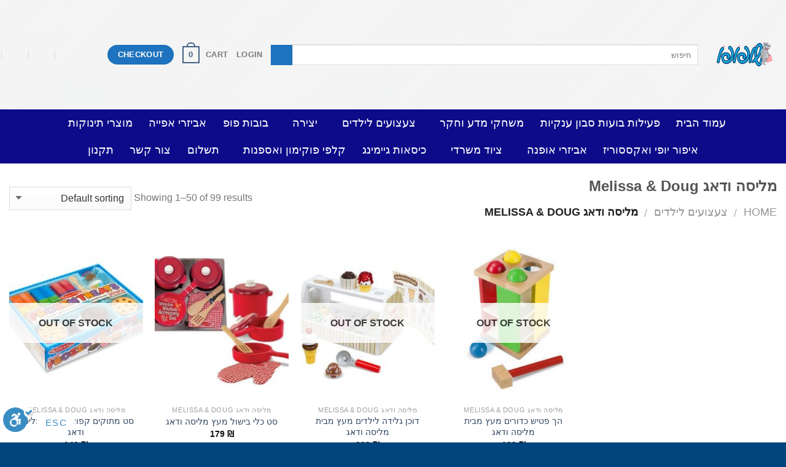

--- FILE ---
content_type: text/html; charset=UTF-8
request_url: https://shopopo.co.il/product-category/%D7%A6%D7%A2%D7%A6%D7%95%D7%A2%D7%99%D7%9D-%D7%9C%D7%99%D7%9C%D7%93%D7%99%D7%9D-%D7%A7%D7%95%D7%A0%D7%99%D7%9D-%D7%91%D7%A9%D7%95%D7%A4%D7%95%D7%A4%D7%95/%D7%9E%D7%9C%D7%99%D7%A1%D7%94-%D7%95%D7%93%D7%90%D7%92/
body_size: 154847
content:
<!DOCTYPE html>
<!--[if IE 9 ]> <html dir="rtl" lang="he-IL" class="ie9 loading-site no-js bg-fill"> <![endif]-->
<!--[if IE 8 ]> <html dir="rtl" lang="he-IL" class="ie8 loading-site no-js bg-fill"> <![endif]-->
<!--[if (gte IE 9)|!(IE)]><!--><html dir="rtl" lang="he-IL" class="loading-site no-js bg-fill"> <!--<![endif]-->
<head>
	<meta charset="UTF-8" />
	<meta name="viewport" content="width=device-width, initial-scale=1.0, maximum-scale=1.0, user-scalable=no" />

	<link rel="profile" href="http://gmpg.org/xfn/11" />
	<link rel="pingback" href="https://shopopo.co.il/xmlrpc.php" />

	<script>(function(html){html.className = html.className.replace(/\bno-js\b/,'js')})(document.documentElement);</script>
<meta name='robots' content='index, follow, max-image-preview:large, max-snippet:-1, max-video-preview:-1' />
	<style>img:is([sizes="auto" i], [sizes^="auto," i]) { contain-intrinsic-size: 3000px 1500px }</style>
	
	<!-- This site is optimized with the Yoast SEO plugin v19.3 - https://yoast.com/wordpress/plugins/seo/ -->
	<title>מגוון משחקים של מליסה ודאג Melissa And Doug ממתינים לכם באתרנו שופופו</title>
	<meta name="description" content="כל המשחקים מבית המותג האיכותי מליסה ודאג זמינים באתר. מגוון משחקי אוכל, מטבחים, מדבקות ומוצרי יצירה של Melissa and Doug זמינים באתר שופופו במשלוח עד לבית" />
	<link rel="canonical" href="https://shopopo.co.il/product-category/צעצועים-לילדים-קונים-בשופופו/מליסה-ודאג/" />
	<link rel="next" href="https://shopopo.co.il/product-category/%d7%a6%d7%a2%d7%a6%d7%95%d7%a2%d7%99%d7%9d-%d7%9c%d7%99%d7%9c%d7%93%d7%99%d7%9d-%d7%a7%d7%95%d7%a0%d7%99%d7%9d-%d7%91%d7%a9%d7%95%d7%a4%d7%95%d7%a4%d7%95/%d7%9e%d7%9c%d7%99%d7%a1%d7%94-%d7%95%d7%93%d7%90%d7%92/page/2/" />
	<meta property="og:locale" content="he_IL" />
	<meta property="og:type" content="article" />
	<meta property="og:title" content="מגוון משחקים של מליסה ודאג Melissa And Doug ממתינים לכם באתרנו שופופו" />
	<meta property="og:description" content="כל המשחקים מבית המותג האיכותי מליסה ודאג זמינים באתר. מגוון משחקי אוכל, מטבחים, מדבקות ומוצרי יצירה של Melissa and Doug זמינים באתר שופופו במשלוח עד לבית" />
	<meta property="og:url" content="https://shopopo.co.il/product-category/צעצועים-לילדים-קונים-בשופופו/מליסה-ודאג/" />
	<meta property="og:site_name" content="Shopopo | שופופו" />
	<meta name="twitter:card" content="summary_large_image" />
	<script type="application/ld+json" class="yoast-schema-graph">{"@context":"https://schema.org","@graph":[{"@type":"Organization","@id":"https://shopopo.co.il/#organization","name":"shopopo","url":"https://shopopo.co.il/","sameAs":["https://www.facebook.com/groups/257635341340802/"],"logo":{"@type":"ImageObject","inLanguage":"he-IL","@id":"https://shopopo.co.il/#/schema/logo/image/","url":"https://shopopo.co.il/wp-content/uploads/2018/11/logo-1.png","contentUrl":"https://shopopo.co.il/wp-content/uploads/2018/11/logo-1.png","width":1000,"height":428,"caption":"shopopo"},"image":{"@id":"https://shopopo.co.il/#/schema/logo/image/"}},{"@type":"WebSite","@id":"https://shopopo.co.il/#website","url":"https://shopopo.co.il/","name":"Shopopo | שופופו","description":"מוצרי גיימינג, צעצועים ועוד!","publisher":{"@id":"https://shopopo.co.il/#organization"},"potentialAction":[{"@type":"SearchAction","target":{"@type":"EntryPoint","urlTemplate":"https://shopopo.co.il/?s={search_term_string}"},"query-input":"required name=search_term_string"}],"inLanguage":"he-IL"},{"@type":"CollectionPage","@id":"https://shopopo.co.il/product-category/%d7%a6%d7%a2%d7%a6%d7%95%d7%a2%d7%99%d7%9d-%d7%9c%d7%99%d7%9c%d7%93%d7%99%d7%9d-%d7%a7%d7%95%d7%a0%d7%99%d7%9d-%d7%91%d7%a9%d7%95%d7%a4%d7%95%d7%a4%d7%95/%d7%9e%d7%9c%d7%99%d7%a1%d7%94-%d7%95%d7%93%d7%90%d7%92/","url":"https://shopopo.co.il/product-category/%d7%a6%d7%a2%d7%a6%d7%95%d7%a2%d7%99%d7%9d-%d7%9c%d7%99%d7%9c%d7%93%d7%99%d7%9d-%d7%a7%d7%95%d7%a0%d7%99%d7%9d-%d7%91%d7%a9%d7%95%d7%a4%d7%95%d7%a4%d7%95/%d7%9e%d7%9c%d7%99%d7%a1%d7%94-%d7%95%d7%93%d7%90%d7%92/","name":"מגוון משחקים של מליסה ודאג Melissa And Doug ממתינים לכם באתרנו שופופו","isPartOf":{"@id":"https://shopopo.co.il/#website"},"description":"כל המשחקים מבית המותג האיכותי מליסה ודאג זמינים באתר. מגוון משחקי אוכל, מטבחים, מדבקות ומוצרי יצירה של Melissa and Doug זמינים באתר שופופו במשלוח עד לבית","breadcrumb":{"@id":"https://shopopo.co.il/product-category/%d7%a6%d7%a2%d7%a6%d7%95%d7%a2%d7%99%d7%9d-%d7%9c%d7%99%d7%9c%d7%93%d7%99%d7%9d-%d7%a7%d7%95%d7%a0%d7%99%d7%9d-%d7%91%d7%a9%d7%95%d7%a4%d7%95%d7%a4%d7%95/%d7%9e%d7%9c%d7%99%d7%a1%d7%94-%d7%95%d7%93%d7%90%d7%92/#breadcrumb"},"inLanguage":"he-IL","potentialAction":[{"@type":"ReadAction","target":["https://shopopo.co.il/product-category/%d7%a6%d7%a2%d7%a6%d7%95%d7%a2%d7%99%d7%9d-%d7%9c%d7%99%d7%9c%d7%93%d7%99%d7%9d-%d7%a7%d7%95%d7%a0%d7%99%d7%9d-%d7%91%d7%a9%d7%95%d7%a4%d7%95%d7%a4%d7%95/%d7%9e%d7%9c%d7%99%d7%a1%d7%94-%d7%95%d7%93%d7%90%d7%92/"]}]},{"@type":"BreadcrumbList","@id":"https://shopopo.co.il/product-category/%d7%a6%d7%a2%d7%a6%d7%95%d7%a2%d7%99%d7%9d-%d7%9c%d7%99%d7%9c%d7%93%d7%99%d7%9d-%d7%a7%d7%95%d7%a0%d7%99%d7%9d-%d7%91%d7%a9%d7%95%d7%a4%d7%95%d7%a4%d7%95/%d7%9e%d7%9c%d7%99%d7%a1%d7%94-%d7%95%d7%93%d7%90%d7%92/#breadcrumb","itemListElement":[{"@type":"ListItem","position":1,"name":"Home","item":"https://shopopo.co.il/"},{"@type":"ListItem","position":2,"name":"צעצועים לילדים","item":"https://shopopo.co.il/product-category/%d7%a6%d7%a2%d7%a6%d7%95%d7%a2%d7%99%d7%9d-%d7%9c%d7%99%d7%9c%d7%93%d7%99%d7%9d-%d7%a7%d7%95%d7%a0%d7%99%d7%9d-%d7%91%d7%a9%d7%95%d7%a4%d7%95%d7%a4%d7%95/"},{"@type":"ListItem","position":3,"name":"מליסה ודאג Melissa &amp; Doug"}]}]}</script>
	<!-- / Yoast SEO plugin. -->


<script type='application/javascript'>console.log('PixelYourSite Free version 9.1.1');</script>
<link rel='dns-prefetch' href='//cdn.enable.co.il' />
<link rel='dns-prefetch' href='//www.googletagmanager.com' />
<link rel="alternate" type="application/rss+xml" title="Shopopo | שופופו &laquo; פיד‏" href="https://shopopo.co.il/feed/" />
        <script id="ctkjquery">
          /*!
 * jQuery JavaScript Library v3.7.1
 * https://jquery.com/
 *
 * Copyright OpenJS Foundation and other contributors
 * Released under the MIT license
 * https://jquery.org/license
 *
 * Date: 2023-08-28T13:37Z
 */
( function( global, factory ) {

	"use strict";

	if ( typeof module === "object" && typeof module.exports === "object" ) {

		// For CommonJS and CommonJS-like environments where a proper `window`
		// is present, execute the factory and get jQuery.
		// For environments that do not have a `window` with a `document`
		// (such as Node.js), expose a factory as module.exports.
		// This accentuates the need for the creation of a real `window`.
		// e.g. var jQuery = require("jquery")(window);
		// See ticket trac-14549 for more info.
		module.exports = global.document ?
			factory( global, true ) :
			function( w ) {
				if ( !w.document ) {
					throw new Error( "jQuery requires a window with a document" );
				}
				return factory( w );
			};
	} else {
		factory( global );
	}

// Pass this if window is not defined yet
} )( typeof window !== "undefined" ? window : this, function( window, noGlobal ) {

// Edge <= 12 - 13+, Firefox <=18 - 45+, IE 10 - 11, Safari 5.1 - 9+, iOS 6 - 9.1
// throw exceptions when non-strict code (e.g., ASP.NET 4.5) accesses strict mode
// arguments.callee.caller (trac-13335). But as of jQuery 3.0 (2016), strict mode should be common
// enough that all such attempts are guarded in a try block.
"use strict";

var arr = [];

var getProto = Object.getPrototypeOf;

var slice = arr.slice;

var flat = arr.flat ? function( array ) {
	return arr.flat.call( array );
} : function( array ) {
	return arr.concat.apply( [], array );
};


var push = arr.push;

var indexOf = arr.indexOf;

var class2type = {};

var toString = class2type.toString;

var hasOwn = class2type.hasOwnProperty;

var fnToString = hasOwn.toString;

var ObjectFunctionString = fnToString.call( Object );

var support = {};

var isFunction = function isFunction( obj ) {

		// Support: Chrome <=57, Firefox <=52
		// In some browsers, typeof returns "function" for HTML <object> elements
		// (i.e., `typeof document.createElement( "object" ) === "function"`).
		// We don't want to classify *any* DOM node as a function.
		// Support: QtWeb <=3.8.5, WebKit <=534.34, wkhtmltopdf tool <=0.12.5
		// Plus for old WebKit, typeof returns "function" for HTML collections
		// (e.g., `typeof document.getElementsByTagName("div") === "function"`). (gh-4756)
		return typeof obj === "function" && typeof obj.nodeType !== "number" &&
			typeof obj.item !== "function";
	};


var isWindow = function isWindow( obj ) {
		return obj != null && obj === obj.window;
	};


var document = window.document;



	var preservedScriptAttributes = {
		type: true,
		src: true,
		nonce: true,
		noModule: true
	};

	function DOMEval( code, node, doc ) {
		doc = doc || document;

		var i, val,
			script = doc.createElement( "script" );

		script.text = code;
		if ( node ) {
			for ( i in preservedScriptAttributes ) {

				// Support: Firefox 64+, Edge 18+
				// Some browsers don't support the "nonce" property on scripts.
				// On the other hand, just using `getAttribute` is not enough as
				// the `nonce` attribute is reset to an empty string whenever it
				// becomes browsing-context connected.
				// See https://github.com/whatwg/html/issues/2369
				// See https://html.spec.whatwg.org/#nonce-attributes
				// The `node.getAttribute` check was added for the sake of
				// `jQuery.globalEval` so that it can fake a nonce-containing node
				// via an object.
				val = node[ i ] || node.getAttribute && node.getAttribute( i );
				if ( val ) {
					script.setAttribute( i, val );
				}
			}
		}
		doc.head.appendChild( script ).parentNode.removeChild( script );
	}


function toType( obj ) {
	if ( obj == null ) {
		return obj + "";
	}

	// Support: Android <=2.3 only (functionish RegExp)
	return typeof obj === "object" || typeof obj === "function" ?
		class2type[ toString.call( obj ) ] || "object" :
		typeof obj;
}
/* global Symbol */
// Defining this global in .eslintrc.json would create a danger of using the global
// unguarded in another place, it seems safer to define global only for this module



var version = "3.7.1",

	rhtmlSuffix = /HTML$/i,

	// Define a local copy of jQuery
	jQuery = function( selector, context ) {

		// The jQuery object is actually just the init constructor 'enhanced'
		// Need init if jQuery is called (just allow error to be thrown if not included)
		return new jQuery.fn.init( selector, context );
	};

jQuery.fn = jQuery.prototype = {

	// The current version of jQuery being used
	jquery: version,

	constructor: jQuery,

	// The default length of a jQuery object is 0
	length: 0,

	toArray: function() {
		return slice.call( this );
	},

	// Get the Nth element in the matched element set OR
	// Get the whole matched element set as a clean array
	get: function( num ) {

		// Return all the elements in a clean array
		if ( num == null ) {
			return slice.call( this );
		}

		// Return just the one element from the set
		return num < 0 ? this[ num + this.length ] : this[ num ];
	},

	// Take an array of elements and push it onto the stack
	// (returning the new matched element set)
	pushStack: function( elems ) {

		// Build a new jQuery matched element set
		var ret = jQuery.merge( this.constructor(), elems );

		// Add the old object onto the stack (as a reference)
		ret.prevObject = this;

		// Return the newly-formed element set
		return ret;
	},

	// Execute a callback for every element in the matched set.
	each: function( callback ) {
		return jQuery.each( this, callback );
	},

	map: function( callback ) {
		return this.pushStack( jQuery.map( this, function( elem, i ) {
			return callback.call( elem, i, elem );
		} ) );
	},

	slice: function() {
		return this.pushStack( slice.apply( this, arguments ) );
	},

	first: function() {
		return this.eq( 0 );
	},

	last: function() {
		return this.eq( -1 );
	},

	even: function() {
		return this.pushStack( jQuery.grep( this, function( _elem, i ) {
			return ( i + 1 ) % 2;
		} ) );
	},

	odd: function() {
		return this.pushStack( jQuery.grep( this, function( _elem, i ) {
			return i % 2;
		} ) );
	},

	eq: function( i ) {
		var len = this.length,
			j = +i + ( i < 0 ? len : 0 );
		return this.pushStack( j >= 0 && j < len ? [ this[ j ] ] : [] );
	},

	end: function() {
		return this.prevObject || this.constructor();
	},

	// For internal use only.
	// Behaves like an Array's method, not like a jQuery method.
	push: push,
	sort: arr.sort,
	splice: arr.splice
};

jQuery.extend = jQuery.fn.extend = function() {
	var options, name, src, copy, copyIsArray, clone,
		target = arguments[ 0 ] || {},
		i = 1,
		length = arguments.length,
		deep = false;

	// Handle a deep copy situation
	if ( typeof target === "boolean" ) {
		deep = target;

		// Skip the boolean and the target
		target = arguments[ i ] || {};
		i++;
	}

	// Handle case when target is a string or something (possible in deep copy)
	if ( typeof target !== "object" && !isFunction( target ) ) {
		target = {};
	}

	// Extend jQuery itself if only one argument is passed
	if ( i === length ) {
		target = this;
		i--;
	}

	for ( ; i < length; i++ ) {

		// Only deal with non-null/undefined values
		if ( ( options = arguments[ i ] ) != null ) {

			// Extend the base object
			for ( name in options ) {
				copy = options[ name ];

				// Prevent Object.prototype pollution
				// Prevent never-ending loop
				if ( name === "__proto__" || target === copy ) {
					continue;
				}

				// Recurse if we're merging plain objects or arrays
				if ( deep && copy && ( jQuery.isPlainObject( copy ) ||
					( copyIsArray = Array.isArray( copy ) ) ) ) {
					src = target[ name ];

					// Ensure proper type for the source value
					if ( copyIsArray && !Array.isArray( src ) ) {
						clone = [];
					} else if ( !copyIsArray && !jQuery.isPlainObject( src ) ) {
						clone = {};
					} else {
						clone = src;
					}
					copyIsArray = false;

					// Never move original objects, clone them
					target[ name ] = jQuery.extend( deep, clone, copy );

				// Don't bring in undefined values
				} else if ( copy !== undefined ) {
					target[ name ] = copy;
				}
			}
		}
	}

	// Return the modified object
	return target;
};

jQuery.extend( {

	// Unique for each copy of jQuery on the page
	expando: "jQuery" + ( version + Math.random() ).replace( /\D/g, "" ),

	// Assume jQuery is ready without the ready module
	isReady: true,

	error: function( msg ) {
		throw new Error( msg );
	},

	noop: function() {},

	isPlainObject: function( obj ) {
		var proto, Ctor;

		// Detect obvious negatives
		// Use toString instead of jQuery.type to catch host objects
		if ( !obj || toString.call( obj ) !== "[object Object]" ) {
			return false;
		}

		proto = getProto( obj );

		// Objects with no prototype (e.g., `Object.create( null )`) are plain
		if ( !proto ) {
			return true;
		}

		// Objects with prototype are plain iff they were constructed by a global Object function
		Ctor = hasOwn.call( proto, "constructor" ) && proto.constructor;
		return typeof Ctor === "function" && fnToString.call( Ctor ) === ObjectFunctionString;
	},

	isEmptyObject: function( obj ) {
		var name;

		for ( name in obj ) {
			return false;
		}
		return true;
	},

	// Evaluates a script in a provided context; falls back to the global one
	// if not specified.
	globalEval: function( code, options, doc ) {
		DOMEval( code, { nonce: options && options.nonce }, doc );
	},

	each: function( obj, callback ) {
		var length, i = 0;

		if ( isArrayLike( obj ) ) {
			length = obj.length;
			for ( ; i < length; i++ ) {
				if ( callback.call( obj[ i ], i, obj[ i ] ) === false ) {
					break;
				}
			}
		} else {
			for ( i in obj ) {
				if ( callback.call( obj[ i ], i, obj[ i ] ) === false ) {
					break;
				}
			}
		}

		return obj;
	},


	// Retrieve the text value of an array of DOM nodes
	text: function( elem ) {
		var node,
			ret = "",
			i = 0,
			nodeType = elem.nodeType;

		if ( !nodeType ) {

			// If no nodeType, this is expected to be an array
			while ( ( node = elem[ i++ ] ) ) {

				// Do not traverse comment nodes
				ret += jQuery.text( node );
			}
		}
		if ( nodeType === 1 || nodeType === 11 ) {
			return elem.textContent;
		}
		if ( nodeType === 9 ) {
			return elem.documentElement.textContent;
		}
		if ( nodeType === 3 || nodeType === 4 ) {
			return elem.nodeValue;
		}

		// Do not include comment or processing instruction nodes

		return ret;
	},

	// results is for internal usage only
	makeArray: function( arr, results ) {
		var ret = results || [];

		if ( arr != null ) {
			if ( isArrayLike( Object( arr ) ) ) {
				jQuery.merge( ret,
					typeof arr === "string" ?
						[ arr ] : arr
				);
			} else {
				push.call( ret, arr );
			}
		}

		return ret;
	},

	inArray: function( elem, arr, i ) {
		return arr == null ? -1 : indexOf.call( arr, elem, i );
	},

	isXMLDoc: function( elem ) {
		var namespace = elem && elem.namespaceURI,
			docElem = elem && ( elem.ownerDocument || elem ).documentElement;

		// Assume HTML when documentElement doesn't yet exist, such as inside
		// document fragments.
		return !rhtmlSuffix.test( namespace || docElem && docElem.nodeName || "HTML" );
	},

	// Support: Android <=4.0 only, PhantomJS 1 only
	// push.apply(_, arraylike) throws on ancient WebKit
	merge: function( first, second ) {
		var len = +second.length,
			j = 0,
			i = first.length;

		for ( ; j < len; j++ ) {
			first[ i++ ] = second[ j ];
		}

		first.length = i;

		return first;
	},

	grep: function( elems, callback, invert ) {
		var callbackInverse,
			matches = [],
			i = 0,
			length = elems.length,
			callbackExpect = !invert;

		// Go through the array, only saving the items
		// that pass the validator function
		for ( ; i < length; i++ ) {
			callbackInverse = !callback( elems[ i ], i );
			if ( callbackInverse !== callbackExpect ) {
				matches.push( elems[ i ] );
			}
		}

		return matches;
	},

	// arg is for internal usage only
	map: function( elems, callback, arg ) {
		var length, value,
			i = 0,
			ret = [];

		// Go through the array, translating each of the items to their new values
		if ( isArrayLike( elems ) ) {
			length = elems.length;
			for ( ; i < length; i++ ) {
				value = callback( elems[ i ], i, arg );

				if ( value != null ) {
					ret.push( value );
				}
			}

		// Go through every key on the object,
		} else {
			for ( i in elems ) {
				value = callback( elems[ i ], i, arg );

				if ( value != null ) {
					ret.push( value );
				}
			}
		}

		// Flatten any nested arrays
		return flat( ret );
	},

	// A global GUID counter for objects
	guid: 1,

	// jQuery.support is not used in Core but other projects attach their
	// properties to it so it needs to exist.
	support: support
} );

if ( typeof Symbol === "function" ) {
	jQuery.fn[ Symbol.iterator ] = arr[ Symbol.iterator ];
}

// Populate the class2type map
jQuery.each( "Boolean Number String Function Array Date RegExp Object Error Symbol".split( " " ),
	function( _i, name ) {
		class2type[ "[object " + name + "]" ] = name.toLowerCase();
	} );

function isArrayLike( obj ) {

	// Support: real iOS 8.2 only (not reproducible in simulator)
	// `in` check used to prevent JIT error (gh-2145)
	// hasOwn isn't used here due to false negatives
	// regarding Nodelist length in IE
	var length = !!obj && "length" in obj && obj.length,
		type = toType( obj );

	if ( isFunction( obj ) || isWindow( obj ) ) {
		return false;
	}

	return type === "array" || length === 0 ||
		typeof length === "number" && length > 0 && ( length - 1 ) in obj;
}


function nodeName( elem, name ) {

	return elem.nodeName && elem.nodeName.toLowerCase() === name.toLowerCase();

}
var pop = arr.pop;


var sort = arr.sort;


var splice = arr.splice;


var whitespace = "[\\x20\\t\\r\\n\\f]";


var rtrimCSS = new RegExp(
	"^" + whitespace + "+|((?:^|[^\\\\])(?:\\\\.)*)" + whitespace + "+$",
	"g"
);




// Note: an element does not contain itself
jQuery.contains = function( a, b ) {
	var bup = b && b.parentNode;

	return a === bup || !!( bup && bup.nodeType === 1 && (

		// Support: IE 9 - 11+
		// IE doesn't have `contains` on SVG.
		a.contains ?
			a.contains( bup ) :
			a.compareDocumentPosition && a.compareDocumentPosition( bup ) & 16
	) );
};




// CSS string/identifier serialization
// https://drafts.csswg.org/cssom/#common-serializing-idioms
var rcssescape = /([\0-\x1f\x7f]|^-?\d)|^-$|[^\x80-\uFFFF\w-]/g;

function fcssescape( ch, asCodePoint ) {
	if ( asCodePoint ) {

		// U+0000 NULL becomes U+FFFD REPLACEMENT CHARACTER
		if ( ch === "\0" ) {
			return "\uFFFD";
		}

		// Control characters and (dependent upon position) numbers get escaped as code points
		return ch.slice( 0, -1 ) + "\\" + ch.charCodeAt( ch.length - 1 ).toString( 16 ) + " ";
	}

	// Other potentially-special ASCII characters get backslash-escaped
	return "\\" + ch;
}

jQuery.escapeSelector = function( sel ) {
	return ( sel + "" ).replace( rcssescape, fcssescape );
};




var preferredDoc = document,
	pushNative = push;

( function() {

var i,
	Expr,
	outermostContext,
	sortInput,
	hasDuplicate,
	push = pushNative,

	// Local document vars
	document,
	documentElement,
	documentIsHTML,
	rbuggyQSA,
	matches,

	// Instance-specific data
	expando = jQuery.expando,
	dirruns = 0,
	done = 0,
	classCache = createCache(),
	tokenCache = createCache(),
	compilerCache = createCache(),
	nonnativeSelectorCache = createCache(),
	sortOrder = function( a, b ) {
		if ( a === b ) {
			hasDuplicate = true;
		}
		return 0;
	},

	booleans = "checked|selected|async|autofocus|autoplay|controls|defer|disabled|hidden|ismap|" +
		"loop|multiple|open|readonly|required|scoped",

	// Regular expressions

	// https://www.w3.org/TR/css-syntax-3/#ident-token-diagram
	identifier = "(?:\\\\[\\da-fA-F]{1,6}" + whitespace +
		"?|\\\\[^\\r\\n\\f]|[\\w-]|[^\0-\\x7f])+",

	// Attribute selectors: https://www.w3.org/TR/selectors/#attribute-selectors
	attributes = "\\[" + whitespace + "*(" + identifier + ")(?:" + whitespace +

		// Operator (capture 2)
		"*([*^$|!~]?=)" + whitespace +

		// "Attribute values must be CSS identifiers [capture 5] or strings [capture 3 or capture 4]"
		"*(?:'((?:\\\\.|[^\\\\'])*)'|\"((?:\\\\.|[^\\\\\"])*)\"|(" + identifier + "))|)" +
		whitespace + "*\\]",

	pseudos = ":(" + identifier + ")(?:\\((" +

		// To reduce the number of selectors needing tokenize in the preFilter, prefer arguments:
		// 1. quoted (capture 3; capture 4 or capture 5)
		"('((?:\\\\.|[^\\\\'])*)'|\"((?:\\\\.|[^\\\\\"])*)\")|" +

		// 2. simple (capture 6)
		"((?:\\\\.|[^\\\\()[\\]]|" + attributes + ")*)|" +

		// 3. anything else (capture 2)
		".*" +
		")\\)|)",

	// Leading and non-escaped trailing whitespace, capturing some non-whitespace characters preceding the latter
	rwhitespace = new RegExp( whitespace + "+", "g" ),

	rcomma = new RegExp( "^" + whitespace + "*," + whitespace + "*" ),
	rleadingCombinator = new RegExp( "^" + whitespace + "*([>+~]|" + whitespace + ")" +
		whitespace + "*" ),
	rdescend = new RegExp( whitespace + "|>" ),

	rpseudo = new RegExp( pseudos ),
	ridentifier = new RegExp( "^" + identifier + "$" ),

	matchExpr = {
		ID: new RegExp( "^#(" + identifier + ")" ),
		CLASS: new RegExp( "^\\.(" + identifier + ")" ),
		TAG: new RegExp( "^(" + identifier + "|[*])" ),
		ATTR: new RegExp( "^" + attributes ),
		PSEUDO: new RegExp( "^" + pseudos ),
		CHILD: new RegExp(
			"^:(only|first|last|nth|nth-last)-(child|of-type)(?:\\(" +
				whitespace + "*(even|odd|(([+-]|)(\\d*)n|)" + whitespace + "*(?:([+-]|)" +
				whitespace + "*(\\d+)|))" + whitespace + "*\\)|)", "i" ),
		bool: new RegExp( "^(?:" + booleans + ")$", "i" ),

		// For use in libraries implementing .is()
		// We use this for POS matching in `select`
		needsContext: new RegExp( "^" + whitespace +
			"*[>+~]|:(even|odd|eq|gt|lt|nth|first|last)(?:\\(" + whitespace +
			"*((?:-\\d)?\\d*)" + whitespace + "*\\)|)(?=[^-]|$)", "i" )
	},

	rinputs = /^(?:input|select|textarea|button)$/i,
	rheader = /^h\d$/i,

	// Easily-parseable/retrievable ID or TAG or CLASS selectors
	rquickExpr = /^(?:#([\w-]+)|(\w+)|\.([\w-]+))$/,

	rsibling = /[+~]/,

	// CSS escapes
	// https://www.w3.org/TR/CSS21/syndata.html#escaped-characters
	runescape = new RegExp( "\\\\[\\da-fA-F]{1,6}" + whitespace +
		"?|\\\\([^\\r\\n\\f])", "g" ),
	funescape = function( escape, nonHex ) {
		var high = "0x" + escape.slice( 1 ) - 0x10000;

		if ( nonHex ) {

			// Strip the backslash prefix from a non-hex escape sequence
			return nonHex;
		}

		// Replace a hexadecimal escape sequence with the encoded Unicode code point
		// Support: IE <=11+
		// For values outside the Basic Multilingual Plane (BMP), manually construct a
		// surrogate pair
		return high < 0 ?
			String.fromCharCode( high + 0x10000 ) :
			String.fromCharCode( high >> 10 | 0xD800, high & 0x3FF | 0xDC00 );
	},

	// Used for iframes; see `setDocument`.
	// Support: IE 9 - 11+, Edge 12 - 18+
	// Removing the function wrapper causes a "Permission Denied"
	// error in IE/Edge.
	unloadHandler = function() {
		setDocument();
	},

	inDisabledFieldset = addCombinator(
		function( elem ) {
			return elem.disabled === true && nodeName( elem, "fieldset" );
		},
		{ dir: "parentNode", next: "legend" }
	);

// Support: IE <=9 only
// Accessing document.activeElement can throw unexpectedly
// https://bugs.jquery.com/ticket/13393
function safeActiveElement() {
	try {
		return document.activeElement;
	} catch ( err ) { }
}

// Optimize for push.apply( _, NodeList )
try {
	push.apply(
		( arr = slice.call( preferredDoc.childNodes ) ),
		preferredDoc.childNodes
	);

	// Support: Android <=4.0
	// Detect silently failing push.apply
	// eslint-disable-next-line no-unused-expressions
	arr[ preferredDoc.childNodes.length ].nodeType;
} catch ( e ) {
	push = {
		apply: function( target, els ) {
			pushNative.apply( target, slice.call( els ) );
		},
		call: function( target ) {
			pushNative.apply( target, slice.call( arguments, 1 ) );
		}
	};
}

function find( selector, context, results, seed ) {
	var m, i, elem, nid, match, groups, newSelector,
		newContext = context && context.ownerDocument,

		// nodeType defaults to 9, since context defaults to document
		nodeType = context ? context.nodeType : 9;

	results = results || [];

	// Return early from calls with invalid selector or context
	if ( typeof selector !== "string" || !selector ||
		nodeType !== 1 && nodeType !== 9 && nodeType !== 11 ) {

		return results;
	}

	// Try to shortcut find operations (as opposed to filters) in HTML documents
	if ( !seed ) {
		setDocument( context );
		context = context || document;

		if ( documentIsHTML ) {

			// If the selector is sufficiently simple, try using a "get*By*" DOM method
			// (excepting DocumentFragment context, where the methods don't exist)
			if ( nodeType !== 11 && ( match = rquickExpr.exec( selector ) ) ) {

				// ID selector
				if ( ( m = match[ 1 ] ) ) {

					// Document context
					if ( nodeType === 9 ) {
						if ( ( elem = context.getElementById( m ) ) ) {

							// Support: IE 9 only
							// getElementById can match elements by name instead of ID
							if ( elem.id === m ) {
								push.call( results, elem );
								return results;
							}
						} else {
							return results;
						}

					// Element context
					} else {

						// Support: IE 9 only
						// getElementById can match elements by name instead of ID
						if ( newContext && ( elem = newContext.getElementById( m ) ) &&
							find.contains( context, elem ) &&
							elem.id === m ) {

							push.call( results, elem );
							return results;
						}
					}

				// Type selector
				} else if ( match[ 2 ] ) {
					push.apply( results, context.getElementsByTagName( selector ) );
					return results;

				// Class selector
				} else if ( ( m = match[ 3 ] ) && context.getElementsByClassName ) {
					push.apply( results, context.getElementsByClassName( m ) );
					return results;
				}
			}

			// Take advantage of querySelectorAll
			if ( !nonnativeSelectorCache[ selector + " " ] &&
				( !rbuggyQSA || !rbuggyQSA.test( selector ) ) ) {

				newSelector = selector;
				newContext = context;

				// qSA considers elements outside a scoping root when evaluating child or
				// descendant combinators, which is not what we want.
				// In such cases, we work around the behavior by prefixing every selector in the
				// list with an ID selector referencing the scope context.
				// The technique has to be used as well when a leading combinator is used
				// as such selectors are not recognized by querySelectorAll.
				// Thanks to Andrew Dupont for this technique.
				if ( nodeType === 1 &&
					( rdescend.test( selector ) || rleadingCombinator.test( selector ) ) ) {

					// Expand context for sibling selectors
					newContext = rsibling.test( selector ) && testContext( context.parentNode ) ||
						context;

					// We can use :scope instead of the ID hack if the browser
					// supports it & if we're not changing the context.
					// Support: IE 11+, Edge 17 - 18+
					// IE/Edge sometimes throw a "Permission denied" error when
					// strict-comparing two documents; shallow comparisons work.
					// eslint-disable-next-line eqeqeq
					if ( newContext != context || !support.scope ) {

						// Capture the context ID, setting it first if necessary
						if ( ( nid = context.getAttribute( "id" ) ) ) {
							nid = jQuery.escapeSelector( nid );
						} else {
							context.setAttribute( "id", ( nid = expando ) );
						}
					}

					// Prefix every selector in the list
					groups = tokenize( selector );
					i = groups.length;
					while ( i-- ) {
						groups[ i ] = ( nid ? "#" + nid : ":scope" ) + " " +
							toSelector( groups[ i ] );
					}
					newSelector = groups.join( "," );
				}

				try {
					push.apply( results,
						newContext.querySelectorAll( newSelector )
					);
					return results;
				} catch ( qsaError ) {
					nonnativeSelectorCache( selector, true );
				} finally {
					if ( nid === expando ) {
						context.removeAttribute( "id" );
					}
				}
			}
		}
	}

	// All others
	return select( selector.replace( rtrimCSS, "$1" ), context, results, seed );
}

/**
 * Create key-value caches of limited size
 * @returns {function(string, object)} Returns the Object data after storing it on itself with
 *	property name the (space-suffixed) string and (if the cache is larger than Expr.cacheLength)
 *	deleting the oldest entry
 */
function createCache() {
	var keys = [];

	function cache( key, value ) {

		// Use (key + " ") to avoid collision with native prototype properties
		// (see https://github.com/jquery/sizzle/issues/157)
		if ( keys.push( key + " " ) > Expr.cacheLength ) {

			// Only keep the most recent entries
			delete cache[ keys.shift() ];
		}
		return ( cache[ key + " " ] = value );
	}
	return cache;
}

/**
 * Mark a function for special use by jQuery selector module
 * @param {Function} fn The function to mark
 */
function markFunction( fn ) {
	fn[ expando ] = true;
	return fn;
}

/**
 * Support testing using an element
 * @param {Function} fn Passed the created element and returns a boolean result
 */
function assert( fn ) {
	var el = document.createElement( "fieldset" );

	try {
		return !!fn( el );
	} catch ( e ) {
		return false;
	} finally {

		// Remove from its parent by default
		if ( el.parentNode ) {
			el.parentNode.removeChild( el );
		}

		// release memory in IE
		el = null;
	}
}

/**
 * Returns a function to use in pseudos for input types
 * @param {String} type
 */
function createInputPseudo( type ) {
	return function( elem ) {
		return nodeName( elem, "input" ) && elem.type === type;
	};
}

/**
 * Returns a function to use in pseudos for buttons
 * @param {String} type
 */
function createButtonPseudo( type ) {
	return function( elem ) {
		return ( nodeName( elem, "input" ) || nodeName( elem, "button" ) ) &&
			elem.type === type;
	};
}

/**
 * Returns a function to use in pseudos for :enabled/:disabled
 * @param {Boolean} disabled true for :disabled; false for :enabled
 */
function createDisabledPseudo( disabled ) {

	// Known :disabled false positives: fieldset[disabled] > legend:nth-of-type(n+2) :can-disable
	return function( elem ) {

		// Only certain elements can match :enabled or :disabled
		// https://html.spec.whatwg.org/multipage/scripting.html#selector-enabled
		// https://html.spec.whatwg.org/multipage/scripting.html#selector-disabled
		if ( "form" in elem ) {

			// Check for inherited disabledness on relevant non-disabled elements:
			// * listed form-associated elements in a disabled fieldset
			//   https://html.spec.whatwg.org/multipage/forms.html#category-listed
			//   https://html.spec.whatwg.org/multipage/forms.html#concept-fe-disabled
			// * option elements in a disabled optgroup
			//   https://html.spec.whatwg.org/multipage/forms.html#concept-option-disabled
			// All such elements have a "form" property.
			if ( elem.parentNode && elem.disabled === false ) {

				// Option elements defer to a parent optgroup if present
				if ( "label" in elem ) {
					if ( "label" in elem.parentNode ) {
						return elem.parentNode.disabled === disabled;
					} else {
						return elem.disabled === disabled;
					}
				}

				// Support: IE 6 - 11+
				// Use the isDisabled shortcut property to check for disabled fieldset ancestors
				return elem.isDisabled === disabled ||

					// Where there is no isDisabled, check manually
					elem.isDisabled !== !disabled &&
						inDisabledFieldset( elem ) === disabled;
			}

			return elem.disabled === disabled;

		// Try to winnow out elements that can't be disabled before trusting the disabled property.
		// Some victims get caught in our net (label, legend, menu, track), but it shouldn't
		// even exist on them, let alone have a boolean value.
		} else if ( "label" in elem ) {
			return elem.disabled === disabled;
		}

		// Remaining elements are neither :enabled nor :disabled
		return false;
	};
}

/**
 * Returns a function to use in pseudos for positionals
 * @param {Function} fn
 */
function createPositionalPseudo( fn ) {
	return markFunction( function( argument ) {
		argument = +argument;
		return markFunction( function( seed, matches ) {
			var j,
				matchIndexes = fn( [], seed.length, argument ),
				i = matchIndexes.length;

			// Match elements found at the specified indexes
			while ( i-- ) {
				if ( seed[ ( j = matchIndexes[ i ] ) ] ) {
					seed[ j ] = !( matches[ j ] = seed[ j ] );
				}
			}
		} );
	} );
}

/**
 * Checks a node for validity as a jQuery selector context
 * @param {Element|Object=} context
 * @returns {Element|Object|Boolean} The input node if acceptable, otherwise a falsy value
 */
function testContext( context ) {
	return context && typeof context.getElementsByTagName !== "undefined" && context;
}

/**
 * Sets document-related variables once based on the current document
 * @param {Element|Object} [node] An element or document object to use to set the document
 * @returns {Object} Returns the current document
 */
function setDocument( node ) {
	var subWindow,
		doc = node ? node.ownerDocument || node : preferredDoc;

	// Return early if doc is invalid or already selected
	// Support: IE 11+, Edge 17 - 18+
	// IE/Edge sometimes throw a "Permission denied" error when strict-comparing
	// two documents; shallow comparisons work.
	// eslint-disable-next-line eqeqeq
	if ( doc == document || doc.nodeType !== 9 || !doc.documentElement ) {
		return document;
	}

	// Update global variables
	document = doc;
	documentElement = document.documentElement;
	documentIsHTML = !jQuery.isXMLDoc( document );

	// Support: iOS 7 only, IE 9 - 11+
	// Older browsers didn't support unprefixed `matches`.
	matches = documentElement.matches ||
		documentElement.webkitMatchesSelector ||
		documentElement.msMatchesSelector;

	// Support: IE 9 - 11+, Edge 12 - 18+
	// Accessing iframe documents after unload throws "permission denied" errors
	// (see trac-13936).
	// Limit the fix to IE & Edge Legacy; despite Edge 15+ implementing `matches`,
	// all IE 9+ and Edge Legacy versions implement `msMatchesSelector` as well.
	if ( documentElement.msMatchesSelector &&

		// Support: IE 11+, Edge 17 - 18+
		// IE/Edge sometimes throw a "Permission denied" error when strict-comparing
		// two documents; shallow comparisons work.
		// eslint-disable-next-line eqeqeq
		preferredDoc != document &&
		( subWindow = document.defaultView ) && subWindow.top !== subWindow ) {

		// Support: IE 9 - 11+, Edge 12 - 18+
		subWindow.addEventListener( "unload", unloadHandler );
	}

	// Support: IE <10
	// Check if getElementById returns elements by name
	// The broken getElementById methods don't pick up programmatically-set names,
	// so use a roundabout getElementsByName test
	support.getById = assert( function( el ) {
		documentElement.appendChild( el ).id = jQuery.expando;
		return !document.getElementsByName ||
			!document.getElementsByName( jQuery.expando ).length;
	} );

	// Support: IE 9 only
	// Check to see if it's possible to do matchesSelector
	// on a disconnected node.
	support.disconnectedMatch = assert( function( el ) {
		return matches.call( el, "*" );
	} );

	// Support: IE 9 - 11+, Edge 12 - 18+
	// IE/Edge don't support the :scope pseudo-class.
	support.scope = assert( function() {
		return document.querySelectorAll( ":scope" );
	} );

	// Support: Chrome 105 - 111 only, Safari 15.4 - 16.3 only
	// Make sure the `:has()` argument is parsed unforgivingly.
	// We include `*` in the test to detect buggy implementations that are
	// _selectively_ forgiving (specifically when the list includes at least
	// one valid selector).
	// Note that we treat complete lack of support for `:has()` as if it were
	// spec-compliant support, which is fine because use of `:has()` in such
	// environments will fail in the qSA path and fall back to jQuery traversal
	// anyway.
	support.cssHas = assert( function() {
		try {
			document.querySelector( ":has(*,:jqfake)" );
			return false;
		} catch ( e ) {
			return true;
		}
	} );

	// ID filter and find
	if ( support.getById ) {
		Expr.filter.ID = function( id ) {
			var attrId = id.replace( runescape, funescape );
			return function( elem ) {
				return elem.getAttribute( "id" ) === attrId;
			};
		};
		Expr.find.ID = function( id, context ) {
			if ( typeof context.getElementById !== "undefined" && documentIsHTML ) {
				var elem = context.getElementById( id );
				return elem ? [ elem ] : [];
			}
		};
	} else {
		Expr.filter.ID =  function( id ) {
			var attrId = id.replace( runescape, funescape );
			return function( elem ) {
				var node = typeof elem.getAttributeNode !== "undefined" &&
					elem.getAttributeNode( "id" );
				return node && node.value === attrId;
			};
		};

		// Support: IE 6 - 7 only
		// getElementById is not reliable as a find shortcut
		Expr.find.ID = function( id, context ) {
			if ( typeof context.getElementById !== "undefined" && documentIsHTML ) {
				var node, i, elems,
					elem = context.getElementById( id );

				if ( elem ) {

					// Verify the id attribute
					node = elem.getAttributeNode( "id" );
					if ( node && node.value === id ) {
						return [ elem ];
					}

					// Fall back on getElementsByName
					elems = context.getElementsByName( id );
					i = 0;
					while ( ( elem = elems[ i++ ] ) ) {
						node = elem.getAttributeNode( "id" );
						if ( node && node.value === id ) {
							return [ elem ];
						}
					}
				}

				return [];
			}
		};
	}

	// Tag
	Expr.find.TAG = function( tag, context ) {
		if ( typeof context.getElementsByTagName !== "undefined" ) {
			return context.getElementsByTagName( tag );

		// DocumentFragment nodes don't have gEBTN
		} else {
			return context.querySelectorAll( tag );
		}
	};

	// Class
	Expr.find.CLASS = function( className, context ) {
		if ( typeof context.getElementsByClassName !== "undefined" && documentIsHTML ) {
			return context.getElementsByClassName( className );
		}
	};

	/* QSA/matchesSelector
	---------------------------------------------------------------------- */

	// QSA and matchesSelector support

	rbuggyQSA = [];

	// Build QSA regex
	// Regex strategy adopted from Diego Perini
	assert( function( el ) {

		var input;

		documentElement.appendChild( el ).innerHTML =
			"<a id='" + expando + "' href='' disabled='disabled'></a>" +
			"<select id='" + expando + "-\r\\' disabled='disabled'>" +
			"<option selected=''></option></select>";

		// Support: iOS <=7 - 8 only
		// Boolean attributes and "value" are not treated correctly in some XML documents
		if ( !el.querySelectorAll( "[selected]" ).length ) {
			rbuggyQSA.push( "\\[" + whitespace + "*(?:value|" + booleans + ")" );
		}

		// Support: iOS <=7 - 8 only
		if ( !el.querySelectorAll( "[id~=" + expando + "-]" ).length ) {
			rbuggyQSA.push( "~=" );
		}

		// Support: iOS 8 only
		// https://bugs.webkit.org/show_bug.cgi?id=136851
		// In-page `selector#id sibling-combinator selector` fails
		if ( !el.querySelectorAll( "a#" + expando + "+*" ).length ) {
			rbuggyQSA.push( ".#.+[+~]" );
		}

		// Support: Chrome <=105+, Firefox <=104+, Safari <=15.4+
		// In some of the document kinds, these selectors wouldn't work natively.
		// This is probably OK but for backwards compatibility we want to maintain
		// handling them through jQuery traversal in jQuery 3.x.
		if ( !el.querySelectorAll( ":checked" ).length ) {
			rbuggyQSA.push( ":checked" );
		}

		// Support: Windows 8 Native Apps
		// The type and name attributes are restricted during .innerHTML assignment
		input = document.createElement( "input" );
		input.setAttribute( "type", "hidden" );
		el.appendChild( input ).setAttribute( "name", "D" );

		// Support: IE 9 - 11+
		// IE's :disabled selector does not pick up the children of disabled fieldsets
		// Support: Chrome <=105+, Firefox <=104+, Safari <=15.4+
		// In some of the document kinds, these selectors wouldn't work natively.
		// This is probably OK but for backwards compatibility we want to maintain
		// handling them through jQuery traversal in jQuery 3.x.
		documentElement.appendChild( el ).disabled = true;
		if ( el.querySelectorAll( ":disabled" ).length !== 2 ) {
			rbuggyQSA.push( ":enabled", ":disabled" );
		}

		// Support: IE 11+, Edge 15 - 18+
		// IE 11/Edge don't find elements on a `[name='']` query in some cases.
		// Adding a temporary attribute to the document before the selection works
		// around the issue.
		// Interestingly, IE 10 & older don't seem to have the issue.
		input = document.createElement( "input" );
		input.setAttribute( "name", "" );
		el.appendChild( input );
		if ( !el.querySelectorAll( "[name='']" ).length ) {
			rbuggyQSA.push( "\\[" + whitespace + "*name" + whitespace + "*=" +
				whitespace + "*(?:''|\"\")" );
		}
	} );

	if ( !support.cssHas ) {

		// Support: Chrome 105 - 110+, Safari 15.4 - 16.3+
		// Our regular `try-catch` mechanism fails to detect natively-unsupported
		// pseudo-classes inside `:has()` (such as `:has(:contains("Foo"))`)
		// in browsers that parse the `:has()` argument as a forgiving selector list.
		// https://drafts.csswg.org/selectors/#relational now requires the argument
		// to be parsed unforgivingly, but browsers have not yet fully adjusted.
		rbuggyQSA.push( ":has" );
	}

	rbuggyQSA = rbuggyQSA.length && new RegExp( rbuggyQSA.join( "|" ) );

	/* Sorting
	---------------------------------------------------------------------- */

	// Document order sorting
	sortOrder = function( a, b ) {

		// Flag for duplicate removal
		if ( a === b ) {
			hasDuplicate = true;
			return 0;
		}

		// Sort on method existence if only one input has compareDocumentPosition
		var compare = !a.compareDocumentPosition - !b.compareDocumentPosition;
		if ( compare ) {
			return compare;
		}

		// Calculate position if both inputs belong to the same document
		// Support: IE 11+, Edge 17 - 18+
		// IE/Edge sometimes throw a "Permission denied" error when strict-comparing
		// two documents; shallow comparisons work.
		// eslint-disable-next-line eqeqeq
		compare = ( a.ownerDocument || a ) == ( b.ownerDocument || b ) ?
			a.compareDocumentPosition( b ) :

			// Otherwise we know they are disconnected
			1;

		// Disconnected nodes
		if ( compare & 1 ||
			( !support.sortDetached && b.compareDocumentPosition( a ) === compare ) ) {

			// Choose the first element that is related to our preferred document
			// Support: IE 11+, Edge 17 - 18+
			// IE/Edge sometimes throw a "Permission denied" error when strict-comparing
			// two documents; shallow comparisons work.
			// eslint-disable-next-line eqeqeq
			if ( a === document || a.ownerDocument == preferredDoc &&
				find.contains( preferredDoc, a ) ) {
				return -1;
			}

			// Support: IE 11+, Edge 17 - 18+
			// IE/Edge sometimes throw a "Permission denied" error when strict-comparing
			// two documents; shallow comparisons work.
			// eslint-disable-next-line eqeqeq
			if ( b === document || b.ownerDocument == preferredDoc &&
				find.contains( preferredDoc, b ) ) {
				return 1;
			}

			// Maintain original order
			return sortInput ?
				( indexOf.call( sortInput, a ) - indexOf.call( sortInput, b ) ) :
				0;
		}

		return compare & 4 ? -1 : 1;
	};

	return document;
}

find.matches = function( expr, elements ) {
	return find( expr, null, null, elements );
};

find.matchesSelector = function( elem, expr ) {
	setDocument( elem );

	if ( documentIsHTML &&
		!nonnativeSelectorCache[ expr + " " ] &&
		( !rbuggyQSA || !rbuggyQSA.test( expr ) ) ) {

		try {
			var ret = matches.call( elem, expr );

			// IE 9's matchesSelector returns false on disconnected nodes
			if ( ret || support.disconnectedMatch ||

					// As well, disconnected nodes are said to be in a document
					// fragment in IE 9
					elem.document && elem.document.nodeType !== 11 ) {
				return ret;
			}
		} catch ( e ) {
			nonnativeSelectorCache( expr, true );
		}
	}

	return find( expr, document, null, [ elem ] ).length > 0;
};

find.contains = function( context, elem ) {

	// Set document vars if needed
	// Support: IE 11+, Edge 17 - 18+
	// IE/Edge sometimes throw a "Permission denied" error when strict-comparing
	// two documents; shallow comparisons work.
	// eslint-disable-next-line eqeqeq
	if ( ( context.ownerDocument || context ) != document ) {
		setDocument( context );
	}
	return jQuery.contains( context, elem );
};


find.attr = function( elem, name ) {

	// Set document vars if needed
	// Support: IE 11+, Edge 17 - 18+
	// IE/Edge sometimes throw a "Permission denied" error when strict-comparing
	// two documents; shallow comparisons work.
	// eslint-disable-next-line eqeqeq
	if ( ( elem.ownerDocument || elem ) != document ) {
		setDocument( elem );
	}

	var fn = Expr.attrHandle[ name.toLowerCase() ],

		// Don't get fooled by Object.prototype properties (see trac-13807)
		val = fn && hasOwn.call( Expr.attrHandle, name.toLowerCase() ) ?
			fn( elem, name, !documentIsHTML ) :
			undefined;

	if ( val !== undefined ) {
		return val;
	}

	return elem.getAttribute( name );
};

find.error = function( msg ) {
	throw new Error( "Syntax error, unrecognized expression: " + msg );
};

/**
 * Document sorting and removing duplicates
 * @param {ArrayLike} results
 */
jQuery.uniqueSort = function( results ) {
	var elem,
		duplicates = [],
		j = 0,
		i = 0;

	// Unless we *know* we can detect duplicates, assume their presence
	//
	// Support: Android <=4.0+
	// Testing for detecting duplicates is unpredictable so instead assume we can't
	// depend on duplicate detection in all browsers without a stable sort.
	hasDuplicate = !support.sortStable;
	sortInput = !support.sortStable && slice.call( results, 0 );
	sort.call( results, sortOrder );

	if ( hasDuplicate ) {
		while ( ( elem = results[ i++ ] ) ) {
			if ( elem === results[ i ] ) {
				j = duplicates.push( i );
			}
		}
		while ( j-- ) {
			splice.call( results, duplicates[ j ], 1 );
		}
	}

	// Clear input after sorting to release objects
	// See https://github.com/jquery/sizzle/pull/225
	sortInput = null;

	return results;
};

jQuery.fn.uniqueSort = function() {
	return this.pushStack( jQuery.uniqueSort( slice.apply( this ) ) );
};

Expr = jQuery.expr = {

	// Can be adjusted by the user
	cacheLength: 50,

	createPseudo: markFunction,

	match: matchExpr,

	attrHandle: {},

	find: {},

	relative: {
		">": { dir: "parentNode", first: true },
		" ": { dir: "parentNode" },
		"+": { dir: "previousSibling", first: true },
		"~": { dir: "previousSibling" }
	},

	preFilter: {
		ATTR: function( match ) {
			match[ 1 ] = match[ 1 ].replace( runescape, funescape );

			// Move the given value to match[3] whether quoted or unquoted
			match[ 3 ] = ( match[ 3 ] || match[ 4 ] || match[ 5 ] || "" )
				.replace( runescape, funescape );

			if ( match[ 2 ] === "~=" ) {
				match[ 3 ] = " " + match[ 3 ] + " ";
			}

			return match.slice( 0, 4 );
		},

		CHILD: function( match ) {

			/* matches from matchExpr["CHILD"]
				1 type (only|nth|...)
				2 what (child|of-type)
				3 argument (even|odd|\d*|\d*n([+-]\d+)?|...)
				4 xn-component of xn+y argument ([+-]?\d*n|)
				5 sign of xn-component
				6 x of xn-component
				7 sign of y-component
				8 y of y-component
			*/
			match[ 1 ] = match[ 1 ].toLowerCase();

			if ( match[ 1 ].slice( 0, 3 ) === "nth" ) {

				// nth-* requires argument
				if ( !match[ 3 ] ) {
					find.error( match[ 0 ] );
				}

				// numeric x and y parameters for Expr.filter.CHILD
				// remember that false/true cast respectively to 0/1
				match[ 4 ] = +( match[ 4 ] ?
					match[ 5 ] + ( match[ 6 ] || 1 ) :
					2 * ( match[ 3 ] === "even" || match[ 3 ] === "odd" )
				);
				match[ 5 ] = +( ( match[ 7 ] + match[ 8 ] ) || match[ 3 ] === "odd" );

			// other types prohibit arguments
			} else if ( match[ 3 ] ) {
				find.error( match[ 0 ] );
			}

			return match;
		},

		PSEUDO: function( match ) {
			var excess,
				unquoted = !match[ 6 ] && match[ 2 ];

			if ( matchExpr.CHILD.test( match[ 0 ] ) ) {
				return null;
			}

			// Accept quoted arguments as-is
			if ( match[ 3 ] ) {
				match[ 2 ] = match[ 4 ] || match[ 5 ] || "";

			// Strip excess characters from unquoted arguments
			} else if ( unquoted && rpseudo.test( unquoted ) &&

				// Get excess from tokenize (recursively)
				( excess = tokenize( unquoted, true ) ) &&

				// advance to the next closing parenthesis
				( excess = unquoted.indexOf( ")", unquoted.length - excess ) - unquoted.length ) ) {

				// excess is a negative index
				match[ 0 ] = match[ 0 ].slice( 0, excess );
				match[ 2 ] = unquoted.slice( 0, excess );
			}

			// Return only captures needed by the pseudo filter method (type and argument)
			return match.slice( 0, 3 );
		}
	},

	filter: {

		TAG: function( nodeNameSelector ) {
			var expectedNodeName = nodeNameSelector.replace( runescape, funescape ).toLowerCase();
			return nodeNameSelector === "*" ?
				function() {
					return true;
				} :
				function( elem ) {
					return nodeName( elem, expectedNodeName );
				};
		},

		CLASS: function( className ) {
			var pattern = classCache[ className + " " ];

			return pattern ||
				( pattern = new RegExp( "(^|" + whitespace + ")" + className +
					"(" + whitespace + "|$)" ) ) &&
				classCache( className, function( elem ) {
					return pattern.test(
						typeof elem.className === "string" && elem.className ||
							typeof elem.getAttribute !== "undefined" &&
								elem.getAttribute( "class" ) ||
							""
					);
				} );
		},

		ATTR: function( name, operator, check ) {
			return function( elem ) {
				var result = find.attr( elem, name );

				if ( result == null ) {
					return operator === "!=";
				}
				if ( !operator ) {
					return true;
				}

				result += "";

				if ( operator === "=" ) {
					return result === check;
				}
				if ( operator === "!=" ) {
					return result !== check;
				}
				if ( operator === "^=" ) {
					return check && result.indexOf( check ) === 0;
				}
				if ( operator === "*=" ) {
					return check && result.indexOf( check ) > -1;
				}
				if ( operator === "$=" ) {
					return check && result.slice( -check.length ) === check;
				}
				if ( operator === "~=" ) {
					return ( " " + result.replace( rwhitespace, " " ) + " " )
						.indexOf( check ) > -1;
				}
				if ( operator === "|=" ) {
					return result === check || result.slice( 0, check.length + 1 ) === check + "-";
				}

				return false;
			};
		},

		CHILD: function( type, what, _argument, first, last ) {
			var simple = type.slice( 0, 3 ) !== "nth",
				forward = type.slice( -4 ) !== "last",
				ofType = what === "of-type";

			return first === 1 && last === 0 ?

				// Shortcut for :nth-*(n)
				function( elem ) {
					return !!elem.parentNode;
				} :

				function( elem, _context, xml ) {
					var cache, outerCache, node, nodeIndex, start,
						dir = simple !== forward ? "nextSibling" : "previousSibling",
						parent = elem.parentNode,
						name = ofType && elem.nodeName.toLowerCase(),
						useCache = !xml && !ofType,
						diff = false;

					if ( parent ) {

						// :(first|last|only)-(child|of-type)
						if ( simple ) {
							while ( dir ) {
								node = elem;
								while ( ( node = node[ dir ] ) ) {
									if ( ofType ?
										nodeName( node, name ) :
										node.nodeType === 1 ) {

										return false;
									}
								}

								// Reverse direction for :only-* (if we haven't yet done so)
								start = dir = type === "only" && !start && "nextSibling";
							}
							return true;
						}

						start = [ forward ? parent.firstChild : parent.lastChild ];

						// non-xml :nth-child(...) stores cache data on `parent`
						if ( forward && useCache ) {

							// Seek `elem` from a previously-cached index
							outerCache = parent[ expando ] || ( parent[ expando ] = {} );
							cache = outerCache[ type ] || [];
							nodeIndex = cache[ 0 ] === dirruns && cache[ 1 ];
							diff = nodeIndex && cache[ 2 ];
							node = nodeIndex && parent.childNodes[ nodeIndex ];

							while ( ( node = ++nodeIndex && node && node[ dir ] ||

								// Fallback to seeking `elem` from the start
								( diff = nodeIndex = 0 ) || start.pop() ) ) {

								// When found, cache indexes on `parent` and break
								if ( node.nodeType === 1 && ++diff && node === elem ) {
									outerCache[ type ] = [ dirruns, nodeIndex, diff ];
									break;
								}
							}

						} else {

							// Use previously-cached element index if available
							if ( useCache ) {
								outerCache = elem[ expando ] || ( elem[ expando ] = {} );
								cache = outerCache[ type ] || [];
								nodeIndex = cache[ 0 ] === dirruns && cache[ 1 ];
								diff = nodeIndex;
							}

							// xml :nth-child(...)
							// or :nth-last-child(...) or :nth(-last)?-of-type(...)
							if ( diff === false ) {

								// Use the same loop as above to seek `elem` from the start
								while ( ( node = ++nodeIndex && node && node[ dir ] ||
									( diff = nodeIndex = 0 ) || start.pop() ) ) {

									if ( ( ofType ?
										nodeName( node, name ) :
										node.nodeType === 1 ) &&
										++diff ) {

										// Cache the index of each encountered element
										if ( useCache ) {
											outerCache = node[ expando ] ||
												( node[ expando ] = {} );
											outerCache[ type ] = [ dirruns, diff ];
										}

										if ( node === elem ) {
											break;
										}
									}
								}
							}
						}

						// Incorporate the offset, then check against cycle size
						diff -= last;
						return diff === first || ( diff % first === 0 && diff / first >= 0 );
					}
				};
		},

		PSEUDO: function( pseudo, argument ) {

			// pseudo-class names are case-insensitive
			// https://www.w3.org/TR/selectors/#pseudo-classes
			// Prioritize by case sensitivity in case custom pseudos are added with uppercase letters
			// Remember that setFilters inherits from pseudos
			var args,
				fn = Expr.pseudos[ pseudo ] || Expr.setFilters[ pseudo.toLowerCase() ] ||
					find.error( "unsupported pseudo: " + pseudo );

			// The user may use createPseudo to indicate that
			// arguments are needed to create the filter function
			// just as jQuery does
			if ( fn[ expando ] ) {
				return fn( argument );
			}

			// But maintain support for old signatures
			if ( fn.length > 1 ) {
				args = [ pseudo, pseudo, "", argument ];
				return Expr.setFilters.hasOwnProperty( pseudo.toLowerCase() ) ?
					markFunction( function( seed, matches ) {
						var idx,
							matched = fn( seed, argument ),
							i = matched.length;
						while ( i-- ) {
							idx = indexOf.call( seed, matched[ i ] );
							seed[ idx ] = !( matches[ idx ] = matched[ i ] );
						}
					} ) :
					function( elem ) {
						return fn( elem, 0, args );
					};
			}

			return fn;
		}
	},

	pseudos: {

		// Potentially complex pseudos
		not: markFunction( function( selector ) {

			// Trim the selector passed to compile
			// to avoid treating leading and trailing
			// spaces as combinators
			var input = [],
				results = [],
				matcher = compile( selector.replace( rtrimCSS, "$1" ) );

			return matcher[ expando ] ?
				markFunction( function( seed, matches, _context, xml ) {
					var elem,
						unmatched = matcher( seed, null, xml, [] ),
						i = seed.length;

					// Match elements unmatched by `matcher`
					while ( i-- ) {
						if ( ( elem = unmatched[ i ] ) ) {
							seed[ i ] = !( matches[ i ] = elem );
						}
					}
				} ) :
				function( elem, _context, xml ) {
					input[ 0 ] = elem;
					matcher( input, null, xml, results );

					// Don't keep the element
					// (see https://github.com/jquery/sizzle/issues/299)
					input[ 0 ] = null;
					return !results.pop();
				};
		} ),

		has: markFunction( function( selector ) {
			return function( elem ) {
				return find( selector, elem ).length > 0;
			};
		} ),

		contains: markFunction( function( text ) {
			text = text.replace( runescape, funescape );
			return function( elem ) {
				return ( elem.textContent || jQuery.text( elem ) ).indexOf( text ) > -1;
			};
		} ),

		// "Whether an element is represented by a :lang() selector
		// is based solely on the element's language value
		// being equal to the identifier C,
		// or beginning with the identifier C immediately followed by "-".
		// The matching of C against the element's language value is performed case-insensitively.
		// The identifier C does not have to be a valid language name."
		// https://www.w3.org/TR/selectors/#lang-pseudo
		lang: markFunction( function( lang ) {

			// lang value must be a valid identifier
			if ( !ridentifier.test( lang || "" ) ) {
				find.error( "unsupported lang: " + lang );
			}
			lang = lang.replace( runescape, funescape ).toLowerCase();
			return function( elem ) {
				var elemLang;
				do {
					if ( ( elemLang = documentIsHTML ?
						elem.lang :
						elem.getAttribute( "xml:lang" ) || elem.getAttribute( "lang" ) ) ) {

						elemLang = elemLang.toLowerCase();
						return elemLang === lang || elemLang.indexOf( lang + "-" ) === 0;
					}
				} while ( ( elem = elem.parentNode ) && elem.nodeType === 1 );
				return false;
			};
		} ),

		// Miscellaneous
		target: function( elem ) {
			var hash = window.location && window.location.hash;
			return hash && hash.slice( 1 ) === elem.id;
		},

		root: function( elem ) {
			return elem === documentElement;
		},

		focus: function( elem ) {
			return elem === safeActiveElement() &&
				document.hasFocus() &&
				!!( elem.type || elem.href || ~elem.tabIndex );
		},

		// Boolean properties
		enabled: createDisabledPseudo( false ),
		disabled: createDisabledPseudo( true ),

		checked: function( elem ) {

			// In CSS3, :checked should return both checked and selected elements
			// https://www.w3.org/TR/2011/REC-css3-selectors-20110929/#checked
			return ( nodeName( elem, "input" ) && !!elem.checked ) ||
				( nodeName( elem, "option" ) && !!elem.selected );
		},

		selected: function( elem ) {

			// Support: IE <=11+
			// Accessing the selectedIndex property
			// forces the browser to treat the default option as
			// selected when in an optgroup.
			if ( elem.parentNode ) {
				// eslint-disable-next-line no-unused-expressions
				elem.parentNode.selectedIndex;
			}

			return elem.selected === true;
		},

		// Contents
		empty: function( elem ) {

			// https://www.w3.org/TR/selectors/#empty-pseudo
			// :empty is negated by element (1) or content nodes (text: 3; cdata: 4; entity ref: 5),
			//   but not by others (comment: 8; processing instruction: 7; etc.)
			// nodeType < 6 works because attributes (2) do not appear as children
			for ( elem = elem.firstChild; elem; elem = elem.nextSibling ) {
				if ( elem.nodeType < 6 ) {
					return false;
				}
			}
			return true;
		},

		parent: function( elem ) {
			return !Expr.pseudos.empty( elem );
		},

		// Element/input types
		header: function( elem ) {
			return rheader.test( elem.nodeName );
		},

		input: function( elem ) {
			return rinputs.test( elem.nodeName );
		},

		button: function( elem ) {
			return nodeName( elem, "input" ) && elem.type === "button" ||
				nodeName( elem, "button" );
		},

		text: function( elem ) {
			var attr;
			return nodeName( elem, "input" ) && elem.type === "text" &&

				// Support: IE <10 only
				// New HTML5 attribute values (e.g., "search") appear
				// with elem.type === "text"
				( ( attr = elem.getAttribute( "type" ) ) == null ||
					attr.toLowerCase() === "text" );
		},

		// Position-in-collection
		first: createPositionalPseudo( function() {
			return [ 0 ];
		} ),

		last: createPositionalPseudo( function( _matchIndexes, length ) {
			return [ length - 1 ];
		} ),

		eq: createPositionalPseudo( function( _matchIndexes, length, argument ) {
			return [ argument < 0 ? argument + length : argument ];
		} ),

		even: createPositionalPseudo( function( matchIndexes, length ) {
			var i = 0;
			for ( ; i < length; i += 2 ) {
				matchIndexes.push( i );
			}
			return matchIndexes;
		} ),

		odd: createPositionalPseudo( function( matchIndexes, length ) {
			var i = 1;
			for ( ; i < length; i += 2 ) {
				matchIndexes.push( i );
			}
			return matchIndexes;
		} ),

		lt: createPositionalPseudo( function( matchIndexes, length, argument ) {
			var i;

			if ( argument < 0 ) {
				i = argument + length;
			} else if ( argument > length ) {
				i = length;
			} else {
				i = argument;
			}

			for ( ; --i >= 0; ) {
				matchIndexes.push( i );
			}
			return matchIndexes;
		} ),

		gt: createPositionalPseudo( function( matchIndexes, length, argument ) {
			var i = argument < 0 ? argument + length : argument;
			for ( ; ++i < length; ) {
				matchIndexes.push( i );
			}
			return matchIndexes;
		} )
	}
};

Expr.pseudos.nth = Expr.pseudos.eq;

// Add button/input type pseudos
for ( i in { radio: true, checkbox: true, file: true, password: true, image: true } ) {
	Expr.pseudos[ i ] = createInputPseudo( i );
}
for ( i in { submit: true, reset: true } ) {
	Expr.pseudos[ i ] = createButtonPseudo( i );
}

// Easy API for creating new setFilters
function setFilters() {}
setFilters.prototype = Expr.filters = Expr.pseudos;
Expr.setFilters = new setFilters();

function tokenize( selector, parseOnly ) {
	var matched, match, tokens, type,
		soFar, groups, preFilters,
		cached = tokenCache[ selector + " " ];

	if ( cached ) {
		return parseOnly ? 0 : cached.slice( 0 );
	}

	soFar = selector;
	groups = [];
	preFilters = Expr.preFilter;

	while ( soFar ) {

		// Comma and first run
		if ( !matched || ( match = rcomma.exec( soFar ) ) ) {
			if ( match ) {

				// Don't consume trailing commas as valid
				soFar = soFar.slice( match[ 0 ].length ) || soFar;
			}
			groups.push( ( tokens = [] ) );
		}

		matched = false;

		// Combinators
		if ( ( match = rleadingCombinator.exec( soFar ) ) ) {
			matched = match.shift();
			tokens.push( {
				value: matched,

				// Cast descendant combinators to space
				type: match[ 0 ].replace( rtrimCSS, " " )
			} );
			soFar = soFar.slice( matched.length );
		}

		// Filters
		for ( type in Expr.filter ) {
			if ( ( match = matchExpr[ type ].exec( soFar ) ) && ( !preFilters[ type ] ||
				( match = preFilters[ type ]( match ) ) ) ) {
				matched = match.shift();
				tokens.push( {
					value: matched,
					type: type,
					matches: match
				} );
				soFar = soFar.slice( matched.length );
			}
		}

		if ( !matched ) {
			break;
		}
	}

	// Return the length of the invalid excess
	// if we're just parsing
	// Otherwise, throw an error or return tokens
	if ( parseOnly ) {
		return soFar.length;
	}

	return soFar ?
		find.error( selector ) :

		// Cache the tokens
		tokenCache( selector, groups ).slice( 0 );
}

function toSelector( tokens ) {
	var i = 0,
		len = tokens.length,
		selector = "";
	for ( ; i < len; i++ ) {
		selector += tokens[ i ].value;
	}
	return selector;
}

function addCombinator( matcher, combinator, base ) {
	var dir = combinator.dir,
		skip = combinator.next,
		key = skip || dir,
		checkNonElements = base && key === "parentNode",
		doneName = done++;

	return combinator.first ?

		// Check against closest ancestor/preceding element
		function( elem, context, xml ) {
			while ( ( elem = elem[ dir ] ) ) {
				if ( elem.nodeType === 1 || checkNonElements ) {
					return matcher( elem, context, xml );
				}
			}
			return false;
		} :

		// Check against all ancestor/preceding elements
		function( elem, context, xml ) {
			var oldCache, outerCache,
				newCache = [ dirruns, doneName ];

			// We can't set arbitrary data on XML nodes, so they don't benefit from combinator caching
			if ( xml ) {
				while ( ( elem = elem[ dir ] ) ) {
					if ( elem.nodeType === 1 || checkNonElements ) {
						if ( matcher( elem, context, xml ) ) {
							return true;
						}
					}
				}
			} else {
				while ( ( elem = elem[ dir ] ) ) {
					if ( elem.nodeType === 1 || checkNonElements ) {
						outerCache = elem[ expando ] || ( elem[ expando ] = {} );

						if ( skip && nodeName( elem, skip ) ) {
							elem = elem[ dir ] || elem;
						} else if ( ( oldCache = outerCache[ key ] ) &&
							oldCache[ 0 ] === dirruns && oldCache[ 1 ] === doneName ) {

							// Assign to newCache so results back-propagate to previous elements
							return ( newCache[ 2 ] = oldCache[ 2 ] );
						} else {

							// Reuse newcache so results back-propagate to previous elements
							outerCache[ key ] = newCache;

							// A match means we're done; a fail means we have to keep checking
							if ( ( newCache[ 2 ] = matcher( elem, context, xml ) ) ) {
								return true;
							}
						}
					}
				}
			}
			return false;
		};
}

function elementMatcher( matchers ) {
	return matchers.length > 1 ?
		function( elem, context, xml ) {
			var i = matchers.length;
			while ( i-- ) {
				if ( !matchers[ i ]( elem, context, xml ) ) {
					return false;
				}
			}
			return true;
		} :
		matchers[ 0 ];
}

function multipleContexts( selector, contexts, results ) {
	var i = 0,
		len = contexts.length;
	for ( ; i < len; i++ ) {
		find( selector, contexts[ i ], results );
	}
	return results;
}

function condense( unmatched, map, filter, context, xml ) {
	var elem,
		newUnmatched = [],
		i = 0,
		len = unmatched.length,
		mapped = map != null;

	for ( ; i < len; i++ ) {
		if ( ( elem = unmatched[ i ] ) ) {
			if ( !filter || filter( elem, context, xml ) ) {
				newUnmatched.push( elem );
				if ( mapped ) {
					map.push( i );
				}
			}
		}
	}

	return newUnmatched;
}

function setMatcher( preFilter, selector, matcher, postFilter, postFinder, postSelector ) {
	if ( postFilter && !postFilter[ expando ] ) {
		postFilter = setMatcher( postFilter );
	}
	if ( postFinder && !postFinder[ expando ] ) {
		postFinder = setMatcher( postFinder, postSelector );
	}
	return markFunction( function( seed, results, context, xml ) {
		var temp, i, elem, matcherOut,
			preMap = [],
			postMap = [],
			preexisting = results.length,

			// Get initial elements from seed or context
			elems = seed ||
				multipleContexts( selector || "*",
					context.nodeType ? [ context ] : context, [] ),

			// Prefilter to get matcher input, preserving a map for seed-results synchronization
			matcherIn = preFilter && ( seed || !selector ) ?
				condense( elems, preMap, preFilter, context, xml ) :
				elems;

		if ( matcher ) {

			// If we have a postFinder, or filtered seed, or non-seed postFilter
			// or preexisting results,
			matcherOut = postFinder || ( seed ? preFilter : preexisting || postFilter ) ?

				// ...intermediate processing is necessary
				[] :

				// ...otherwise use results directly
				results;

			// Find primary matches
			matcher( matcherIn, matcherOut, context, xml );
		} else {
			matcherOut = matcherIn;
		}

		// Apply postFilter
		if ( postFilter ) {
			temp = condense( matcherOut, postMap );
			postFilter( temp, [], context, xml );

			// Un-match failing elements by moving them back to matcherIn
			i = temp.length;
			while ( i-- ) {
				if ( ( elem = temp[ i ] ) ) {
					matcherOut[ postMap[ i ] ] = !( matcherIn[ postMap[ i ] ] = elem );
				}
			}
		}

		if ( seed ) {
			if ( postFinder || preFilter ) {
				if ( postFinder ) {

					// Get the final matcherOut by condensing this intermediate into postFinder contexts
					temp = [];
					i = matcherOut.length;
					while ( i-- ) {
						if ( ( elem = matcherOut[ i ] ) ) {

							// Restore matcherIn since elem is not yet a final match
							temp.push( ( matcherIn[ i ] = elem ) );
						}
					}
					postFinder( null, ( matcherOut = [] ), temp, xml );
				}

				// Move matched elements from seed to results to keep them synchronized
				i = matcherOut.length;
				while ( i-- ) {
					if ( ( elem = matcherOut[ i ] ) &&
						( temp = postFinder ? indexOf.call( seed, elem ) : preMap[ i ] ) > -1 ) {

						seed[ temp ] = !( results[ temp ] = elem );
					}
				}
			}

		// Add elements to results, through postFinder if defined
		} else {
			matcherOut = condense(
				matcherOut === results ?
					matcherOut.splice( preexisting, matcherOut.length ) :
					matcherOut
			);
			if ( postFinder ) {
				postFinder( null, results, matcherOut, xml );
			} else {
				push.apply( results, matcherOut );
			}
		}
	} );
}

function matcherFromTokens( tokens ) {
	var checkContext, matcher, j,
		len = tokens.length,
		leadingRelative = Expr.relative[ tokens[ 0 ].type ],
		implicitRelative = leadingRelative || Expr.relative[ " " ],
		i = leadingRelative ? 1 : 0,

		// The foundational matcher ensures that elements are reachable from top-level context(s)
		matchContext = addCombinator( function( elem ) {
			return elem === checkContext;
		}, implicitRelative, true ),
		matchAnyContext = addCombinator( function( elem ) {
			return indexOf.call( checkContext, elem ) > -1;
		}, implicitRelative, true ),
		matchers = [ function( elem, context, xml ) {

			// Support: IE 11+, Edge 17 - 18+
			// IE/Edge sometimes throw a "Permission denied" error when strict-comparing
			// two documents; shallow comparisons work.
			// eslint-disable-next-line eqeqeq
			var ret = ( !leadingRelative && ( xml || context != outermostContext ) ) || (
				( checkContext = context ).nodeType ?
					matchContext( elem, context, xml ) :
					matchAnyContext( elem, context, xml ) );

			// Avoid hanging onto element
			// (see https://github.com/jquery/sizzle/issues/299)
			checkContext = null;
			return ret;
		} ];

	for ( ; i < len; i++ ) {
		if ( ( matcher = Expr.relative[ tokens[ i ].type ] ) ) {
			matchers = [ addCombinator( elementMatcher( matchers ), matcher ) ];
		} else {
			matcher = Expr.filter[ tokens[ i ].type ].apply( null, tokens[ i ].matches );

			// Return special upon seeing a positional matcher
			if ( matcher[ expando ] ) {

				// Find the next relative operator (if any) for proper handling
				j = ++i;
				for ( ; j < len; j++ ) {
					if ( Expr.relative[ tokens[ j ].type ] ) {
						break;
					}
				}
				return setMatcher(
					i > 1 && elementMatcher( matchers ),
					i > 1 && toSelector(

						// If the preceding token was a descendant combinator, insert an implicit any-element `*`
						tokens.slice( 0, i - 1 )
							.concat( { value: tokens[ i - 2 ].type === " " ? "*" : "" } )
					).replace( rtrimCSS, "$1" ),
					matcher,
					i < j && matcherFromTokens( tokens.slice( i, j ) ),
					j < len && matcherFromTokens( ( tokens = tokens.slice( j ) ) ),
					j < len && toSelector( tokens )
				);
			}
			matchers.push( matcher );
		}
	}

	return elementMatcher( matchers );
}

function matcherFromGroupMatchers( elementMatchers, setMatchers ) {
	var bySet = setMatchers.length > 0,
		byElement = elementMatchers.length > 0,
		superMatcher = function( seed, context, xml, results, outermost ) {
			var elem, j, matcher,
				matchedCount = 0,
				i = "0",
				unmatched = seed && [],
				setMatched = [],
				contextBackup = outermostContext,

				// We must always have either seed elements or outermost context
				elems = seed || byElement && Expr.find.TAG( "*", outermost ),

				// Use integer dirruns iff this is the outermost matcher
				dirrunsUnique = ( dirruns += contextBackup == null ? 1 : Math.random() || 0.1 ),
				len = elems.length;

			if ( outermost ) {

				// Support: IE 11+, Edge 17 - 18+
				// IE/Edge sometimes throw a "Permission denied" error when strict-comparing
				// two documents; shallow comparisons work.
				// eslint-disable-next-line eqeqeq
				outermostContext = context == document || context || outermost;
			}

			// Add elements passing elementMatchers directly to results
			// Support: iOS <=7 - 9 only
			// Tolerate NodeList properties (IE: "length"; Safari: <number>) matching
			// elements by id. (see trac-14142)
			for ( ; i !== len && ( elem = elems[ i ] ) != null; i++ ) {
				if ( byElement && elem ) {
					j = 0;

					// Support: IE 11+, Edge 17 - 18+
					// IE/Edge sometimes throw a "Permission denied" error when strict-comparing
					// two documents; shallow comparisons work.
					// eslint-disable-next-line eqeqeq
					if ( !context && elem.ownerDocument != document ) {
						setDocument( elem );
						xml = !documentIsHTML;
					}
					while ( ( matcher = elementMatchers[ j++ ] ) ) {
						if ( matcher( elem, context || document, xml ) ) {
							push.call( results, elem );
							break;
						}
					}
					if ( outermost ) {
						dirruns = dirrunsUnique;
					}
				}

				// Track unmatched elements for set filters
				if ( bySet ) {

					// They will have gone through all possible matchers
					if ( ( elem = !matcher && elem ) ) {
						matchedCount--;
					}

					// Lengthen the array for every element, matched or not
					if ( seed ) {
						unmatched.push( elem );
					}
				}
			}

			// `i` is now the count of elements visited above, and adding it to `matchedCount`
			// makes the latter nonnegative.
			matchedCount += i;

			// Apply set filters to unmatched elements
			// NOTE: This can be skipped if there are no unmatched elements (i.e., `matchedCount`
			// equals `i`), unless we didn't visit _any_ elements in the above loop because we have
			// no element matchers and no seed.
			// Incrementing an initially-string "0" `i` allows `i` to remain a string only in that
			// case, which will result in a "00" `matchedCount` that differs from `i` but is also
			// numerically zero.
			if ( bySet && i !== matchedCount ) {
				j = 0;
				while ( ( matcher = setMatchers[ j++ ] ) ) {
					matcher( unmatched, setMatched, context, xml );
				}

				if ( seed ) {

					// Reintegrate element matches to eliminate the need for sorting
					if ( matchedCount > 0 ) {
						while ( i-- ) {
							if ( !( unmatched[ i ] || setMatched[ i ] ) ) {
								setMatched[ i ] = pop.call( results );
							}
						}
					}

					// Discard index placeholder values to get only actual matches
					setMatched = condense( setMatched );
				}

				// Add matches to results
				push.apply( results, setMatched );

				// Seedless set matches succeeding multiple successful matchers stipulate sorting
				if ( outermost && !seed && setMatched.length > 0 &&
					( matchedCount + setMatchers.length ) > 1 ) {

					jQuery.uniqueSort( results );
				}
			}

			// Override manipulation of globals by nested matchers
			if ( outermost ) {
				dirruns = dirrunsUnique;
				outermostContext = contextBackup;
			}

			return unmatched;
		};

	return bySet ?
		markFunction( superMatcher ) :
		superMatcher;
}

function compile( selector, match /* Internal Use Only */ ) {
	var i,
		setMatchers = [],
		elementMatchers = [],
		cached = compilerCache[ selector + " " ];

	if ( !cached ) {

		// Generate a function of recursive functions that can be used to check each element
		if ( !match ) {
			match = tokenize( selector );
		}
		i = match.length;
		while ( i-- ) {
			cached = matcherFromTokens( match[ i ] );
			if ( cached[ expando ] ) {
				setMatchers.push( cached );
			} else {
				elementMatchers.push( cached );
			}
		}

		// Cache the compiled function
		cached = compilerCache( selector,
			matcherFromGroupMatchers( elementMatchers, setMatchers ) );

		// Save selector and tokenization
		cached.selector = selector;
	}
	return cached;
}

/**
 * A low-level selection function that works with jQuery's compiled
 *  selector functions
 * @param {String|Function} selector A selector or a pre-compiled
 *  selector function built with jQuery selector compile
 * @param {Element} context
 * @param {Array} [results]
 * @param {Array} [seed] A set of elements to match against
 */
function select( selector, context, results, seed ) {
	var i, tokens, token, type, find,
		compiled = typeof selector === "function" && selector,
		match = !seed && tokenize( ( selector = compiled.selector || selector ) );

	results = results || [];

	// Try to minimize operations if there is only one selector in the list and no seed
	// (the latter of which guarantees us context)
	if ( match.length === 1 ) {

		// Reduce context if the leading compound selector is an ID
		tokens = match[ 0 ] = match[ 0 ].slice( 0 );
		if ( tokens.length > 2 && ( token = tokens[ 0 ] ).type === "ID" &&
				context.nodeType === 9 && documentIsHTML && Expr.relative[ tokens[ 1 ].type ] ) {

			context = ( Expr.find.ID(
				token.matches[ 0 ].replace( runescape, funescape ),
				context
			) || [] )[ 0 ];
			if ( !context ) {
				return results;

			// Precompiled matchers will still verify ancestry, so step up a level
			} else if ( compiled ) {
				context = context.parentNode;
			}

			selector = selector.slice( tokens.shift().value.length );
		}

		// Fetch a seed set for right-to-left matching
		i = matchExpr.needsContext.test( selector ) ? 0 : tokens.length;
		while ( i-- ) {
			token = tokens[ i ];

			// Abort if we hit a combinator
			if ( Expr.relative[ ( type = token.type ) ] ) {
				break;
			}
			if ( ( find = Expr.find[ type ] ) ) {

				// Search, expanding context for leading sibling combinators
				if ( ( seed = find(
					token.matches[ 0 ].replace( runescape, funescape ),
					rsibling.test( tokens[ 0 ].type ) &&
						testContext( context.parentNode ) || context
				) ) ) {

					// If seed is empty or no tokens remain, we can return early
					tokens.splice( i, 1 );
					selector = seed.length && toSelector( tokens );
					if ( !selector ) {
						push.apply( results, seed );
						return results;
					}

					break;
				}
			}
		}
	}

	// Compile and execute a filtering function if one is not provided
	// Provide `match` to avoid retokenization if we modified the selector above
	( compiled || compile( selector, match ) )(
		seed,
		context,
		!documentIsHTML,
		results,
		!context || rsibling.test( selector ) && testContext( context.parentNode ) || context
	);
	return results;
}

// One-time assignments

// Support: Android <=4.0 - 4.1+
// Sort stability
support.sortStable = expando.split( "" ).sort( sortOrder ).join( "" ) === expando;

// Initialize against the default document
setDocument();

// Support: Android <=4.0 - 4.1+
// Detached nodes confoundingly follow *each other*
support.sortDetached = assert( function( el ) {

	// Should return 1, but returns 4 (following)
	return el.compareDocumentPosition( document.createElement( "fieldset" ) ) & 1;
} );

jQuery.find = find;

// Deprecated
jQuery.expr[ ":" ] = jQuery.expr.pseudos;
jQuery.unique = jQuery.uniqueSort;

// These have always been private, but they used to be documented as part of
// Sizzle so let's maintain them for now for backwards compatibility purposes.
find.compile = compile;
find.select = select;
find.setDocument = setDocument;
find.tokenize = tokenize;

find.escape = jQuery.escapeSelector;
find.getText = jQuery.text;
find.isXML = jQuery.isXMLDoc;
find.selectors = jQuery.expr;
find.support = jQuery.support;
find.uniqueSort = jQuery.uniqueSort;

	/* eslint-enable */

} )();


var dir = function( elem, dir, until ) {
	var matched = [],
		truncate = until !== undefined;

	while ( ( elem = elem[ dir ] ) && elem.nodeType !== 9 ) {
		if ( elem.nodeType === 1 ) {
			if ( truncate && jQuery( elem ).is( until ) ) {
				break;
			}
			matched.push( elem );
		}
	}
	return matched;
};


var siblings = function( n, elem ) {
	var matched = [];

	for ( ; n; n = n.nextSibling ) {
		if ( n.nodeType === 1 && n !== elem ) {
			matched.push( n );
		}
	}

	return matched;
};


var rneedsContext = jQuery.expr.match.needsContext;

var rsingleTag = ( /^<([a-z][^\/\0>:\x20\t\r\n\f]*)[\x20\t\r\n\f]*\/?>(?:<\/\1>|)$/i );



// Implement the identical functionality for filter and not
function winnow( elements, qualifier, not ) {
	if ( isFunction( qualifier ) ) {
		return jQuery.grep( elements, function( elem, i ) {
			return !!qualifier.call( elem, i, elem ) !== not;
		} );
	}

	// Single element
	if ( qualifier.nodeType ) {
		return jQuery.grep( elements, function( elem ) {
			return ( elem === qualifier ) !== not;
		} );
	}

	// Arraylike of elements (jQuery, arguments, Array)
	if ( typeof qualifier !== "string" ) {
		return jQuery.grep( elements, function( elem ) {
			return ( indexOf.call( qualifier, elem ) > -1 ) !== not;
		} );
	}

	// Filtered directly for both simple and complex selectors
	return jQuery.filter( qualifier, elements, not );
}

jQuery.filter = function( expr, elems, not ) {
	var elem = elems[ 0 ];

	if ( not ) {
		expr = ":not(" + expr + ")";
	}

	if ( elems.length === 1 && elem.nodeType === 1 ) {
		return jQuery.find.matchesSelector( elem, expr ) ? [ elem ] : [];
	}

	return jQuery.find.matches( expr, jQuery.grep( elems, function( elem ) {
		return elem.nodeType === 1;
	} ) );
};

jQuery.fn.extend( {
	find: function( selector ) {
		var i, ret,
			len = this.length,
			self = this;

		if ( typeof selector !== "string" ) {
			return this.pushStack( jQuery( selector ).filter( function() {
				for ( i = 0; i < len; i++ ) {
					if ( jQuery.contains( self[ i ], this ) ) {
						return true;
					}
				}
			} ) );
		}

		ret = this.pushStack( [] );

		for ( i = 0; i < len; i++ ) {
			jQuery.find( selector, self[ i ], ret );
		}

		return len > 1 ? jQuery.uniqueSort( ret ) : ret;
	},
	filter: function( selector ) {
		return this.pushStack( winnow( this, selector || [], false ) );
	},
	not: function( selector ) {
		return this.pushStack( winnow( this, selector || [], true ) );
	},
	is: function( selector ) {
		return !!winnow(
			this,

			// If this is a positional/relative selector, check membership in the returned set
			// so $("p:first").is("p:last") won't return true for a doc with two "p".
			typeof selector === "string" && rneedsContext.test( selector ) ?
				jQuery( selector ) :
				selector || [],
			false
		).length;
	}
} );


// Initialize a jQuery object


// A central reference to the root jQuery(document)
var rootjQuery,

	// A simple way to check for HTML strings
	// Prioritize #id over <tag> to avoid XSS via location.hash (trac-9521)
	// Strict HTML recognition (trac-11290: must start with <)
	// Shortcut simple #id case for speed
	rquickExpr = /^(?:\s*(<[\w\W]+>)[^>]*|#([\w-]+))$/,

	init = jQuery.fn.init = function( selector, context, root ) {
		var match, elem;

		// HANDLE: $(""), $(null), $(undefined), $(false)
		if ( !selector ) {
			return this;
		}

		// Method init() accepts an alternate rootjQuery
		// so migrate can support jQuery.sub (gh-2101)
		root = root || rootjQuery;

		// Handle HTML strings
		if ( typeof selector === "string" ) {
			if ( selector[ 0 ] === "<" &&
				selector[ selector.length - 1 ] === ">" &&
				selector.length >= 3 ) {

				// Assume that strings that start and end with <> are HTML and skip the regex check
				match = [ null, selector, null ];

			} else {
				match = rquickExpr.exec( selector );
			}

			// Match html or make sure no context is specified for #id
			if ( match && ( match[ 1 ] || !context ) ) {

				// HANDLE: $(html) -> $(array)
				if ( match[ 1 ] ) {
					context = context instanceof jQuery ? context[ 0 ] : context;

					// Option to run scripts is true for back-compat
					// Intentionally let the error be thrown if parseHTML is not present
					jQuery.merge( this, jQuery.parseHTML(
						match[ 1 ],
						context && context.nodeType ? context.ownerDocument || context : document,
						true
					) );

					// HANDLE: $(html, props)
					if ( rsingleTag.test( match[ 1 ] ) && jQuery.isPlainObject( context ) ) {
						for ( match in context ) {

							// Properties of context are called as methods if possible
							if ( isFunction( this[ match ] ) ) {
								this[ match ]( context[ match ] );

							// ...and otherwise set as attributes
							} else {
								this.attr( match, context[ match ] );
							}
						}
					}

					return this;

				// HANDLE: $(#id)
				} else {
					elem = document.getElementById( match[ 2 ] );

					if ( elem ) {

						// Inject the element directly into the jQuery object
						this[ 0 ] = elem;
						this.length = 1;
					}
					return this;
				}

			// HANDLE: $(expr, $(...))
			} else if ( !context || context.jquery ) {
				return ( context || root ).find( selector );

			// HANDLE: $(expr, context)
			// (which is just equivalent to: $(context).find(expr)
			} else {
				return this.constructor( context ).find( selector );
			}

		// HANDLE: $(DOMElement)
		} else if ( selector.nodeType ) {
			this[ 0 ] = selector;
			this.length = 1;
			return this;

		// HANDLE: $(function)
		// Shortcut for document ready
		} else if ( isFunction( selector ) ) {
			return root.ready !== undefined ?
				root.ready( selector ) :

				// Execute immediately if ready is not present
				selector( jQuery );
		}

		return jQuery.makeArray( selector, this );
	};

// Give the init function the jQuery prototype for later instantiation
init.prototype = jQuery.fn;

// Initialize central reference
rootjQuery = jQuery( document );


var rparentsprev = /^(?:parents|prev(?:Until|All))/,

	// Methods guaranteed to produce a unique set when starting from a unique set
	guaranteedUnique = {
		children: true,
		contents: true,
		next: true,
		prev: true
	};

jQuery.fn.extend( {
	has: function( target ) {
		var targets = jQuery( target, this ),
			l = targets.length;

		return this.filter( function() {
			var i = 0;
			for ( ; i < l; i++ ) {
				if ( jQuery.contains( this, targets[ i ] ) ) {
					return true;
				}
			}
		} );
	},

	closest: function( selectors, context ) {
		var cur,
			i = 0,
			l = this.length,
			matched = [],
			targets = typeof selectors !== "string" && jQuery( selectors );

		// Positional selectors never match, since there's no _selection_ context
		if ( !rneedsContext.test( selectors ) ) {
			for ( ; i < l; i++ ) {
				for ( cur = this[ i ]; cur && cur !== context; cur = cur.parentNode ) {

					// Always skip document fragments
					if ( cur.nodeType < 11 && ( targets ?
						targets.index( cur ) > -1 :

						// Don't pass non-elements to jQuery#find
						cur.nodeType === 1 &&
							jQuery.find.matchesSelector( cur, selectors ) ) ) {

						matched.push( cur );
						break;
					}
				}
			}
		}

		return this.pushStack( matched.length > 1 ? jQuery.uniqueSort( matched ) : matched );
	},

	// Determine the position of an element within the set
	index: function( elem ) {

		// No argument, return index in parent
		if ( !elem ) {
			return ( this[ 0 ] && this[ 0 ].parentNode ) ? this.first().prevAll().length : -1;
		}

		// Index in selector
		if ( typeof elem === "string" ) {
			return indexOf.call( jQuery( elem ), this[ 0 ] );
		}

		// Locate the position of the desired element
		return indexOf.call( this,

			// If it receives a jQuery object, the first element is used
			elem.jquery ? elem[ 0 ] : elem
		);
	},

	add: function( selector, context ) {
		return this.pushStack(
			jQuery.uniqueSort(
				jQuery.merge( this.get(), jQuery( selector, context ) )
			)
		);
	},

	addBack: function( selector ) {
		return this.add( selector == null ?
			this.prevObject : this.prevObject.filter( selector )
		);
	}
} );

function sibling( cur, dir ) {
	while ( ( cur = cur[ dir ] ) && cur.nodeType !== 1 ) {}
	return cur;
}

jQuery.each( {
	parent: function( elem ) {
		var parent = elem.parentNode;
		return parent && parent.nodeType !== 11 ? parent : null;
	},
	parents: function( elem ) {
		return dir( elem, "parentNode" );
	},
	parentsUntil: function( elem, _i, until ) {
		return dir( elem, "parentNode", until );
	},
	next: function( elem ) {
		return sibling( elem, "nextSibling" );
	},
	prev: function( elem ) {
		return sibling( elem, "previousSibling" );
	},
	nextAll: function( elem ) {
		return dir( elem, "nextSibling" );
	},
	prevAll: function( elem ) {
		return dir( elem, "previousSibling" );
	},
	nextUntil: function( elem, _i, until ) {
		return dir( elem, "nextSibling", until );
	},
	prevUntil: function( elem, _i, until ) {
		return dir( elem, "previousSibling", until );
	},
	siblings: function( elem ) {
		return siblings( ( elem.parentNode || {} ).firstChild, elem );
	},
	children: function( elem ) {
		return siblings( elem.firstChild );
	},
	contents: function( elem ) {
		if ( elem.contentDocument != null &&

			// Support: IE 11+
			// <object> elements with no `data` attribute has an object
			// `contentDocument` with a `null` prototype.
			getProto( elem.contentDocument ) ) {

			return elem.contentDocument;
		}

		// Support: IE 9 - 11 only, iOS 7 only, Android Browser <=4.3 only
		// Treat the template element as a regular one in browsers that
		// don't support it.
		if ( nodeName( elem, "template" ) ) {
			elem = elem.content || elem;
		}

		return jQuery.merge( [], elem.childNodes );
	}
}, function( name, fn ) {
	jQuery.fn[ name ] = function( until, selector ) {
		var matched = jQuery.map( this, fn, until );

		if ( name.slice( -5 ) !== "Until" ) {
			selector = until;
		}

		if ( selector && typeof selector === "string" ) {
			matched = jQuery.filter( selector, matched );
		}

		if ( this.length > 1 ) {

			// Remove duplicates
			if ( !guaranteedUnique[ name ] ) {
				jQuery.uniqueSort( matched );
			}

			// Reverse order for parents* and prev-derivatives
			if ( rparentsprev.test( name ) ) {
				matched.reverse();
			}
		}

		return this.pushStack( matched );
	};
} );
var rnothtmlwhite = ( /[^\x20\t\r\n\f]+/g );



// Convert String-formatted options into Object-formatted ones
function createOptions( options ) {
	var object = {};
	jQuery.each( options.match( rnothtmlwhite ) || [], function( _, flag ) {
		object[ flag ] = true;
	} );
	return object;
}

/*
 * Create a callback list using the following parameters:
 *
 *	options: an optional list of space-separated options that will change how
 *			the callback list behaves or a more traditional option object
 *
 * By default a callback list will act like an event callback list and can be
 * "fired" multiple times.
 *
 * Possible options:
 *
 *	once:			will ensure the callback list can only be fired once (like a Deferred)
 *
 *	memory:			will keep track of previous values and will call any callback added
 *					after the list has been fired right away with the latest "memorized"
 *					values (like a Deferred)
 *
 *	unique:			will ensure a callback can only be added once (no duplicate in the list)
 *
 *	stopOnFalse:	interrupt callings when a callback returns false
 *
 */
jQuery.Callbacks = function( options ) {

	// Convert options from String-formatted to Object-formatted if needed
	// (we check in cache first)
	options = typeof options === "string" ?
		createOptions( options ) :
		jQuery.extend( {}, options );

	var // Flag to know if list is currently firing
		firing,

		// Last fire value for non-forgettable lists
		memory,

		// Flag to know if list was already fired
		fired,

		// Flag to prevent firing
		locked,

		// Actual callback list
		list = [],

		// Queue of execution data for repeatable lists
		queue = [],

		// Index of currently firing callback (modified by add/remove as needed)
		firingIndex = -1,

		// Fire callbacks
		fire = function() {

			// Enforce single-firing
			locked = locked || options.once;

			// Execute callbacks for all pending executions,
			// respecting firingIndex overrides and runtime changes
			fired = firing = true;
			for ( ; queue.length; firingIndex = -1 ) {
				memory = queue.shift();
				while ( ++firingIndex < list.length ) {

					// Run callback and check for early termination
					if ( list[ firingIndex ].apply( memory[ 0 ], memory[ 1 ] ) === false &&
						options.stopOnFalse ) {

						// Jump to end and forget the data so .add doesn't re-fire
						firingIndex = list.length;
						memory = false;
					}
				}
			}

			// Forget the data if we're done with it
			if ( !options.memory ) {
				memory = false;
			}

			firing = false;

			// Clean up if we're done firing for good
			if ( locked ) {

				// Keep an empty list if we have data for future add calls
				if ( memory ) {
					list = [];

				// Otherwise, this object is spent
				} else {
					list = "";
				}
			}
		},

		// Actual Callbacks object
		self = {

			// Add a callback or a collection of callbacks to the list
			add: function() {
				if ( list ) {

					// If we have memory from a past run, we should fire after adding
					if ( memory && !firing ) {
						firingIndex = list.length - 1;
						queue.push( memory );
					}

					( function add( args ) {
						jQuery.each( args, function( _, arg ) {
							if ( isFunction( arg ) ) {
								if ( !options.unique || !self.has( arg ) ) {
									list.push( arg );
								}
							} else if ( arg && arg.length && toType( arg ) !== "string" ) {

								// Inspect recursively
								add( arg );
							}
						} );
					} )( arguments );

					if ( memory && !firing ) {
						fire();
					}
				}
				return this;
			},

			// Remove a callback from the list
			remove: function() {
				jQuery.each( arguments, function( _, arg ) {
					var index;
					while ( ( index = jQuery.inArray( arg, list, index ) ) > -1 ) {
						list.splice( index, 1 );

						// Handle firing indexes
						if ( index <= firingIndex ) {
							firingIndex--;
						}
					}
				} );
				return this;
			},

			// Check if a given callback is in the list.
			// If no argument is given, return whether or not list has callbacks attached.
			has: function( fn ) {
				return fn ?
					jQuery.inArray( fn, list ) > -1 :
					list.length > 0;
			},

			// Remove all callbacks from the list
			empty: function() {
				if ( list ) {
					list = [];
				}
				return this;
			},

			// Disable .fire and .add
			// Abort any current/pending executions
			// Clear all callbacks and values
			disable: function() {
				locked = queue = [];
				list = memory = "";
				return this;
			},
			disabled: function() {
				return !list;
			},

			// Disable .fire
			// Also disable .add unless we have memory (since it would have no effect)
			// Abort any pending executions
			lock: function() {
				locked = queue = [];
				if ( !memory && !firing ) {
					list = memory = "";
				}
				return this;
			},
			locked: function() {
				return !!locked;
			},

			// Call all callbacks with the given context and arguments
			fireWith: function( context, args ) {
				if ( !locked ) {
					args = args || [];
					args = [ context, args.slice ? args.slice() : args ];
					queue.push( args );
					if ( !firing ) {
						fire();
					}
				}
				return this;
			},

			// Call all the callbacks with the given arguments
			fire: function() {
				self.fireWith( this, arguments );
				return this;
			},

			// To know if the callbacks have already been called at least once
			fired: function() {
				return !!fired;
			}
		};

	return self;
};


function Identity( v ) {
	return v;
}
function Thrower( ex ) {
	throw ex;
}

function adoptValue( value, resolve, reject, noValue ) {
	var method;

	try {

		// Check for promise aspect first to privilege synchronous behavior
		if ( value && isFunction( ( method = value.promise ) ) ) {
			method.call( value ).done( resolve ).fail( reject );

		// Other thenables
		} else if ( value && isFunction( ( method = value.then ) ) ) {
			method.call( value, resolve, reject );

		// Other non-thenables
		} else {

			// Control `resolve` arguments by letting Array#slice cast boolean `noValue` to integer:
			// * false: [ value ].slice( 0 ) => resolve( value )
			// * true: [ value ].slice( 1 ) => resolve()
			resolve.apply( undefined, [ value ].slice( noValue ) );
		}

	// For Promises/A+, convert exceptions into rejections
	// Since jQuery.when doesn't unwrap thenables, we can skip the extra checks appearing in
	// Deferred#then to conditionally suppress rejection.
	} catch ( value ) {

		// Support: Android 4.0 only
		// Strict mode functions invoked without .call/.apply get global-object context
		reject.apply( undefined, [ value ] );
	}
}

jQuery.extend( {

	Deferred: function( func ) {
		var tuples = [

				// action, add listener, callbacks,
				// ... .then handlers, argument index, [final state]
				[ "notify", "progress", jQuery.Callbacks( "memory" ),
					jQuery.Callbacks( "memory" ), 2 ],
				[ "resolve", "done", jQuery.Callbacks( "once memory" ),
					jQuery.Callbacks( "once memory" ), 0, "resolved" ],
				[ "reject", "fail", jQuery.Callbacks( "once memory" ),
					jQuery.Callbacks( "once memory" ), 1, "rejected" ]
			],
			state = "pending",
			promise = {
				state: function() {
					return state;
				},
				always: function() {
					deferred.done( arguments ).fail( arguments );
					return this;
				},
				"catch": function( fn ) {
					return promise.then( null, fn );
				},

				// Keep pipe for back-compat
				pipe: function( /* fnDone, fnFail, fnProgress */ ) {
					var fns = arguments;

					return jQuery.Deferred( function( newDefer ) {
						jQuery.each( tuples, function( _i, tuple ) {

							// Map tuples (progress, done, fail) to arguments (done, fail, progress)
							var fn = isFunction( fns[ tuple[ 4 ] ] ) && fns[ tuple[ 4 ] ];

							// deferred.progress(function() { bind to newDefer or newDefer.notify })
							// deferred.done(function() { bind to newDefer or newDefer.resolve })
							// deferred.fail(function() { bind to newDefer or newDefer.reject })
							deferred[ tuple[ 1 ] ]( function() {
								var returned = fn && fn.apply( this, arguments );
								if ( returned && isFunction( returned.promise ) ) {
									returned.promise()
										.progress( newDefer.notify )
										.done( newDefer.resolve )
										.fail( newDefer.reject );
								} else {
									newDefer[ tuple[ 0 ] + "With" ](
										this,
										fn ? [ returned ] : arguments
									);
								}
							} );
						} );
						fns = null;
					} ).promise();
				},
				then: function( onFulfilled, onRejected, onProgress ) {
					var maxDepth = 0;
					function resolve( depth, deferred, handler, special ) {
						return function() {
							var that = this,
								args = arguments,
								mightThrow = function() {
									var returned, then;

									// Support: Promises/A+ section 2.3.3.3.3
									// https://promisesaplus.com/#point-59
									// Ignore double-resolution attempts
									if ( depth < maxDepth ) {
										return;
									}

									returned = handler.apply( that, args );

									// Support: Promises/A+ section 2.3.1
									// https://promisesaplus.com/#point-48
									if ( returned === deferred.promise() ) {
										throw new TypeError( "Thenable self-resolution" );
									}

									// Support: Promises/A+ sections 2.3.3.1, 3.5
									// https://promisesaplus.com/#point-54
									// https://promisesaplus.com/#point-75
									// Retrieve `then` only once
									then = returned &&

										// Support: Promises/A+ section 2.3.4
										// https://promisesaplus.com/#point-64
										// Only check objects and functions for thenability
										( typeof returned === "object" ||
											typeof returned === "function" ) &&
										returned.then;

									// Handle a returned thenable
									if ( isFunction( then ) ) {

										// Special processors (notify) just wait for resolution
										if ( special ) {
											then.call(
												returned,
												resolve( maxDepth, deferred, Identity, special ),
												resolve( maxDepth, deferred, Thrower, special )
											);

										// Normal processors (resolve) also hook into progress
										} else {

											// ...and disregard older resolution values
											maxDepth++;

											then.call(
												returned,
												resolve( maxDepth, deferred, Identity, special ),
												resolve( maxDepth, deferred, Thrower, special ),
												resolve( maxDepth, deferred, Identity,
													deferred.notifyWith )
											);
										}

									// Handle all other returned values
									} else {

										// Only substitute handlers pass on context
										// and multiple values (non-spec behavior)
										if ( handler !== Identity ) {
											that = undefined;
											args = [ returned ];
										}

										// Process the value(s)
										// Default process is resolve
										( special || deferred.resolveWith )( that, args );
									}
								},

								// Only normal processors (resolve) catch and reject exceptions
								process = special ?
									mightThrow :
									function() {
										try {
											mightThrow();
										} catch ( e ) {

											if ( jQuery.Deferred.exceptionHook ) {
												jQuery.Deferred.exceptionHook( e,
													process.error );
											}

											// Support: Promises/A+ section 2.3.3.3.4.1
											// https://promisesaplus.com/#point-61
											// Ignore post-resolution exceptions
											if ( depth + 1 >= maxDepth ) {

												// Only substitute handlers pass on context
												// and multiple values (non-spec behavior)
												if ( handler !== Thrower ) {
													that = undefined;
													args = [ e ];
												}

												deferred.rejectWith( that, args );
											}
										}
									};

							// Support: Promises/A+ section 2.3.3.3.1
							// https://promisesaplus.com/#point-57
							// Re-resolve promises immediately to dodge false rejection from
							// subsequent errors
							if ( depth ) {
								process();
							} else {

								// Call an optional hook to record the error, in case of exception
								// since it's otherwise lost when execution goes async
								if ( jQuery.Deferred.getErrorHook ) {
									process.error = jQuery.Deferred.getErrorHook();

								// The deprecated alias of the above. While the name suggests
								// returning the stack, not an error instance, jQuery just passes
								// it directly to `console.warn` so both will work; an instance
								// just better cooperates with source maps.
								} else if ( jQuery.Deferred.getStackHook ) {
									process.error = jQuery.Deferred.getStackHook();
								}
								window.setTimeout( process );
							}
						};
					}

					return jQuery.Deferred( function( newDefer ) {

						// progress_handlers.add( ... )
						tuples[ 0 ][ 3 ].add(
							resolve(
								0,
								newDefer,
								isFunction( onProgress ) ?
									onProgress :
									Identity,
								newDefer.notifyWith
							)
						);

						// fulfilled_handlers.add( ... )
						tuples[ 1 ][ 3 ].add(
							resolve(
								0,
								newDefer,
								isFunction( onFulfilled ) ?
									onFulfilled :
									Identity
							)
						);

						// rejected_handlers.add( ... )
						tuples[ 2 ][ 3 ].add(
							resolve(
								0,
								newDefer,
								isFunction( onRejected ) ?
									onRejected :
									Thrower
							)
						);
					} ).promise();
				},

				// Get a promise for this deferred
				// If obj is provided, the promise aspect is added to the object
				promise: function( obj ) {
					return obj != null ? jQuery.extend( obj, promise ) : promise;
				}
			},
			deferred = {};

		// Add list-specific methods
		jQuery.each( tuples, function( i, tuple ) {
			var list = tuple[ 2 ],
				stateString = tuple[ 5 ];

			// promise.progress = list.add
			// promise.done = list.add
			// promise.fail = list.add
			promise[ tuple[ 1 ] ] = list.add;

			// Handle state
			if ( stateString ) {
				list.add(
					function() {

						// state = "resolved" (i.e., fulfilled)
						// state = "rejected"
						state = stateString;
					},

					// rejected_callbacks.disable
					// fulfilled_callbacks.disable
					tuples[ 3 - i ][ 2 ].disable,

					// rejected_handlers.disable
					// fulfilled_handlers.disable
					tuples[ 3 - i ][ 3 ].disable,

					// progress_callbacks.lock
					tuples[ 0 ][ 2 ].lock,

					// progress_handlers.lock
					tuples[ 0 ][ 3 ].lock
				);
			}

			// progress_handlers.fire
			// fulfilled_handlers.fire
			// rejected_handlers.fire
			list.add( tuple[ 3 ].fire );

			// deferred.notify = function() { deferred.notifyWith(...) }
			// deferred.resolve = function() { deferred.resolveWith(...) }
			// deferred.reject = function() { deferred.rejectWith(...) }
			deferred[ tuple[ 0 ] ] = function() {
				deferred[ tuple[ 0 ] + "With" ]( this === deferred ? undefined : this, arguments );
				return this;
			};

			// deferred.notifyWith = list.fireWith
			// deferred.resolveWith = list.fireWith
			// deferred.rejectWith = list.fireWith
			deferred[ tuple[ 0 ] + "With" ] = list.fireWith;
		} );

		// Make the deferred a promise
		promise.promise( deferred );

		// Call given func if any
		if ( func ) {
			func.call( deferred, deferred );
		}

		// All done!
		return deferred;
	},

	// Deferred helper
	when: function( singleValue ) {
		var

			// count of uncompleted subordinates
			remaining = arguments.length,

			// count of unprocessed arguments
			i = remaining,

			// subordinate fulfillment data
			resolveContexts = Array( i ),
			resolveValues = slice.call( arguments ),

			// the primary Deferred
			primary = jQuery.Deferred(),

			// subordinate callback factory
			updateFunc = function( i ) {
				return function( value ) {
					resolveContexts[ i ] = this;
					resolveValues[ i ] = arguments.length > 1 ? slice.call( arguments ) : value;
					if ( !( --remaining ) ) {
						primary.resolveWith( resolveContexts, resolveValues );
					}
				};
			};

		// Single- and empty arguments are adopted like Promise.resolve
		if ( remaining <= 1 ) {
			adoptValue( singleValue, primary.done( updateFunc( i ) ).resolve, primary.reject,
				!remaining );

			// Use .then() to unwrap secondary thenables (cf. gh-3000)
			if ( primary.state() === "pending" ||
				isFunction( resolveValues[ i ] && resolveValues[ i ].then ) ) {

				return primary.then();
			}
		}

		// Multiple arguments are aggregated like Promise.all array elements
		while ( i-- ) {
			adoptValue( resolveValues[ i ], updateFunc( i ), primary.reject );
		}

		return primary.promise();
	}
} );


// These usually indicate a programmer mistake during development,
// warn about them ASAP rather than swallowing them by default.
var rerrorNames = /^(Eval|Internal|Range|Reference|Syntax|Type|URI)Error$/;

// If `jQuery.Deferred.getErrorHook` is defined, `asyncError` is an error
// captured before the async barrier to get the original error cause
// which may otherwise be hidden.
jQuery.Deferred.exceptionHook = function( error, asyncError ) {

	// Support: IE 8 - 9 only
	// Console exists when dev tools are open, which can happen at any time
	if ( window.console && window.console.warn && error && rerrorNames.test( error.name ) ) {
		window.console.warn( "jQuery.Deferred exception: " + error.message,
			error.stack, asyncError );
	}
};




jQuery.readyException = function( error ) {
	window.setTimeout( function() {
		throw error;
	} );
};




// The deferred used on DOM ready
var readyList = jQuery.Deferred();

jQuery.fn.ready = function( fn ) {

	readyList
		.then( fn )

		// Wrap jQuery.readyException in a function so that the lookup
		// happens at the time of error handling instead of callback
		// registration.
		.catch( function( error ) {
			jQuery.readyException( error );
		} );

	return this;
};

jQuery.extend( {

	// Is the DOM ready to be used? Set to true once it occurs.
	isReady: false,

	// A counter to track how many items to wait for before
	// the ready event fires. See trac-6781
	readyWait: 1,

	// Handle when the DOM is ready
	ready: function( wait ) {

		// Abort if there are pending holds or we're already ready
		if ( wait === true ? --jQuery.readyWait : jQuery.isReady ) {
			return;
		}

		// Remember that the DOM is ready
		jQuery.isReady = true;

		// If a normal DOM Ready event fired, decrement, and wait if need be
		if ( wait !== true && --jQuery.readyWait > 0 ) {
			return;
		}

		// If there are functions bound, to execute
		readyList.resolveWith( document, [ jQuery ] );
	}
} );

jQuery.ready.then = readyList.then;

// The ready event handler and self cleanup method
function completed() {
	document.removeEventListener( "DOMContentLoaded", completed );
	window.removeEventListener( "load", completed );
	jQuery.ready();
}

// Catch cases where $(document).ready() is called
// after the browser event has already occurred.
// Support: IE <=9 - 10 only
// Older IE sometimes signals "interactive" too soon
if ( document.readyState === "complete" ||
	( document.readyState !== "loading" && !document.documentElement.doScroll ) ) {

	// Handle it asynchronously to allow scripts the opportunity to delay ready
	window.setTimeout( jQuery.ready );

} else {

	// Use the handy event callback
	document.addEventListener( "DOMContentLoaded", completed );

	// A fallback to window.onload, that will always work
	window.addEventListener( "load", completed );
}




// Multifunctional method to get and set values of a collection
// The value/s can optionally be executed if it's a function
var access = function( elems, fn, key, value, chainable, emptyGet, raw ) {
	var i = 0,
		len = elems.length,
		bulk = key == null;

	// Sets many values
	if ( toType( key ) === "object" ) {
		chainable = true;
		for ( i in key ) {
			access( elems, fn, i, key[ i ], true, emptyGet, raw );
		}

	// Sets one value
	} else if ( value !== undefined ) {
		chainable = true;

		if ( !isFunction( value ) ) {
			raw = true;
		}

		if ( bulk ) {

			// Bulk operations run against the entire set
			if ( raw ) {
				fn.call( elems, value );
				fn = null;

			// ...except when executing function values
			} else {
				bulk = fn;
				fn = function( elem, _key, value ) {
					return bulk.call( jQuery( elem ), value );
				};
			}
		}

		if ( fn ) {
			for ( ; i < len; i++ ) {
				fn(
					elems[ i ], key, raw ?
						value :
						value.call( elems[ i ], i, fn( elems[ i ], key ) )
				);
			}
		}
	}

	if ( chainable ) {
		return elems;
	}

	// Gets
	if ( bulk ) {
		return fn.call( elems );
	}

	return len ? fn( elems[ 0 ], key ) : emptyGet;
};


// Matches dashed string for camelizing
var rmsPrefix = /^-ms-/,
	rdashAlpha = /-([a-z])/g;

// Used by camelCase as callback to replace()
function fcamelCase( _all, letter ) {
	return letter.toUpperCase();
}

// Convert dashed to camelCase; used by the css and data modules
// Support: IE <=9 - 11, Edge 12 - 15
// Microsoft forgot to hump their vendor prefix (trac-9572)
function camelCase( string ) {
	return string.replace( rmsPrefix, "ms-" ).replace( rdashAlpha, fcamelCase );
}
var acceptData = function( owner ) {

	// Accepts only:
	//  - Node
	//    - Node.ELEMENT_NODE
	//    - Node.DOCUMENT_NODE
	//  - Object
	//    - Any
	return owner.nodeType === 1 || owner.nodeType === 9 || !( +owner.nodeType );
};




function Data() {
	this.expando = jQuery.expando + Data.uid++;
}

Data.uid = 1;

Data.prototype = {

	cache: function( owner ) {

		// Check if the owner object already has a cache
		var value = owner[ this.expando ];

		// If not, create one
		if ( !value ) {
			value = {};

			// We can accept data for non-element nodes in modern browsers,
			// but we should not, see trac-8335.
			// Always return an empty object.
			if ( acceptData( owner ) ) {

				// If it is a node unlikely to be stringify-ed or looped over
				// use plain assignment
				if ( owner.nodeType ) {
					owner[ this.expando ] = value;

				// Otherwise secure it in a non-enumerable property
				// configurable must be true to allow the property to be
				// deleted when data is removed
				} else {
					Object.defineProperty( owner, this.expando, {
						value: value,
						configurable: true
					} );
				}
			}
		}

		return value;
	},
	set: function( owner, data, value ) {
		var prop,
			cache = this.cache( owner );

		// Handle: [ owner, key, value ] args
		// Always use camelCase key (gh-2257)
		if ( typeof data === "string" ) {
			cache[ camelCase( data ) ] = value;

		// Handle: [ owner, { properties } ] args
		} else {

			// Copy the properties one-by-one to the cache object
			for ( prop in data ) {
				cache[ camelCase( prop ) ] = data[ prop ];
			}
		}
		return cache;
	},
	get: function( owner, key ) {
		return key === undefined ?
			this.cache( owner ) :

			// Always use camelCase key (gh-2257)
			owner[ this.expando ] && owner[ this.expando ][ camelCase( key ) ];
	},
	access: function( owner, key, value ) {

		// In cases where either:
		//
		//   1. No key was specified
		//   2. A string key was specified, but no value provided
		//
		// Take the "read" path and allow the get method to determine
		// which value to return, respectively either:
		//
		//   1. The entire cache object
		//   2. The data stored at the key
		//
		if ( key === undefined ||
				( ( key && typeof key === "string" ) && value === undefined ) ) {

			return this.get( owner, key );
		}

		// When the key is not a string, or both a key and value
		// are specified, set or extend (existing objects) with either:
		//
		//   1. An object of properties
		//   2. A key and value
		//
		this.set( owner, key, value );

		// Since the "set" path can have two possible entry points
		// return the expected data based on which path was taken[*]
		return value !== undefined ? value : key;
	},
	remove: function( owner, key ) {
		var i,
			cache = owner[ this.expando ];

		if ( cache === undefined ) {
			return;
		}

		if ( key !== undefined ) {

			// Support array or space separated string of keys
			if ( Array.isArray( key ) ) {

				// If key is an array of keys...
				// We always set camelCase keys, so remove that.
				key = key.map( camelCase );
			} else {
				key = camelCase( key );

				// If a key with the spaces exists, use it.
				// Otherwise, create an array by matching non-whitespace
				key = key in cache ?
					[ key ] :
					( key.match( rnothtmlwhite ) || [] );
			}

			i = key.length;

			while ( i-- ) {
				delete cache[ key[ i ] ];
			}
		}

		// Remove the expando if there's no more data
		if ( key === undefined || jQuery.isEmptyObject( cache ) ) {

			// Support: Chrome <=35 - 45
			// Webkit & Blink performance suffers when deleting properties
			// from DOM nodes, so set to undefined instead
			// https://bugs.chromium.org/p/chromium/issues/detail?id=378607 (bug restricted)
			if ( owner.nodeType ) {
				owner[ this.expando ] = undefined;
			} else {
				delete owner[ this.expando ];
			}
		}
	},
	hasData: function( owner ) {
		var cache = owner[ this.expando ];
		return cache !== undefined && !jQuery.isEmptyObject( cache );
	}
};
var dataPriv = new Data();

var dataUser = new Data();



//	Implementation Summary
//
//	1. Enforce API surface and semantic compatibility with 1.9.x branch
//	2. Improve the module's maintainability by reducing the storage
//		paths to a single mechanism.
//	3. Use the same single mechanism to support "private" and "user" data.
//	4. _Never_ expose "private" data to user code (TODO: Drop _data, _removeData)
//	5. Avoid exposing implementation details on user objects (eg. expando properties)
//	6. Provide a clear path for implementation upgrade to WeakMap in 2014

var rbrace = /^(?:\{[\w\W]*\}|\[[\w\W]*\])$/,
	rmultiDash = /[A-Z]/g;

function getData( data ) {
	if ( data === "true" ) {
		return true;
	}

	if ( data === "false" ) {
		return false;
	}

	if ( data === "null" ) {
		return null;
	}

	// Only convert to a number if it doesn't change the string
	if ( data === +data + "" ) {
		return +data;
	}

	if ( rbrace.test( data ) ) {
		return JSON.parse( data );
	}

	return data;
}

function dataAttr( elem, key, data ) {
	var name;

	// If nothing was found internally, try to fetch any
	// data from the HTML5 data-* attribute
	if ( data === undefined && elem.nodeType === 1 ) {
		name = "data-" + key.replace( rmultiDash, "-$&" ).toLowerCase();
		data = elem.getAttribute( name );

		if ( typeof data === "string" ) {
			try {
				data = getData( data );
			} catch ( e ) {}

			// Make sure we set the data so it isn't changed later
			dataUser.set( elem, key, data );
		} else {
			data = undefined;
		}
	}
	return data;
}

jQuery.extend( {
	hasData: function( elem ) {
		return dataUser.hasData( elem ) || dataPriv.hasData( elem );
	},

	data: function( elem, name, data ) {
		return dataUser.access( elem, name, data );
	},

	removeData: function( elem, name ) {
		dataUser.remove( elem, name );
	},

	// TODO: Now that all calls to _data and _removeData have been replaced
	// with direct calls to dataPriv methods, these can be deprecated.
	_data: function( elem, name, data ) {
		return dataPriv.access( elem, name, data );
	},

	_removeData: function( elem, name ) {
		dataPriv.remove( elem, name );
	}
} );

jQuery.fn.extend( {
	data: function( key, value ) {
		var i, name, data,
			elem = this[ 0 ],
			attrs = elem && elem.attributes;

		// Gets all values
		if ( key === undefined ) {
			if ( this.length ) {
				data = dataUser.get( elem );

				if ( elem.nodeType === 1 && !dataPriv.get( elem, "hasDataAttrs" ) ) {
					i = attrs.length;
					while ( i-- ) {

						// Support: IE 11 only
						// The attrs elements can be null (trac-14894)
						if ( attrs[ i ] ) {
							name = attrs[ i ].name;
							if ( name.indexOf( "data-" ) === 0 ) {
								name = camelCase( name.slice( 5 ) );
								dataAttr( elem, name, data[ name ] );
							}
						}
					}
					dataPriv.set( elem, "hasDataAttrs", true );
				}
			}

			return data;
		}

		// Sets multiple values
		if ( typeof key === "object" ) {
			return this.each( function() {
				dataUser.set( this, key );
			} );
		}

		return access( this, function( value ) {
			var data;

			// The calling jQuery object (element matches) is not empty
			// (and therefore has an element appears at this[ 0 ]) and the
			// `value` parameter was not undefined. An empty jQuery object
			// will result in `undefined` for elem = this[ 0 ] which will
			// throw an exception if an attempt to read a data cache is made.
			if ( elem && value === undefined ) {

				// Attempt to get data from the cache
				// The key will always be camelCased in Data
				data = dataUser.get( elem, key );
				if ( data !== undefined ) {
					return data;
				}

				// Attempt to "discover" the data in
				// HTML5 custom data-* attrs
				data = dataAttr( elem, key );
				if ( data !== undefined ) {
					return data;
				}

				// We tried really hard, but the data doesn't exist.
				return;
			}

			// Set the data...
			this.each( function() {

				// We always store the camelCased key
				dataUser.set( this, key, value );
			} );
		}, null, value, arguments.length > 1, null, true );
	},

	removeData: function( key ) {
		return this.each( function() {
			dataUser.remove( this, key );
		} );
	}
} );


jQuery.extend( {
	queue: function( elem, type, data ) {
		var queue;

		if ( elem ) {
			type = ( type || "fx" ) + "queue";
			queue = dataPriv.get( elem, type );

			// Speed up dequeue by getting out quickly if this is just a lookup
			if ( data ) {
				if ( !queue || Array.isArray( data ) ) {
					queue = dataPriv.access( elem, type, jQuery.makeArray( data ) );
				} else {
					queue.push( data );
				}
			}
			return queue || [];
		}
	},

	dequeue: function( elem, type ) {
		type = type || "fx";

		var queue = jQuery.queue( elem, type ),
			startLength = queue.length,
			fn = queue.shift(),
			hooks = jQuery._queueHooks( elem, type ),
			next = function() {
				jQuery.dequeue( elem, type );
			};

		// If the fx queue is dequeued, always remove the progress sentinel
		if ( fn === "inprogress" ) {
			fn = queue.shift();
			startLength--;
		}

		if ( fn ) {

			// Add a progress sentinel to prevent the fx queue from being
			// automatically dequeued
			if ( type === "fx" ) {
				queue.unshift( "inprogress" );
			}

			// Clear up the last queue stop function
			delete hooks.stop;
			fn.call( elem, next, hooks );
		}

		if ( !startLength && hooks ) {
			hooks.empty.fire();
		}
	},

	// Not public - generate a queueHooks object, or return the current one
	_queueHooks: function( elem, type ) {
		var key = type + "queueHooks";
		return dataPriv.get( elem, key ) || dataPriv.access( elem, key, {
			empty: jQuery.Callbacks( "once memory" ).add( function() {
				dataPriv.remove( elem, [ type + "queue", key ] );
			} )
		} );
	}
} );

jQuery.fn.extend( {
	queue: function( type, data ) {
		var setter = 2;

		if ( typeof type !== "string" ) {
			data = type;
			type = "fx";
			setter--;
		}

		if ( arguments.length < setter ) {
			return jQuery.queue( this[ 0 ], type );
		}

		return data === undefined ?
			this :
			this.each( function() {
				var queue = jQuery.queue( this, type, data );

				// Ensure a hooks for this queue
				jQuery._queueHooks( this, type );

				if ( type === "fx" && queue[ 0 ] !== "inprogress" ) {
					jQuery.dequeue( this, type );
				}
			} );
	},
	dequeue: function( type ) {
		return this.each( function() {
			jQuery.dequeue( this, type );
		} );
	},
	clearQueue: function( type ) {
		return this.queue( type || "fx", [] );
	},

	// Get a promise resolved when queues of a certain type
	// are emptied (fx is the type by default)
	promise: function( type, obj ) {
		var tmp,
			count = 1,
			defer = jQuery.Deferred(),
			elements = this,
			i = this.length,
			resolve = function() {
				if ( !( --count ) ) {
					defer.resolveWith( elements, [ elements ] );
				}
			};

		if ( typeof type !== "string" ) {
			obj = type;
			type = undefined;
		}
		type = type || "fx";

		while ( i-- ) {
			tmp = dataPriv.get( elements[ i ], type + "queueHooks" );
			if ( tmp && tmp.empty ) {
				count++;
				tmp.empty.add( resolve );
			}
		}
		resolve();
		return defer.promise( obj );
	}
} );
var pnum = ( /[+-]?(?:\d*\.|)\d+(?:[eE][+-]?\d+|)/ ).source;

var rcssNum = new RegExp( "^(?:([+-])=|)(" + pnum + ")([a-z%]*)$", "i" );


var cssExpand = [ "Top", "Right", "Bottom", "Left" ];

var documentElement = document.documentElement;



	var isAttached = function( elem ) {
			return jQuery.contains( elem.ownerDocument, elem );
		},
		composed = { composed: true };

	// Support: IE 9 - 11+, Edge 12 - 18+, iOS 10.0 - 10.2 only
	// Check attachment across shadow DOM boundaries when possible (gh-3504)
	// Support: iOS 10.0-10.2 only
	// Early iOS 10 versions support `attachShadow` but not `getRootNode`,
	// leading to errors. We need to check for `getRootNode`.
	if ( documentElement.getRootNode ) {
		isAttached = function( elem ) {
			return jQuery.contains( elem.ownerDocument, elem ) ||
				elem.getRootNode( composed ) === elem.ownerDocument;
		};
	}
var isHiddenWithinTree = function( elem, el ) {

		// isHiddenWithinTree might be called from jQuery#filter function;
		// in that case, element will be second argument
		elem = el || elem;

		// Inline style trumps all
		return elem.style.display === "none" ||
			elem.style.display === "" &&

			// Otherwise, check computed style
			// Support: Firefox <=43 - 45
			// Disconnected elements can have computed display: none, so first confirm that elem is
			// in the document.
			isAttached( elem ) &&

			jQuery.css( elem, "display" ) === "none";
	};



function adjustCSS( elem, prop, valueParts, tween ) {
	var adjusted, scale,
		maxIterations = 20,
		currentValue = tween ?
			function() {
				return tween.cur();
			} :
			function() {
				return jQuery.css( elem, prop, "" );
			},
		initial = currentValue(),
		unit = valueParts && valueParts[ 3 ] || ( jQuery.cssNumber[ prop ] ? "" : "px" ),

		// Starting value computation is required for potential unit mismatches
		initialInUnit = elem.nodeType &&
			( jQuery.cssNumber[ prop ] || unit !== "px" && +initial ) &&
			rcssNum.exec( jQuery.css( elem, prop ) );

	if ( initialInUnit && initialInUnit[ 3 ] !== unit ) {

		// Support: Firefox <=54
		// Halve the iteration target value to prevent interference from CSS upper bounds (gh-2144)
		initial = initial / 2;

		// Trust units reported by jQuery.css
		unit = unit || initialInUnit[ 3 ];

		// Iteratively approximate from a nonzero starting point
		initialInUnit = +initial || 1;

		while ( maxIterations-- ) {

			// Evaluate and update our best guess (doubling guesses that zero out).
			// Finish if the scale equals or crosses 1 (making the old*new product non-positive).
			jQuery.style( elem, prop, initialInUnit + unit );
			if ( ( 1 - scale ) * ( 1 - ( scale = currentValue() / initial || 0.5 ) ) <= 0 ) {
				maxIterations = 0;
			}
			initialInUnit = initialInUnit / scale;

		}

		initialInUnit = initialInUnit * 2;
		jQuery.style( elem, prop, initialInUnit + unit );

		// Make sure we update the tween properties later on
		valueParts = valueParts || [];
	}

	if ( valueParts ) {
		initialInUnit = +initialInUnit || +initial || 0;

		// Apply relative offset (+=/-=) if specified
		adjusted = valueParts[ 1 ] ?
			initialInUnit + ( valueParts[ 1 ] + 1 ) * valueParts[ 2 ] :
			+valueParts[ 2 ];
		if ( tween ) {
			tween.unit = unit;
			tween.start = initialInUnit;
			tween.end = adjusted;
		}
	}
	return adjusted;
}


var defaultDisplayMap = {};

function getDefaultDisplay( elem ) {
	var temp,
		doc = elem.ownerDocument,
		nodeName = elem.nodeName,
		display = defaultDisplayMap[ nodeName ];

	if ( display ) {
		return display;
	}

	temp = doc.body.appendChild( doc.createElement( nodeName ) );
	display = jQuery.css( temp, "display" );

	temp.parentNode.removeChild( temp );

	if ( display === "none" ) {
		display = "block";
	}
	defaultDisplayMap[ nodeName ] = display;

	return display;
}

function showHide( elements, show ) {
	var display, elem,
		values = [],
		index = 0,
		length = elements.length;

	// Determine new display value for elements that need to change
	for ( ; index < length; index++ ) {
		elem = elements[ index ];
		if ( !elem.style ) {
			continue;
		}

		display = elem.style.display;
		if ( show ) {

			// Since we force visibility upon cascade-hidden elements, an immediate (and slow)
			// check is required in this first loop unless we have a nonempty display value (either
			// inline or about-to-be-restored)
			if ( display === "none" ) {
				values[ index ] = dataPriv.get( elem, "display" ) || null;
				if ( !values[ index ] ) {
					elem.style.display = "";
				}
			}
			if ( elem.style.display === "" && isHiddenWithinTree( elem ) ) {
				values[ index ] = getDefaultDisplay( elem );
			}
		} else {
			if ( display !== "none" ) {
				values[ index ] = "none";

				// Remember what we're overwriting
				dataPriv.set( elem, "display", display );
			}
		}
	}

	// Set the display of the elements in a second loop to avoid constant reflow
	for ( index = 0; index < length; index++ ) {
		if ( values[ index ] != null ) {
			elements[ index ].style.display = values[ index ];
		}
	}

	return elements;
}

jQuery.fn.extend( {
	show: function() {
		return showHide( this, true );
	},
	hide: function() {
		return showHide( this );
	},
	toggle: function( state ) {
		if ( typeof state === "boolean" ) {
			return state ? this.show() : this.hide();
		}

		return this.each( function() {
			if ( isHiddenWithinTree( this ) ) {
				jQuery( this ).show();
			} else {
				jQuery( this ).hide();
			}
		} );
	}
} );
var rcheckableType = ( /^(?:checkbox|radio)$/i );

var rtagName = ( /<([a-z][^\/\0>\x20\t\r\n\f]*)/i );

var rscriptType = ( /^$|^module$|\/(?:java|ecma)script/i );



( function() {
	var fragment = document.createDocumentFragment(),
		div = fragment.appendChild( document.createElement( "div" ) ),
		input = document.createElement( "input" );

	// Support: Android 4.0 - 4.3 only
	// Check state lost if the name is set (trac-11217)
	// Support: Windows Web Apps (WWA)
	// `name` and `type` must use .setAttribute for WWA (trac-14901)
	input.setAttribute( "type", "radio" );
	input.setAttribute( "checked", "checked" );
	input.setAttribute( "name", "t" );

	div.appendChild( input );

	// Support: Android <=4.1 only
	// Older WebKit doesn't clone checked state correctly in fragments
	support.checkClone = div.cloneNode( true ).cloneNode( true ).lastChild.checked;

	// Support: IE <=11 only
	// Make sure textarea (and checkbox) defaultValue is properly cloned
	div.innerHTML = "<textarea>x</textarea>";
	support.noCloneChecked = !!div.cloneNode( true ).lastChild.defaultValue;

	// Support: IE <=9 only
	// IE <=9 replaces <option> tags with their contents when inserted outside of
	// the select element.
	div.innerHTML = "<option></option>";
	support.option = !!div.lastChild;
} )();


// We have to close these tags to support XHTML (trac-13200)
var wrapMap = {

	// XHTML parsers do not magically insert elements in the
	// same way that tag soup parsers do. So we cannot shorten
	// this by omitting <tbody> or other required elements.
	thead: [ 1, "<table>", "</table>" ],
	col: [ 2, "<table><colgroup>", "</colgroup></table>" ],
	tr: [ 2, "<table><tbody>", "</tbody></table>" ],
	td: [ 3, "<table><tbody><tr>", "</tr></tbody></table>" ],

	_default: [ 0, "", "" ]
};

wrapMap.tbody = wrapMap.tfoot = wrapMap.colgroup = wrapMap.caption = wrapMap.thead;
wrapMap.th = wrapMap.td;

// Support: IE <=9 only
if ( !support.option ) {
	wrapMap.optgroup = wrapMap.option = [ 1, "<select multiple='multiple'>", "</select>" ];
}


function getAll( context, tag ) {

	// Support: IE <=9 - 11 only
	// Use typeof to avoid zero-argument method invocation on host objects (trac-15151)
	var ret;

	if ( typeof context.getElementsByTagName !== "undefined" ) {
		ret = context.getElementsByTagName( tag || "*" );

	} else if ( typeof context.querySelectorAll !== "undefined" ) {
		ret = context.querySelectorAll( tag || "*" );

	} else {
		ret = [];
	}

	if ( tag === undefined || tag && nodeName( context, tag ) ) {
		return jQuery.merge( [ context ], ret );
	}

	return ret;
}


// Mark scripts as having already been evaluated
function setGlobalEval( elems, refElements ) {
	var i = 0,
		l = elems.length;

	for ( ; i < l; i++ ) {
		dataPriv.set(
			elems[ i ],
			"globalEval",
			!refElements || dataPriv.get( refElements[ i ], "globalEval" )
		);
	}
}


var rhtml = /<|&#?\w+;/;

function buildFragment( elems, context, scripts, selection, ignored ) {
	var elem, tmp, tag, wrap, attached, j,
		fragment = context.createDocumentFragment(),
		nodes = [],
		i = 0,
		l = elems.length;

	for ( ; i < l; i++ ) {
		elem = elems[ i ];

		if ( elem || elem === 0 ) {

			// Add nodes directly
			if ( toType( elem ) === "object" ) {

				// Support: Android <=4.0 only, PhantomJS 1 only
				// push.apply(_, arraylike) throws on ancient WebKit
				jQuery.merge( nodes, elem.nodeType ? [ elem ] : elem );

			// Convert non-html into a text node
			} else if ( !rhtml.test( elem ) ) {
				nodes.push( context.createTextNode( elem ) );

			// Convert html into DOM nodes
			} else {
				tmp = tmp || fragment.appendChild( context.createElement( "div" ) );

				// Deserialize a standard representation
				tag = ( rtagName.exec( elem ) || [ "", "" ] )[ 1 ].toLowerCase();
				wrap = wrapMap[ tag ] || wrapMap._default;
				tmp.innerHTML = wrap[ 1 ] + jQuery.htmlPrefilter( elem ) + wrap[ 2 ];

				// Descend through wrappers to the right content
				j = wrap[ 0 ];
				while ( j-- ) {
					tmp = tmp.lastChild;
				}

				// Support: Android <=4.0 only, PhantomJS 1 only
				// push.apply(_, arraylike) throws on ancient WebKit
				jQuery.merge( nodes, tmp.childNodes );

				// Remember the top-level container
				tmp = fragment.firstChild;

				// Ensure the created nodes are orphaned (trac-12392)
				tmp.textContent = "";
			}
		}
	}

	// Remove wrapper from fragment
	fragment.textContent = "";

	i = 0;
	while ( ( elem = nodes[ i++ ] ) ) {

		// Skip elements already in the context collection (trac-4087)
		if ( selection && jQuery.inArray( elem, selection ) > -1 ) {
			if ( ignored ) {
				ignored.push( elem );
			}
			continue;
		}

		attached = isAttached( elem );

		// Append to fragment
		tmp = getAll( fragment.appendChild( elem ), "script" );

		// Preserve script evaluation history
		if ( attached ) {
			setGlobalEval( tmp );
		}

		// Capture executables
		if ( scripts ) {
			j = 0;
			while ( ( elem = tmp[ j++ ] ) ) {
				if ( rscriptType.test( elem.type || "" ) ) {
					scripts.push( elem );
				}
			}
		}
	}

	return fragment;
}


var rtypenamespace = /^([^.]*)(?:\.(.+)|)/;

function returnTrue() {
	return true;
}

function returnFalse() {
	return false;
}

function on( elem, types, selector, data, fn, one ) {
	var origFn, type;

	// Types can be a map of types/handlers
	if ( typeof types === "object" ) {

		// ( types-Object, selector, data )
		if ( typeof selector !== "string" ) {

			// ( types-Object, data )
			data = data || selector;
			selector = undefined;
		}
		for ( type in types ) {
			on( elem, type, selector, data, types[ type ], one );
		}
		return elem;
	}

	if ( data == null && fn == null ) {

		// ( types, fn )
		fn = selector;
		data = selector = undefined;
	} else if ( fn == null ) {
		if ( typeof selector === "string" ) {

			// ( types, selector, fn )
			fn = data;
			data = undefined;
		} else {

			// ( types, data, fn )
			fn = data;
			data = selector;
			selector = undefined;
		}
	}
	if ( fn === false ) {
		fn = returnFalse;
	} else if ( !fn ) {
		return elem;
	}

	if ( one === 1 ) {
		origFn = fn;
		fn = function( event ) {

			// Can use an empty set, since event contains the info
			jQuery().off( event );
			return origFn.apply( this, arguments );
		};

		// Use same guid so caller can remove using origFn
		fn.guid = origFn.guid || ( origFn.guid = jQuery.guid++ );
	}
	return elem.each( function() {
		jQuery.event.add( this, types, fn, data, selector );
	} );
}

/*
 * Helper functions for managing events -- not part of the public interface.
 * Props to Dean Edwards' addEvent library for many of the ideas.
 */
jQuery.event = {

	global: {},

	add: function( elem, types, handler, data, selector ) {

		var handleObjIn, eventHandle, tmp,
			events, t, handleObj,
			special, handlers, type, namespaces, origType,
			elemData = dataPriv.get( elem );

		// Only attach events to objects that accept data
		if ( !acceptData( elem ) ) {
			return;
		}

		// Caller can pass in an object of custom data in lieu of the handler
		if ( handler.handler ) {
			handleObjIn = handler;
			handler = handleObjIn.handler;
			selector = handleObjIn.selector;
		}

		// Ensure that invalid selectors throw exceptions at attach time
		// Evaluate against documentElement in case elem is a non-element node (e.g., document)
		if ( selector ) {
			jQuery.find.matchesSelector( documentElement, selector );
		}

		// Make sure that the handler has a unique ID, used to find/remove it later
		if ( !handler.guid ) {
			handler.guid = jQuery.guid++;
		}

		// Init the element's event structure and main handler, if this is the first
		if ( !( events = elemData.events ) ) {
			events = elemData.events = Object.create( null );
		}
		if ( !( eventHandle = elemData.handle ) ) {
			eventHandle = elemData.handle = function( e ) {

				// Discard the second event of a jQuery.event.trigger() and
				// when an event is called after a page has unloaded
				return typeof jQuery !== "undefined" && jQuery.event.triggered !== e.type ?
					jQuery.event.dispatch.apply( elem, arguments ) : undefined;
			};
		}

		// Handle multiple events separated by a space
		types = ( types || "" ).match( rnothtmlwhite ) || [ "" ];
		t = types.length;
		while ( t-- ) {
			tmp = rtypenamespace.exec( types[ t ] ) || [];
			type = origType = tmp[ 1 ];
			namespaces = ( tmp[ 2 ] || "" ).split( "." ).sort();

			// There *must* be a type, no attaching namespace-only handlers
			if ( !type ) {
				continue;
			}

			// If event changes its type, use the special event handlers for the changed type
			special = jQuery.event.special[ type ] || {};

			// If selector defined, determine special event api type, otherwise given type
			type = ( selector ? special.delegateType : special.bindType ) || type;

			// Update special based on newly reset type
			special = jQuery.event.special[ type ] || {};

			// handleObj is passed to all event handlers
			handleObj = jQuery.extend( {
				type: type,
				origType: origType,
				data: data,
				handler: handler,
				guid: handler.guid,
				selector: selector,
				needsContext: selector && jQuery.expr.match.needsContext.test( selector ),
				namespace: namespaces.join( "." )
			}, handleObjIn );

			// Init the event handler queue if we're the first
			if ( !( handlers = events[ type ] ) ) {
				handlers = events[ type ] = [];
				handlers.delegateCount = 0;

				// Only use addEventListener if the special events handler returns false
				if ( !special.setup ||
					special.setup.call( elem, data, namespaces, eventHandle ) === false ) {

					if ( elem.addEventListener ) {
						elem.addEventListener( type, eventHandle );
					}
				}
			}

			if ( special.add ) {
				special.add.call( elem, handleObj );

				if ( !handleObj.handler.guid ) {
					handleObj.handler.guid = handler.guid;
				}
			}

			// Add to the element's handler list, delegates in front
			if ( selector ) {
				handlers.splice( handlers.delegateCount++, 0, handleObj );
			} else {
				handlers.push( handleObj );
			}

			// Keep track of which events have ever been used, for event optimization
			jQuery.event.global[ type ] = true;
		}

	},

	// Detach an event or set of events from an element
	remove: function( elem, types, handler, selector, mappedTypes ) {

		var j, origCount, tmp,
			events, t, handleObj,
			special, handlers, type, namespaces, origType,
			elemData = dataPriv.hasData( elem ) && dataPriv.get( elem );

		if ( !elemData || !( events = elemData.events ) ) {
			return;
		}

		// Once for each type.namespace in types; type may be omitted
		types = ( types || "" ).match( rnothtmlwhite ) || [ "" ];
		t = types.length;
		while ( t-- ) {
			tmp = rtypenamespace.exec( types[ t ] ) || [];
			type = origType = tmp[ 1 ];
			namespaces = ( tmp[ 2 ] || "" ).split( "." ).sort();

			// Unbind all events (on this namespace, if provided) for the element
			if ( !type ) {
				for ( type in events ) {
					jQuery.event.remove( elem, type + types[ t ], handler, selector, true );
				}
				continue;
			}

			special = jQuery.event.special[ type ] || {};
			type = ( selector ? special.delegateType : special.bindType ) || type;
			handlers = events[ type ] || [];
			tmp = tmp[ 2 ] &&
				new RegExp( "(^|\\.)" + namespaces.join( "\\.(?:.*\\.|)" ) + "(\\.|$)" );

			// Remove matching events
			origCount = j = handlers.length;
			while ( j-- ) {
				handleObj = handlers[ j ];

				if ( ( mappedTypes || origType === handleObj.origType ) &&
					( !handler || handler.guid === handleObj.guid ) &&
					( !tmp || tmp.test( handleObj.namespace ) ) &&
					( !selector || selector === handleObj.selector ||
						selector === "**" && handleObj.selector ) ) {
					handlers.splice( j, 1 );

					if ( handleObj.selector ) {
						handlers.delegateCount--;
					}
					if ( special.remove ) {
						special.remove.call( elem, handleObj );
					}
				}
			}

			// Remove generic event handler if we removed something and no more handlers exist
			// (avoids potential for endless recursion during removal of special event handlers)
			if ( origCount && !handlers.length ) {
				if ( !special.teardown ||
					special.teardown.call( elem, namespaces, elemData.handle ) === false ) {

					jQuery.removeEvent( elem, type, elemData.handle );
				}

				delete events[ type ];
			}
		}

		// Remove data and the expando if it's no longer used
		if ( jQuery.isEmptyObject( events ) ) {
			dataPriv.remove( elem, "handle events" );
		}
	},

	dispatch: function( nativeEvent ) {

		var i, j, ret, matched, handleObj, handlerQueue,
			args = new Array( arguments.length ),

			// Make a writable jQuery.Event from the native event object
			event = jQuery.event.fix( nativeEvent ),

			handlers = (
				dataPriv.get( this, "events" ) || Object.create( null )
			)[ event.type ] || [],
			special = jQuery.event.special[ event.type ] || {};

		// Use the fix-ed jQuery.Event rather than the (read-only) native event
		args[ 0 ] = event;

		for ( i = 1; i < arguments.length; i++ ) {
			args[ i ] = arguments[ i ];
		}

		event.delegateTarget = this;

		// Call the preDispatch hook for the mapped type, and let it bail if desired
		if ( special.preDispatch && special.preDispatch.call( this, event ) === false ) {
			return;
		}

		// Determine handlers
		handlerQueue = jQuery.event.handlers.call( this, event, handlers );

		// Run delegates first; they may want to stop propagation beneath us
		i = 0;
		while ( ( matched = handlerQueue[ i++ ] ) && !event.isPropagationStopped() ) {
			event.currentTarget = matched.elem;

			j = 0;
			while ( ( handleObj = matched.handlers[ j++ ] ) &&
				!event.isImmediatePropagationStopped() ) {

				// If the event is namespaced, then each handler is only invoked if it is
				// specially universal or its namespaces are a superset of the event's.
				if ( !event.rnamespace || handleObj.namespace === false ||
					event.rnamespace.test( handleObj.namespace ) ) {

					event.handleObj = handleObj;
					event.data = handleObj.data;

					ret = ( ( jQuery.event.special[ handleObj.origType ] || {} ).handle ||
						handleObj.handler ).apply( matched.elem, args );

					if ( ret !== undefined ) {
						if ( ( event.result = ret ) === false ) {
							event.preventDefault();
							event.stopPropagation();
						}
					}
				}
			}
		}

		// Call the postDispatch hook for the mapped type
		if ( special.postDispatch ) {
			special.postDispatch.call( this, event );
		}

		return event.result;
	},

	handlers: function( event, handlers ) {
		var i, handleObj, sel, matchedHandlers, matchedSelectors,
			handlerQueue = [],
			delegateCount = handlers.delegateCount,
			cur = event.target;

		// Find delegate handlers
		if ( delegateCount &&

			// Support: IE <=9
			// Black-hole SVG <use> instance trees (trac-13180)
			cur.nodeType &&

			// Support: Firefox <=42
			// Suppress spec-violating clicks indicating a non-primary pointer button (trac-3861)
			// https://www.w3.org/TR/DOM-Level-3-Events/#event-type-click
			// Support: IE 11 only
			// ...but not arrow key "clicks" of radio inputs, which can have `button` -1 (gh-2343)
			!( event.type === "click" && event.button >= 1 ) ) {

			for ( ; cur !== this; cur = cur.parentNode || this ) {

				// Don't check non-elements (trac-13208)
				// Don't process clicks on disabled elements (trac-6911, trac-8165, trac-11382, trac-11764)
				if ( cur.nodeType === 1 && !( event.type === "click" && cur.disabled === true ) ) {
					matchedHandlers = [];
					matchedSelectors = {};
					for ( i = 0; i < delegateCount; i++ ) {
						handleObj = handlers[ i ];

						// Don't conflict with Object.prototype properties (trac-13203)
						sel = handleObj.selector + " ";

						if ( matchedSelectors[ sel ] === undefined ) {
							matchedSelectors[ sel ] = handleObj.needsContext ?
								jQuery( sel, this ).index( cur ) > -1 :
								jQuery.find( sel, this, null, [ cur ] ).length;
						}
						if ( matchedSelectors[ sel ] ) {
							matchedHandlers.push( handleObj );
						}
					}
					if ( matchedHandlers.length ) {
						handlerQueue.push( { elem: cur, handlers: matchedHandlers } );
					}
				}
			}
		}

		// Add the remaining (directly-bound) handlers
		cur = this;
		if ( delegateCount < handlers.length ) {
			handlerQueue.push( { elem: cur, handlers: handlers.slice( delegateCount ) } );
		}

		return handlerQueue;
	},

	addProp: function( name, hook ) {
		Object.defineProperty( jQuery.Event.prototype, name, {
			enumerable: true,
			configurable: true,

			get: isFunction( hook ) ?
				function() {
					if ( this.originalEvent ) {
						return hook( this.originalEvent );
					}
				} :
				function() {
					if ( this.originalEvent ) {
						return this.originalEvent[ name ];
					}
				},

			set: function( value ) {
				Object.defineProperty( this, name, {
					enumerable: true,
					configurable: true,
					writable: true,
					value: value
				} );
			}
		} );
	},

	fix: function( originalEvent ) {
		return originalEvent[ jQuery.expando ] ?
			originalEvent :
			new jQuery.Event( originalEvent );
	},

	special: {
		load: {

			// Prevent triggered image.load events from bubbling to window.load
			noBubble: true
		},
		click: {

			// Utilize native event to ensure correct state for checkable inputs
			setup: function( data ) {

				// For mutual compressibility with _default, replace `this` access with a local var.
				// `|| data` is dead code meant only to preserve the variable through minification.
				var el = this || data;

				// Claim the first handler
				if ( rcheckableType.test( el.type ) &&
					el.click && nodeName( el, "input" ) ) {

					// dataPriv.set( el, "click", ... )
					leverageNative( el, "click", true );
				}

				// Return false to allow normal processing in the caller
				return false;
			},
			trigger: function( data ) {

				// For mutual compressibility with _default, replace `this` access with a local var.
				// `|| data` is dead code meant only to preserve the variable through minification.
				var el = this || data;

				// Force setup before triggering a click
				if ( rcheckableType.test( el.type ) &&
					el.click && nodeName( el, "input" ) ) {

					leverageNative( el, "click" );
				}

				// Return non-false to allow normal event-path propagation
				return true;
			},

			// For cross-browser consistency, suppress native .click() on links
			// Also prevent it if we're currently inside a leveraged native-event stack
			_default: function( event ) {
				var target = event.target;
				return rcheckableType.test( target.type ) &&
					target.click && nodeName( target, "input" ) &&
					dataPriv.get( target, "click" ) ||
					nodeName( target, "a" );
			}
		},

		beforeunload: {
			postDispatch: function( event ) {

				// Support: Firefox 20+
				// Firefox doesn't alert if the returnValue field is not set.
				if ( event.result !== undefined && event.originalEvent ) {
					event.originalEvent.returnValue = event.result;
				}
			}
		}
	}
};

// Ensure the presence of an event listener that handles manually-triggered
// synthetic events by interrupting progress until reinvoked in response to
// *native* events that it fires directly, ensuring that state changes have
// already occurred before other listeners are invoked.
function leverageNative( el, type, isSetup ) {

	// Missing `isSetup` indicates a trigger call, which must force setup through jQuery.event.add
	if ( !isSetup ) {
		if ( dataPriv.get( el, type ) === undefined ) {
			jQuery.event.add( el, type, returnTrue );
		}
		return;
	}

	// Register the controller as a special universal handler for all event namespaces
	dataPriv.set( el, type, false );
	jQuery.event.add( el, type, {
		namespace: false,
		handler: function( event ) {
			var result,
				saved = dataPriv.get( this, type );

			if ( ( event.isTrigger & 1 ) && this[ type ] ) {

				// Interrupt processing of the outer synthetic .trigger()ed event
				if ( !saved ) {

					// Store arguments for use when handling the inner native event
					// There will always be at least one argument (an event object), so this array
					// will not be confused with a leftover capture object.
					saved = slice.call( arguments );
					dataPriv.set( this, type, saved );

					// Trigger the native event and capture its result
					this[ type ]();
					result = dataPriv.get( this, type );
					dataPriv.set( this, type, false );

					if ( saved !== result ) {

						// Cancel the outer synthetic event
						event.stopImmediatePropagation();
						event.preventDefault();

						return result;
					}

				// If this is an inner synthetic event for an event with a bubbling surrogate
				// (focus or blur), assume that the surrogate already propagated from triggering
				// the native event and prevent that from happening again here.
				// This technically gets the ordering wrong w.r.t. to `.trigger()` (in which the
				// bubbling surrogate propagates *after* the non-bubbling base), but that seems
				// less bad than duplication.
				} else if ( ( jQuery.event.special[ type ] || {} ).delegateType ) {
					event.stopPropagation();
				}

			// If this is a native event triggered above, everything is now in order
			// Fire an inner synthetic event with the original arguments
			} else if ( saved ) {

				// ...and capture the result
				dataPriv.set( this, type, jQuery.event.trigger(
					saved[ 0 ],
					saved.slice( 1 ),
					this
				) );

				// Abort handling of the native event by all jQuery handlers while allowing
				// native handlers on the same element to run. On target, this is achieved
				// by stopping immediate propagation just on the jQuery event. However,
				// the native event is re-wrapped by a jQuery one on each level of the
				// propagation so the only way to stop it for jQuery is to stop it for
				// everyone via native `stopPropagation()`. This is not a problem for
				// focus/blur which don't bubble, but it does also stop click on checkboxes
				// and radios. We accept this limitation.
				event.stopPropagation();
				event.isImmediatePropagationStopped = returnTrue;
			}
		}
	} );
}

jQuery.removeEvent = function( elem, type, handle ) {

	// This "if" is needed for plain objects
	if ( elem.removeEventListener ) {
		elem.removeEventListener( type, handle );
	}
};

jQuery.Event = function( src, props ) {

	// Allow instantiation without the 'new' keyword
	if ( !( this instanceof jQuery.Event ) ) {
		return new jQuery.Event( src, props );
	}

	// Event object
	if ( src && src.type ) {
		this.originalEvent = src;
		this.type = src.type;

		// Events bubbling up the document may have been marked as prevented
		// by a handler lower down the tree; reflect the correct value.
		this.isDefaultPrevented = src.defaultPrevented ||
				src.defaultPrevented === undefined &&

				// Support: Android <=2.3 only
				src.returnValue === false ?
			returnTrue :
			returnFalse;

		// Create target properties
		// Support: Safari <=6 - 7 only
		// Target should not be a text node (trac-504, trac-13143)
		this.target = ( src.target && src.target.nodeType === 3 ) ?
			src.target.parentNode :
			src.target;

		this.currentTarget = src.currentTarget;
		this.relatedTarget = src.relatedTarget;

	// Event type
	} else {
		this.type = src;
	}

	// Put explicitly provided properties onto the event object
	if ( props ) {
		jQuery.extend( this, props );
	}

	// Create a timestamp if incoming event doesn't have one
	this.timeStamp = src && src.timeStamp || Date.now();

	// Mark it as fixed
	this[ jQuery.expando ] = true;
};

// jQuery.Event is based on DOM3 Events as specified by the ECMAScript Language Binding
// https://www.w3.org/TR/2003/WD-DOM-Level-3-Events-20030331/ecma-script-binding.html
jQuery.Event.prototype = {
	constructor: jQuery.Event,
	isDefaultPrevented: returnFalse,
	isPropagationStopped: returnFalse,
	isImmediatePropagationStopped: returnFalse,
	isSimulated: false,

	preventDefault: function() {
		var e = this.originalEvent;

		this.isDefaultPrevented = returnTrue;

		if ( e && !this.isSimulated ) {
			e.preventDefault();
		}
	},
	stopPropagation: function() {
		var e = this.originalEvent;

		this.isPropagationStopped = returnTrue;

		if ( e && !this.isSimulated ) {
			e.stopPropagation();
		}
	},
	stopImmediatePropagation: function() {
		var e = this.originalEvent;

		this.isImmediatePropagationStopped = returnTrue;

		if ( e && !this.isSimulated ) {
			e.stopImmediatePropagation();
		}

		this.stopPropagation();
	}
};

// Includes all common event props including KeyEvent and MouseEvent specific props
jQuery.each( {
	altKey: true,
	bubbles: true,
	cancelable: true,
	changedTouches: true,
	ctrlKey: true,
	detail: true,
	eventPhase: true,
	metaKey: true,
	pageX: true,
	pageY: true,
	shiftKey: true,
	view: true,
	"char": true,
	code: true,
	charCode: true,
	key: true,
	keyCode: true,
	button: true,
	buttons: true,
	clientX: true,
	clientY: true,
	offsetX: true,
	offsetY: true,
	pointerId: true,
	pointerType: true,
	screenX: true,
	screenY: true,
	targetTouches: true,
	toElement: true,
	touches: true,
	which: true
}, jQuery.event.addProp );

jQuery.each( { focus: "focusin", blur: "focusout" }, function( type, delegateType ) {

	function focusMappedHandler( nativeEvent ) {
		if ( document.documentMode ) {

			// Support: IE 11+
			// Attach a single focusin/focusout handler on the document while someone wants
			// focus/blur. This is because the former are synchronous in IE while the latter
			// are async. In other browsers, all those handlers are invoked synchronously.

			// `handle` from private data would already wrap the event, but we need
			// to change the `type` here.
			var handle = dataPriv.get( this, "handle" ),
				event = jQuery.event.fix( nativeEvent );
			event.type = nativeEvent.type === "focusin" ? "focus" : "blur";
			event.isSimulated = true;

			// First, handle focusin/focusout
			handle( nativeEvent );

			// ...then, handle focus/blur
			//
			// focus/blur don't bubble while focusin/focusout do; simulate the former by only
			// invoking the handler at the lower level.
			if ( event.target === event.currentTarget ) {

				// The setup part calls `leverageNative`, which, in turn, calls
				// `jQuery.event.add`, so event handle will already have been set
				// by this point.
				handle( event );
			}
		} else {

			// For non-IE browsers, attach a single capturing handler on the document
			// while someone wants focusin/focusout.
			jQuery.event.simulate( delegateType, nativeEvent.target,
				jQuery.event.fix( nativeEvent ) );
		}
	}

	jQuery.event.special[ type ] = {

		// Utilize native event if possible so blur/focus sequence is correct
		setup: function() {

			var attaches;

			// Claim the first handler
			// dataPriv.set( this, "focus", ... )
			// dataPriv.set( this, "blur", ... )
			leverageNative( this, type, true );

			if ( document.documentMode ) {

				// Support: IE 9 - 11+
				// We use the same native handler for focusin & focus (and focusout & blur)
				// so we need to coordinate setup & teardown parts between those events.
				// Use `delegateType` as the key as `type` is already used by `leverageNative`.
				attaches = dataPriv.get( this, delegateType );
				if ( !attaches ) {
					this.addEventListener( delegateType, focusMappedHandler );
				}
				dataPriv.set( this, delegateType, ( attaches || 0 ) + 1 );
			} else {

				// Return false to allow normal processing in the caller
				return false;
			}
		},
		trigger: function() {

			// Force setup before trigger
			leverageNative( this, type );

			// Return non-false to allow normal event-path propagation
			return true;
		},

		teardown: function() {
			var attaches;

			if ( document.documentMode ) {
				attaches = dataPriv.get( this, delegateType ) - 1;
				if ( !attaches ) {
					this.removeEventListener( delegateType, focusMappedHandler );
					dataPriv.remove( this, delegateType );
				} else {
					dataPriv.set( this, delegateType, attaches );
				}
			} else {

				// Return false to indicate standard teardown should be applied
				return false;
			}
		},

		// Suppress native focus or blur if we're currently inside
		// a leveraged native-event stack
		_default: function( event ) {
			return dataPriv.get( event.target, type );
		},

		delegateType: delegateType
	};

	// Support: Firefox <=44
	// Firefox doesn't have focus(in | out) events
	// Related ticket - https://bugzilla.mozilla.org/show_bug.cgi?id=687787
	//
	// Support: Chrome <=48 - 49, Safari <=9.0 - 9.1
	// focus(in | out) events fire after focus & blur events,
	// which is spec violation - http://www.w3.org/TR/DOM-Level-3-Events/#events-focusevent-event-order
	// Related ticket - https://bugs.chromium.org/p/chromium/issues/detail?id=449857
	//
	// Support: IE 9 - 11+
	// To preserve relative focusin/focus & focusout/blur event order guaranteed on the 3.x branch,
	// attach a single handler for both events in IE.
	jQuery.event.special[ delegateType ] = {
		setup: function() {

			// Handle: regular nodes (via `this.ownerDocument`), window
			// (via `this.document`) & document (via `this`).
			var doc = this.ownerDocument || this.document || this,
				dataHolder = document.documentMode ? this : doc,
				attaches = dataPriv.get( dataHolder, delegateType );

			// Support: IE 9 - 11+
			// We use the same native handler for focusin & focus (and focusout & blur)
			// so we need to coordinate setup & teardown parts between those events.
			// Use `delegateType` as the key as `type` is already used by `leverageNative`.
			if ( !attaches ) {
				if ( document.documentMode ) {
					this.addEventListener( delegateType, focusMappedHandler );
				} else {
					doc.addEventListener( type, focusMappedHandler, true );
				}
			}
			dataPriv.set( dataHolder, delegateType, ( attaches || 0 ) + 1 );
		},
		teardown: function() {
			var doc = this.ownerDocument || this.document || this,
				dataHolder = document.documentMode ? this : doc,
				attaches = dataPriv.get( dataHolder, delegateType ) - 1;

			if ( !attaches ) {
				if ( document.documentMode ) {
					this.removeEventListener( delegateType, focusMappedHandler );
				} else {
					doc.removeEventListener( type, focusMappedHandler, true );
				}
				dataPriv.remove( dataHolder, delegateType );
			} else {
				dataPriv.set( dataHolder, delegateType, attaches );
			}
		}
	};
} );

// Create mouseenter/leave events using mouseover/out and event-time checks
// so that event delegation works in jQuery.
// Do the same for pointerenter/pointerleave and pointerover/pointerout
//
// Support: Safari 7 only
// Safari sends mouseenter too often; see:
// https://bugs.chromium.org/p/chromium/issues/detail?id=470258
// for the description of the bug (it existed in older Chrome versions as well).
jQuery.each( {
	mouseenter: "mouseover",
	mouseleave: "mouseout",
	pointerenter: "pointerover",
	pointerleave: "pointerout"
}, function( orig, fix ) {
	jQuery.event.special[ orig ] = {
		delegateType: fix,
		bindType: fix,

		handle: function( event ) {
			var ret,
				target = this,
				related = event.relatedTarget,
				handleObj = event.handleObj;

			// For mouseenter/leave call the handler if related is outside the target.
			// NB: No relatedTarget if the mouse left/entered the browser window
			if ( !related || ( related !== target && !jQuery.contains( target, related ) ) ) {
				event.type = handleObj.origType;
				ret = handleObj.handler.apply( this, arguments );
				event.type = fix;
			}
			return ret;
		}
	};
} );

jQuery.fn.extend( {

	on: function( types, selector, data, fn ) {
		return on( this, types, selector, data, fn );
	},
	one: function( types, selector, data, fn ) {
		return on( this, types, selector, data, fn, 1 );
	},
	off: function( types, selector, fn ) {
		var handleObj, type;
		if ( types && types.preventDefault && types.handleObj ) {

			// ( event )  dispatched jQuery.Event
			handleObj = types.handleObj;
			jQuery( types.delegateTarget ).off(
				handleObj.namespace ?
					handleObj.origType + "." + handleObj.namespace :
					handleObj.origType,
				handleObj.selector,
				handleObj.handler
			);
			return this;
		}
		if ( typeof types === "object" ) {

			// ( types-object [, selector] )
			for ( type in types ) {
				this.off( type, selector, types[ type ] );
			}
			return this;
		}
		if ( selector === false || typeof selector === "function" ) {

			// ( types [, fn] )
			fn = selector;
			selector = undefined;
		}
		if ( fn === false ) {
			fn = returnFalse;
		}
		return this.each( function() {
			jQuery.event.remove( this, types, fn, selector );
		} );
	}
} );


var

	// Support: IE <=10 - 11, Edge 12 - 13 only
	// In IE/Edge using regex groups here causes severe slowdowns.
	// See https://connect.microsoft.com/IE/feedback/details/1736512/
	rnoInnerhtml = /<script|<style|<link/i,

	// checked="checked" or checked
	rchecked = /checked\s*(?:[^=]|=\s*.checked.)/i,

	rcleanScript = /^\s*<!\[CDATA\[|\]\]>\s*$/g;

// Prefer a tbody over its parent table for containing new rows
function manipulationTarget( elem, content ) {
	if ( nodeName( elem, "table" ) &&
		nodeName( content.nodeType !== 11 ? content : content.firstChild, "tr" ) ) {

		return jQuery( elem ).children( "tbody" )[ 0 ] || elem;
	}

	return elem;
}

// Replace/restore the type attribute of script elements for safe DOM manipulation
function disableScript( elem ) {
	elem.type = ( elem.getAttribute( "type" ) !== null ) + "/" + elem.type;
	return elem;
}
function restoreScript( elem ) {
	if ( ( elem.type || "" ).slice( 0, 5 ) === "true/" ) {
		elem.type = elem.type.slice( 5 );
	} else {
		elem.removeAttribute( "type" );
	}

	return elem;
}

function cloneCopyEvent( src, dest ) {
	var i, l, type, pdataOld, udataOld, udataCur, events;

	if ( dest.nodeType !== 1 ) {
		return;
	}

	// 1. Copy private data: events, handlers, etc.
	if ( dataPriv.hasData( src ) ) {
		pdataOld = dataPriv.get( src );
		events = pdataOld.events;

		if ( events ) {
			dataPriv.remove( dest, "handle events" );

			for ( type in events ) {
				for ( i = 0, l = events[ type ].length; i < l; i++ ) {
					jQuery.event.add( dest, type, events[ type ][ i ] );
				}
			}
		}
	}

	// 2. Copy user data
	if ( dataUser.hasData( src ) ) {
		udataOld = dataUser.access( src );
		udataCur = jQuery.extend( {}, udataOld );

		dataUser.set( dest, udataCur );
	}
}

// Fix IE bugs, see support tests
function fixInput( src, dest ) {
	var nodeName = dest.nodeName.toLowerCase();

	// Fails to persist the checked state of a cloned checkbox or radio button.
	if ( nodeName === "input" && rcheckableType.test( src.type ) ) {
		dest.checked = src.checked;

	// Fails to return the selected option to the default selected state when cloning options
	} else if ( nodeName === "input" || nodeName === "textarea" ) {
		dest.defaultValue = src.defaultValue;
	}
}

function domManip( collection, args, callback, ignored ) {

	// Flatten any nested arrays
	args = flat( args );

	var fragment, first, scripts, hasScripts, node, doc,
		i = 0,
		l = collection.length,
		iNoClone = l - 1,
		value = args[ 0 ],
		valueIsFunction = isFunction( value );

	// We can't cloneNode fragments that contain checked, in WebKit
	if ( valueIsFunction ||
			( l > 1 && typeof value === "string" &&
				!support.checkClone && rchecked.test( value ) ) ) {
		return collection.each( function( index ) {
			var self = collection.eq( index );
			if ( valueIsFunction ) {
				args[ 0 ] = value.call( this, index, self.html() );
			}
			domManip( self, args, callback, ignored );
		} );
	}

	if ( l ) {
		fragment = buildFragment( args, collection[ 0 ].ownerDocument, false, collection, ignored );
		first = fragment.firstChild;

		if ( fragment.childNodes.length === 1 ) {
			fragment = first;
		}

		// Require either new content or an interest in ignored elements to invoke the callback
		if ( first || ignored ) {
			scripts = jQuery.map( getAll( fragment, "script" ), disableScript );
			hasScripts = scripts.length;

			// Use the original fragment for the last item
			// instead of the first because it can end up
			// being emptied incorrectly in certain situations (trac-8070).
			for ( ; i < l; i++ ) {
				node = fragment;

				if ( i !== iNoClone ) {
					node = jQuery.clone( node, true, true );

					// Keep references to cloned scripts for later restoration
					if ( hasScripts ) {

						// Support: Android <=4.0 only, PhantomJS 1 only
						// push.apply(_, arraylike) throws on ancient WebKit
						jQuery.merge( scripts, getAll( node, "script" ) );
					}
				}

				callback.call( collection[ i ], node, i );
			}

			if ( hasScripts ) {
				doc = scripts[ scripts.length - 1 ].ownerDocument;

				// Re-enable scripts
				jQuery.map( scripts, restoreScript );

				// Evaluate executable scripts on first document insertion
				for ( i = 0; i < hasScripts; i++ ) {
					node = scripts[ i ];
					if ( rscriptType.test( node.type || "" ) &&
						!dataPriv.access( node, "globalEval" ) &&
						jQuery.contains( doc, node ) ) {

						if ( node.src && ( node.type || "" ).toLowerCase()  !== "module" ) {

							// Optional AJAX dependency, but won't run scripts if not present
							if ( jQuery._evalUrl && !node.noModule ) {
								jQuery._evalUrl( node.src, {
									nonce: node.nonce || node.getAttribute( "nonce" )
								}, doc );
							}
						} else {

							// Unwrap a CDATA section containing script contents. This shouldn't be
							// needed as in XML documents they're already not visible when
							// inspecting element contents and in HTML documents they have no
							// meaning but we're preserving that logic for backwards compatibility.
							// This will be removed completely in 4.0. See gh-4904.
							DOMEval( node.textContent.replace( rcleanScript, "" ), node, doc );
						}
					}
				}
			}
		}
	}

	return collection;
}

function remove( elem, selector, keepData ) {
	var node,
		nodes = selector ? jQuery.filter( selector, elem ) : elem,
		i = 0;

	for ( ; ( node = nodes[ i ] ) != null; i++ ) {
		if ( !keepData && node.nodeType === 1 ) {
			jQuery.cleanData( getAll( node ) );
		}

		if ( node.parentNode ) {
			if ( keepData && isAttached( node ) ) {
				setGlobalEval( getAll( node, "script" ) );
			}
			node.parentNode.removeChild( node );
		}
	}

	return elem;
}

jQuery.extend( {
	htmlPrefilter: function( html ) {
		return html;
	},

	clone: function( elem, dataAndEvents, deepDataAndEvents ) {
		var i, l, srcElements, destElements,
			clone = elem.cloneNode( true ),
			inPage = isAttached( elem );

		// Fix IE cloning issues
		if ( !support.noCloneChecked && ( elem.nodeType === 1 || elem.nodeType === 11 ) &&
				!jQuery.isXMLDoc( elem ) ) {

			// We eschew jQuery#find here for performance reasons:
			// https://jsperf.com/getall-vs-sizzle/2
			destElements = getAll( clone );
			srcElements = getAll( elem );

			for ( i = 0, l = srcElements.length; i < l; i++ ) {
				fixInput( srcElements[ i ], destElements[ i ] );
			}
		}

		// Copy the events from the original to the clone
		if ( dataAndEvents ) {
			if ( deepDataAndEvents ) {
				srcElements = srcElements || getAll( elem );
				destElements = destElements || getAll( clone );

				for ( i = 0, l = srcElements.length; i < l; i++ ) {
					cloneCopyEvent( srcElements[ i ], destElements[ i ] );
				}
			} else {
				cloneCopyEvent( elem, clone );
			}
		}

		// Preserve script evaluation history
		destElements = getAll( clone, "script" );
		if ( destElements.length > 0 ) {
			setGlobalEval( destElements, !inPage && getAll( elem, "script" ) );
		}

		// Return the cloned set
		return clone;
	},

	cleanData: function( elems ) {
		var data, elem, type,
			special = jQuery.event.special,
			i = 0;

		for ( ; ( elem = elems[ i ] ) !== undefined; i++ ) {
			if ( acceptData( elem ) ) {
				if ( ( data = elem[ dataPriv.expando ] ) ) {
					if ( data.events ) {
						for ( type in data.events ) {
							if ( special[ type ] ) {
								jQuery.event.remove( elem, type );

							// This is a shortcut to avoid jQuery.event.remove's overhead
							} else {
								jQuery.removeEvent( elem, type, data.handle );
							}
						}
					}

					// Support: Chrome <=35 - 45+
					// Assign undefined instead of using delete, see Data#remove
					elem[ dataPriv.expando ] = undefined;
				}
				if ( elem[ dataUser.expando ] ) {

					// Support: Chrome <=35 - 45+
					// Assign undefined instead of using delete, see Data#remove
					elem[ dataUser.expando ] = undefined;
				}
			}
		}
	}
} );

jQuery.fn.extend( {
	detach: function( selector ) {
		return remove( this, selector, true );
	},

	remove: function( selector ) {
		return remove( this, selector );
	},

	text: function( value ) {
		return access( this, function( value ) {
			return value === undefined ?
				jQuery.text( this ) :
				this.empty().each( function() {
					if ( this.nodeType === 1 || this.nodeType === 11 || this.nodeType === 9 ) {
						this.textContent = value;
					}
				} );
		}, null, value, arguments.length );
	},

	append: function() {
		return domManip( this, arguments, function( elem ) {
			if ( this.nodeType === 1 || this.nodeType === 11 || this.nodeType === 9 ) {
				var target = manipulationTarget( this, elem );
				target.appendChild( elem );
			}
		} );
	},

	prepend: function() {
		return domManip( this, arguments, function( elem ) {
			if ( this.nodeType === 1 || this.nodeType === 11 || this.nodeType === 9 ) {
				var target = manipulationTarget( this, elem );
				target.insertBefore( elem, target.firstChild );
			}
		} );
	},

	before: function() {
		return domManip( this, arguments, function( elem ) {
			if ( this.parentNode ) {
				this.parentNode.insertBefore( elem, this );
			}
		} );
	},

	after: function() {
		return domManip( this, arguments, function( elem ) {
			if ( this.parentNode ) {
				this.parentNode.insertBefore( elem, this.nextSibling );
			}
		} );
	},

	empty: function() {
		var elem,
			i = 0;

		for ( ; ( elem = this[ i ] ) != null; i++ ) {
			if ( elem.nodeType === 1 ) {

				// Prevent memory leaks
				jQuery.cleanData( getAll( elem, false ) );

				// Remove any remaining nodes
				elem.textContent = "";
			}
		}

		return this;
	},

	clone: function( dataAndEvents, deepDataAndEvents ) {
		dataAndEvents = dataAndEvents == null ? false : dataAndEvents;
		deepDataAndEvents = deepDataAndEvents == null ? dataAndEvents : deepDataAndEvents;

		return this.map( function() {
			return jQuery.clone( this, dataAndEvents, deepDataAndEvents );
		} );
	},

	html: function( value ) {
		return access( this, function( value ) {
			var elem = this[ 0 ] || {},
				i = 0,
				l = this.length;

			if ( value === undefined && elem.nodeType === 1 ) {
				return elem.innerHTML;
			}

			// See if we can take a shortcut and just use innerHTML
			if ( typeof value === "string" && !rnoInnerhtml.test( value ) &&
				!wrapMap[ ( rtagName.exec( value ) || [ "", "" ] )[ 1 ].toLowerCase() ] ) {

				value = jQuery.htmlPrefilter( value );

				try {
					for ( ; i < l; i++ ) {
						elem = this[ i ] || {};

						// Remove element nodes and prevent memory leaks
						if ( elem.nodeType === 1 ) {
							jQuery.cleanData( getAll( elem, false ) );
							elem.innerHTML = value;
						}
					}

					elem = 0;

				// If using innerHTML throws an exception, use the fallback method
				} catch ( e ) {}
			}

			if ( elem ) {
				this.empty().append( value );
			}
		}, null, value, arguments.length );
	},

	replaceWith: function() {
		var ignored = [];

		// Make the changes, replacing each non-ignored context element with the new content
		return domManip( this, arguments, function( elem ) {
			var parent = this.parentNode;

			if ( jQuery.inArray( this, ignored ) < 0 ) {
				jQuery.cleanData( getAll( this ) );
				if ( parent ) {
					parent.replaceChild( elem, this );
				}
			}

		// Force callback invocation
		}, ignored );
	}
} );

jQuery.each( {
	appendTo: "append",
	prependTo: "prepend",
	insertBefore: "before",
	insertAfter: "after",
	replaceAll: "replaceWith"
}, function( name, original ) {
	jQuery.fn[ name ] = function( selector ) {
		var elems,
			ret = [],
			insert = jQuery( selector ),
			last = insert.length - 1,
			i = 0;

		for ( ; i <= last; i++ ) {
			elems = i === last ? this : this.clone( true );
			jQuery( insert[ i ] )[ original ]( elems );

			// Support: Android <=4.0 only, PhantomJS 1 only
			// .get() because push.apply(_, arraylike) throws on ancient WebKit
			push.apply( ret, elems.get() );
		}

		return this.pushStack( ret );
	};
} );
var rnumnonpx = new RegExp( "^(" + pnum + ")(?!px)[a-z%]+$", "i" );

var rcustomProp = /^--/;


var getStyles = function( elem ) {

		// Support: IE <=11 only, Firefox <=30 (trac-15098, trac-14150)
		// IE throws on elements created in popups
		// FF meanwhile throws on frame elements through "defaultView.getComputedStyle"
		var view = elem.ownerDocument.defaultView;

		if ( !view || !view.opener ) {
			view = window;
		}

		return view.getComputedStyle( elem );
	};

var swap = function( elem, options, callback ) {
	var ret, name,
		old = {};

	// Remember the old values, and insert the new ones
	for ( name in options ) {
		old[ name ] = elem.style[ name ];
		elem.style[ name ] = options[ name ];
	}

	ret = callback.call( elem );

	// Revert the old values
	for ( name in options ) {
		elem.style[ name ] = old[ name ];
	}

	return ret;
};


var rboxStyle = new RegExp( cssExpand.join( "|" ), "i" );



( function() {

	// Executing both pixelPosition & boxSizingReliable tests require only one layout
	// so they're executed at the same time to save the second computation.
	function computeStyleTests() {

		// This is a singleton, we need to execute it only once
		if ( !div ) {
			return;
		}

		container.style.cssText = "position:absolute;left:-11111px;width:60px;" +
			"margin-top:1px;padding:0;border:0";
		div.style.cssText =
			"position:relative;display:block;box-sizing:border-box;overflow:scroll;" +
			"margin:auto;border:1px;padding:1px;" +
			"width:60%;top:1%";
		documentElement.appendChild( container ).appendChild( div );

		var divStyle = window.getComputedStyle( div );
		pixelPositionVal = divStyle.top !== "1%";

		// Support: Android 4.0 - 4.3 only, Firefox <=3 - 44
		reliableMarginLeftVal = roundPixelMeasures( divStyle.marginLeft ) === 12;

		// Support: Android 4.0 - 4.3 only, Safari <=9.1 - 10.1, iOS <=7.0 - 9.3
		// Some styles come back with percentage values, even though they shouldn't
		div.style.right = "60%";
		pixelBoxStylesVal = roundPixelMeasures( divStyle.right ) === 36;

		// Support: IE 9 - 11 only
		// Detect misreporting of content dimensions for box-sizing:border-box elements
		boxSizingReliableVal = roundPixelMeasures( divStyle.width ) === 36;

		// Support: IE 9 only
		// Detect overflow:scroll screwiness (gh-3699)
		// Support: Chrome <=64
		// Don't get tricked when zoom affects offsetWidth (gh-4029)
		div.style.position = "absolute";
		scrollboxSizeVal = roundPixelMeasures( div.offsetWidth / 3 ) === 12;

		documentElement.removeChild( container );

		// Nullify the div so it wouldn't be stored in the memory and
		// it will also be a sign that checks already performed
		div = null;
	}

	function roundPixelMeasures( measure ) {
		return Math.round( parseFloat( measure ) );
	}

	var pixelPositionVal, boxSizingReliableVal, scrollboxSizeVal, pixelBoxStylesVal,
		reliableTrDimensionsVal, reliableMarginLeftVal,
		container = document.createElement( "div" ),
		div = document.createElement( "div" );

	// Finish early in limited (non-browser) environments
	if ( !div.style ) {
		return;
	}

	// Support: IE <=9 - 11 only
	// Style of cloned element affects source element cloned (trac-8908)
	div.style.backgroundClip = "content-box";
	div.cloneNode( true ).style.backgroundClip = "";
	support.clearCloneStyle = div.style.backgroundClip === "content-box";

	jQuery.extend( support, {
		boxSizingReliable: function() {
			computeStyleTests();
			return boxSizingReliableVal;
		},
		pixelBoxStyles: function() {
			computeStyleTests();
			return pixelBoxStylesVal;
		},
		pixelPosition: function() {
			computeStyleTests();
			return pixelPositionVal;
		},
		reliableMarginLeft: function() {
			computeStyleTests();
			return reliableMarginLeftVal;
		},
		scrollboxSize: function() {
			computeStyleTests();
			return scrollboxSizeVal;
		},

		// Support: IE 9 - 11+, Edge 15 - 18+
		// IE/Edge misreport `getComputedStyle` of table rows with width/height
		// set in CSS while `offset*` properties report correct values.
		// Behavior in IE 9 is more subtle than in newer versions & it passes
		// some versions of this test; make sure not to make it pass there!
		//
		// Support: Firefox 70+
		// Only Firefox includes border widths
		// in computed dimensions. (gh-4529)
		reliableTrDimensions: function() {
			var table, tr, trChild, trStyle;
			if ( reliableTrDimensionsVal == null ) {
				table = document.createElement( "table" );
				tr = document.createElement( "tr" );
				trChild = document.createElement( "div" );

				table.style.cssText = "position:absolute;left:-11111px;border-collapse:separate";
				tr.style.cssText = "box-sizing:content-box;border:1px solid";

				// Support: Chrome 86+
				// Height set through cssText does not get applied.
				// Computed height then comes back as 0.
				tr.style.height = "1px";
				trChild.style.height = "9px";

				// Support: Android 8 Chrome 86+
				// In our bodyBackground.html iframe,
				// display for all div elements is set to "inline",
				// which causes a problem only in Android 8 Chrome 86.
				// Ensuring the div is `display: block`
				// gets around this issue.
				trChild.style.display = "block";

				documentElement
					.appendChild( table )
					.appendChild( tr )
					.appendChild( trChild );

				trStyle = window.getComputedStyle( tr );
				reliableTrDimensionsVal = ( parseInt( trStyle.height, 10 ) +
					parseInt( trStyle.borderTopWidth, 10 ) +
					parseInt( trStyle.borderBottomWidth, 10 ) ) === tr.offsetHeight;

				documentElement.removeChild( table );
			}
			return reliableTrDimensionsVal;
		}
	} );
} )();


function curCSS( elem, name, computed ) {
	var width, minWidth, maxWidth, ret,
		isCustomProp = rcustomProp.test( name ),

		// Support: Firefox 51+
		// Retrieving style before computed somehow
		// fixes an issue with getting wrong values
		// on detached elements
		style = elem.style;

	computed = computed || getStyles( elem );

	// getPropertyValue is needed for:
	//   .css('filter') (IE 9 only, trac-12537)
	//   .css('--customProperty) (gh-3144)
	if ( computed ) {

		// Support: IE <=9 - 11+
		// IE only supports `"float"` in `getPropertyValue`; in computed styles
		// it's only available as `"cssFloat"`. We no longer modify properties
		// sent to `.css()` apart from camelCasing, so we need to check both.
		// Normally, this would create difference in behavior: if
		// `getPropertyValue` returns an empty string, the value returned
		// by `.css()` would be `undefined`. This is usually the case for
		// disconnected elements. However, in IE even disconnected elements
		// with no styles return `"none"` for `getPropertyValue( "float" )`
		ret = computed.getPropertyValue( name ) || computed[ name ];

		if ( isCustomProp && ret ) {

			// Support: Firefox 105+, Chrome <=105+
			// Spec requires trimming whitespace for custom properties (gh-4926).
			// Firefox only trims leading whitespace. Chrome just collapses
			// both leading & trailing whitespace to a single space.
			//
			// Fall back to `undefined` if empty string returned.
			// This collapses a missing definition with property defined
			// and set to an empty string but there's no standard API
			// allowing us to differentiate them without a performance penalty
			// and returning `undefined` aligns with older jQuery.
			//
			// rtrimCSS treats U+000D CARRIAGE RETURN and U+000C FORM FEED
			// as whitespace while CSS does not, but this is not a problem
			// because CSS preprocessing replaces them with U+000A LINE FEED
			// (which *is* CSS whitespace)
			// https://www.w3.org/TR/css-syntax-3/#input-preprocessing
			ret = ret.replace( rtrimCSS, "$1" ) || undefined;
		}

		if ( ret === "" && !isAttached( elem ) ) {
			ret = jQuery.style( elem, name );
		}

		// A tribute to the "awesome hack by Dean Edwards"
		// Android Browser returns percentage for some values,
		// but width seems to be reliably pixels.
		// This is against the CSSOM draft spec:
		// https://drafts.csswg.org/cssom/#resolved-values
		if ( !support.pixelBoxStyles() && rnumnonpx.test( ret ) && rboxStyle.test( name ) ) {

			// Remember the original values
			width = style.width;
			minWidth = style.minWidth;
			maxWidth = style.maxWidth;

			// Put in the new values to get a computed value out
			style.minWidth = style.maxWidth = style.width = ret;
			ret = computed.width;

			// Revert the changed values
			style.width = width;
			style.minWidth = minWidth;
			style.maxWidth = maxWidth;
		}
	}

	return ret !== undefined ?

		// Support: IE <=9 - 11 only
		// IE returns zIndex value as an integer.
		ret + "" :
		ret;
}


function addGetHookIf( conditionFn, hookFn ) {

	// Define the hook, we'll check on the first run if it's really needed.
	return {
		get: function() {
			if ( conditionFn() ) {

				// Hook not needed (or it's not possible to use it due
				// to missing dependency), remove it.
				delete this.get;
				return;
			}

			// Hook needed; redefine it so that the support test is not executed again.
			return ( this.get = hookFn ).apply( this, arguments );
		}
	};
}


var cssPrefixes = [ "Webkit", "Moz", "ms" ],
	emptyStyle = document.createElement( "div" ).style,
	vendorProps = {};

// Return a vendor-prefixed property or undefined
function vendorPropName( name ) {

	// Check for vendor prefixed names
	var capName = name[ 0 ].toUpperCase() + name.slice( 1 ),
		i = cssPrefixes.length;

	while ( i-- ) {
		name = cssPrefixes[ i ] + capName;
		if ( name in emptyStyle ) {
			return name;
		}
	}
}

// Return a potentially-mapped jQuery.cssProps or vendor prefixed property
function finalPropName( name ) {
	var final = jQuery.cssProps[ name ] || vendorProps[ name ];

	if ( final ) {
		return final;
	}
	if ( name in emptyStyle ) {
		return name;
	}
	return vendorProps[ name ] = vendorPropName( name ) || name;
}


var

	// Swappable if display is none or starts with table
	// except "table", "table-cell", or "table-caption"
	// See here for display values: https://developer.mozilla.org/en-US/docs/CSS/display
	rdisplayswap = /^(none|table(?!-c[ea]).+)/,
	cssShow = { position: "absolute", visibility: "hidden", display: "block" },
	cssNormalTransform = {
		letterSpacing: "0",
		fontWeight: "400"
	};

function setPositiveNumber( _elem, value, subtract ) {

	// Any relative (+/-) values have already been
	// normalized at this point
	var matches = rcssNum.exec( value );
	return matches ?

		// Guard against undefined "subtract", e.g., when used as in cssHooks
		Math.max( 0, matches[ 2 ] - ( subtract || 0 ) ) + ( matches[ 3 ] || "px" ) :
		value;
}

function boxModelAdjustment( elem, dimension, box, isBorderBox, styles, computedVal ) {
	var i = dimension === "width" ? 1 : 0,
		extra = 0,
		delta = 0,
		marginDelta = 0;

	// Adjustment may not be necessary
	if ( box === ( isBorderBox ? "border" : "content" ) ) {
		return 0;
	}

	for ( ; i < 4; i += 2 ) {

		// Both box models exclude margin
		// Count margin delta separately to only add it after scroll gutter adjustment.
		// This is needed to make negative margins work with `outerHeight( true )` (gh-3982).
		if ( box === "margin" ) {
			marginDelta += jQuery.css( elem, box + cssExpand[ i ], true, styles );
		}

		// If we get here with a content-box, we're seeking "padding" or "border" or "margin"
		if ( !isBorderBox ) {

			// Add padding
			delta += jQuery.css( elem, "padding" + cssExpand[ i ], true, styles );

			// For "border" or "margin", add border
			if ( box !== "padding" ) {
				delta += jQuery.css( elem, "border" + cssExpand[ i ] + "Width", true, styles );

			// But still keep track of it otherwise
			} else {
				extra += jQuery.css( elem, "border" + cssExpand[ i ] + "Width", true, styles );
			}

		// If we get here with a border-box (content + padding + border), we're seeking "content" or
		// "padding" or "margin"
		} else {

			// For "content", subtract padding
			if ( box === "content" ) {
				delta -= jQuery.css( elem, "padding" + cssExpand[ i ], true, styles );
			}

			// For "content" or "padding", subtract border
			if ( box !== "margin" ) {
				delta -= jQuery.css( elem, "border" + cssExpand[ i ] + "Width", true, styles );
			}
		}
	}

	// Account for positive content-box scroll gutter when requested by providing computedVal
	if ( !isBorderBox && computedVal >= 0 ) {

		// offsetWidth/offsetHeight is a rounded sum of content, padding, scroll gutter, and border
		// Assuming integer scroll gutter, subtract the rest and round down
		delta += Math.max( 0, Math.ceil(
			elem[ "offset" + dimension[ 0 ].toUpperCase() + dimension.slice( 1 ) ] -
			computedVal -
			delta -
			extra -
			0.5

		// If offsetWidth/offsetHeight is unknown, then we can't determine content-box scroll gutter
		// Use an explicit zero to avoid NaN (gh-3964)
		) ) || 0;
	}

	return delta + marginDelta;
}

function getWidthOrHeight( elem, dimension, extra ) {

	// Start with computed style
	var styles = getStyles( elem ),

		// To avoid forcing a reflow, only fetch boxSizing if we need it (gh-4322).
		// Fake content-box until we know it's needed to know the true value.
		boxSizingNeeded = !support.boxSizingReliable() || extra,
		isBorderBox = boxSizingNeeded &&
			jQuery.css( elem, "boxSizing", false, styles ) === "border-box",
		valueIsBorderBox = isBorderBox,

		val = curCSS( elem, dimension, styles ),
		offsetProp = "offset" + dimension[ 0 ].toUpperCase() + dimension.slice( 1 );

	// Support: Firefox <=54
	// Return a confounding non-pixel value or feign ignorance, as appropriate.
	if ( rnumnonpx.test( val ) ) {
		if ( !extra ) {
			return val;
		}
		val = "auto";
	}


	// Support: IE 9 - 11 only
	// Use offsetWidth/offsetHeight for when box sizing is unreliable.
	// In those cases, the computed value can be trusted to be border-box.
	if ( ( !support.boxSizingReliable() && isBorderBox ||

		// Support: IE 10 - 11+, Edge 15 - 18+
		// IE/Edge misreport `getComputedStyle` of table rows with width/height
		// set in CSS while `offset*` properties report correct values.
		// Interestingly, in some cases IE 9 doesn't suffer from this issue.
		!support.reliableTrDimensions() && nodeName( elem, "tr" ) ||

		// Fall back to offsetWidth/offsetHeight when value is "auto"
		// This happens for inline elements with no explicit setting (gh-3571)
		val === "auto" ||

		// Support: Android <=4.1 - 4.3 only
		// Also use offsetWidth/offsetHeight for misreported inline dimensions (gh-3602)
		!parseFloat( val ) && jQuery.css( elem, "display", false, styles ) === "inline" ) &&

		// Make sure the element is visible & connected
		elem.getClientRects().length ) {

		isBorderBox = jQuery.css( elem, "boxSizing", false, styles ) === "border-box";

		// Where available, offsetWidth/offsetHeight approximate border box dimensions.
		// Where not available (e.g., SVG), assume unreliable box-sizing and interpret the
		// retrieved value as a content box dimension.
		valueIsBorderBox = offsetProp in elem;
		if ( valueIsBorderBox ) {
			val = elem[ offsetProp ];
		}
	}

	// Normalize "" and auto
	val = parseFloat( val ) || 0;

	// Adjust for the element's box model
	return ( val +
		boxModelAdjustment(
			elem,
			dimension,
			extra || ( isBorderBox ? "border" : "content" ),
			valueIsBorderBox,
			styles,

			// Provide the current computed size to request scroll gutter calculation (gh-3589)
			val
		)
	) + "px";
}

jQuery.extend( {

	// Add in style property hooks for overriding the default
	// behavior of getting and setting a style property
	cssHooks: {
		opacity: {
			get: function( elem, computed ) {
				if ( computed ) {

					// We should always get a number back from opacity
					var ret = curCSS( elem, "opacity" );
					return ret === "" ? "1" : ret;
				}
			}
		}
	},

	// Don't automatically add "px" to these possibly-unitless properties
	cssNumber: {
		animationIterationCount: true,
		aspectRatio: true,
		borderImageSlice: true,
		columnCount: true,
		flexGrow: true,
		flexShrink: true,
		fontWeight: true,
		gridArea: true,
		gridColumn: true,
		gridColumnEnd: true,
		gridColumnStart: true,
		gridRow: true,
		gridRowEnd: true,
		gridRowStart: true,
		lineHeight: true,
		opacity: true,
		order: true,
		orphans: true,
		scale: true,
		widows: true,
		zIndex: true,
		zoom: true,

		// SVG-related
		fillOpacity: true,
		floodOpacity: true,
		stopOpacity: true,
		strokeMiterlimit: true,
		strokeOpacity: true
	},

	// Add in properties whose names you wish to fix before
	// setting or getting the value
	cssProps: {},

	// Get and set the style property on a DOM Node
	style: function( elem, name, value, extra ) {

		// Don't set styles on text and comment nodes
		if ( !elem || elem.nodeType === 3 || elem.nodeType === 8 || !elem.style ) {
			return;
		}

		// Make sure that we're working with the right name
		var ret, type, hooks,
			origName = camelCase( name ),
			isCustomProp = rcustomProp.test( name ),
			style = elem.style;

		// Make sure that we're working with the right name. We don't
		// want to query the value if it is a CSS custom property
		// since they are user-defined.
		if ( !isCustomProp ) {
			name = finalPropName( origName );
		}

		// Gets hook for the prefixed version, then unprefixed version
		hooks = jQuery.cssHooks[ name ] || jQuery.cssHooks[ origName ];

		// Check if we're setting a value
		if ( value !== undefined ) {
			type = typeof value;

			// Convert "+=" or "-=" to relative numbers (trac-7345)
			if ( type === "string" && ( ret = rcssNum.exec( value ) ) && ret[ 1 ] ) {
				value = adjustCSS( elem, name, ret );

				// Fixes bug trac-9237
				type = "number";
			}

			// Make sure that null and NaN values aren't set (trac-7116)
			if ( value == null || value !== value ) {
				return;
			}

			// If a number was passed in, add the unit (except for certain CSS properties)
			// The isCustomProp check can be removed in jQuery 4.0 when we only auto-append
			// "px" to a few hardcoded values.
			if ( type === "number" && !isCustomProp ) {
				value += ret && ret[ 3 ] || ( jQuery.cssNumber[ origName ] ? "" : "px" );
			}

			// background-* props affect original clone's values
			if ( !support.clearCloneStyle && value === "" && name.indexOf( "background" ) === 0 ) {
				style[ name ] = "inherit";
			}

			// If a hook was provided, use that value, otherwise just set the specified value
			if ( !hooks || !( "set" in hooks ) ||
				( value = hooks.set( elem, value, extra ) ) !== undefined ) {

				if ( isCustomProp ) {
					style.setProperty( name, value );
				} else {
					style[ name ] = value;
				}
			}

		} else {

			// If a hook was provided get the non-computed value from there
			if ( hooks && "get" in hooks &&
				( ret = hooks.get( elem, false, extra ) ) !== undefined ) {

				return ret;
			}

			// Otherwise just get the value from the style object
			return style[ name ];
		}
	},

	css: function( elem, name, extra, styles ) {
		var val, num, hooks,
			origName = camelCase( name ),
			isCustomProp = rcustomProp.test( name );

		// Make sure that we're working with the right name. We don't
		// want to modify the value if it is a CSS custom property
		// since they are user-defined.
		if ( !isCustomProp ) {
			name = finalPropName( origName );
		}

		// Try prefixed name followed by the unprefixed name
		hooks = jQuery.cssHooks[ name ] || jQuery.cssHooks[ origName ];

		// If a hook was provided get the computed value from there
		if ( hooks && "get" in hooks ) {
			val = hooks.get( elem, true, extra );
		}

		// Otherwise, if a way to get the computed value exists, use that
		if ( val === undefined ) {
			val = curCSS( elem, name, styles );
		}

		// Convert "normal" to computed value
		if ( val === "normal" && name in cssNormalTransform ) {
			val = cssNormalTransform[ name ];
		}

		// Make numeric if forced or a qualifier was provided and val looks numeric
		if ( extra === "" || extra ) {
			num = parseFloat( val );
			return extra === true || isFinite( num ) ? num || 0 : val;
		}

		return val;
	}
} );

jQuery.each( [ "height", "width" ], function( _i, dimension ) {
	jQuery.cssHooks[ dimension ] = {
		get: function( elem, computed, extra ) {
			if ( computed ) {

				// Certain elements can have dimension info if we invisibly show them
				// but it must have a current display style that would benefit
				return rdisplayswap.test( jQuery.css( elem, "display" ) ) &&

					// Support: Safari 8+
					// Table columns in Safari have non-zero offsetWidth & zero
					// getBoundingClientRect().width unless display is changed.
					// Support: IE <=11 only
					// Running getBoundingClientRect on a disconnected node
					// in IE throws an error.
					( !elem.getClientRects().length || !elem.getBoundingClientRect().width ) ?
					swap( elem, cssShow, function() {
						return getWidthOrHeight( elem, dimension, extra );
					} ) :
					getWidthOrHeight( elem, dimension, extra );
			}
		},

		set: function( elem, value, extra ) {
			var matches,
				styles = getStyles( elem ),

				// Only read styles.position if the test has a chance to fail
				// to avoid forcing a reflow.
				scrollboxSizeBuggy = !support.scrollboxSize() &&
					styles.position === "absolute",

				// To avoid forcing a reflow, only fetch boxSizing if we need it (gh-3991)
				boxSizingNeeded = scrollboxSizeBuggy || extra,
				isBorderBox = boxSizingNeeded &&
					jQuery.css( elem, "boxSizing", false, styles ) === "border-box",
				subtract = extra ?
					boxModelAdjustment(
						elem,
						dimension,
						extra,
						isBorderBox,
						styles
					) :
					0;

			// Account for unreliable border-box dimensions by comparing offset* to computed and
			// faking a content-box to get border and padding (gh-3699)
			if ( isBorderBox && scrollboxSizeBuggy ) {
				subtract -= Math.ceil(
					elem[ "offset" + dimension[ 0 ].toUpperCase() + dimension.slice( 1 ) ] -
					parseFloat( styles[ dimension ] ) -
					boxModelAdjustment( elem, dimension, "border", false, styles ) -
					0.5
				);
			}

			// Convert to pixels if value adjustment is needed
			if ( subtract && ( matches = rcssNum.exec( value ) ) &&
				( matches[ 3 ] || "px" ) !== "px" ) {

				elem.style[ dimension ] = value;
				value = jQuery.css( elem, dimension );
			}

			return setPositiveNumber( elem, value, subtract );
		}
	};
} );

jQuery.cssHooks.marginLeft = addGetHookIf( support.reliableMarginLeft,
	function( elem, computed ) {
		if ( computed ) {
			return ( parseFloat( curCSS( elem, "marginLeft" ) ) ||
				elem.getBoundingClientRect().left -
					swap( elem, { marginLeft: 0 }, function() {
						return elem.getBoundingClientRect().left;
					} )
			) + "px";
		}
	}
);

// These hooks are used by animate to expand properties
jQuery.each( {
	margin: "",
	padding: "",
	border: "Width"
}, function( prefix, suffix ) {
	jQuery.cssHooks[ prefix + suffix ] = {
		expand: function( value ) {
			var i = 0,
				expanded = {},

				// Assumes a single number if not a string
				parts = typeof value === "string" ? value.split( " " ) : [ value ];

			for ( ; i < 4; i++ ) {
				expanded[ prefix + cssExpand[ i ] + suffix ] =
					parts[ i ] || parts[ i - 2 ] || parts[ 0 ];
			}

			return expanded;
		}
	};

	if ( prefix !== "margin" ) {
		jQuery.cssHooks[ prefix + suffix ].set = setPositiveNumber;
	}
} );

jQuery.fn.extend( {
	css: function( name, value ) {
		return access( this, function( elem, name, value ) {
			var styles, len,
				map = {},
				i = 0;

			if ( Array.isArray( name ) ) {
				styles = getStyles( elem );
				len = name.length;

				for ( ; i < len; i++ ) {
					map[ name[ i ] ] = jQuery.css( elem, name[ i ], false, styles );
				}

				return map;
			}

			return value !== undefined ?
				jQuery.style( elem, name, value ) :
				jQuery.css( elem, name );
		}, name, value, arguments.length > 1 );
	}
} );


function Tween( elem, options, prop, end, easing ) {
	return new Tween.prototype.init( elem, options, prop, end, easing );
}
jQuery.Tween = Tween;

Tween.prototype = {
	constructor: Tween,
	init: function( elem, options, prop, end, easing, unit ) {
		this.elem = elem;
		this.prop = prop;
		this.easing = easing || jQuery.easing._default;
		this.options = options;
		this.start = this.now = this.cur();
		this.end = end;
		this.unit = unit || ( jQuery.cssNumber[ prop ] ? "" : "px" );
	},
	cur: function() {
		var hooks = Tween.propHooks[ this.prop ];

		return hooks && hooks.get ?
			hooks.get( this ) :
			Tween.propHooks._default.get( this );
	},
	run: function( percent ) {
		var eased,
			hooks = Tween.propHooks[ this.prop ];

		if ( this.options.duration ) {
			this.pos = eased = jQuery.easing[ this.easing ](
				percent, this.options.duration * percent, 0, 1, this.options.duration
			);
		} else {
			this.pos = eased = percent;
		}
		this.now = ( this.end - this.start ) * eased + this.start;

		if ( this.options.step ) {
			this.options.step.call( this.elem, this.now, this );
		}

		if ( hooks && hooks.set ) {
			hooks.set( this );
		} else {
			Tween.propHooks._default.set( this );
		}
		return this;
	}
};

Tween.prototype.init.prototype = Tween.prototype;

Tween.propHooks = {
	_default: {
		get: function( tween ) {
			var result;

			// Use a property on the element directly when it is not a DOM element,
			// or when there is no matching style property that exists.
			if ( tween.elem.nodeType !== 1 ||
				tween.elem[ tween.prop ] != null && tween.elem.style[ tween.prop ] == null ) {
				return tween.elem[ tween.prop ];
			}

			// Passing an empty string as a 3rd parameter to .css will automatically
			// attempt a parseFloat and fallback to a string if the parse fails.
			// Simple values such as "10px" are parsed to Float;
			// complex values such as "rotate(1rad)" are returned as-is.
			result = jQuery.css( tween.elem, tween.prop, "" );

			// Empty strings, null, undefined and "auto" are converted to 0.
			return !result || result === "auto" ? 0 : result;
		},
		set: function( tween ) {

			// Use step hook for back compat.
			// Use cssHook if its there.
			// Use .style if available and use plain properties where available.
			if ( jQuery.fx.step[ tween.prop ] ) {
				jQuery.fx.step[ tween.prop ]( tween );
			} else if ( tween.elem.nodeType === 1 && (
				jQuery.cssHooks[ tween.prop ] ||
					tween.elem.style[ finalPropName( tween.prop ) ] != null ) ) {
				jQuery.style( tween.elem, tween.prop, tween.now + tween.unit );
			} else {
				tween.elem[ tween.prop ] = tween.now;
			}
		}
	}
};

// Support: IE <=9 only
// Panic based approach to setting things on disconnected nodes
Tween.propHooks.scrollTop = Tween.propHooks.scrollLeft = {
	set: function( tween ) {
		if ( tween.elem.nodeType && tween.elem.parentNode ) {
			tween.elem[ tween.prop ] = tween.now;
		}
	}
};

jQuery.easing = {
	linear: function( p ) {
		return p;
	},
	swing: function( p ) {
		return 0.5 - Math.cos( p * Math.PI ) / 2;
	},
	_default: "swing"
};

jQuery.fx = Tween.prototype.init;

// Back compat <1.8 extension point
jQuery.fx.step = {};




var
	fxNow, inProgress,
	rfxtypes = /^(?:toggle|show|hide)$/,
	rrun = /queueHooks$/;

function schedule() {
	if ( inProgress ) {
		if ( document.hidden === false && window.requestAnimationFrame ) {
			window.requestAnimationFrame( schedule );
		} else {
			window.setTimeout( schedule, jQuery.fx.interval );
		}

		jQuery.fx.tick();
	}
}

// Animations created synchronously will run synchronously
function createFxNow() {
	window.setTimeout( function() {
		fxNow = undefined;
	} );
	return ( fxNow = Date.now() );
}

// Generate parameters to create a standard animation
function genFx( type, includeWidth ) {
	var which,
		i = 0,
		attrs = { height: type };

	// If we include width, step value is 1 to do all cssExpand values,
	// otherwise step value is 2 to skip over Left and Right
	includeWidth = includeWidth ? 1 : 0;
	for ( ; i < 4; i += 2 - includeWidth ) {
		which = cssExpand[ i ];
		attrs[ "margin" + which ] = attrs[ "padding" + which ] = type;
	}

	if ( includeWidth ) {
		attrs.opacity = attrs.width = type;
	}

	return attrs;
}

function createTween( value, prop, animation ) {
	var tween,
		collection = ( Animation.tweeners[ prop ] || [] ).concat( Animation.tweeners[ "*" ] ),
		index = 0,
		length = collection.length;
	for ( ; index < length; index++ ) {
		if ( ( tween = collection[ index ].call( animation, prop, value ) ) ) {

			// We're done with this property
			return tween;
		}
	}
}

function defaultPrefilter( elem, props, opts ) {
	var prop, value, toggle, hooks, oldfire, propTween, restoreDisplay, display,
		isBox = "width" in props || "height" in props,
		anim = this,
		orig = {},
		style = elem.style,
		hidden = elem.nodeType && isHiddenWithinTree( elem ),
		dataShow = dataPriv.get( elem, "fxshow" );

	// Queue-skipping animations hijack the fx hooks
	if ( !opts.queue ) {
		hooks = jQuery._queueHooks( elem, "fx" );
		if ( hooks.unqueued == null ) {
			hooks.unqueued = 0;
			oldfire = hooks.empty.fire;
			hooks.empty.fire = function() {
				if ( !hooks.unqueued ) {
					oldfire();
				}
			};
		}
		hooks.unqueued++;

		anim.always( function() {

			// Ensure the complete handler is called before this completes
			anim.always( function() {
				hooks.unqueued--;
				if ( !jQuery.queue( elem, "fx" ).length ) {
					hooks.empty.fire();
				}
			} );
		} );
	}

	// Detect show/hide animations
	for ( prop in props ) {
		value = props[ prop ];
		if ( rfxtypes.test( value ) ) {
			delete props[ prop ];
			toggle = toggle || value === "toggle";
			if ( value === ( hidden ? "hide" : "show" ) ) {

				// Pretend to be hidden if this is a "show" and
				// there is still data from a stopped show/hide
				if ( value === "show" && dataShow && dataShow[ prop ] !== undefined ) {
					hidden = true;

				// Ignore all other no-op show/hide data
				} else {
					continue;
				}
			}
			orig[ prop ] = dataShow && dataShow[ prop ] || jQuery.style( elem, prop );
		}
	}

	// Bail out if this is a no-op like .hide().hide()
	propTween = !jQuery.isEmptyObject( props );
	if ( !propTween && jQuery.isEmptyObject( orig ) ) {
		return;
	}

	// Restrict "overflow" and "display" styles during box animations
	if ( isBox && elem.nodeType === 1 ) {

		// Support: IE <=9 - 11, Edge 12 - 15
		// Record all 3 overflow attributes because IE does not infer the shorthand
		// from identically-valued overflowX and overflowY and Edge just mirrors
		// the overflowX value there.
		opts.overflow = [ style.overflow, style.overflowX, style.overflowY ];

		// Identify a display type, preferring old show/hide data over the CSS cascade
		restoreDisplay = dataShow && dataShow.display;
		if ( restoreDisplay == null ) {
			restoreDisplay = dataPriv.get( elem, "display" );
		}
		display = jQuery.css( elem, "display" );
		if ( display === "none" ) {
			if ( restoreDisplay ) {
				display = restoreDisplay;
			} else {

				// Get nonempty value(s) by temporarily forcing visibility
				showHide( [ elem ], true );
				restoreDisplay = elem.style.display || restoreDisplay;
				display = jQuery.css( elem, "display" );
				showHide( [ elem ] );
			}
		}

		// Animate inline elements as inline-block
		if ( display === "inline" || display === "inline-block" && restoreDisplay != null ) {
			if ( jQuery.css( elem, "float" ) === "none" ) {

				// Restore the original display value at the end of pure show/hide animations
				if ( !propTween ) {
					anim.done( function() {
						style.display = restoreDisplay;
					} );
					if ( restoreDisplay == null ) {
						display = style.display;
						restoreDisplay = display === "none" ? "" : display;
					}
				}
				style.display = "inline-block";
			}
		}
	}

	if ( opts.overflow ) {
		style.overflow = "hidden";
		anim.always( function() {
			style.overflow = opts.overflow[ 0 ];
			style.overflowX = opts.overflow[ 1 ];
			style.overflowY = opts.overflow[ 2 ];
		} );
	}

	// Implement show/hide animations
	propTween = false;
	for ( prop in orig ) {

		// General show/hide setup for this element animation
		if ( !propTween ) {
			if ( dataShow ) {
				if ( "hidden" in dataShow ) {
					hidden = dataShow.hidden;
				}
			} else {
				dataShow = dataPriv.access( elem, "fxshow", { display: restoreDisplay } );
			}

			// Store hidden/visible for toggle so `.stop().toggle()` "reverses"
			if ( toggle ) {
				dataShow.hidden = !hidden;
			}

			// Show elements before animating them
			if ( hidden ) {
				showHide( [ elem ], true );
			}

			/* eslint-disable no-loop-func */

			anim.done( function() {

				/* eslint-enable no-loop-func */

				// The final step of a "hide" animation is actually hiding the element
				if ( !hidden ) {
					showHide( [ elem ] );
				}
				dataPriv.remove( elem, "fxshow" );
				for ( prop in orig ) {
					jQuery.style( elem, prop, orig[ prop ] );
				}
			} );
		}

		// Per-property setup
		propTween = createTween( hidden ? dataShow[ prop ] : 0, prop, anim );
		if ( !( prop in dataShow ) ) {
			dataShow[ prop ] = propTween.start;
			if ( hidden ) {
				propTween.end = propTween.start;
				propTween.start = 0;
			}
		}
	}
}

function propFilter( props, specialEasing ) {
	var index, name, easing, value, hooks;

	// camelCase, specialEasing and expand cssHook pass
	for ( index in props ) {
		name = camelCase( index );
		easing = specialEasing[ name ];
		value = props[ index ];
		if ( Array.isArray( value ) ) {
			easing = value[ 1 ];
			value = props[ index ] = value[ 0 ];
		}

		if ( index !== name ) {
			props[ name ] = value;
			delete props[ index ];
		}

		hooks = jQuery.cssHooks[ name ];
		if ( hooks && "expand" in hooks ) {
			value = hooks.expand( value );
			delete props[ name ];

			// Not quite $.extend, this won't overwrite existing keys.
			// Reusing 'index' because we have the correct "name"
			for ( index in value ) {
				if ( !( index in props ) ) {
					props[ index ] = value[ index ];
					specialEasing[ index ] = easing;
				}
			}
		} else {
			specialEasing[ name ] = easing;
		}
	}
}

function Animation( elem, properties, options ) {
	var result,
		stopped,
		index = 0,
		length = Animation.prefilters.length,
		deferred = jQuery.Deferred().always( function() {

			// Don't match elem in the :animated selector
			delete tick.elem;
		} ),
		tick = function() {
			if ( stopped ) {
				return false;
			}
			var currentTime = fxNow || createFxNow(),
				remaining = Math.max( 0, animation.startTime + animation.duration - currentTime ),

				// Support: Android 2.3 only
				// Archaic crash bug won't allow us to use `1 - ( 0.5 || 0 )` (trac-12497)
				temp = remaining / animation.duration || 0,
				percent = 1 - temp,
				index = 0,
				length = animation.tweens.length;

			for ( ; index < length; index++ ) {
				animation.tweens[ index ].run( percent );
			}

			deferred.notifyWith( elem, [ animation, percent, remaining ] );

			// If there's more to do, yield
			if ( percent < 1 && length ) {
				return remaining;
			}

			// If this was an empty animation, synthesize a final progress notification
			if ( !length ) {
				deferred.notifyWith( elem, [ animation, 1, 0 ] );
			}

			// Resolve the animation and report its conclusion
			deferred.resolveWith( elem, [ animation ] );
			return false;
		},
		animation = deferred.promise( {
			elem: elem,
			props: jQuery.extend( {}, properties ),
			opts: jQuery.extend( true, {
				specialEasing: {},
				easing: jQuery.easing._default
			}, options ),
			originalProperties: properties,
			originalOptions: options,
			startTime: fxNow || createFxNow(),
			duration: options.duration,
			tweens: [],
			createTween: function( prop, end ) {
				var tween = jQuery.Tween( elem, animation.opts, prop, end,
					animation.opts.specialEasing[ prop ] || animation.opts.easing );
				animation.tweens.push( tween );
				return tween;
			},
			stop: function( gotoEnd ) {
				var index = 0,

					// If we are going to the end, we want to run all the tweens
					// otherwise we skip this part
					length = gotoEnd ? animation.tweens.length : 0;
				if ( stopped ) {
					return this;
				}
				stopped = true;
				for ( ; index < length; index++ ) {
					animation.tweens[ index ].run( 1 );
				}

				// Resolve when we played the last frame; otherwise, reject
				if ( gotoEnd ) {
					deferred.notifyWith( elem, [ animation, 1, 0 ] );
					deferred.resolveWith( elem, [ animation, gotoEnd ] );
				} else {
					deferred.rejectWith( elem, [ animation, gotoEnd ] );
				}
				return this;
			}
		} ),
		props = animation.props;

	propFilter( props, animation.opts.specialEasing );

	for ( ; index < length; index++ ) {
		result = Animation.prefilters[ index ].call( animation, elem, props, animation.opts );
		if ( result ) {
			if ( isFunction( result.stop ) ) {
				jQuery._queueHooks( animation.elem, animation.opts.queue ).stop =
					result.stop.bind( result );
			}
			return result;
		}
	}

	jQuery.map( props, createTween, animation );

	if ( isFunction( animation.opts.start ) ) {
		animation.opts.start.call( elem, animation );
	}

	// Attach callbacks from options
	animation
		.progress( animation.opts.progress )
		.done( animation.opts.done, animation.opts.complete )
		.fail( animation.opts.fail )
		.always( animation.opts.always );

	jQuery.fx.timer(
		jQuery.extend( tick, {
			elem: elem,
			anim: animation,
			queue: animation.opts.queue
		} )
	);

	return animation;
}

jQuery.Animation = jQuery.extend( Animation, {

	tweeners: {
		"*": [ function( prop, value ) {
			var tween = this.createTween( prop, value );
			adjustCSS( tween.elem, prop, rcssNum.exec( value ), tween );
			return tween;
		} ]
	},

	tweener: function( props, callback ) {
		if ( isFunction( props ) ) {
			callback = props;
			props = [ "*" ];
		} else {
			props = props.match( rnothtmlwhite );
		}

		var prop,
			index = 0,
			length = props.length;

		for ( ; index < length; index++ ) {
			prop = props[ index ];
			Animation.tweeners[ prop ] = Animation.tweeners[ prop ] || [];
			Animation.tweeners[ prop ].unshift( callback );
		}
	},

	prefilters: [ defaultPrefilter ],

	prefilter: function( callback, prepend ) {
		if ( prepend ) {
			Animation.prefilters.unshift( callback );
		} else {
			Animation.prefilters.push( callback );
		}
	}
} );

jQuery.speed = function( speed, easing, fn ) {
	var opt = speed && typeof speed === "object" ? jQuery.extend( {}, speed ) : {
		complete: fn || !fn && easing ||
			isFunction( speed ) && speed,
		duration: speed,
		easing: fn && easing || easing && !isFunction( easing ) && easing
	};

	// Go to the end state if fx are off
	if ( jQuery.fx.off ) {
		opt.duration = 0;

	} else {
		if ( typeof opt.duration !== "number" ) {
			if ( opt.duration in jQuery.fx.speeds ) {
				opt.duration = jQuery.fx.speeds[ opt.duration ];

			} else {
				opt.duration = jQuery.fx.speeds._default;
			}
		}
	}

	// Normalize opt.queue - true/undefined/null -> "fx"
	if ( opt.queue == null || opt.queue === true ) {
		opt.queue = "fx";
	}

	// Queueing
	opt.old = opt.complete;

	opt.complete = function() {
		if ( isFunction( opt.old ) ) {
			opt.old.call( this );
		}

		if ( opt.queue ) {
			jQuery.dequeue( this, opt.queue );
		}
	};

	return opt;
};

jQuery.fn.extend( {
	fadeTo: function( speed, to, easing, callback ) {

		// Show any hidden elements after setting opacity to 0
		return this.filter( isHiddenWithinTree ).css( "opacity", 0 ).show()

			// Animate to the value specified
			.end().animate( { opacity: to }, speed, easing, callback );
	},
	animate: function( prop, speed, easing, callback ) {
		var empty = jQuery.isEmptyObject( prop ),
			optall = jQuery.speed( speed, easing, callback ),
			doAnimation = function() {

				// Operate on a copy of prop so per-property easing won't be lost
				var anim = Animation( this, jQuery.extend( {}, prop ), optall );

				// Empty animations, or finishing resolves immediately
				if ( empty || dataPriv.get( this, "finish" ) ) {
					anim.stop( true );
				}
			};

		doAnimation.finish = doAnimation;

		return empty || optall.queue === false ?
			this.each( doAnimation ) :
			this.queue( optall.queue, doAnimation );
	},
	stop: function( type, clearQueue, gotoEnd ) {
		var stopQueue = function( hooks ) {
			var stop = hooks.stop;
			delete hooks.stop;
			stop( gotoEnd );
		};

		if ( typeof type !== "string" ) {
			gotoEnd = clearQueue;
			clearQueue = type;
			type = undefined;
		}
		if ( clearQueue ) {
			this.queue( type || "fx", [] );
		}

		return this.each( function() {
			var dequeue = true,
				index = type != null && type + "queueHooks",
				timers = jQuery.timers,
				data = dataPriv.get( this );

			if ( index ) {
				if ( data[ index ] && data[ index ].stop ) {
					stopQueue( data[ index ] );
				}
			} else {
				for ( index in data ) {
					if ( data[ index ] && data[ index ].stop && rrun.test( index ) ) {
						stopQueue( data[ index ] );
					}
				}
			}

			for ( index = timers.length; index--; ) {
				if ( timers[ index ].elem === this &&
					( type == null || timers[ index ].queue === type ) ) {

					timers[ index ].anim.stop( gotoEnd );
					dequeue = false;
					timers.splice( index, 1 );
				}
			}

			// Start the next in the queue if the last step wasn't forced.
			// Timers currently will call their complete callbacks, which
			// will dequeue but only if they were gotoEnd.
			if ( dequeue || !gotoEnd ) {
				jQuery.dequeue( this, type );
			}
		} );
	},
	finish: function( type ) {
		if ( type !== false ) {
			type = type || "fx";
		}
		return this.each( function() {
			var index,
				data = dataPriv.get( this ),
				queue = data[ type + "queue" ],
				hooks = data[ type + "queueHooks" ],
				timers = jQuery.timers,
				length = queue ? queue.length : 0;

			// Enable finishing flag on private data
			data.finish = true;

			// Empty the queue first
			jQuery.queue( this, type, [] );

			if ( hooks && hooks.stop ) {
				hooks.stop.call( this, true );
			}

			// Look for any active animations, and finish them
			for ( index = timers.length; index--; ) {
				if ( timers[ index ].elem === this && timers[ index ].queue === type ) {
					timers[ index ].anim.stop( true );
					timers.splice( index, 1 );
				}
			}

			// Look for any animations in the old queue and finish them
			for ( index = 0; index < length; index++ ) {
				if ( queue[ index ] && queue[ index ].finish ) {
					queue[ index ].finish.call( this );
				}
			}

			// Turn off finishing flag
			delete data.finish;
		} );
	}
} );

jQuery.each( [ "toggle", "show", "hide" ], function( _i, name ) {
	var cssFn = jQuery.fn[ name ];
	jQuery.fn[ name ] = function( speed, easing, callback ) {
		return speed == null || typeof speed === "boolean" ?
			cssFn.apply( this, arguments ) :
			this.animate( genFx( name, true ), speed, easing, callback );
	};
} );

// Generate shortcuts for custom animations
jQuery.each( {
	slideDown: genFx( "show" ),
	slideUp: genFx( "hide" ),
	slideToggle: genFx( "toggle" ),
	fadeIn: { opacity: "show" },
	fadeOut: { opacity: "hide" },
	fadeToggle: { opacity: "toggle" }
}, function( name, props ) {
	jQuery.fn[ name ] = function( speed, easing, callback ) {
		return this.animate( props, speed, easing, callback );
	};
} );

jQuery.timers = [];
jQuery.fx.tick = function() {
	var timer,
		i = 0,
		timers = jQuery.timers;

	fxNow = Date.now();

	for ( ; i < timers.length; i++ ) {
		timer = timers[ i ];

		// Run the timer and safely remove it when done (allowing for external removal)
		if ( !timer() && timers[ i ] === timer ) {
			timers.splice( i--, 1 );
		}
	}

	if ( !timers.length ) {
		jQuery.fx.stop();
	}
	fxNow = undefined;
};

jQuery.fx.timer = function( timer ) {
	jQuery.timers.push( timer );
	jQuery.fx.start();
};

jQuery.fx.interval = 13;
jQuery.fx.start = function() {
	if ( inProgress ) {
		return;
	}

	inProgress = true;
	schedule();
};

jQuery.fx.stop = function() {
	inProgress = null;
};

jQuery.fx.speeds = {
	slow: 600,
	fast: 200,

	// Default speed
	_default: 400
};


// Based off of the plugin by Clint Helfers, with permission.
jQuery.fn.delay = function( time, type ) {
	time = jQuery.fx ? jQuery.fx.speeds[ time ] || time : time;
	type = type || "fx";

	return this.queue( type, function( next, hooks ) {
		var timeout = window.setTimeout( next, time );
		hooks.stop = function() {
			window.clearTimeout( timeout );
		};
	} );
};


( function() {
	var input = document.createElement( "input" ),
		select = document.createElement( "select" ),
		opt = select.appendChild( document.createElement( "option" ) );

	input.type = "checkbox";

	// Support: Android <=4.3 only
	// Default value for a checkbox should be "on"
	support.checkOn = input.value !== "";

	// Support: IE <=11 only
	// Must access selectedIndex to make default options select
	support.optSelected = opt.selected;

	// Support: IE <=11 only
	// An input loses its value after becoming a radio
	input = document.createElement( "input" );
	input.value = "t";
	input.type = "radio";
	support.radioValue = input.value === "t";
} )();


var boolHook,
	attrHandle = jQuery.expr.attrHandle;

jQuery.fn.extend( {
	attr: function( name, value ) {
		return access( this, jQuery.attr, name, value, arguments.length > 1 );
	},

	removeAttr: function( name ) {
		return this.each( function() {
			jQuery.removeAttr( this, name );
		} );
	}
} );

jQuery.extend( {
	attr: function( elem, name, value ) {
		var ret, hooks,
			nType = elem.nodeType;

		// Don't get/set attributes on text, comment and attribute nodes
		if ( nType === 3 || nType === 8 || nType === 2 ) {
			return;
		}

		// Fallback to prop when attributes are not supported
		if ( typeof elem.getAttribute === "undefined" ) {
			return jQuery.prop( elem, name, value );
		}

		// Attribute hooks are determined by the lowercase version
		// Grab necessary hook if one is defined
		if ( nType !== 1 || !jQuery.isXMLDoc( elem ) ) {
			hooks = jQuery.attrHooks[ name.toLowerCase() ] ||
				( jQuery.expr.match.bool.test( name ) ? boolHook : undefined );
		}

		if ( value !== undefined ) {
			if ( value === null ) {
				jQuery.removeAttr( elem, name );
				return;
			}

			if ( hooks && "set" in hooks &&
				( ret = hooks.set( elem, value, name ) ) !== undefined ) {
				return ret;
			}

			elem.setAttribute( name, value + "" );
			return value;
		}

		if ( hooks && "get" in hooks && ( ret = hooks.get( elem, name ) ) !== null ) {
			return ret;
		}

		ret = jQuery.find.attr( elem, name );

		// Non-existent attributes return null, we normalize to undefined
		return ret == null ? undefined : ret;
	},

	attrHooks: {
		type: {
			set: function( elem, value ) {
				if ( !support.radioValue && value === "radio" &&
					nodeName( elem, "input" ) ) {
					var val = elem.value;
					elem.setAttribute( "type", value );
					if ( val ) {
						elem.value = val;
					}
					return value;
				}
			}
		}
	},

	removeAttr: function( elem, value ) {
		var name,
			i = 0,

			// Attribute names can contain non-HTML whitespace characters
			// https://html.spec.whatwg.org/multipage/syntax.html#attributes-2
			attrNames = value && value.match( rnothtmlwhite );

		if ( attrNames && elem.nodeType === 1 ) {
			while ( ( name = attrNames[ i++ ] ) ) {
				elem.removeAttribute( name );
			}
		}
	}
} );

// Hooks for boolean attributes
boolHook = {
	set: function( elem, value, name ) {
		if ( value === false ) {

			// Remove boolean attributes when set to false
			jQuery.removeAttr( elem, name );
		} else {
			elem.setAttribute( name, name );
		}
		return name;
	}
};

jQuery.each( jQuery.expr.match.bool.source.match( /\w+/g ), function( _i, name ) {
	var getter = attrHandle[ name ] || jQuery.find.attr;

	attrHandle[ name ] = function( elem, name, isXML ) {
		var ret, handle,
			lowercaseName = name.toLowerCase();

		if ( !isXML ) {

			// Avoid an infinite loop by temporarily removing this function from the getter
			handle = attrHandle[ lowercaseName ];
			attrHandle[ lowercaseName ] = ret;
			ret = getter( elem, name, isXML ) != null ?
				lowercaseName :
				null;
			attrHandle[ lowercaseName ] = handle;
		}
		return ret;
	};
} );




var rfocusable = /^(?:input|select|textarea|button)$/i,
	rclickable = /^(?:a|area)$/i;

jQuery.fn.extend( {
	prop: function( name, value ) {
		return access( this, jQuery.prop, name, value, arguments.length > 1 );
	},

	removeProp: function( name ) {
		return this.each( function() {
			delete this[ jQuery.propFix[ name ] || name ];
		} );
	}
} );

jQuery.extend( {
	prop: function( elem, name, value ) {
		var ret, hooks,
			nType = elem.nodeType;

		// Don't get/set properties on text, comment and attribute nodes
		if ( nType === 3 || nType === 8 || nType === 2 ) {
			return;
		}

		if ( nType !== 1 || !jQuery.isXMLDoc( elem ) ) {

			// Fix name and attach hooks
			name = jQuery.propFix[ name ] || name;
			hooks = jQuery.propHooks[ name ];
		}

		if ( value !== undefined ) {
			if ( hooks && "set" in hooks &&
				( ret = hooks.set( elem, value, name ) ) !== undefined ) {
				return ret;
			}

			return ( elem[ name ] = value );
		}

		if ( hooks && "get" in hooks && ( ret = hooks.get( elem, name ) ) !== null ) {
			return ret;
		}

		return elem[ name ];
	},

	propHooks: {
		tabIndex: {
			get: function( elem ) {

				// Support: IE <=9 - 11 only
				// elem.tabIndex doesn't always return the
				// correct value when it hasn't been explicitly set
				// Use proper attribute retrieval (trac-12072)
				var tabindex = jQuery.find.attr( elem, "tabindex" );

				if ( tabindex ) {
					return parseInt( tabindex, 10 );
				}

				if (
					rfocusable.test( elem.nodeName ) ||
					rclickable.test( elem.nodeName ) &&
					elem.href
				) {
					return 0;
				}

				return -1;
			}
		}
	},

	propFix: {
		"for": "htmlFor",
		"class": "className"
	}
} );

// Support: IE <=11 only
// Accessing the selectedIndex property
// forces the browser to respect setting selected
// on the option
// The getter ensures a default option is selected
// when in an optgroup
// eslint rule "no-unused-expressions" is disabled for this code
// since it considers such accessions noop
if ( !support.optSelected ) {
	jQuery.propHooks.selected = {
		get: function( elem ) {

			/* eslint no-unused-expressions: "off" */

			var parent = elem.parentNode;
			if ( parent && parent.parentNode ) {
				parent.parentNode.selectedIndex;
			}
			return null;
		},
		set: function( elem ) {

			/* eslint no-unused-expressions: "off" */

			var parent = elem.parentNode;
			if ( parent ) {
				parent.selectedIndex;

				if ( parent.parentNode ) {
					parent.parentNode.selectedIndex;
				}
			}
		}
	};
}

jQuery.each( [
	"tabIndex",
	"readOnly",
	"maxLength",
	"cellSpacing",
	"cellPadding",
	"rowSpan",
	"colSpan",
	"useMap",
	"frameBorder",
	"contentEditable"
], function() {
	jQuery.propFix[ this.toLowerCase() ] = this;
} );




	// Strip and collapse whitespace according to HTML spec
	// https://infra.spec.whatwg.org/#strip-and-collapse-ascii-whitespace
	function stripAndCollapse( value ) {
		var tokens = value.match( rnothtmlwhite ) || [];
		return tokens.join( " " );
	}


function getClass( elem ) {
	return elem.getAttribute && elem.getAttribute( "class" ) || "";
}

function classesToArray( value ) {
	if ( Array.isArray( value ) ) {
		return value;
	}
	if ( typeof value === "string" ) {
		return value.match( rnothtmlwhite ) || [];
	}
	return [];
}

jQuery.fn.extend( {
	addClass: function( value ) {
		var classNames, cur, curValue, className, i, finalValue;

		if ( isFunction( value ) ) {
			return this.each( function( j ) {
				jQuery( this ).addClass( value.call( this, j, getClass( this ) ) );
			} );
		}

		classNames = classesToArray( value );

		if ( classNames.length ) {
			return this.each( function() {
				curValue = getClass( this );
				cur = this.nodeType === 1 && ( " " + stripAndCollapse( curValue ) + " " );

				if ( cur ) {
					for ( i = 0; i < classNames.length; i++ ) {
						className = classNames[ i ];
						if ( cur.indexOf( " " + className + " " ) < 0 ) {
							cur += className + " ";
						}
					}

					// Only assign if different to avoid unneeded rendering.
					finalValue = stripAndCollapse( cur );
					if ( curValue !== finalValue ) {
						this.setAttribute( "class", finalValue );
					}
				}
			} );
		}

		return this;
	},

	removeClass: function( value ) {
		var classNames, cur, curValue, className, i, finalValue;

		if ( isFunction( value ) ) {
			return this.each( function( j ) {
				jQuery( this ).removeClass( value.call( this, j, getClass( this ) ) );
			} );
		}

		if ( !arguments.length ) {
			return this.attr( "class", "" );
		}

		classNames = classesToArray( value );

		if ( classNames.length ) {
			return this.each( function() {
				curValue = getClass( this );

				// This expression is here for better compressibility (see addClass)
				cur = this.nodeType === 1 && ( " " + stripAndCollapse( curValue ) + " " );

				if ( cur ) {
					for ( i = 0; i < classNames.length; i++ ) {
						className = classNames[ i ];

						// Remove *all* instances
						while ( cur.indexOf( " " + className + " " ) > -1 ) {
							cur = cur.replace( " " + className + " ", " " );
						}
					}

					// Only assign if different to avoid unneeded rendering.
					finalValue = stripAndCollapse( cur );
					if ( curValue !== finalValue ) {
						this.setAttribute( "class", finalValue );
					}
				}
			} );
		}

		return this;
	},

	toggleClass: function( value, stateVal ) {
		var classNames, className, i, self,
			type = typeof value,
			isValidValue = type === "string" || Array.isArray( value );

		if ( isFunction( value ) ) {
			return this.each( function( i ) {
				jQuery( this ).toggleClass(
					value.call( this, i, getClass( this ), stateVal ),
					stateVal
				);
			} );
		}

		if ( typeof stateVal === "boolean" && isValidValue ) {
			return stateVal ? this.addClass( value ) : this.removeClass( value );
		}

		classNames = classesToArray( value );

		return this.each( function() {
			if ( isValidValue ) {

				// Toggle individual class names
				self = jQuery( this );

				for ( i = 0; i < classNames.length; i++ ) {
					className = classNames[ i ];

					// Check each className given, space separated list
					if ( self.hasClass( className ) ) {
						self.removeClass( className );
					} else {
						self.addClass( className );
					}
				}

			// Toggle whole class name
			} else if ( value === undefined || type === "boolean" ) {
				className = getClass( this );
				if ( className ) {

					// Store className if set
					dataPriv.set( this, "__className__", className );
				}

				// If the element has a class name or if we're passed `false`,
				// then remove the whole classname (if there was one, the above saved it).
				// Otherwise bring back whatever was previously saved (if anything),
				// falling back to the empty string if nothing was stored.
				if ( this.setAttribute ) {
					this.setAttribute( "class",
						className || value === false ?
							"" :
							dataPriv.get( this, "__className__" ) || ""
					);
				}
			}
		} );
	},

	hasClass: function( selector ) {
		var className, elem,
			i = 0;

		className = " " + selector + " ";
		while ( ( elem = this[ i++ ] ) ) {
			if ( elem.nodeType === 1 &&
				( " " + stripAndCollapse( getClass( elem ) ) + " " ).indexOf( className ) > -1 ) {
				return true;
			}
		}

		return false;
	}
} );




var rreturn = /\r/g;

jQuery.fn.extend( {
	val: function( value ) {
		var hooks, ret, valueIsFunction,
			elem = this[ 0 ];

		if ( !arguments.length ) {
			if ( elem ) {
				hooks = jQuery.valHooks[ elem.type ] ||
					jQuery.valHooks[ elem.nodeName.toLowerCase() ];

				if ( hooks &&
					"get" in hooks &&
					( ret = hooks.get( elem, "value" ) ) !== undefined
				) {
					return ret;
				}

				ret = elem.value;

				// Handle most common string cases
				if ( typeof ret === "string" ) {
					return ret.replace( rreturn, "" );
				}

				// Handle cases where value is null/undef or number
				return ret == null ? "" : ret;
			}

			return;
		}

		valueIsFunction = isFunction( value );

		return this.each( function( i ) {
			var val;

			if ( this.nodeType !== 1 ) {
				return;
			}

			if ( valueIsFunction ) {
				val = value.call( this, i, jQuery( this ).val() );
			} else {
				val = value;
			}

			// Treat null/undefined as ""; convert numbers to string
			if ( val == null ) {
				val = "";

			} else if ( typeof val === "number" ) {
				val += "";

			} else if ( Array.isArray( val ) ) {
				val = jQuery.map( val, function( value ) {
					return value == null ? "" : value + "";
				} );
			}

			hooks = jQuery.valHooks[ this.type ] || jQuery.valHooks[ this.nodeName.toLowerCase() ];

			// If set returns undefined, fall back to normal setting
			if ( !hooks || !( "set" in hooks ) || hooks.set( this, val, "value" ) === undefined ) {
				this.value = val;
			}
		} );
	}
} );

jQuery.extend( {
	valHooks: {
		option: {
			get: function( elem ) {

				var val = jQuery.find.attr( elem, "value" );
				return val != null ?
					val :

					// Support: IE <=10 - 11 only
					// option.text throws exceptions (trac-14686, trac-14858)
					// Strip and collapse whitespace
					// https://html.spec.whatwg.org/#strip-and-collapse-whitespace
					stripAndCollapse( jQuery.text( elem ) );
			}
		},
		select: {
			get: function( elem ) {
				var value, option, i,
					options = elem.options,
					index = elem.selectedIndex,
					one = elem.type === "select-one",
					values = one ? null : [],
					max = one ? index + 1 : options.length;

				if ( index < 0 ) {
					i = max;

				} else {
					i = one ? index : 0;
				}

				// Loop through all the selected options
				for ( ; i < max; i++ ) {
					option = options[ i ];

					// Support: IE <=9 only
					// IE8-9 doesn't update selected after form reset (trac-2551)
					if ( ( option.selected || i === index ) &&

							// Don't return options that are disabled or in a disabled optgroup
							!option.disabled &&
							( !option.parentNode.disabled ||
								!nodeName( option.parentNode, "optgroup" ) ) ) {

						// Get the specific value for the option
						value = jQuery( option ).val();

						// We don't need an array for one selects
						if ( one ) {
							return value;
						}

						// Multi-Selects return an array
						values.push( value );
					}
				}

				return values;
			},

			set: function( elem, value ) {
				var optionSet, option,
					options = elem.options,
					values = jQuery.makeArray( value ),
					i = options.length;

				while ( i-- ) {
					option = options[ i ];

					/* eslint-disable no-cond-assign */

					if ( option.selected =
						jQuery.inArray( jQuery.valHooks.option.get( option ), values ) > -1
					) {
						optionSet = true;
					}

					/* eslint-enable no-cond-assign */
				}

				// Force browsers to behave consistently when non-matching value is set
				if ( !optionSet ) {
					elem.selectedIndex = -1;
				}
				return values;
			}
		}
	}
} );

// Radios and checkboxes getter/setter
jQuery.each( [ "radio", "checkbox" ], function() {
	jQuery.valHooks[ this ] = {
		set: function( elem, value ) {
			if ( Array.isArray( value ) ) {
				return ( elem.checked = jQuery.inArray( jQuery( elem ).val(), value ) > -1 );
			}
		}
	};
	if ( !support.checkOn ) {
		jQuery.valHooks[ this ].get = function( elem ) {
			return elem.getAttribute( "value" ) === null ? "on" : elem.value;
		};
	}
} );




// Return jQuery for attributes-only inclusion
var location = window.location;

var nonce = { guid: Date.now() };

var rquery = ( /\?/ );



// Cross-browser xml parsing
jQuery.parseXML = function( data ) {
	var xml, parserErrorElem;
	if ( !data || typeof data !== "string" ) {
		return null;
	}

	// Support: IE 9 - 11 only
	// IE throws on parseFromString with invalid input.
	try {
		xml = ( new window.DOMParser() ).parseFromString( data, "text/xml" );
	} catch ( e ) {}

	parserErrorElem = xml && xml.getElementsByTagName( "parsererror" )[ 0 ];
	if ( !xml || parserErrorElem ) {
		jQuery.error( "Invalid XML: " + (
			parserErrorElem ?
				jQuery.map( parserErrorElem.childNodes, function( el ) {
					return el.textContent;
				} ).join( "\n" ) :
				data
		) );
	}
	return xml;
};


var rfocusMorph = /^(?:focusinfocus|focusoutblur)$/,
	stopPropagationCallback = function( e ) {
		e.stopPropagation();
	};

jQuery.extend( jQuery.event, {

	trigger: function( event, data, elem, onlyHandlers ) {

		var i, cur, tmp, bubbleType, ontype, handle, special, lastElement,
			eventPath = [ elem || document ],
			type = hasOwn.call( event, "type" ) ? event.type : event,
			namespaces = hasOwn.call( event, "namespace" ) ? event.namespace.split( "." ) : [];

		cur = lastElement = tmp = elem = elem || document;

		// Don't do events on text and comment nodes
		if ( elem.nodeType === 3 || elem.nodeType === 8 ) {
			return;
		}

		// focus/blur morphs to focusin/out; ensure we're not firing them right now
		if ( rfocusMorph.test( type + jQuery.event.triggered ) ) {
			return;
		}

		if ( type.indexOf( "." ) > -1 ) {

			// Namespaced trigger; create a regexp to match event type in handle()
			namespaces = type.split( "." );
			type = namespaces.shift();
			namespaces.sort();
		}
		ontype = type.indexOf( ":" ) < 0 && "on" + type;

		// Caller can pass in a jQuery.Event object, Object, or just an event type string
		event = event[ jQuery.expando ] ?
			event :
			new jQuery.Event( type, typeof event === "object" && event );

		// Trigger bitmask: & 1 for native handlers; & 2 for jQuery (always true)
		event.isTrigger = onlyHandlers ? 2 : 3;
		event.namespace = namespaces.join( "." );
		event.rnamespace = event.namespace ?
			new RegExp( "(^|\\.)" + namespaces.join( "\\.(?:.*\\.|)" ) + "(\\.|$)" ) :
			null;

		// Clean up the event in case it is being reused
		event.result = undefined;
		if ( !event.target ) {
			event.target = elem;
		}

		// Clone any incoming data and prepend the event, creating the handler arg list
		data = data == null ?
			[ event ] :
			jQuery.makeArray( data, [ event ] );

		// Allow special events to draw outside the lines
		special = jQuery.event.special[ type ] || {};
		if ( !onlyHandlers && special.trigger && special.trigger.apply( elem, data ) === false ) {
			return;
		}

		// Determine event propagation path in advance, per W3C events spec (trac-9951)
		// Bubble up to document, then to window; watch for a global ownerDocument var (trac-9724)
		if ( !onlyHandlers && !special.noBubble && !isWindow( elem ) ) {

			bubbleType = special.delegateType || type;
			if ( !rfocusMorph.test( bubbleType + type ) ) {
				cur = cur.parentNode;
			}
			for ( ; cur; cur = cur.parentNode ) {
				eventPath.push( cur );
				tmp = cur;
			}

			// Only add window if we got to document (e.g., not plain obj or detached DOM)
			if ( tmp === ( elem.ownerDocument || document ) ) {
				eventPath.push( tmp.defaultView || tmp.parentWindow || window );
			}
		}

		// Fire handlers on the event path
		i = 0;
		while ( ( cur = eventPath[ i++ ] ) && !event.isPropagationStopped() ) {
			lastElement = cur;
			event.type = i > 1 ?
				bubbleType :
				special.bindType || type;

			// jQuery handler
			handle = ( dataPriv.get( cur, "events" ) || Object.create( null ) )[ event.type ] &&
				dataPriv.get( cur, "handle" );
			if ( handle ) {
				handle.apply( cur, data );
			}

			// Native handler
			handle = ontype && cur[ ontype ];
			if ( handle && handle.apply && acceptData( cur ) ) {
				event.result = handle.apply( cur, data );
				if ( event.result === false ) {
					event.preventDefault();
				}
			}
		}
		event.type = type;

		// If nobody prevented the default action, do it now
		if ( !onlyHandlers && !event.isDefaultPrevented() ) {

			if ( ( !special._default ||
				special._default.apply( eventPath.pop(), data ) === false ) &&
				acceptData( elem ) ) {

				// Call a native DOM method on the target with the same name as the event.
				// Don't do default actions on window, that's where global variables be (trac-6170)
				if ( ontype && isFunction( elem[ type ] ) && !isWindow( elem ) ) {

					// Don't re-trigger an onFOO event when we call its FOO() method
					tmp = elem[ ontype ];

					if ( tmp ) {
						elem[ ontype ] = null;
					}

					// Prevent re-triggering of the same event, since we already bubbled it above
					jQuery.event.triggered = type;

					if ( event.isPropagationStopped() ) {
						lastElement.addEventListener( type, stopPropagationCallback );
					}

					elem[ type ]();

					if ( event.isPropagationStopped() ) {
						lastElement.removeEventListener( type, stopPropagationCallback );
					}

					jQuery.event.triggered = undefined;

					if ( tmp ) {
						elem[ ontype ] = tmp;
					}
				}
			}
		}

		return event.result;
	},

	// Piggyback on a donor event to simulate a different one
	// Used only for `focus(in | out)` events
	simulate: function( type, elem, event ) {
		var e = jQuery.extend(
			new jQuery.Event(),
			event,
			{
				type: type,
				isSimulated: true
			}
		);

		jQuery.event.trigger( e, null, elem );
	}

} );

jQuery.fn.extend( {

	trigger: function( type, data ) {
		return this.each( function() {
			jQuery.event.trigger( type, data, this );
		} );
	},
	triggerHandler: function( type, data ) {
		var elem = this[ 0 ];
		if ( elem ) {
			return jQuery.event.trigger( type, data, elem, true );
		}
	}
} );


var
	rbracket = /\[\]$/,
	rCRLF = /\r?\n/g,
	rsubmitterTypes = /^(?:submit|button|image|reset|file)$/i,
	rsubmittable = /^(?:input|select|textarea|keygen)/i;

function buildParams( prefix, obj, traditional, add ) {
	var name;

	if ( Array.isArray( obj ) ) {

		// Serialize array item.
		jQuery.each( obj, function( i, v ) {
			if ( traditional || rbracket.test( prefix ) ) {

				// Treat each array item as a scalar.
				add( prefix, v );

			} else {

				// Item is non-scalar (array or object), encode its numeric index.
				buildParams(
					prefix + "[" + ( typeof v === "object" && v != null ? i : "" ) + "]",
					v,
					traditional,
					add
				);
			}
		} );

	} else if ( !traditional && toType( obj ) === "object" ) {

		// Serialize object item.
		for ( name in obj ) {
			buildParams( prefix + "[" + name + "]", obj[ name ], traditional, add );
		}

	} else {

		// Serialize scalar item.
		add( prefix, obj );
	}
}

// Serialize an array of form elements or a set of
// key/values into a query string
jQuery.param = function( a, traditional ) {
	var prefix,
		s = [],
		add = function( key, valueOrFunction ) {

			// If value is a function, invoke it and use its return value
			var value = isFunction( valueOrFunction ) ?
				valueOrFunction() :
				valueOrFunction;

			s[ s.length ] = encodeURIComponent( key ) + "=" +
				encodeURIComponent( value == null ? "" : value );
		};

	if ( a == null ) {
		return "";
	}

	// If an array was passed in, assume that it is an array of form elements.
	if ( Array.isArray( a ) || ( a.jquery && !jQuery.isPlainObject( a ) ) ) {

		// Serialize the form elements
		jQuery.each( a, function() {
			add( this.name, this.value );
		} );

	} else {

		// If traditional, encode the "old" way (the way 1.3.2 or older
		// did it), otherwise encode params recursively.
		for ( prefix in a ) {
			buildParams( prefix, a[ prefix ], traditional, add );
		}
	}

	// Return the resulting serialization
	return s.join( "&" );
};

jQuery.fn.extend( {
	serialize: function() {
		return jQuery.param( this.serializeArray() );
	},
	serializeArray: function() {
		return this.map( function() {

			// Can add propHook for "elements" to filter or add form elements
			var elements = jQuery.prop( this, "elements" );
			return elements ? jQuery.makeArray( elements ) : this;
		} ).filter( function() {
			var type = this.type;

			// Use .is( ":disabled" ) so that fieldset[disabled] works
			return this.name && !jQuery( this ).is( ":disabled" ) &&
				rsubmittable.test( this.nodeName ) && !rsubmitterTypes.test( type ) &&
				( this.checked || !rcheckableType.test( type ) );
		} ).map( function( _i, elem ) {
			var val = jQuery( this ).val();

			if ( val == null ) {
				return null;
			}

			if ( Array.isArray( val ) ) {
				return jQuery.map( val, function( val ) {
					return { name: elem.name, value: val.replace( rCRLF, "\r\n" ) };
				} );
			}

			return { name: elem.name, value: val.replace( rCRLF, "\r\n" ) };
		} ).get();
	}
} );


var
	r20 = /%20/g,
	rhash = /#.*$/,
	rantiCache = /([?&])_=[^&]*/,
	rheaders = /^(.*?):[ \t]*([^\r\n]*)$/mg,

	// trac-7653, trac-8125, trac-8152: local protocol detection
	rlocalProtocol = /^(?:about|app|app-storage|.+-extension|file|res|widget):$/,
	rnoContent = /^(?:GET|HEAD)$/,
	rprotocol = /^\/\//,

	/* Prefilters
	 * 1) They are useful to introduce custom dataTypes (see ajax/jsonp.js for an example)
	 * 2) These are called:
	 *    - BEFORE asking for a transport
	 *    - AFTER param serialization (s.data is a string if s.processData is true)
	 * 3) key is the dataType
	 * 4) the catchall symbol "*" can be used
	 * 5) execution will start with transport dataType and THEN continue down to "*" if needed
	 */
	prefilters = {},

	/* Transports bindings
	 * 1) key is the dataType
	 * 2) the catchall symbol "*" can be used
	 * 3) selection will start with transport dataType and THEN go to "*" if needed
	 */
	transports = {},

	// Avoid comment-prolog char sequence (trac-10098); must appease lint and evade compression
	allTypes = "*/".concat( "*" ),

	// Anchor tag for parsing the document origin
	originAnchor = document.createElement( "a" );

originAnchor.href = location.href;

// Base "constructor" for jQuery.ajaxPrefilter and jQuery.ajaxTransport
function addToPrefiltersOrTransports( structure ) {

	// dataTypeExpression is optional and defaults to "*"
	return function( dataTypeExpression, func ) {

		if ( typeof dataTypeExpression !== "string" ) {
			func = dataTypeExpression;
			dataTypeExpression = "*";
		}

		var dataType,
			i = 0,
			dataTypes = dataTypeExpression.toLowerCase().match( rnothtmlwhite ) || [];

		if ( isFunction( func ) ) {

			// For each dataType in the dataTypeExpression
			while ( ( dataType = dataTypes[ i++ ] ) ) {

				// Prepend if requested
				if ( dataType[ 0 ] === "+" ) {
					dataType = dataType.slice( 1 ) || "*";
					( structure[ dataType ] = structure[ dataType ] || [] ).unshift( func );

				// Otherwise append
				} else {
					( structure[ dataType ] = structure[ dataType ] || [] ).push( func );
				}
			}
		}
	};
}

// Base inspection function for prefilters and transports
function inspectPrefiltersOrTransports( structure, options, originalOptions, jqXHR ) {

	var inspected = {},
		seekingTransport = ( structure === transports );

	function inspect( dataType ) {
		var selected;
		inspected[ dataType ] = true;
		jQuery.each( structure[ dataType ] || [], function( _, prefilterOrFactory ) {
			var dataTypeOrTransport = prefilterOrFactory( options, originalOptions, jqXHR );
			if ( typeof dataTypeOrTransport === "string" &&
				!seekingTransport && !inspected[ dataTypeOrTransport ] ) {

				options.dataTypes.unshift( dataTypeOrTransport );
				inspect( dataTypeOrTransport );
				return false;
			} else if ( seekingTransport ) {
				return !( selected = dataTypeOrTransport );
			}
		} );
		return selected;
	}

	return inspect( options.dataTypes[ 0 ] ) || !inspected[ "*" ] && inspect( "*" );
}

// A special extend for ajax options
// that takes "flat" options (not to be deep extended)
// Fixes trac-9887
function ajaxExtend( target, src ) {
	var key, deep,
		flatOptions = jQuery.ajaxSettings.flatOptions || {};

	for ( key in src ) {
		if ( src[ key ] !== undefined ) {
			( flatOptions[ key ] ? target : ( deep || ( deep = {} ) ) )[ key ] = src[ key ];
		}
	}
	if ( deep ) {
		jQuery.extend( true, target, deep );
	}

	return target;
}

/* Handles responses to an ajax request:
 * - finds the right dataType (mediates between content-type and expected dataType)
 * - returns the corresponding response
 */
function ajaxHandleResponses( s, jqXHR, responses ) {

	var ct, type, finalDataType, firstDataType,
		contents = s.contents,
		dataTypes = s.dataTypes;

	// Remove auto dataType and get content-type in the process
	while ( dataTypes[ 0 ] === "*" ) {
		dataTypes.shift();
		if ( ct === undefined ) {
			ct = s.mimeType || jqXHR.getResponseHeader( "Content-Type" );
		}
	}

	// Check if we're dealing with a known content-type
	if ( ct ) {
		for ( type in contents ) {
			if ( contents[ type ] && contents[ type ].test( ct ) ) {
				dataTypes.unshift( type );
				break;
			}
		}
	}

	// Check to see if we have a response for the expected dataType
	if ( dataTypes[ 0 ] in responses ) {
		finalDataType = dataTypes[ 0 ];
	} else {

		// Try convertible dataTypes
		for ( type in responses ) {
			if ( !dataTypes[ 0 ] || s.converters[ type + " " + dataTypes[ 0 ] ] ) {
				finalDataType = type;
				break;
			}
			if ( !firstDataType ) {
				firstDataType = type;
			}
		}

		// Or just use first one
		finalDataType = finalDataType || firstDataType;
	}

	// If we found a dataType
	// We add the dataType to the list if needed
	// and return the corresponding response
	if ( finalDataType ) {
		if ( finalDataType !== dataTypes[ 0 ] ) {
			dataTypes.unshift( finalDataType );
		}
		return responses[ finalDataType ];
	}
}

/* Chain conversions given the request and the original response
 * Also sets the responseXXX fields on the jqXHR instance
 */
function ajaxConvert( s, response, jqXHR, isSuccess ) {
	var conv2, current, conv, tmp, prev,
		converters = {},

		// Work with a copy of dataTypes in case we need to modify it for conversion
		dataTypes = s.dataTypes.slice();

	// Create converters map with lowercased keys
	if ( dataTypes[ 1 ] ) {
		for ( conv in s.converters ) {
			converters[ conv.toLowerCase() ] = s.converters[ conv ];
		}
	}

	current = dataTypes.shift();

	// Convert to each sequential dataType
	while ( current ) {

		if ( s.responseFields[ current ] ) {
			jqXHR[ s.responseFields[ current ] ] = response;
		}

		// Apply the dataFilter if provided
		if ( !prev && isSuccess && s.dataFilter ) {
			response = s.dataFilter( response, s.dataType );
		}

		prev = current;
		current = dataTypes.shift();

		if ( current ) {

			// There's only work to do if current dataType is non-auto
			if ( current === "*" ) {

				current = prev;

			// Convert response if prev dataType is non-auto and differs from current
			} else if ( prev !== "*" && prev !== current ) {

				// Seek a direct converter
				conv = converters[ prev + " " + current ] || converters[ "* " + current ];

				// If none found, seek a pair
				if ( !conv ) {
					for ( conv2 in converters ) {

						// If conv2 outputs current
						tmp = conv2.split( " " );
						if ( tmp[ 1 ] === current ) {

							// If prev can be converted to accepted input
							conv = converters[ prev + " " + tmp[ 0 ] ] ||
								converters[ "* " + tmp[ 0 ] ];
							if ( conv ) {

								// Condense equivalence converters
								if ( conv === true ) {
									conv = converters[ conv2 ];

								// Otherwise, insert the intermediate dataType
								} else if ( converters[ conv2 ] !== true ) {
									current = tmp[ 0 ];
									dataTypes.unshift( tmp[ 1 ] );
								}
								break;
							}
						}
					}
				}

				// Apply converter (if not an equivalence)
				if ( conv !== true ) {

					// Unless errors are allowed to bubble, catch and return them
					if ( conv && s.throws ) {
						response = conv( response );
					} else {
						try {
							response = conv( response );
						} catch ( e ) {
							return {
								state: "parsererror",
								error: conv ? e : "No conversion from " + prev + " to " + current
							};
						}
					}
				}
			}
		}
	}

	return { state: "success", data: response };
}

jQuery.extend( {

	// Counter for holding the number of active queries
	active: 0,

	// Last-Modified header cache for next request
	lastModified: {},
	etag: {},

	ajaxSettings: {
		url: location.href,
		type: "GET",
		isLocal: rlocalProtocol.test( location.protocol ),
		global: true,
		processData: true,
		async: true,
		contentType: "application/x-www-form-urlencoded; charset=UTF-8",

		/*
		timeout: 0,
		data: null,
		dataType: null,
		username: null,
		password: null,
		cache: null,
		throws: false,
		traditional: false,
		headers: {},
		*/

		accepts: {
			"*": allTypes,
			text: "text/plain",
			html: "text/html",
			xml: "application/xml, text/xml",
			json: "application/json, text/javascript"
		},

		contents: {
			xml: /\bxml\b/,
			html: /\bhtml/,
			json: /\bjson\b/
		},

		responseFields: {
			xml: "responseXML",
			text: "responseText",
			json: "responseJSON"
		},

		// Data converters
		// Keys separate source (or catchall "*") and destination types with a single space
		converters: {

			// Convert anything to text
			"* text": String,

			// Text to html (true = no transformation)
			"text html": true,

			// Evaluate text as a json expression
			"text json": JSON.parse,

			// Parse text as xml
			"text xml": jQuery.parseXML
		},

		// For options that shouldn't be deep extended:
		// you can add your own custom options here if
		// and when you create one that shouldn't be
		// deep extended (see ajaxExtend)
		flatOptions: {
			url: true,
			context: true
		}
	},

	// Creates a full fledged settings object into target
	// with both ajaxSettings and settings fields.
	// If target is omitted, writes into ajaxSettings.
	ajaxSetup: function( target, settings ) {
		return settings ?

			// Building a settings object
			ajaxExtend( ajaxExtend( target, jQuery.ajaxSettings ), settings ) :

			// Extending ajaxSettings
			ajaxExtend( jQuery.ajaxSettings, target );
	},

	ajaxPrefilter: addToPrefiltersOrTransports( prefilters ),
	ajaxTransport: addToPrefiltersOrTransports( transports ),

	// Main method
	ajax: function( url, options ) {

		// If url is an object, simulate pre-1.5 signature
		if ( typeof url === "object" ) {
			options = url;
			url = undefined;
		}

		// Force options to be an object
		options = options || {};

		var transport,

			// URL without anti-cache param
			cacheURL,

			// Response headers
			responseHeadersString,
			responseHeaders,

			// timeout handle
			timeoutTimer,

			// Url cleanup var
			urlAnchor,

			// Request state (becomes false upon send and true upon completion)
			completed,

			// To know if global events are to be dispatched
			fireGlobals,

			// Loop variable
			i,

			// uncached part of the url
			uncached,

			// Create the final options object
			s = jQuery.ajaxSetup( {}, options ),

			// Callbacks context
			callbackContext = s.context || s,

			// Context for global events is callbackContext if it is a DOM node or jQuery collection
			globalEventContext = s.context &&
				( callbackContext.nodeType || callbackContext.jquery ) ?
				jQuery( callbackContext ) :
				jQuery.event,

			// Deferreds
			deferred = jQuery.Deferred(),
			completeDeferred = jQuery.Callbacks( "once memory" ),

			// Status-dependent callbacks
			statusCode = s.statusCode || {},

			// Headers (they are sent all at once)
			requestHeaders = {},
			requestHeadersNames = {},

			// Default abort message
			strAbort = "canceled",

			// Fake xhr
			jqXHR = {
				readyState: 0,

				// Builds headers hashtable if needed
				getResponseHeader: function( key ) {
					var match;
					if ( completed ) {
						if ( !responseHeaders ) {
							responseHeaders = {};
							while ( ( match = rheaders.exec( responseHeadersString ) ) ) {
								responseHeaders[ match[ 1 ].toLowerCase() + " " ] =
									( responseHeaders[ match[ 1 ].toLowerCase() + " " ] || [] )
										.concat( match[ 2 ] );
							}
						}
						match = responseHeaders[ key.toLowerCase() + " " ];
					}
					return match == null ? null : match.join( ", " );
				},

				// Raw string
				getAllResponseHeaders: function() {
					return completed ? responseHeadersString : null;
				},

				// Caches the header
				setRequestHeader: function( name, value ) {
					if ( completed == null ) {
						name = requestHeadersNames[ name.toLowerCase() ] =
							requestHeadersNames[ name.toLowerCase() ] || name;
						requestHeaders[ name ] = value;
					}
					return this;
				},

				// Overrides response content-type header
				overrideMimeType: function( type ) {
					if ( completed == null ) {
						s.mimeType = type;
					}
					return this;
				},

				// Status-dependent callbacks
				statusCode: function( map ) {
					var code;
					if ( map ) {
						if ( completed ) {

							// Execute the appropriate callbacks
							jqXHR.always( map[ jqXHR.status ] );
						} else {

							// Lazy-add the new callbacks in a way that preserves old ones
							for ( code in map ) {
								statusCode[ code ] = [ statusCode[ code ], map[ code ] ];
							}
						}
					}
					return this;
				},

				// Cancel the request
				abort: function( statusText ) {
					var finalText = statusText || strAbort;
					if ( transport ) {
						transport.abort( finalText );
					}
					done( 0, finalText );
					return this;
				}
			};

		// Attach deferreds
		deferred.promise( jqXHR );

		// Add protocol if not provided (prefilters might expect it)
		// Handle falsy url in the settings object (trac-10093: consistency with old signature)
		// We also use the url parameter if available
		s.url = ( ( url || s.url || location.href ) + "" )
			.replace( rprotocol, location.protocol + "//" );

		// Alias method option to type as per ticket trac-12004
		s.type = options.method || options.type || s.method || s.type;

		// Extract dataTypes list
		s.dataTypes = ( s.dataType || "*" ).toLowerCase().match( rnothtmlwhite ) || [ "" ];

		// A cross-domain request is in order when the origin doesn't match the current origin.
		if ( s.crossDomain == null ) {
			urlAnchor = document.createElement( "a" );

			// Support: IE <=8 - 11, Edge 12 - 15
			// IE throws exception on accessing the href property if url is malformed,
			// e.g. http://example.com:80x/
			try {
				urlAnchor.href = s.url;

				// Support: IE <=8 - 11 only
				// Anchor's host property isn't correctly set when s.url is relative
				urlAnchor.href = urlAnchor.href;
				s.crossDomain = originAnchor.protocol + "//" + originAnchor.host !==
					urlAnchor.protocol + "//" + urlAnchor.host;
			} catch ( e ) {

				// If there is an error parsing the URL, assume it is crossDomain,
				// it can be rejected by the transport if it is invalid
				s.crossDomain = true;
			}
		}

		// Convert data if not already a string
		if ( s.data && s.processData && typeof s.data !== "string" ) {
			s.data = jQuery.param( s.data, s.traditional );
		}

		// Apply prefilters
		inspectPrefiltersOrTransports( prefilters, s, options, jqXHR );

		// If request was aborted inside a prefilter, stop there
		if ( completed ) {
			return jqXHR;
		}

		// We can fire global events as of now if asked to
		// Don't fire events if jQuery.event is undefined in an AMD-usage scenario (trac-15118)
		fireGlobals = jQuery.event && s.global;

		// Watch for a new set of requests
		if ( fireGlobals && jQuery.active++ === 0 ) {
			jQuery.event.trigger( "ajaxStart" );
		}

		// Uppercase the type
		s.type = s.type.toUpperCase();

		// Determine if request has content
		s.hasContent = !rnoContent.test( s.type );

		// Save the URL in case we're toying with the If-Modified-Since
		// and/or If-None-Match header later on
		// Remove hash to simplify url manipulation
		cacheURL = s.url.replace( rhash, "" );

		// More options handling for requests with no content
		if ( !s.hasContent ) {

			// Remember the hash so we can put it back
			uncached = s.url.slice( cacheURL.length );

			// If data is available and should be processed, append data to url
			if ( s.data && ( s.processData || typeof s.data === "string" ) ) {
				cacheURL += ( rquery.test( cacheURL ) ? "&" : "?" ) + s.data;

				// trac-9682: remove data so that it's not used in an eventual retry
				delete s.data;
			}

			// Add or update anti-cache param if needed
			if ( s.cache === false ) {
				cacheURL = cacheURL.replace( rantiCache, "$1" );
				uncached = ( rquery.test( cacheURL ) ? "&" : "?" ) + "_=" + ( nonce.guid++ ) +
					uncached;
			}

			// Put hash and anti-cache on the URL that will be requested (gh-1732)
			s.url = cacheURL + uncached;

		// Change '%20' to '+' if this is encoded form body content (gh-2658)
		} else if ( s.data && s.processData &&
			( s.contentType || "" ).indexOf( "application/x-www-form-urlencoded" ) === 0 ) {
			s.data = s.data.replace( r20, "+" );
		}

		// Set the If-Modified-Since and/or If-None-Match header, if in ifModified mode.
		if ( s.ifModified ) {
			if ( jQuery.lastModified[ cacheURL ] ) {
				jqXHR.setRequestHeader( "If-Modified-Since", jQuery.lastModified[ cacheURL ] );
			}
			if ( jQuery.etag[ cacheURL ] ) {
				jqXHR.setRequestHeader( "If-None-Match", jQuery.etag[ cacheURL ] );
			}
		}

		// Set the correct header, if data is being sent
		if ( s.data && s.hasContent && s.contentType !== false || options.contentType ) {
			jqXHR.setRequestHeader( "Content-Type", s.contentType );
		}

		// Set the Accepts header for the server, depending on the dataType
		jqXHR.setRequestHeader(
			"Accept",
			s.dataTypes[ 0 ] && s.accepts[ s.dataTypes[ 0 ] ] ?
				s.accepts[ s.dataTypes[ 0 ] ] +
					( s.dataTypes[ 0 ] !== "*" ? ", " + allTypes + "; q=0.01" : "" ) :
				s.accepts[ "*" ]
		);

		// Check for headers option
		for ( i in s.headers ) {
			jqXHR.setRequestHeader( i, s.headers[ i ] );
		}

		// Allow custom headers/mimetypes and early abort
		if ( s.beforeSend &&
			( s.beforeSend.call( callbackContext, jqXHR, s ) === false || completed ) ) {

			// Abort if not done already and return
			return jqXHR.abort();
		}

		// Aborting is no longer a cancellation
		strAbort = "abort";

		// Install callbacks on deferreds
		completeDeferred.add( s.complete );
		jqXHR.done( s.success );
		jqXHR.fail( s.error );

		// Get transport
		transport = inspectPrefiltersOrTransports( transports, s, options, jqXHR );

		// If no transport, we auto-abort
		if ( !transport ) {
			done( -1, "No Transport" );
		} else {
			jqXHR.readyState = 1;

			// Send global event
			if ( fireGlobals ) {
				globalEventContext.trigger( "ajaxSend", [ jqXHR, s ] );
			}

			// If request was aborted inside ajaxSend, stop there
			if ( completed ) {
				return jqXHR;
			}

			// Timeout
			if ( s.async && s.timeout > 0 ) {
				timeoutTimer = window.setTimeout( function() {
					jqXHR.abort( "timeout" );
				}, s.timeout );
			}

			try {
				completed = false;
				transport.send( requestHeaders, done );
			} catch ( e ) {

				// Rethrow post-completion exceptions
				if ( completed ) {
					throw e;
				}

				// Propagate others as results
				done( -1, e );
			}
		}

		// Callback for when everything is done
		function done( status, nativeStatusText, responses, headers ) {
			var isSuccess, success, error, response, modified,
				statusText = nativeStatusText;

			// Ignore repeat invocations
			if ( completed ) {
				return;
			}

			completed = true;

			// Clear timeout if it exists
			if ( timeoutTimer ) {
				window.clearTimeout( timeoutTimer );
			}

			// Dereference transport for early garbage collection
			// (no matter how long the jqXHR object will be used)
			transport = undefined;

			// Cache response headers
			responseHeadersString = headers || "";

			// Set readyState
			jqXHR.readyState = status > 0 ? 4 : 0;

			// Determine if successful
			isSuccess = status >= 200 && status < 300 || status === 304;

			// Get response data
			if ( responses ) {
				response = ajaxHandleResponses( s, jqXHR, responses );
			}

			// Use a noop converter for missing script but not if jsonp
			if ( !isSuccess &&
				jQuery.inArray( "script", s.dataTypes ) > -1 &&
				jQuery.inArray( "json", s.dataTypes ) < 0 ) {
				s.converters[ "text script" ] = function() {};
			}

			// Convert no matter what (that way responseXXX fields are always set)
			response = ajaxConvert( s, response, jqXHR, isSuccess );

			// If successful, handle type chaining
			if ( isSuccess ) {

				// Set the If-Modified-Since and/or If-None-Match header, if in ifModified mode.
				if ( s.ifModified ) {
					modified = jqXHR.getResponseHeader( "Last-Modified" );
					if ( modified ) {
						jQuery.lastModified[ cacheURL ] = modified;
					}
					modified = jqXHR.getResponseHeader( "etag" );
					if ( modified ) {
						jQuery.etag[ cacheURL ] = modified;
					}
				}

				// if no content
				if ( status === 204 || s.type === "HEAD" ) {
					statusText = "nocontent";

				// if not modified
				} else if ( status === 304 ) {
					statusText = "notmodified";

				// If we have data, let's convert it
				} else {
					statusText = response.state;
					success = response.data;
					error = response.error;
					isSuccess = !error;
				}
			} else {

				// Extract error from statusText and normalize for non-aborts
				error = statusText;
				if ( status || !statusText ) {
					statusText = "error";
					if ( status < 0 ) {
						status = 0;
					}
				}
			}

			// Set data for the fake xhr object
			jqXHR.status = status;
			jqXHR.statusText = ( nativeStatusText || statusText ) + "";

			// Success/Error
			if ( isSuccess ) {
				deferred.resolveWith( callbackContext, [ success, statusText, jqXHR ] );
			} else {
				deferred.rejectWith( callbackContext, [ jqXHR, statusText, error ] );
			}

			// Status-dependent callbacks
			jqXHR.statusCode( statusCode );
			statusCode = undefined;

			if ( fireGlobals ) {
				globalEventContext.trigger( isSuccess ? "ajaxSuccess" : "ajaxError",
					[ jqXHR, s, isSuccess ? success : error ] );
			}

			// Complete
			completeDeferred.fireWith( callbackContext, [ jqXHR, statusText ] );

			if ( fireGlobals ) {
				globalEventContext.trigger( "ajaxComplete", [ jqXHR, s ] );

				// Handle the global AJAX counter
				if ( !( --jQuery.active ) ) {
					jQuery.event.trigger( "ajaxStop" );
				}
			}
		}

		return jqXHR;
	},

	getJSON: function( url, data, callback ) {
		return jQuery.get( url, data, callback, "json" );
	},

	getScript: function( url, callback ) {
		return jQuery.get( url, undefined, callback, "script" );
	}
} );

jQuery.each( [ "get", "post" ], function( _i, method ) {
	jQuery[ method ] = function( url, data, callback, type ) {

		// Shift arguments if data argument was omitted
		if ( isFunction( data ) ) {
			type = type || callback;
			callback = data;
			data = undefined;
		}

		// The url can be an options object (which then must have .url)
		return jQuery.ajax( jQuery.extend( {
			url: url,
			type: method,
			dataType: type,
			data: data,
			success: callback
		}, jQuery.isPlainObject( url ) && url ) );
	};
} );

jQuery.ajaxPrefilter( function( s ) {
	var i;
	for ( i in s.headers ) {
		if ( i.toLowerCase() === "content-type" ) {
			s.contentType = s.headers[ i ] || "";
		}
	}
} );


jQuery._evalUrl = function( url, options, doc ) {
	return jQuery.ajax( {
		url: url,

		// Make this explicit, since user can override this through ajaxSetup (trac-11264)
		type: "GET",
		dataType: "script",
		cache: true,
		async: false,
		global: false,

		// Only evaluate the response if it is successful (gh-4126)
		// dataFilter is not invoked for failure responses, so using it instead
		// of the default converter is kludgy but it works.
		converters: {
			"text script": function() {}
		},
		dataFilter: function( response ) {
			jQuery.globalEval( response, options, doc );
		}
	} );
};


jQuery.fn.extend( {
	wrapAll: function( html ) {
		var wrap;

		if ( this[ 0 ] ) {
			if ( isFunction( html ) ) {
				html = html.call( this[ 0 ] );
			}

			// The elements to wrap the target around
			wrap = jQuery( html, this[ 0 ].ownerDocument ).eq( 0 ).clone( true );

			if ( this[ 0 ].parentNode ) {
				wrap.insertBefore( this[ 0 ] );
			}

			wrap.map( function() {
				var elem = this;

				while ( elem.firstElementChild ) {
					elem = elem.firstElementChild;
				}

				return elem;
			} ).append( this );
		}

		return this;
	},

	wrapInner: function( html ) {
		if ( isFunction( html ) ) {
			return this.each( function( i ) {
				jQuery( this ).wrapInner( html.call( this, i ) );
			} );
		}

		return this.each( function() {
			var self = jQuery( this ),
				contents = self.contents();

			if ( contents.length ) {
				contents.wrapAll( html );

			} else {
				self.append( html );
			}
		} );
	},

	wrap: function( html ) {
		var htmlIsFunction = isFunction( html );

		return this.each( function( i ) {
			jQuery( this ).wrapAll( htmlIsFunction ? html.call( this, i ) : html );
		} );
	},

	unwrap: function( selector ) {
		this.parent( selector ).not( "body" ).each( function() {
			jQuery( this ).replaceWith( this.childNodes );
		} );
		return this;
	}
} );


jQuery.expr.pseudos.hidden = function( elem ) {
	return !jQuery.expr.pseudos.visible( elem );
};
jQuery.expr.pseudos.visible = function( elem ) {
	return !!( elem.offsetWidth || elem.offsetHeight || elem.getClientRects().length );
};




jQuery.ajaxSettings.xhr = function() {
	try {
		return new window.XMLHttpRequest();
	} catch ( e ) {}
};

var xhrSuccessStatus = {

		// File protocol always yields status code 0, assume 200
		0: 200,

		// Support: IE <=9 only
		// trac-1450: sometimes IE returns 1223 when it should be 204
		1223: 204
	},
	xhrSupported = jQuery.ajaxSettings.xhr();

support.cors = !!xhrSupported && ( "withCredentials" in xhrSupported );
support.ajax = xhrSupported = !!xhrSupported;

jQuery.ajaxTransport( function( options ) {
	var callback, errorCallback;

	// Cross domain only allowed if supported through XMLHttpRequest
	if ( support.cors || xhrSupported && !options.crossDomain ) {
		return {
			send: function( headers, complete ) {
				var i,
					xhr = options.xhr();

				xhr.open(
					options.type,
					options.url,
					options.async,
					options.username,
					options.password
				);

				// Apply custom fields if provided
				if ( options.xhrFields ) {
					for ( i in options.xhrFields ) {
						xhr[ i ] = options.xhrFields[ i ];
					}
				}

				// Override mime type if needed
				if ( options.mimeType && xhr.overrideMimeType ) {
					xhr.overrideMimeType( options.mimeType );
				}

				// X-Requested-With header
				// For cross-domain requests, seeing as conditions for a preflight are
				// akin to a jigsaw puzzle, we simply never set it to be sure.
				// (it can always be set on a per-request basis or even using ajaxSetup)
				// For same-domain requests, won't change header if already provided.
				if ( !options.crossDomain && !headers[ "X-Requested-With" ] ) {
					headers[ "X-Requested-With" ] = "XMLHttpRequest";
				}

				// Set headers
				for ( i in headers ) {
					xhr.setRequestHeader( i, headers[ i ] );
				}

				// Callback
				callback = function( type ) {
					return function() {
						if ( callback ) {
							callback = errorCallback = xhr.onload =
								xhr.onerror = xhr.onabort = xhr.ontimeout =
									xhr.onreadystatechange = null;

							if ( type === "abort" ) {
								xhr.abort();
							} else if ( type === "error" ) {

								// Support: IE <=9 only
								// On a manual native abort, IE9 throws
								// errors on any property access that is not readyState
								if ( typeof xhr.status !== "number" ) {
									complete( 0, "error" );
								} else {
									complete(

										// File: protocol always yields status 0; see trac-8605, trac-14207
										xhr.status,
										xhr.statusText
									);
								}
							} else {
								complete(
									xhrSuccessStatus[ xhr.status ] || xhr.status,
									xhr.statusText,

									// Support: IE <=9 only
									// IE9 has no XHR2 but throws on binary (trac-11426)
									// For XHR2 non-text, let the caller handle it (gh-2498)
									( xhr.responseType || "text" ) !== "text"  ||
									typeof xhr.responseText !== "string" ?
										{ binary: xhr.response } :
										{ text: xhr.responseText },
									xhr.getAllResponseHeaders()
								);
							}
						}
					};
				};

				// Listen to events
				xhr.onload = callback();
				errorCallback = xhr.onerror = xhr.ontimeout = callback( "error" );

				// Support: IE 9 only
				// Use onreadystatechange to replace onabort
				// to handle uncaught aborts
				if ( xhr.onabort !== undefined ) {
					xhr.onabort = errorCallback;
				} else {
					xhr.onreadystatechange = function() {

						// Check readyState before timeout as it changes
						if ( xhr.readyState === 4 ) {

							// Allow onerror to be called first,
							// but that will not handle a native abort
							// Also, save errorCallback to a variable
							// as xhr.onerror cannot be accessed
							window.setTimeout( function() {
								if ( callback ) {
									errorCallback();
								}
							} );
						}
					};
				}

				// Create the abort callback
				callback = callback( "abort" );

				try {

					// Do send the request (this may raise an exception)
					xhr.send( options.hasContent && options.data || null );
				} catch ( e ) {

					// trac-14683: Only rethrow if this hasn't been notified as an error yet
					if ( callback ) {
						throw e;
					}
				}
			},

			abort: function() {
				if ( callback ) {
					callback();
				}
			}
		};
	}
} );




// Prevent auto-execution of scripts when no explicit dataType was provided (See gh-2432)
jQuery.ajaxPrefilter( function( s ) {
	if ( s.crossDomain ) {
		s.contents.script = false;
	}
} );

// Install script dataType
jQuery.ajaxSetup( {
	accepts: {
		script: "text/javascript, application/javascript, " +
			"application/ecmascript, application/x-ecmascript"
	},
	contents: {
		script: /\b(?:java|ecma)script\b/
	},
	converters: {
		"text script": function( text ) {
			jQuery.globalEval( text );
			return text;
		}
	}
} );

// Handle cache's special case and crossDomain
jQuery.ajaxPrefilter( "script", function( s ) {
	if ( s.cache === undefined ) {
		s.cache = false;
	}
	if ( s.crossDomain ) {
		s.type = "GET";
	}
} );

// Bind script tag hack transport
jQuery.ajaxTransport( "script", function( s ) {

	// This transport only deals with cross domain or forced-by-attrs requests
	if ( s.crossDomain || s.scriptAttrs ) {
		var script, callback;
		return {
			send: function( _, complete ) {
				script = jQuery( "<script>" )
					.attr( s.scriptAttrs || {} )
					.prop( { charset: s.scriptCharset, src: s.url } )
					.on( "load error", callback = function( evt ) {
						script.remove();
						callback = null;
						if ( evt ) {
							complete( evt.type === "error" ? 404 : 200, evt.type );
						}
					} );

				// Use native DOM manipulation to avoid our domManip AJAX trickery
				document.head.appendChild( script[ 0 ] );
			},
			abort: function() {
				if ( callback ) {
					callback();
				}
			}
		};
	}
} );




var oldCallbacks = [],
	rjsonp = /(=)\?(?=&|$)|\?\?/;

// Default jsonp settings
jQuery.ajaxSetup( {
	jsonp: "callback",
	jsonpCallback: function() {
		var callback = oldCallbacks.pop() || ( jQuery.expando + "_" + ( nonce.guid++ ) );
		this[ callback ] = true;
		return callback;
	}
} );

// Detect, normalize options and install callbacks for jsonp requests
jQuery.ajaxPrefilter( "json jsonp", function( s, originalSettings, jqXHR ) {

	var callbackName, overwritten, responseContainer,
		jsonProp = s.jsonp !== false && ( rjsonp.test( s.url ) ?
			"url" :
			typeof s.data === "string" &&
				( s.contentType || "" )
					.indexOf( "application/x-www-form-urlencoded" ) === 0 &&
				rjsonp.test( s.data ) && "data"
		);

	// Handle iff the expected data type is "jsonp" or we have a parameter to set
	if ( jsonProp || s.dataTypes[ 0 ] === "jsonp" ) {

		// Get callback name, remembering preexisting value associated with it
		callbackName = s.jsonpCallback = isFunction( s.jsonpCallback ) ?
			s.jsonpCallback() :
			s.jsonpCallback;

		// Insert callback into url or form data
		if ( jsonProp ) {
			s[ jsonProp ] = s[ jsonProp ].replace( rjsonp, "$1" + callbackName );
		} else if ( s.jsonp !== false ) {
			s.url += ( rquery.test( s.url ) ? "&" : "?" ) + s.jsonp + "=" + callbackName;
		}

		// Use data converter to retrieve json after script execution
		s.converters[ "script json" ] = function() {
			if ( !responseContainer ) {
				jQuery.error( callbackName + " was not called" );
			}
			return responseContainer[ 0 ];
		};

		// Force json dataType
		s.dataTypes[ 0 ] = "json";

		// Install callback
		overwritten = window[ callbackName ];
		window[ callbackName ] = function() {
			responseContainer = arguments;
		};

		// Clean-up function (fires after converters)
		jqXHR.always( function() {

			// If previous value didn't exist - remove it
			if ( overwritten === undefined ) {
				jQuery( window ).removeProp( callbackName );

			// Otherwise restore preexisting value
			} else {
				window[ callbackName ] = overwritten;
			}

			// Save back as free
			if ( s[ callbackName ] ) {

				// Make sure that re-using the options doesn't screw things around
				s.jsonpCallback = originalSettings.jsonpCallback;

				// Save the callback name for future use
				oldCallbacks.push( callbackName );
			}

			// Call if it was a function and we have a response
			if ( responseContainer && isFunction( overwritten ) ) {
				overwritten( responseContainer[ 0 ] );
			}

			responseContainer = overwritten = undefined;
		} );

		// Delegate to script
		return "script";
	}
} );




// Support: Safari 8 only
// In Safari 8 documents created via document.implementation.createHTMLDocument
// collapse sibling forms: the second one becomes a child of the first one.
// Because of that, this security measure has to be disabled in Safari 8.
// https://bugs.webkit.org/show_bug.cgi?id=137337
support.createHTMLDocument = ( function() {
	var body = document.implementation.createHTMLDocument( "" ).body;
	body.innerHTML = "<form></form><form></form>";
	return body.childNodes.length === 2;
} )();


// Argument "data" should be string of html
// context (optional): If specified, the fragment will be created in this context,
// defaults to document
// keepScripts (optional): If true, will include scripts passed in the html string
jQuery.parseHTML = function( data, context, keepScripts ) {
	if ( typeof data !== "string" ) {
		return [];
	}
	if ( typeof context === "boolean" ) {
		keepScripts = context;
		context = false;
	}

	var base, parsed, scripts;

	if ( !context ) {

		// Stop scripts or inline event handlers from being executed immediately
		// by using document.implementation
		if ( support.createHTMLDocument ) {
			context = document.implementation.createHTMLDocument( "" );

			// Set the base href for the created document
			// so any parsed elements with URLs
			// are based on the document's URL (gh-2965)
			base = context.createElement( "base" );
			base.href = document.location.href;
			context.head.appendChild( base );
		} else {
			context = document;
		}
	}

	parsed = rsingleTag.exec( data );
	scripts = !keepScripts && [];

	// Single tag
	if ( parsed ) {
		return [ context.createElement( parsed[ 1 ] ) ];
	}

	parsed = buildFragment( [ data ], context, scripts );

	if ( scripts && scripts.length ) {
		jQuery( scripts ).remove();
	}

	return jQuery.merge( [], parsed.childNodes );
};


/**
 * Load a url into a page
 */
jQuery.fn.load = function( url, params, callback ) {
	var selector, type, response,
		self = this,
		off = url.indexOf( " " );

	if ( off > -1 ) {
		selector = stripAndCollapse( url.slice( off ) );
		url = url.slice( 0, off );
	}

	// If it's a function
	if ( isFunction( params ) ) {

		// We assume that it's the callback
		callback = params;
		params = undefined;

	// Otherwise, build a param string
	} else if ( params && typeof params === "object" ) {
		type = "POST";
	}

	// If we have elements to modify, make the request
	if ( self.length > 0 ) {
		jQuery.ajax( {
			url: url,

			// If "type" variable is undefined, then "GET" method will be used.
			// Make value of this field explicit since
			// user can override it through ajaxSetup method
			type: type || "GET",
			dataType: "html",
			data: params
		} ).done( function( responseText ) {

			// Save response for use in complete callback
			response = arguments;

			self.html( selector ?

				// If a selector was specified, locate the right elements in a dummy div
				// Exclude scripts to avoid IE 'Permission Denied' errors
				jQuery( "<div>" ).append( jQuery.parseHTML( responseText ) ).find( selector ) :

				// Otherwise use the full result
				responseText );

		// If the request succeeds, this function gets "data", "status", "jqXHR"
		// but they are ignored because response was set above.
		// If it fails, this function gets "jqXHR", "status", "error"
		} ).always( callback && function( jqXHR, status ) {
			self.each( function() {
				callback.apply( this, response || [ jqXHR.responseText, status, jqXHR ] );
			} );
		} );
	}

	return this;
};




jQuery.expr.pseudos.animated = function( elem ) {
	return jQuery.grep( jQuery.timers, function( fn ) {
		return elem === fn.elem;
	} ).length;
};




jQuery.offset = {
	setOffset: function( elem, options, i ) {
		var curPosition, curLeft, curCSSTop, curTop, curOffset, curCSSLeft, calculatePosition,
			position = jQuery.css( elem, "position" ),
			curElem = jQuery( elem ),
			props = {};

		// Set position first, in-case top/left are set even on static elem
		if ( position === "static" ) {
			elem.style.position = "relative";
		}

		curOffset = curElem.offset();
		curCSSTop = jQuery.css( elem, "top" );
		curCSSLeft = jQuery.css( elem, "left" );
		calculatePosition = ( position === "absolute" || position === "fixed" ) &&
			( curCSSTop + curCSSLeft ).indexOf( "auto" ) > -1;

		// Need to be able to calculate position if either
		// top or left is auto and position is either absolute or fixed
		if ( calculatePosition ) {
			curPosition = curElem.position();
			curTop = curPosition.top;
			curLeft = curPosition.left;

		} else {
			curTop = parseFloat( curCSSTop ) || 0;
			curLeft = parseFloat( curCSSLeft ) || 0;
		}

		if ( isFunction( options ) ) {

			// Use jQuery.extend here to allow modification of coordinates argument (gh-1848)
			options = options.call( elem, i, jQuery.extend( {}, curOffset ) );
		}

		if ( options.top != null ) {
			props.top = ( options.top - curOffset.top ) + curTop;
		}
		if ( options.left != null ) {
			props.left = ( options.left - curOffset.left ) + curLeft;
		}

		if ( "using" in options ) {
			options.using.call( elem, props );

		} else {
			curElem.css( props );
		}
	}
};

jQuery.fn.extend( {

	// offset() relates an element's border box to the document origin
	offset: function( options ) {

		// Preserve chaining for setter
		if ( arguments.length ) {
			return options === undefined ?
				this :
				this.each( function( i ) {
					jQuery.offset.setOffset( this, options, i );
				} );
		}

		var rect, win,
			elem = this[ 0 ];

		if ( !elem ) {
			return;
		}

		// Return zeros for disconnected and hidden (display: none) elements (gh-2310)
		// Support: IE <=11 only
		// Running getBoundingClientRect on a
		// disconnected node in IE throws an error
		if ( !elem.getClientRects().length ) {
			return { top: 0, left: 0 };
		}

		// Get document-relative position by adding viewport scroll to viewport-relative gBCR
		rect = elem.getBoundingClientRect();
		win = elem.ownerDocument.defaultView;
		return {
			top: rect.top + win.pageYOffset,
			left: rect.left + win.pageXOffset
		};
	},

	// position() relates an element's margin box to its offset parent's padding box
	// This corresponds to the behavior of CSS absolute positioning
	position: function() {
		if ( !this[ 0 ] ) {
			return;
		}

		var offsetParent, offset, doc,
			elem = this[ 0 ],
			parentOffset = { top: 0, left: 0 };

		// position:fixed elements are offset from the viewport, which itself always has zero offset
		if ( jQuery.css( elem, "position" ) === "fixed" ) {

			// Assume position:fixed implies availability of getBoundingClientRect
			offset = elem.getBoundingClientRect();

		} else {
			offset = this.offset();

			// Account for the *real* offset parent, which can be the document or its root element
			// when a statically positioned element is identified
			doc = elem.ownerDocument;
			offsetParent = elem.offsetParent || doc.documentElement;
			while ( offsetParent &&
				( offsetParent === doc.body || offsetParent === doc.documentElement ) &&
				jQuery.css( offsetParent, "position" ) === "static" ) {

				offsetParent = offsetParent.parentNode;
			}
			if ( offsetParent && offsetParent !== elem && offsetParent.nodeType === 1 ) {

				// Incorporate borders into its offset, since they are outside its content origin
				parentOffset = jQuery( offsetParent ).offset();
				parentOffset.top += jQuery.css( offsetParent, "borderTopWidth", true );
				parentOffset.left += jQuery.css( offsetParent, "borderLeftWidth", true );
			}
		}

		// Subtract parent offsets and element margins
		return {
			top: offset.top - parentOffset.top - jQuery.css( elem, "marginTop", true ),
			left: offset.left - parentOffset.left - jQuery.css( elem, "marginLeft", true )
		};
	},

	// This method will return documentElement in the following cases:
	// 1) For the element inside the iframe without offsetParent, this method will return
	//    documentElement of the parent window
	// 2) For the hidden or detached element
	// 3) For body or html element, i.e. in case of the html node - it will return itself
	//
	// but those exceptions were never presented as a real life use-cases
	// and might be considered as more preferable results.
	//
	// This logic, however, is not guaranteed and can change at any point in the future
	offsetParent: function() {
		return this.map( function() {
			var offsetParent = this.offsetParent;

			while ( offsetParent && jQuery.css( offsetParent, "position" ) === "static" ) {
				offsetParent = offsetParent.offsetParent;
			}

			return offsetParent || documentElement;
		} );
	}
} );

// Create scrollLeft and scrollTop methods
jQuery.each( { scrollLeft: "pageXOffset", scrollTop: "pageYOffset" }, function( method, prop ) {
	var top = "pageYOffset" === prop;

	jQuery.fn[ method ] = function( val ) {
		return access( this, function( elem, method, val ) {

			// Coalesce documents and windows
			var win;
			if ( isWindow( elem ) ) {
				win = elem;
			} else if ( elem.nodeType === 9 ) {
				win = elem.defaultView;
			}

			if ( val === undefined ) {
				return win ? win[ prop ] : elem[ method ];
			}

			if ( win ) {
				win.scrollTo(
					!top ? val : win.pageXOffset,
					top ? val : win.pageYOffset
				);

			} else {
				elem[ method ] = val;
			}
		}, method, val, arguments.length );
	};
} );

// Support: Safari <=7 - 9.1, Chrome <=37 - 49
// Add the top/left cssHooks using jQuery.fn.position
// Webkit bug: https://bugs.webkit.org/show_bug.cgi?id=29084
// Blink bug: https://bugs.chromium.org/p/chromium/issues/detail?id=589347
// getComputedStyle returns percent when specified for top/left/bottom/right;
// rather than make the css module depend on the offset module, just check for it here
jQuery.each( [ "top", "left" ], function( _i, prop ) {
	jQuery.cssHooks[ prop ] = addGetHookIf( support.pixelPosition,
		function( elem, computed ) {
			if ( computed ) {
				computed = curCSS( elem, prop );

				// If curCSS returns percentage, fallback to offset
				return rnumnonpx.test( computed ) ?
					jQuery( elem ).position()[ prop ] + "px" :
					computed;
			}
		}
	);
} );


// Create innerHeight, innerWidth, height, width, outerHeight and outerWidth methods
jQuery.each( { Height: "height", Width: "width" }, function( name, type ) {
	jQuery.each( {
		padding: "inner" + name,
		content: type,
		"": "outer" + name
	}, function( defaultExtra, funcName ) {

		// Margin is only for outerHeight, outerWidth
		jQuery.fn[ funcName ] = function( margin, value ) {
			var chainable = arguments.length && ( defaultExtra || typeof margin !== "boolean" ),
				extra = defaultExtra || ( margin === true || value === true ? "margin" : "border" );

			return access( this, function( elem, type, value ) {
				var doc;

				if ( isWindow( elem ) ) {

					// $( window ).outerWidth/Height return w/h including scrollbars (gh-1729)
					return funcName.indexOf( "outer" ) === 0 ?
						elem[ "inner" + name ] :
						elem.document.documentElement[ "client" + name ];
				}

				// Get document width or height
				if ( elem.nodeType === 9 ) {
					doc = elem.documentElement;

					// Either scroll[Width/Height] or offset[Width/Height] or client[Width/Height],
					// whichever is greatest
					return Math.max(
						elem.body[ "scroll" + name ], doc[ "scroll" + name ],
						elem.body[ "offset" + name ], doc[ "offset" + name ],
						doc[ "client" + name ]
					);
				}

				return value === undefined ?

					// Get width or height on the element, requesting but not forcing parseFloat
					jQuery.css( elem, type, extra ) :

					// Set width or height on the element
					jQuery.style( elem, type, value, extra );
			}, type, chainable ? margin : undefined, chainable );
		};
	} );
} );


jQuery.each( [
	"ajaxStart",
	"ajaxStop",
	"ajaxComplete",
	"ajaxError",
	"ajaxSuccess",
	"ajaxSend"
], function( _i, type ) {
	jQuery.fn[ type ] = function( fn ) {
		return this.on( type, fn );
	};
} );




jQuery.fn.extend( {

	bind: function( types, data, fn ) {
		return this.on( types, null, data, fn );
	},
	unbind: function( types, fn ) {
		return this.off( types, null, fn );
	},

	delegate: function( selector, types, data, fn ) {
		return this.on( types, selector, data, fn );
	},
	undelegate: function( selector, types, fn ) {

		// ( namespace ) or ( selector, types [, fn] )
		return arguments.length === 1 ?
			this.off( selector, "**" ) :
			this.off( types, selector || "**", fn );
	},

	hover: function( fnOver, fnOut ) {
		return this
			.on( "mouseenter", fnOver )
			.on( "mouseleave", fnOut || fnOver );
	}
} );

jQuery.each(
	( "blur focus focusin focusout resize scroll click dblclick " +
	"mousedown mouseup mousemove mouseover mouseout mouseenter mouseleave " +
	"change select submit keydown keypress keyup contextmenu" ).split( " " ),
	function( _i, name ) {

		// Handle event binding
		jQuery.fn[ name ] = function( data, fn ) {
			return arguments.length > 0 ?
				this.on( name, null, data, fn ) :
				this.trigger( name );
		};
	}
);




// Support: Android <=4.0 only
// Make sure we trim BOM and NBSP
// Require that the "whitespace run" starts from a non-whitespace
// to avoid O(N^2) behavior when the engine would try matching "\s+$" at each space position.
var rtrim = /^[\s\uFEFF\xA0]+|([^\s\uFEFF\xA0])[\s\uFEFF\xA0]+$/g;

// Bind a function to a context, optionally partially applying any
// arguments.
// jQuery.proxy is deprecated to promote standards (specifically Function#bind)
// However, it is not slated for removal any time soon
jQuery.proxy = function( fn, context ) {
	var tmp, args, proxy;

	if ( typeof context === "string" ) {
		tmp = fn[ context ];
		context = fn;
		fn = tmp;
	}

	// Quick check to determine if target is callable, in the spec
	// this throws a TypeError, but we will just return undefined.
	if ( !isFunction( fn ) ) {
		return undefined;
	}

	// Simulated bind
	args = slice.call( arguments, 2 );
	proxy = function() {
		return fn.apply( context || this, args.concat( slice.call( arguments ) ) );
	};

	// Set the guid of unique handler to the same of original handler, so it can be removed
	proxy.guid = fn.guid = fn.guid || jQuery.guid++;

	return proxy;
};

jQuery.holdReady = function( hold ) {
	if ( hold ) {
		jQuery.readyWait++;
	} else {
		jQuery.ready( true );
	}
};
jQuery.isArray = Array.isArray;
jQuery.parseJSON = JSON.parse;
jQuery.nodeName = nodeName;
jQuery.isFunction = isFunction;
jQuery.isWindow = isWindow;
jQuery.camelCase = camelCase;
jQuery.type = toType;

jQuery.now = Date.now;

jQuery.isNumeric = function( obj ) {

	// As of jQuery 3.0, isNumeric is limited to
	// strings and numbers (primitives or objects)
	// that can be coerced to finite numbers (gh-2662)
	var type = jQuery.type( obj );
	return ( type === "number" || type === "string" ) &&

		// parseFloat NaNs numeric-cast false positives ("")
		// ...but misinterprets leading-number strings, particularly hex literals ("0x...")
		// subtraction forces infinities to NaN
		!isNaN( obj - parseFloat( obj ) );
};

jQuery.trim = function( text ) {
	return text == null ?
		"" :
		( text + "" ).replace( rtrim, "$1" );
};



// Register as a named AMD module, since jQuery can be concatenated with other
// files that may use define, but not via a proper concatenation script that
// understands anonymous AMD modules. A named AMD is safest and most robust
// way to register. Lowercase jquery is used because AMD module names are
// derived from file names, and jQuery is normally delivered in a lowercase
// file name. Do this after creating the global so that if an AMD module wants
// to call noConflict to hide this version of jQuery, it will work.

// Note that for maximum portability, libraries that are not jQuery should
// declare themselves as anonymous modules, and avoid setting a global if an
// AMD loader is present. jQuery is a special case. For more information, see
// https://github.com/jrburke/requirejs/wiki/Updating-existing-libraries#wiki-anon

if ( typeof define === "function" && define.amd ) {
	define( "jquery", [], function() {
		return jQuery;
	} );
}




var

	// Map over jQuery in case of overwrite
	_jQuery = window.jQuery,

	// Map over the $ in case of overwrite
	_$ = window.$;

jQuery.noConflict = function( deep ) {
	if ( window.$ === jQuery ) {
		window.$ = _$;
	}

	if ( deep && window.jQuery === jQuery ) {
		window.jQuery = _jQuery;
	}

	return jQuery;
};

// Expose jQuery and $ identifiers, even in AMD
// (trac-7102#comment:10, https://github.com/jquery/jquery/pull/557)
// and CommonJS for browser emulators (trac-13566)
if ( typeof noGlobal === "undefined" ) {
	window.jQuery = window.$ = jQuery;
}




return jQuery;
} );
jQuery.noConflict();        </script>
    <link rel="alternate" type="application/rss+xml" title="Shopopo | שופופו &laquo; פיד Category מליסה ודאג Melissa &amp; Doug" href="https://shopopo.co.il/product-category/%d7%a6%d7%a2%d7%a6%d7%95%d7%a2%d7%99%d7%9d-%d7%9c%d7%99%d7%9c%d7%93%d7%99%d7%9d-%d7%a7%d7%95%d7%a0%d7%99%d7%9d-%d7%91%d7%a9%d7%95%d7%a4%d7%95%d7%a4%d7%95/%d7%9e%d7%9c%d7%99%d7%a1%d7%94-%d7%95%d7%93%d7%90%d7%92/feed/" />
<script type="text/javascript">
/* <![CDATA[ */
window._wpemojiSettings = {"baseUrl":"https:\/\/s.w.org\/images\/core\/emoji\/16.0.1\/72x72\/","ext":".png","svgUrl":"https:\/\/s.w.org\/images\/core\/emoji\/16.0.1\/svg\/","svgExt":".svg","source":{"concatemoji":"https:\/\/shopopo.co.il\/wp-includes\/js\/wp-emoji-release.min.js?ver=6.8.3"}};
/*! This file is auto-generated */
!function(s,n){var o,i,e;function c(e){try{var t={supportTests:e,timestamp:(new Date).valueOf()};sessionStorage.setItem(o,JSON.stringify(t))}catch(e){}}function p(e,t,n){e.clearRect(0,0,e.canvas.width,e.canvas.height),e.fillText(t,0,0);var t=new Uint32Array(e.getImageData(0,0,e.canvas.width,e.canvas.height).data),a=(e.clearRect(0,0,e.canvas.width,e.canvas.height),e.fillText(n,0,0),new Uint32Array(e.getImageData(0,0,e.canvas.width,e.canvas.height).data));return t.every(function(e,t){return e===a[t]})}function u(e,t){e.clearRect(0,0,e.canvas.width,e.canvas.height),e.fillText(t,0,0);for(var n=e.getImageData(16,16,1,1),a=0;a<n.data.length;a++)if(0!==n.data[a])return!1;return!0}function f(e,t,n,a){switch(t){case"flag":return n(e,"\ud83c\udff3\ufe0f\u200d\u26a7\ufe0f","\ud83c\udff3\ufe0f\u200b\u26a7\ufe0f")?!1:!n(e,"\ud83c\udde8\ud83c\uddf6","\ud83c\udde8\u200b\ud83c\uddf6")&&!n(e,"\ud83c\udff4\udb40\udc67\udb40\udc62\udb40\udc65\udb40\udc6e\udb40\udc67\udb40\udc7f","\ud83c\udff4\u200b\udb40\udc67\u200b\udb40\udc62\u200b\udb40\udc65\u200b\udb40\udc6e\u200b\udb40\udc67\u200b\udb40\udc7f");case"emoji":return!a(e,"\ud83e\udedf")}return!1}function g(e,t,n,a){var r="undefined"!=typeof WorkerGlobalScope&&self instanceof WorkerGlobalScope?new OffscreenCanvas(300,150):s.createElement("canvas"),o=r.getContext("2d",{willReadFrequently:!0}),i=(o.textBaseline="top",o.font="600 32px Arial",{});return e.forEach(function(e){i[e]=t(o,e,n,a)}),i}function t(e){var t=s.createElement("script");t.src=e,t.defer=!0,s.head.appendChild(t)}"undefined"!=typeof Promise&&(o="wpEmojiSettingsSupports",i=["flag","emoji"],n.supports={everything:!0,everythingExceptFlag:!0},e=new Promise(function(e){s.addEventListener("DOMContentLoaded",e,{once:!0})}),new Promise(function(t){var n=function(){try{var e=JSON.parse(sessionStorage.getItem(o));if("object"==typeof e&&"number"==typeof e.timestamp&&(new Date).valueOf()<e.timestamp+604800&&"object"==typeof e.supportTests)return e.supportTests}catch(e){}return null}();if(!n){if("undefined"!=typeof Worker&&"undefined"!=typeof OffscreenCanvas&&"undefined"!=typeof URL&&URL.createObjectURL&&"undefined"!=typeof Blob)try{var e="postMessage("+g.toString()+"("+[JSON.stringify(i),f.toString(),p.toString(),u.toString()].join(",")+"));",a=new Blob([e],{type:"text/javascript"}),r=new Worker(URL.createObjectURL(a),{name:"wpTestEmojiSupports"});return void(r.onmessage=function(e){c(n=e.data),r.terminate(),t(n)})}catch(e){}c(n=g(i,f,p,u))}t(n)}).then(function(e){for(var t in e)n.supports[t]=e[t],n.supports.everything=n.supports.everything&&n.supports[t],"flag"!==t&&(n.supports.everythingExceptFlag=n.supports.everythingExceptFlag&&n.supports[t]);n.supports.everythingExceptFlag=n.supports.everythingExceptFlag&&!n.supports.flag,n.DOMReady=!1,n.readyCallback=function(){n.DOMReady=!0}}).then(function(){return e}).then(function(){var e;n.supports.everything||(n.readyCallback(),(e=n.source||{}).concatemoji?t(e.concatemoji):e.wpemoji&&e.twemoji&&(t(e.twemoji),t(e.wpemoji)))}))}((window,document),window._wpemojiSettings);
/* ]]> */
</script>
<link rel='stylesheet' id='berocket_mm_quantity_style-css' href='https://shopopo.co.il/wp-content/plugins/minmax-quantity-for-woocommerce/css/shop.css?ver=1.3.8' type='text/css' media='all' />
<link rel='stylesheet' id='dashicons-css' href='https://shopopo.co.il/wp-includes/css/dashicons.min.css?ver=6.8.3' type='text/css' media='all' />
<link rel='stylesheet' id='menu-icons-extra-css' href='https://shopopo.co.il/wp-content/plugins/ot-flatsome-vertical-menu/libs/menu-icons/css/extra.min.css?ver=0.12.2' type='text/css' media='all' />
<style id='wp-emoji-styles-inline-css' type='text/css'>

	img.wp-smiley, img.emoji {
		display: inline !important;
		border: none !important;
		box-shadow: none !important;
		height: 1em !important;
		width: 1em !important;
		margin: 0 0.07em !important;
		vertical-align: -0.1em !important;
		background: none !important;
		padding: 0 !important;
	}
</style>
<link rel='stylesheet' id='wp-block-library-rtl-css' href='https://shopopo.co.il/wp-includes/css/dist/block-library/style-rtl.min.css?ver=6.8.3' type='text/css' media='all' />
<style id='classic-theme-styles-inline-css' type='text/css'>
/*! This file is auto-generated */
.wp-block-button__link{color:#fff;background-color:#32373c;border-radius:9999px;box-shadow:none;text-decoration:none;padding:calc(.667em + 2px) calc(1.333em + 2px);font-size:1.125em}.wp-block-file__button{background:#32373c;color:#fff;text-decoration:none}
</style>
<link rel='stylesheet' id='wc-blocks-vendors-style-css' href='https://shopopo.co.il/wp-content/plugins/woo-gutenberg-products-block/build/wc-blocks-vendors-style.css?ver=8.0.0' type='text/css' media='all' />
<link rel='stylesheet' id='wc-blocks-style-rtl-css' href='https://shopopo.co.il/wp-content/plugins/woo-gutenberg-products-block/build/wc-blocks-style-rtl.css?ver=8.0.0' type='text/css' media='all' />
<style id='global-styles-inline-css' type='text/css'>
:root{--wp--preset--aspect-ratio--square: 1;--wp--preset--aspect-ratio--4-3: 4/3;--wp--preset--aspect-ratio--3-4: 3/4;--wp--preset--aspect-ratio--3-2: 3/2;--wp--preset--aspect-ratio--2-3: 2/3;--wp--preset--aspect-ratio--16-9: 16/9;--wp--preset--aspect-ratio--9-16: 9/16;--wp--preset--color--black: #000000;--wp--preset--color--cyan-bluish-gray: #abb8c3;--wp--preset--color--white: #ffffff;--wp--preset--color--pale-pink: #f78da7;--wp--preset--color--vivid-red: #cf2e2e;--wp--preset--color--luminous-vivid-orange: #ff6900;--wp--preset--color--luminous-vivid-amber: #fcb900;--wp--preset--color--light-green-cyan: #7bdcb5;--wp--preset--color--vivid-green-cyan: #00d084;--wp--preset--color--pale-cyan-blue: #8ed1fc;--wp--preset--color--vivid-cyan-blue: #0693e3;--wp--preset--color--vivid-purple: #9b51e0;--wp--preset--gradient--vivid-cyan-blue-to-vivid-purple: linear-gradient(135deg,rgba(6,147,227,1) 0%,rgb(155,81,224) 100%);--wp--preset--gradient--light-green-cyan-to-vivid-green-cyan: linear-gradient(135deg,rgb(122,220,180) 0%,rgb(0,208,130) 100%);--wp--preset--gradient--luminous-vivid-amber-to-luminous-vivid-orange: linear-gradient(135deg,rgba(252,185,0,1) 0%,rgba(255,105,0,1) 100%);--wp--preset--gradient--luminous-vivid-orange-to-vivid-red: linear-gradient(135deg,rgba(255,105,0,1) 0%,rgb(207,46,46) 100%);--wp--preset--gradient--very-light-gray-to-cyan-bluish-gray: linear-gradient(135deg,rgb(238,238,238) 0%,rgb(169,184,195) 100%);--wp--preset--gradient--cool-to-warm-spectrum: linear-gradient(135deg,rgb(74,234,220) 0%,rgb(151,120,209) 20%,rgb(207,42,186) 40%,rgb(238,44,130) 60%,rgb(251,105,98) 80%,rgb(254,248,76) 100%);--wp--preset--gradient--blush-light-purple: linear-gradient(135deg,rgb(255,206,236) 0%,rgb(152,150,240) 100%);--wp--preset--gradient--blush-bordeaux: linear-gradient(135deg,rgb(254,205,165) 0%,rgb(254,45,45) 50%,rgb(107,0,62) 100%);--wp--preset--gradient--luminous-dusk: linear-gradient(135deg,rgb(255,203,112) 0%,rgb(199,81,192) 50%,rgb(65,88,208) 100%);--wp--preset--gradient--pale-ocean: linear-gradient(135deg,rgb(255,245,203) 0%,rgb(182,227,212) 50%,rgb(51,167,181) 100%);--wp--preset--gradient--electric-grass: linear-gradient(135deg,rgb(202,248,128) 0%,rgb(113,206,126) 100%);--wp--preset--gradient--midnight: linear-gradient(135deg,rgb(2,3,129) 0%,rgb(40,116,252) 100%);--wp--preset--font-size--small: 13px;--wp--preset--font-size--medium: 20px;--wp--preset--font-size--large: 36px;--wp--preset--font-size--x-large: 42px;--wp--preset--spacing--20: 0.44rem;--wp--preset--spacing--30: 0.67rem;--wp--preset--spacing--40: 1rem;--wp--preset--spacing--50: 1.5rem;--wp--preset--spacing--60: 2.25rem;--wp--preset--spacing--70: 3.38rem;--wp--preset--spacing--80: 5.06rem;--wp--preset--shadow--natural: 6px 6px 9px rgba(0, 0, 0, 0.2);--wp--preset--shadow--deep: 12px 12px 50px rgba(0, 0, 0, 0.4);--wp--preset--shadow--sharp: 6px 6px 0px rgba(0, 0, 0, 0.2);--wp--preset--shadow--outlined: 6px 6px 0px -3px rgba(255, 255, 255, 1), 6px 6px rgba(0, 0, 0, 1);--wp--preset--shadow--crisp: 6px 6px 0px rgba(0, 0, 0, 1);}:where(.is-layout-flex){gap: 0.5em;}:where(.is-layout-grid){gap: 0.5em;}body .is-layout-flex{display: flex;}.is-layout-flex{flex-wrap: wrap;align-items: center;}.is-layout-flex > :is(*, div){margin: 0;}body .is-layout-grid{display: grid;}.is-layout-grid > :is(*, div){margin: 0;}:where(.wp-block-columns.is-layout-flex){gap: 2em;}:where(.wp-block-columns.is-layout-grid){gap: 2em;}:where(.wp-block-post-template.is-layout-flex){gap: 1.25em;}:where(.wp-block-post-template.is-layout-grid){gap: 1.25em;}.has-black-color{color: var(--wp--preset--color--black) !important;}.has-cyan-bluish-gray-color{color: var(--wp--preset--color--cyan-bluish-gray) !important;}.has-white-color{color: var(--wp--preset--color--white) !important;}.has-pale-pink-color{color: var(--wp--preset--color--pale-pink) !important;}.has-vivid-red-color{color: var(--wp--preset--color--vivid-red) !important;}.has-luminous-vivid-orange-color{color: var(--wp--preset--color--luminous-vivid-orange) !important;}.has-luminous-vivid-amber-color{color: var(--wp--preset--color--luminous-vivid-amber) !important;}.has-light-green-cyan-color{color: var(--wp--preset--color--light-green-cyan) !important;}.has-vivid-green-cyan-color{color: var(--wp--preset--color--vivid-green-cyan) !important;}.has-pale-cyan-blue-color{color: var(--wp--preset--color--pale-cyan-blue) !important;}.has-vivid-cyan-blue-color{color: var(--wp--preset--color--vivid-cyan-blue) !important;}.has-vivid-purple-color{color: var(--wp--preset--color--vivid-purple) !important;}.has-black-background-color{background-color: var(--wp--preset--color--black) !important;}.has-cyan-bluish-gray-background-color{background-color: var(--wp--preset--color--cyan-bluish-gray) !important;}.has-white-background-color{background-color: var(--wp--preset--color--white) !important;}.has-pale-pink-background-color{background-color: var(--wp--preset--color--pale-pink) !important;}.has-vivid-red-background-color{background-color: var(--wp--preset--color--vivid-red) !important;}.has-luminous-vivid-orange-background-color{background-color: var(--wp--preset--color--luminous-vivid-orange) !important;}.has-luminous-vivid-amber-background-color{background-color: var(--wp--preset--color--luminous-vivid-amber) !important;}.has-light-green-cyan-background-color{background-color: var(--wp--preset--color--light-green-cyan) !important;}.has-vivid-green-cyan-background-color{background-color: var(--wp--preset--color--vivid-green-cyan) !important;}.has-pale-cyan-blue-background-color{background-color: var(--wp--preset--color--pale-cyan-blue) !important;}.has-vivid-cyan-blue-background-color{background-color: var(--wp--preset--color--vivid-cyan-blue) !important;}.has-vivid-purple-background-color{background-color: var(--wp--preset--color--vivid-purple) !important;}.has-black-border-color{border-color: var(--wp--preset--color--black) !important;}.has-cyan-bluish-gray-border-color{border-color: var(--wp--preset--color--cyan-bluish-gray) !important;}.has-white-border-color{border-color: var(--wp--preset--color--white) !important;}.has-pale-pink-border-color{border-color: var(--wp--preset--color--pale-pink) !important;}.has-vivid-red-border-color{border-color: var(--wp--preset--color--vivid-red) !important;}.has-luminous-vivid-orange-border-color{border-color: var(--wp--preset--color--luminous-vivid-orange) !important;}.has-luminous-vivid-amber-border-color{border-color: var(--wp--preset--color--luminous-vivid-amber) !important;}.has-light-green-cyan-border-color{border-color: var(--wp--preset--color--light-green-cyan) !important;}.has-vivid-green-cyan-border-color{border-color: var(--wp--preset--color--vivid-green-cyan) !important;}.has-pale-cyan-blue-border-color{border-color: var(--wp--preset--color--pale-cyan-blue) !important;}.has-vivid-cyan-blue-border-color{border-color: var(--wp--preset--color--vivid-cyan-blue) !important;}.has-vivid-purple-border-color{border-color: var(--wp--preset--color--vivid-purple) !important;}.has-vivid-cyan-blue-to-vivid-purple-gradient-background{background: var(--wp--preset--gradient--vivid-cyan-blue-to-vivid-purple) !important;}.has-light-green-cyan-to-vivid-green-cyan-gradient-background{background: var(--wp--preset--gradient--light-green-cyan-to-vivid-green-cyan) !important;}.has-luminous-vivid-amber-to-luminous-vivid-orange-gradient-background{background: var(--wp--preset--gradient--luminous-vivid-amber-to-luminous-vivid-orange) !important;}.has-luminous-vivid-orange-to-vivid-red-gradient-background{background: var(--wp--preset--gradient--luminous-vivid-orange-to-vivid-red) !important;}.has-very-light-gray-to-cyan-bluish-gray-gradient-background{background: var(--wp--preset--gradient--very-light-gray-to-cyan-bluish-gray) !important;}.has-cool-to-warm-spectrum-gradient-background{background: var(--wp--preset--gradient--cool-to-warm-spectrum) !important;}.has-blush-light-purple-gradient-background{background: var(--wp--preset--gradient--blush-light-purple) !important;}.has-blush-bordeaux-gradient-background{background: var(--wp--preset--gradient--blush-bordeaux) !important;}.has-luminous-dusk-gradient-background{background: var(--wp--preset--gradient--luminous-dusk) !important;}.has-pale-ocean-gradient-background{background: var(--wp--preset--gradient--pale-ocean) !important;}.has-electric-grass-gradient-background{background: var(--wp--preset--gradient--electric-grass) !important;}.has-midnight-gradient-background{background: var(--wp--preset--gradient--midnight) !important;}.has-small-font-size{font-size: var(--wp--preset--font-size--small) !important;}.has-medium-font-size{font-size: var(--wp--preset--font-size--medium) !important;}.has-large-font-size{font-size: var(--wp--preset--font-size--large) !important;}.has-x-large-font-size{font-size: var(--wp--preset--font-size--x-large) !important;}
:where(.wp-block-post-template.is-layout-flex){gap: 1.25em;}:where(.wp-block-post-template.is-layout-grid){gap: 1.25em;}
:where(.wp-block-columns.is-layout-flex){gap: 2em;}:where(.wp-block-columns.is-layout-grid){gap: 2em;}
:root :where(.wp-block-pullquote){font-size: 1.5em;line-height: 1.6;}
</style>
<link rel='stylesheet' id='contact-form-7-css' href='https://shopopo.co.il/wp-content/plugins/contact-form-7/includes/css/styles.css?ver=5.7.2' type='text/css' media='all' />
<link rel='stylesheet' id='contact-form-7-rtl-css' href='https://shopopo.co.il/wp-content/plugins/contact-form-7/includes/css/styles-rtl.css?ver=5.7.2' type='text/css' media='all' />
<link rel='stylesheet' id='ot-vertical-menu-css-css' href='https://shopopo.co.il/wp-content/plugins/ot-flatsome-vertical-menu/assets/css/style.css?ver=1.2.3' type='text/css' media='all' />
<style id='woocommerce-inline-inline-css' type='text/css'>
.woocommerce form .form-row .required { visibility: visible; }
</style>
<link rel='stylesheet' id='wcct_public_css-css' href='https://shopopo.co.il/wp-content/plugins/finale-woocommerce-sales-countdown-timer-discount/assets/css/wcct_combined.min.css?ver=2.15.0' type='text/css' media='all' />
<link rel='stylesheet' id='flatsome-icons-css' href='https://shopopo.co.il/wp-content/themes/flatsome/assets/css/fl-icons.css?ver=3.3' type='text/css' media='all' />
<link rel='stylesheet' id='flatsome-main-rtl-css' href='https://shopopo.co.il/wp-content/themes/flatsome/assets/css/flatsome-rtl.css?ver=3.5.3' type='text/css' media='all' />
<link rel='stylesheet' id='flatsome-shop-rtl-css' href='https://shopopo.co.il/wp-content/themes/flatsome/assets/css/flatsome-shop-rtl.css?ver=3.5.3' type='text/css' media='all' />
<link rel='stylesheet' id='flatsome-style-css' href='https://shopopo.co.il/wp-content/themes/flatsome-child/style.css?ver=3.5.3' type='text/css' media='all' />
<script type="text/javascript" src="https://shopopo.co.il/wp-includes/js/jquery/jquery.min.js?ver=3.7.1" id="jquery-core-js"></script>
<script type="text/javascript" src="https://shopopo.co.il/wp-includes/js/jquery/jquery-migrate.min.js?ver=3.4.1" id="jquery-migrate-js"></script>
<script type="text/javascript" src="https://shopopo.co.il/wp-content/plugins/minmax-quantity-for-woocommerce/js/frontend.js?ver=6.8.3" id="berocket-front-cart-js-js"></script>
<script type="text/javascript" id="tt4b_ajax_script-js-extra">
/* <![CDATA[ */
var tt4b_script_vars = {"pixel_code":"D13B2O3C77U4RDUSO5M0","currency":"ILS","country":"IL","advanced_matching":"1"};
/* ]]> */
</script>
<script type="text/javascript" src="https://shopopo.co.il/wp-content/plugins/tiktok-for-business/admin/js/ajaxSnippet.js?ver=v1" id="tt4b_ajax_script-js"></script>
<script type="text/javascript" src="https://shopopo.co.il/wp-content/plugins/woocommerce/assets/js/js-cookie/js.cookie.min.js?ver=2.1.4-wc.6.7.0" id="js-cookie-js"></script>
<script type="text/javascript" src="https://shopopo.co.il/wp-content/plugins/pixelyoursite/dist/scripts/jquery.bind-first-0.2.3.min.js?ver=6.8.3" id="jquery-bind-first-js"></script>
<script type="text/javascript" id="pys-js-extra">
/* <![CDATA[ */
var pysOptions = {"staticEvents":{"facebook":{"init_event":[{"delay":0,"type":"static","name":"PageView","pixelIds":["316925192594808"],"eventID":"358532ff-4db0-45f6-80a3-db0f5b9464a3","params":{"page_title":"\u05de\u05dc\u05d9\u05e1\u05d4 \u05d5\u05d3\u05d0\u05d2 Melissa & Doug","post_type":"product_cat","post_id":3901,"plugin":"PixelYourSite","user_role":"guest","event_url":"shopopo.co.il\/product-category\/%D7%A6%D7%A2%D7%A6%D7%95%D7%A2%D7%99%D7%9D-%D7%9C%D7%99%D7%9C%D7%93%D7%99%D7%9D-%D7%A7%D7%95%D7%A0%D7%99%D7%9D-%D7%91%D7%A9%D7%95%D7%A4%D7%95%D7%A4%D7%95\/%D7%9E%D7%9C%D7%99%D7%A1%D7%94-%D7%95%D7%93%D7%90%D7%92\/"},"e_id":"init_event","ids":[],"hasTimeWindow":false,"timeWindow":0,"woo_order":"","edd_order":""}],"woo_view_category":[{"delay":0,"type":"static","name":"ViewCategory","pixelIds":["316925192594808"],"eventID":"3b3f28cb-466b-469d-aa55-2f279b3ec617","params":{"content_type":"product_group","content_category":"\u05e6\u05e2\u05e6\u05d5\u05e2\u05d9\u05dd \u05dc\u05d9\u05dc\u05d3\u05d9\u05dd","content_name":"\u05de\u05dc\u05d9\u05e1\u05d4 \u05d5\u05d3\u05d0\u05d2 Melissa & Doug","content_ids":["wc_post_id_69427","wc_post_id_425890","wc_post_id_425897","wc_post_id_94526","wc_post_id_175562"],"page_title":"\u05de\u05dc\u05d9\u05e1\u05d4 \u05d5\u05d3\u05d0\u05d2 Melissa & Doug","post_type":"product_cat","post_id":3901,"plugin":"PixelYourSite","user_role":"guest","event_url":"shopopo.co.il\/product-category\/%D7%A6%D7%A2%D7%A6%D7%95%D7%A2%D7%99%D7%9D-%D7%9C%D7%99%D7%9C%D7%93%D7%99%D7%9D-%D7%A7%D7%95%D7%A0%D7%99%D7%9D-%D7%91%D7%A9%D7%95%D7%A4%D7%95%D7%A4%D7%95\/%D7%9E%D7%9C%D7%99%D7%A1%D7%94-%D7%95%D7%93%D7%90%D7%92\/"},"e_id":"woo_view_category","ids":[],"hasTimeWindow":false,"timeWindow":0,"woo_order":"","edd_order":""}]}},"dynamicEvents":{"woo_add_to_cart_on_button_click":{"facebook":{"delay":0,"type":"dyn","name":"AddToCart","pixelIds":["316925192594808"],"eventID":"ad0721f3-6881-4571-90a7-600f83f1f3b0","params":{"page_title":"\u05de\u05dc\u05d9\u05e1\u05d4 \u05d5\u05d3\u05d0\u05d2 Melissa & Doug","post_type":"product_cat","post_id":3901,"plugin":"PixelYourSite","user_role":"guest","event_url":"shopopo.co.il\/product-category\/%D7%A6%D7%A2%D7%A6%D7%95%D7%A2%D7%99%D7%9D-%D7%9C%D7%99%D7%9C%D7%93%D7%99%D7%9D-%D7%A7%D7%95%D7%A0%D7%99%D7%9D-%D7%91%D7%A9%D7%95%D7%A4%D7%95%D7%A4%D7%95\/%D7%9E%D7%9C%D7%99%D7%A1%D7%94-%D7%95%D7%93%D7%90%D7%92\/"},"e_id":"woo_add_to_cart_on_button_click","ids":[],"hasTimeWindow":false,"timeWindow":0,"woo_order":"","edd_order":""}}},"triggerEvents":[],"triggerEventTypes":[],"facebook":{"pixelIds":["316925192594808"],"advancedMatching":[],"removeMetadata":false,"contentParams":{"post_type":"product_cat","post_id":3901,"content_name":"\u05de\u05dc\u05d9\u05e1\u05d4 \u05d5\u05d3\u05d0\u05d2 Melissa &amp; Doug"},"commentEventEnabled":true,"wooVariableAsSimple":true,"downloadEnabled":true,"formEventEnabled":true,"ajaxForServerEvent":true,"serverApiEnabled":true,"wooCRSendFromServer":false},"debug":"","siteUrl":"https:\/\/shopopo.co.il","ajaxUrl":"https:\/\/shopopo.co.il\/wp-admin\/admin-ajax.php","enable_remove_download_url_param":"1","gdpr":{"ajax_enabled":false,"all_disabled_by_api":false,"facebook_disabled_by_api":false,"analytics_disabled_by_api":false,"google_ads_disabled_by_api":false,"pinterest_disabled_by_api":false,"bing_disabled_by_api":false,"facebook_prior_consent_enabled":true,"analytics_prior_consent_enabled":true,"google_ads_prior_consent_enabled":null,"pinterest_prior_consent_enabled":true,"bing_prior_consent_enabled":true,"cookiebot_integration_enabled":false,"cookiebot_facebook_consent_category":"marketing","cookiebot_analytics_consent_category":"statistics","cookiebot_google_ads_consent_category":null,"cookiebot_pinterest_consent_category":"marketing","cookiebot_bing_consent_category":"marketing","consent_magic_integration_enabled":false,"real_cookie_banner_integration_enabled":false,"cookie_notice_integration_enabled":false,"cookie_law_info_integration_enabled":false},"woo":{"enabled":true,"addToCartOnButtonEnabled":true,"addToCartOnButtonValueEnabled":true,"addToCartOnButtonValueOption":"price","singleProductId":null,"removeFromCartSelector":"form.woocommerce-cart-form .remove","addToCartCatchMethod":"add_cart_js"},"edd":{"enabled":false}};
/* ]]> */
</script>
<script type="text/javascript" src="https://shopopo.co.il/wp-content/plugins/pixelyoursite/dist/scripts/public.js?ver=9.1.1" id="pys-js"></script>

<!-- Google Analytics snippet added by Site Kit -->
<script type="text/javascript" src="https://www.googletagmanager.com/gtag/js?id=UA-124584783-1" id="google_gtagjs-js" async></script>
<script type="text/javascript" id="google_gtagjs-js-after">
/* <![CDATA[ */
window.dataLayer = window.dataLayer || [];function gtag(){dataLayer.push(arguments);}
gtag('set', 'linker', {"domains":["shopopo.co.il"]} );
gtag("js", new Date());
gtag("set", "developer_id.dZTNiMT", true);
gtag("config", "UA-124584783-1", {"anonymize_ip":true,"optimize_id":"OPT-T6HT8DL"});
/* ]]> */
</script>

<!-- End Google Analytics snippet added by Site Kit -->
<link rel="https://api.w.org/" href="https://shopopo.co.il/wp-json/" /><link rel="alternate" title="JSON" type="application/json" href="https://shopopo.co.il/wp-json/wp/v2/product_cat/3901" /><link rel="EditURI" type="application/rsd+xml" title="RSD" href="https://shopopo.co.il/xmlrpc.php?rsd" />
<meta name="generator" content="WordPress 6.8.3" />
<meta name="generator" content="WooCommerce 6.7.0" />
<meta name="generator" content="Site Kit by Google 1.79.0" /><meta name="facebook-domain-verification" content="r82yzsqzins6juji0554105mcjzzy2" />
<style id="ctkstyle1">
i{ visibility: hidden;  }
</style>

<meta name="google-site-verification" content="5eayI1qF8DaxL6HhBUxQ0X-KwUsN57P7C7AfK5bK_kk" /><style></style><style>.bg{opacity: 0; transition: opacity 1s; -webkit-transition: opacity 1s;} .bg-loaded{opacity: 1;}</style><!--[if IE]><link rel="stylesheet" type="text/css" href="https://shopopo.co.il/wp-content/themes/flatsome/assets/css/ie-fallback.css"><script src="//cdnjs.cloudflare.com/ajax/libs/html5shiv/3.6.1/html5shiv.js"></script><script>var head = document.getElementsByTagName('head')[0],style = document.createElement('style');style.type = 'text/css';style.styleSheet.cssText = ':before,:after{content:none !important';head.appendChild(style);setTimeout(function(){head.removeChild(style);}, 0);</script><script src="https://shopopo.co.il/wp-content/themes/flatsome/assets/libs/ie-flexibility.js"></script><![endif]-->    <script type="text/javascript">
    WebFontConfig = {
      google: { families: [ "Heebo:regular,700","Heebo:regular,regular","Heebo:regular,regular:hebrew","Dancing+Script", ] }
    };
    (function() {
      var wf = document.createElement('script');
      wf.src = 'https://ajax.googleapis.com/ajax/libs/webfont/1/webfont.js';
      wf.type = 'text/javascript';
      wf.async = 'true';
      var s = document.getElementsByTagName('script')[0];
      s.parentNode.insertBefore(wf, s);}); </script>
  <meta name="verify-admitad" content="392ab2e30d" />	<noscript><style>.woocommerce-product-gallery{ opacity: 1 !important; }</style></noscript>
	
<!-- Google AdSense snippet added by Site Kit -->
<meta name="google-adsense-platform-account" content="ca-host-pub-2644536267352236">
<meta name="google-adsense-platform-domain" content="sitekit.withgoogle.com">
<!-- End Google AdSense snippet added by Site Kit -->

<!-- Google Tag Manager snippet added by Site Kit -->
<script type="text/javascript">
/* <![CDATA[ */

			( function( w, d, s, l, i ) {
				w[l] = w[l] || [];
				w[l].push( {'gtm.start': new Date().getTime(), event: 'gtm.js'} );
				var f = d.getElementsByTagName( s )[0],
					j = d.createElement( s ), dl = l != 'dataLayer' ? '&l=' + l : '';
				j.async = true;
				j.src = 'https://www.googletagmanager.com/gtm.js?id=' + i + dl;
				f.parentNode.insertBefore( j, f );
			} );
			
/* ]]> */
</script>

<!-- End Google Tag Manager snippet added by Site Kit -->
<!-- Google Tag Manager -->
<script>(function(w,d,s,l,i){w[l]=w[l]||[];w[l].push({'gtm.start':
new Date().getTime(),event:'gtm.js'});var f=d.getElementsByTagName(s)[0],
j=d.createElement(s),dl=l!='dataLayer'?'&l='+l:'';j.async=true;j.src=
'https://www.googletagmanager.com/gtm.js?id='+i+dl;f.parentNode.insertBefore(j,f);
})(window,document,'script','dataLayer','GTM-MMCP5DX');</script>
<!-- End Google Tag Manager -->    <style>
        .woocommerce-messages .woocommerce-info {
            margin-left: auto;
            margin-right: auto;
            color: inherit
        }

        .woocommerce-messages .woocommerce-info a.button.wc-forward {
            float: left
        }
    </style>
	<link rel="icon" href="https://shopopo.co.il/wp-content/uploads/2020/09/cropped-FAVICON-32x32.jpg" sizes="32x32" />
<link rel="icon" href="https://shopopo.co.il/wp-content/uploads/2020/09/cropped-FAVICON-192x192.jpg" sizes="192x192" />
<link rel="apple-touch-icon" href="https://shopopo.co.il/wp-content/uploads/2020/09/cropped-FAVICON-180x180.jpg" />
<meta name="msapplication-TileImage" content="https://shopopo.co.il/wp-content/uploads/2020/09/cropped-FAVICON-270x270.jpg" />
<style id="custom-css" type="text/css">:root {--primary-color: #446084;}/* Site Width */.full-width .ubermenu-nav, .container, .row{max-width: 1570px}.row.row-collapse{max-width: 1540px}.row.row-small{max-width: 1562.5px}.row.row-large{max-width: 1600px}.header-main{height: 178px}#logo img{max-height: 178px}#logo{width:98px;}.header-bottom{min-height: 28px}.header-top{min-height: 45px}.transparent .header-main{height: 30px}.transparent #logo img{max-height: 30px}.has-transparent + .page-title:first-of-type,.has-transparent + #main > .page-title,.has-transparent + #main > div > .page-title,.has-transparent + #main .page-header-wrapper:first-of-type .page-title{padding-top: 80px;}.header.show-on-scroll,.stuck .header-main{height:70px!important}.stuck #logo img{max-height: 70px!important}.search-form{ width: 100%;}.header-bg-color, .header-wrapper {background-color: rgba(244,244,244,0.9)}.header-bg-image {background-image: url('https://shopopo.co.il/wp-content/uploads/2022/07/SL_042620_30310_15-scaled.jpg');}.header-bg-image {background-repeat: repeat-x;}.header-bottom {background-color: #0d0b89}.header-main .nav > li > a{line-height: 16px }@media (max-width: 549px) {.header-main{height: 70px}#logo img{max-height: 70px}}.nav-dropdown{border-radius:3px}.nav-dropdown{font-size:104%}.header-top{background-color:#29abe2!important;}/* Background Color */[data-icon-label]:after, .secondary.is-underline:hover,.secondary.is-outline:hover,.icon-label,.button.secondary:not(.is-outline),.button.alt:not(.is-outline), .badge-inner.on-sale, .button.checkout, .single_add_to_cart_button{ background-color:#1e73be; }/* Color */.secondary.is-underline,.secondary.is-link, .secondary.is-outline,.stars a.active, .star-rating:before, .woocommerce-page .star-rating:before,.star-rating span:before, .color-secondary{color: #1e73be}/* Color !important */[data-text-color="secondary"]{color: #1e73be!important;}/* Border */.secondary.is-outline:hover{border-color:#1e73be}body{font-size: 100%;}@media screen and (max-width: 549px){body{font-size: 100%;}}body{font-family:"Heebo", sans-serif}body{font-weight: 0}.nav > li > a {font-family:"Heebo", sans-serif;}.nav > li > a {font-weight: 0;}h1,h2,h3,h4,h5,h6,.heading-font, .off-canvas-center .nav-sidebar.nav-vertical > li > a{font-family: "Heebo", sans-serif;}h1,h2,h3,h4,h5,h6,.heading-font,.banner h1,.banner h2{font-weight: 700;}.alt-font{font-family: "Dancing Script", sans-serif;}.header:not(.transparent) .header-bottom-nav.nav > li > a{color: #ffffff;}.header:not(.transparent) .header-bottom-nav.nav > li > a:hover,.header:not(.transparent) .header-bottom-nav.nav > li.active > a,.header:not(.transparent) .header-bottom-nav.nav > li.current > a,.header:not(.transparent) .header-bottom-nav.nav > li > a.active,.header:not(.transparent) .header-bottom-nav.nav > li > a.current{color: #bde7f9;}.header-bottom-nav.nav-line-bottom > li > a:before,.header-bottom-nav.nav-line-grow > li > a:before,.header-bottom-nav.nav-line > li > a:before,.header-bottom-nav.nav-box > li > a:hover,.header-bottom-nav.nav-box > li.active > a,.header-bottom-nav.nav-pills > li > a:hover,.header-bottom-nav.nav-pills > li.active > a{color:#FFF!important;background-color: #bde7f9;}@media screen and (min-width: 550px){.products .box-vertical .box-image{min-width: 247px!important;width: 247px!important;}}.footer-1{background-color: #ffffff}.footer-2{background-color: #00457b}.absolute-footer, html{background-color: #00457b}.page-title-small + main .product-container > .row{padding-top:0;}.main_buttons .img {text-align:center;border:1px solid #ccc;padding:10px;}.main_buttons .img img{width:100%;max-width:100%;max-height:50px;object-fit: contain;}.header-bottom .flex-row{border-bottom:1px solid #f2f2f2;}.label-new.menu-item > a:after{content:"חדש";}.label-hot.menu-item > a:after{content:"חם";}.label-sale.menu-item > a:after{content:"מבצע";}.label-popular.menu-item > a:after{content:"פופולרי";}</style><style id="kirki-inline-styles"></style></head>

<body class="rtl archive tax-product_cat term-3901 wp-theme-flatsome wp-child-theme-flatsome-child theme-flatsome ot-vertical-menu woocommerce woocommerce-page woocommerce-no-js full-width bg-fill lightbox nav-dropdown-has-arrow">
<!-- Google Tag Manager (noscript) -->
<noscript><iframe src="https://www.googletagmanager.com/ns.html?id=GTM-MMCP5DX"
height="0" width="0" style="display:none;visibility:hidden"></iframe></noscript>
<!-- End Google Tag Manager (noscript) -->

<a class="skip-link screen-reader-text" href="#main">Skip to content</a>

<div id="wrapper">


<header id="header" class="header has-sticky sticky-jump">
   <div class="header-wrapper">
	<div id="masthead" class="header-main ">
      <div class="header-inner flex-row container logo-left medium-logo-center" role="navigation">

          <!-- Logo -->
          <div id="logo" class="flex-col logo">
            <!-- Header logo -->
<a href="https://shopopo.co.il/" title="Shopopo | שופופו - מוצרי גיימינג, צעצועים ועוד!" rel="home">
    <img width="98" height="178" src="https://shopopo.co.il/wp-content/uploads/2018/11/logo.png" class="header_logo header-logo" alt="Shopopo | שופופו"/><img  width="98" height="178" src="https://shopopo.co.il/wp-content/uploads/2018/11/logo.png" class="header-logo-dark" alt="Shopopo | שופופו"/></a>
          </div>

          <!-- Mobile Left Elements -->
          <div class="flex-col show-for-medium flex-left">
            <ul class="mobile-nav nav nav-left ">
              <li class="nav-icon has-icon">
  		<a href="#" data-open="#main-menu" data-pos="left" data-bg="main-menu-overlay" data-color="" class="is-small" aria-controls="main-menu" aria-expanded="false">
		
		  <i class="icon-menu" ></i>
		  		</a>
	</li>            </ul>
          </div>

          <!-- Left Elements -->
          <div class="flex-col hide-for-medium flex-left
            flex-grow">
            <ul class="header-nav header-nav-main nav nav-left  nav-uppercase" >
              <li class="header-search-form search-form html relative has-icon">
	<div class="header-search-form-wrapper">
		<div class="searchform-wrapper ux-search-box relative form- is-normal"><form role="search" method="get" class="searchform" action="https://shopopo.co.il/">
		<div class="flex-row relative">
									<div class="flex-col flex-grow">
			  <input type="search" class="search-field mb-0" name="s" value="" placeholder="חיפוש" />
		    <input type="hidden" name="post_type" value="product" />
        			</div><!-- .flex-col -->
			<div class="flex-col">
				<button type="submit" class="ux-search-submit submit-button secondary button icon mb-0">
					<i class="icon-search" ></i>				</button>
			</div><!-- .flex-col -->
		</div><!-- .flex-row -->
	 <div class="live-search-results text-left z-top"></div>
</form>
</div>	</div>
</li>            </ul>
          </div>

          <!-- Right Elements -->
          <div class="flex-col hide-for-medium flex-right">
            <ul class="header-nav header-nav-main nav nav-right  nav-uppercase">
              <li class="html header-social-icons ml-0">
	<div class="social-icons follow-icons " ></div></li><li class="account-item has-icon
    "
>

<a href="https://shopopo.co.il/my-account-2/"
    class="nav-top-link nav-top-not-logged-in "
    data-open="#login-form-popup"  >
    <span>
    Login      </span>
  
</a><!-- .account-login-link -->



</li>
<li class="cart-item has-icon has-dropdown">

<a href="https://shopopo.co.il/cart-2/" title="Cart" class="header-cart-link is-small">


<span class="header-cart-title">
   Cart     </span>

    <span class="cart-icon image-icon">
    <strong>0</strong>
  </span>
  </a>

 <ul class="nav-dropdown nav-dropdown-simple">
    <li class="html widget_shopping_cart">
      <div class="widget_shopping_cart_content">
        

	<p class="woocommerce-mini-cart__empty-message">No products in the cart.</p>


      </div>
    </li>
     </ul><!-- .nav-dropdown -->

</li>
<li>
  <div class="cart-checkout-button header-button">
    <a href="https://shopopo.co.il/checkout-2/" class=" button cart-checkout secondary is-small circle" >
      <span class="hide-for-small">Checkout</span>
      <span class="show-for-small">+</span>
    </a>
  </div>
</li><li class="header-contact-wrapper">
		<ul id="header-contact" class="nav nav-divided nav-uppercase header-contact">
					<li class="">
			  <a target="_blank" href="https://maps.google.com/?q=אסף הרופא 1, בחניון הבנין הוד השרון" title="אסף הרופא 1, בחניון הבנין הוד השרון" class="tooltip">
			  	 <i class="icon-map-pin-fill" style="font-size:16px;"></i>			     <span>
			     				     </span>
			  </a>
			</li>
			
						<li class="">
			  <a href="mailto:shopopostore@gmail.com" class="tooltip" title="shopopostore@gmail.com">
				  <i class="icon-envelop" style="font-size:16px;"></i>			       <span>
			       				       </span>
			  </a>
			</li>
					
						<li class="">
			  <a class="tooltip" title="ימי א'-ה': 9:30-19:00 ימי ו': 9:00-14:30 ">
			  	   <i class="icon-clock" style="font-size:16px;"></i>			        <span></span>
			  </a>
			 </li>
			
						<li class="">
			  <a href="tel:058-68-68-059 | 09-7889417" class="tooltip" title="058-68-68-059 | 09-7889417">
			     <i class="icon-phone" style="font-size:16px;"></i>			      <span></span>
			  </a>
			</li>
				</ul>
</li>            </ul>
          </div>

          <!-- Mobile Right Elements -->
          <div class="flex-col show-for-medium flex-right">
            <ul class="mobile-nav nav nav-right ">
              <li class="account-item has-icon">
	<a href="https://shopopo.co.il/my-account-2/"
	class="account-link-mobile is-small" title="My account">
	  <i class="icon-user" ></i>	</a><!-- .account-link -->
</li>
<li class="cart-item has-icon">

      <a href="https://shopopo.co.il/cart-2/" class="header-cart-link off-canvas-toggle nav-top-link is-small" data-open="#cart-popup" data-class="off-canvas-cart" title="Cart" data-pos="right">
  
    <span class="cart-icon image-icon">
    <strong>0</strong>
  </span> 
  </a>


  <!-- Cart Sidebar Popup -->
  <div id="cart-popup" class="mfp-hide widget_shopping_cart">
  <div class="cart-popup-inner inner-padding">
      <div class="cart-popup-title text-center">
          <h4 class="uppercase">Cart</h4>
          <div class="is-divider"></div>
      </div>
      <div class="widget_shopping_cart_content">
          

	<p class="woocommerce-mini-cart__empty-message">No products in the cart.</p>


      </div>
             <div class="cart-sidebar-content relative"></div>  </div>
  </div>

</li>
            </ul>
          </div>

      </div><!-- .header-inner -->
     
            <!-- Header divider -->
      <div class="container"><div class="top-divider full-width"></div></div>
      </div><!-- .header-main --><div id="wide-nav" class="header-bottom wide-nav nav-dark flex-has-center hide-for-medium">
    <div class="flex-row container">

            
                        <div class="flex-col hide-for-medium flex-center">
                <ul class="nav header-nav header-bottom-nav nav-center  nav-box nav-size-xlarge">
                    <li id="menu-item-505" class="menu-item menu-item-type-post_type menu-item-object-page menu-item-home  menu-item-505"><a href="https://shopopo.co.il/" class="nav-top-link">עמוד הבית</a></li>
<li id="menu-item-403588" class="menu-item menu-item-type-taxonomy menu-item-object-product_cat  menu-item-403588"><a href="https://shopopo.co.il/product-category/%d7%91%d7%95%d7%a2%d7%95%d7%aa-%d7%a1%d7%91%d7%95%d7%9f/" class="nav-top-link">פעילות בועות סבון ענקיות</a></li>
<li id="menu-item-426253" class="menu-item menu-item-type-post_type menu-item-object-page menu-item-has-children  menu-item-426253 has-dropdown"><a href="https://shopopo.co.il/%d7%9e%d7%a9%d7%97%d7%a7%d7%99-%d7%9e%d7%93%d7%a2-%d7%95%d7%97%d7%a7%d7%a8/" class="nav-top-link">משחקי מדע וחקר<i class="icon-angle-down" ></i></a>
<ul class='nav-dropdown nav-dropdown-simple'>
	<li id="menu-item-426221" class="menu-item menu-item-type-taxonomy menu-item-object-product_cat  menu-item-426221"><a href="https://shopopo.co.il/product-category/%d7%94%d7%a8%d7%9b%d7%91%d7%95%d7%aa-%d7%95%d7%a8%d7%95%d7%91%d7%95%d7%98%d7%99%d7%a7%d7%94/">הרכבות ורובוטיקה</a></li>
	<li id="menu-item-426223" class="menu-item menu-item-type-taxonomy menu-item-object-product_cat  menu-item-426223"><a href="https://shopopo.co.il/product-category/%d7%90%d7%9c%d7%a7%d7%98%d7%a8%d7%95%d7%a0%d7%99%d7%a7%d7%94-%d7%95%d7%9e%d7%a9%d7%97%d7%a7%d7%99%d7%9d/">אלקטרוניקה ומשחקים</a></li>
	<li id="menu-item-426224" class="menu-item menu-item-type-taxonomy menu-item-object-product_cat  menu-item-426224"><a href="https://shopopo.co.il/product-category/%d7%92%d7%99%d7%93%d7%95%d7%9c-%d7%a7%d7%a8%d7%99%d7%a1%d7%98%d7%9c%d7%99%d7%9d/">גידול קריסטלים</a></li>
	<li id="menu-item-426225" class="menu-item menu-item-type-taxonomy menu-item-object-product_cat  menu-item-426225"><a href="https://shopopo.co.il/product-category/%d7%97%d7%9c%d7%9c-%d7%95%d7%9e%d7%a2%d7%a8%d7%9b%d7%aa-%d7%94%d7%a9%d7%9e%d7%a9/">חלל ומערכת השמש</a></li>
	<li id="menu-item-426226" class="menu-item menu-item-type-taxonomy menu-item-object-product_cat  menu-item-426226"><a href="https://shopopo.co.il/product-category/%d7%93%d7%99%d7%a0%d7%95%d7%96%d7%90%d7%95%d7%a8%d7%99%d7%9d-%d7%95%d7%97%d7%a4%d7%99%d7%a8%d7%94/">דינוזאורים וחפירה</a></li>
	<li id="menu-item-426222" class="menu-item menu-item-type-taxonomy menu-item-object-product_cat  menu-item-426222"><a href="https://shopopo.co.il/product-category/%d7%a2%d7%a8%d7%9b%d7%95%d7%aa-%d7%a0%d7%99%d7%a1%d7%95%d7%99%d7%99%d7%9d/">ערכות ניסויים</a></li>
</ul>
</li>
<li id="menu-item-91745" class="menu-item menu-item-type-post_type menu-item-object-page current-menu-ancestor current-menu-parent current_page_parent current_page_ancestor menu-item-has-children  menu-item-91745 has-dropdown"><a href="https://shopopo.co.il/%d7%9e%d7%95%d7%a6%d7%a8%d7%99%d7%9d-%d7%9c%d7%99%d7%9c%d7%93%d7%99%d7%9d-2/" class="nav-top-link">צעצועים לילדים<i class="icon-angle-down" ></i></a>
<ul class='nav-dropdown nav-dropdown-simple'>
	<li id="menu-item-141747" class="menu-item menu-item-type-custom menu-item-object-custom  menu-item-141747"><a href="https://shopopo.co.il/product-tag/%D7%91%D7%95%D7%A2%D7%95%D7%AA-%D7%A1%D7%91%D7%95%D7%9F/">פעילות בועות סבון</a></li>
	<li id="menu-item-424506" class="menu-item menu-item-type-taxonomy menu-item-object-product_cat  menu-item-424506"><a href="https://shopopo.co.il/product-category/%d7%9e%d7%a9%d7%97%d7%a7%d7%99-%d7%9e%d7%a2%d7%99%d7%9b%d7%94-%d7%9c%d7%99%d7%93%d7%99%d7%99%d7%9d/">משחקי מעיכה לידיים</a></li>
	<li id="menu-item-148346" class="menu-item menu-item-type-taxonomy menu-item-object-product_cat current-menu-item  menu-item-148346"><a href="https://shopopo.co.il/product-category/%d7%a6%d7%a2%d7%a6%d7%95%d7%a2%d7%99%d7%9d-%d7%9c%d7%99%d7%9c%d7%93%d7%99%d7%9d-%d7%a7%d7%95%d7%a0%d7%99%d7%9d-%d7%91%d7%a9%d7%95%d7%a4%d7%95%d7%a4%d7%95/%d7%9e%d7%9c%d7%99%d7%a1%d7%94-%d7%95%d7%93%d7%90%d7%92/">מליסה ודאג Melissa &amp; Doug</a></li>
	<li id="menu-item-148333" class="menu-item menu-item-type-taxonomy menu-item-object-product_cat  menu-item-148333"><a href="https://shopopo.co.il/product-category/%d7%a6%d7%a2%d7%a6%d7%95%d7%a2%d7%99%d7%9d-%d7%9c%d7%99%d7%9c%d7%93%d7%99%d7%9d-%d7%a7%d7%95%d7%a0%d7%99%d7%9d-%d7%91%d7%a9%d7%95%d7%a4%d7%95%d7%a4%d7%95/%d7%9e%d7%a9%d7%97%d7%a7%d7%99-%d7%90%d7%95%d7%9b%d7%9c/">משחקי אוכל</a></li>
	<li id="menu-item-426915" class="menu-item menu-item-type-post_type menu-item-object-page menu-item-has-children  menu-item-426915 nav-dropdown-col"><a href="https://shopopo.co.il/%d7%a4%d7%90%d7%96%d7%9c%d7%99%d7%9d/">פאזלים</a>
	<ul class='nav-column nav-dropdown-simple'>
		<li id="menu-item-426920" class="menu-item menu-item-type-taxonomy menu-item-object-product_cat  menu-item-426920"><a href="https://shopopo.co.il/product-category/%d7%9e%d7%95%d7%a6%d7%a8%d7%99-%d7%aa%d7%99%d7%a0%d7%95%d7%a7%d7%95%d7%aa/%d7%a4%d7%90%d7%96%d7%9c%d7%99%d7%9d-%d7%9c%d7%a7%d7%98%d7%a0%d7%98%d7%a0%d7%99%d7%9d/">פאזלים לקטנטנים</a></li>
		<li id="menu-item-426914" class="menu-item menu-item-type-taxonomy menu-item-object-product_cat  menu-item-426914"><a href="https://shopopo.co.il/product-category/%d7%a6%d7%a2%d7%a6%d7%95%d7%a2%d7%99%d7%9d-%d7%9c%d7%99%d7%9c%d7%93%d7%99%d7%9d-%d7%a7%d7%95%d7%a0%d7%99%d7%9d-%d7%91%d7%a9%d7%95%d7%a4%d7%95%d7%a4%d7%95/%d7%a4%d7%90%d7%96%d7%9c%d7%99%d7%9d/%d7%a4%d7%90%d7%96%d7%9c%d7%99%d7%9d-%d7%a2%d7%93-100-%d7%97%d7%9c%d7%a7%d7%99%d7%9d/">פאזלים עד 100 חלקים</a></li>
		<li id="menu-item-426911" class="menu-item menu-item-type-taxonomy menu-item-object-product_cat  menu-item-426911"><a href="https://shopopo.co.il/product-category/%d7%a6%d7%a2%d7%a6%d7%95%d7%a2%d7%99%d7%9d-%d7%9c%d7%99%d7%9c%d7%93%d7%99%d7%9d-%d7%a7%d7%95%d7%a0%d7%99%d7%9d-%d7%91%d7%a9%d7%95%d7%a4%d7%95%d7%a4%d7%95/%d7%a4%d7%90%d7%96%d7%9c%d7%99%d7%9d/%d7%a4%d7%90%d7%96%d7%9c%d7%99%d7%9d-100-300-%d7%97%d7%9c%d7%a7%d7%99%d7%9d/">פאזלים 100-300 חלקים</a></li>
		<li id="menu-item-426913" class="menu-item menu-item-type-taxonomy menu-item-object-product_cat  menu-item-426913"><a href="https://shopopo.co.il/product-category/%d7%a6%d7%a2%d7%a6%d7%95%d7%a2%d7%99%d7%9d-%d7%9c%d7%99%d7%9c%d7%93%d7%99%d7%9d-%d7%a7%d7%95%d7%a0%d7%99%d7%9d-%d7%91%d7%a9%d7%95%d7%a4%d7%95%d7%a4%d7%95/%d7%a4%d7%90%d7%96%d7%9c%d7%99%d7%9d/%d7%a4%d7%90%d7%96%d7%9c%d7%99%d7%9d-300-1000-%d7%97%d7%9c%d7%a7%d7%99%d7%9d/">פאזלים 300-1000 חלקים</a></li>
		<li id="menu-item-426912" class="menu-item menu-item-type-taxonomy menu-item-object-product_cat  menu-item-426912"><a href="https://shopopo.co.il/product-category/%d7%a6%d7%a2%d7%a6%d7%95%d7%a2%d7%99%d7%9d-%d7%9c%d7%99%d7%9c%d7%93%d7%99%d7%9d-%d7%a7%d7%95%d7%a0%d7%99%d7%9d-%d7%91%d7%a9%d7%95%d7%a4%d7%95%d7%a4%d7%95/%d7%a4%d7%90%d7%96%d7%9c%d7%99%d7%9d/%d7%a4%d7%90%d7%96%d7%9c%d7%99%d7%9d-1000-%d7%97%d7%9c%d7%a7%d7%99%d7%9d-%d7%95%d7%9e%d7%a2%d7%9c%d7%94/">פאזלים 1000 חלקים ומעלה</a></li>
	</ul>
</li>
	<li id="menu-item-420575" class="menu-item menu-item-type-taxonomy menu-item-object-product_cat  menu-item-420575"><a href="https://shopopo.co.il/product-category/%d7%93%d7%9e%d7%95%d7%99%d7%95%d7%aa-%d7%99%d7%95%d7%92%d7%99-eugy/">דמויות יוגי EUGY</a></li>
	<li id="menu-item-421270" class="menu-item menu-item-type-taxonomy menu-item-object-product_cat  menu-item-421270"><a href="https://shopopo.co.il/product-category/%d7%a6%d7%a2%d7%a6%d7%95%d7%a2%d7%99%d7%9d-%d7%9c%d7%99%d7%9c%d7%93%d7%99%d7%9d-%d7%a7%d7%95%d7%a0%d7%99%d7%9d-%d7%91%d7%a9%d7%95%d7%a4%d7%95%d7%a4%d7%95/%d7%9e%d7%aa%d7%92%d7%9c%d7%92%d7%9c%d7%99%d7%9d/">מתגלגלים</a></li>
	<li id="menu-item-43035" class="menu-item menu-item-type-taxonomy menu-item-object-product_cat current-product_cat-ancestor current-product_cat-parent menu-item-has-children  menu-item-43035 nav-dropdown-col"><a href="https://shopopo.co.il/product-category/%d7%a6%d7%a2%d7%a6%d7%95%d7%a2%d7%99%d7%9d-%d7%9c%d7%99%d7%9c%d7%93%d7%99%d7%9d-%d7%a7%d7%95%d7%a0%d7%99%d7%9d-%d7%91%d7%a9%d7%95%d7%a4%d7%95%d7%a4%d7%95/">צעצועים לילדים</a>
	<ul class='nav-column nav-dropdown-simple'>
		<li id="menu-item-426891" class="menu-item menu-item-type-taxonomy menu-item-object-product_cat  menu-item-426891"><a href="https://shopopo.co.il/product-category/%d7%a7%d7%a1%d7%9e%d7%99%d7%9d/">קסמים</a></li>
		<li id="menu-item-421293" class="menu-item menu-item-type-taxonomy menu-item-object-product_cat  menu-item-421293"><a href="https://shopopo.co.il/product-category/%d7%9e%d7%a9%d7%97%d7%a7%d7%99-%d7%a7%d7%95%d7%a4%d7%a1%d7%90/">משחקי קופסא</a></li>
		<li id="menu-item-129402" class="menu-item menu-item-type-taxonomy menu-item-object-product_cat  menu-item-129402"><a href="https://shopopo.co.il/product-category/%d7%a6%d7%a2%d7%a6%d7%95%d7%a2%d7%99%d7%9d-%d7%9c%d7%99%d7%9c%d7%93%d7%99%d7%9d-%d7%a7%d7%95%d7%a0%d7%99%d7%9d-%d7%91%d7%a9%d7%95%d7%a4%d7%95%d7%a4%d7%95/%d7%9e%d7%9b%d7%95%d7%a0%d7%99%d7%95%d7%aa/">מכוניות צעצוע</a></li>
		<li id="menu-item-41173" class="menu-item menu-item-type-taxonomy menu-item-object-product_cat  menu-item-41173"><a href="https://shopopo.co.il/product-category/%d7%a6%d7%a2%d7%a6%d7%95%d7%a2%d7%99%d7%9d-%d7%9c%d7%99%d7%9c%d7%93%d7%99%d7%9d-%d7%a7%d7%95%d7%a0%d7%99%d7%9d-%d7%91%d7%a9%d7%95%d7%a4%d7%95%d7%a4%d7%95/%d7%91%d7%95%d7%91%d7%95%d7%aa-%d7%9c%d7%99%d7%9c%d7%93%d7%99%d7%9d/">בובות</a></li>
		<li id="menu-item-216742" class="menu-item menu-item-type-taxonomy menu-item-object-product_cat  menu-item-216742"><a href="https://shopopo.co.il/product-category/%d7%9e%d7%a4%d7%a8%d7%a5-%d7%94%d7%94%d7%a8%d7%a4%d7%aa%d7%a7%d7%90%d7%95%d7%aa/">מפרץ ההרפתקאות</a></li>
		<li id="menu-item-423173" class="menu-item menu-item-type-taxonomy menu-item-object-product_cat  menu-item-423173"><a href="https://shopopo.co.il/product-category/%d7%91%d7%9c%d7%99%d7%a4%d7%99-blippi/">בליפי BLIPPI</a></li>
		<li id="menu-item-55970" class="menu-item menu-item-type-taxonomy menu-item-object-product_cat  menu-item-55970"><a href="https://shopopo.co.il/product-category/%d7%a6%d7%a2%d7%a6%d7%95%d7%a2%d7%99%d7%9d-%d7%9c%d7%99%d7%9c%d7%93%d7%99%d7%9d-%d7%a7%d7%95%d7%a0%d7%99%d7%9d-%d7%91%d7%a9%d7%95%d7%a4%d7%95%d7%a4%d7%95/%d7%a1%d7%9e%d7%99-%d7%94%d7%9b%d7%91%d7%90%d7%99/">סמי הכבאי</a></li>
		<li id="menu-item-231583" class="menu-item menu-item-type-taxonomy menu-item-object-product_cat  menu-item-231583"><a href="https://shopopo.co.il/product-category/%d7%a7%d7%95%d7%a7%d7%95%d7%9e%d7%9c%d7%95%d7%9f/">קוקומלון</a></li>
		<li id="menu-item-232631" class="menu-item menu-item-type-taxonomy menu-item-object-product_cat  menu-item-232631"><a href="https://shopopo.co.il/product-category/%d7%a1%d7%a4%d7%99%d7%99%d7%93%d7%a8%d7%9e%d7%9f/">ספיידרמן</a></li>
		<li id="menu-item-232636" class="menu-item menu-item-type-taxonomy menu-item-object-product_cat  menu-item-232636"><a href="https://shopopo.co.il/product-category/%d7%9e%d7%99%d7%a7%d7%99-%d7%95%d7%9e%d7%99%d7%a0%d7%99-%d7%9e%d7%90%d7%95%d7%a1/">מיקי ומיני מאוס</a></li>
		<li id="menu-item-232623" class="menu-item menu-item-type-taxonomy menu-item-object-product_cat  menu-item-232623"><a href="https://shopopo.co.il/product-category/lol/">LOL</a></li>
		<li id="menu-item-279924" class="menu-item menu-item-type-taxonomy menu-item-object-product_cat  menu-item-279924"><a href="https://shopopo.co.il/product-category/%d7%a4%d7%a8%d7%95%d7%96%d7%9f/">פרוזן</a></li>
		<li id="menu-item-55968" class="menu-item menu-item-type-taxonomy menu-item-object-product_cat  menu-item-55968"><a href="https://shopopo.co.il/product-category/%d7%9e%d7%98%d7%95%d7%a1%d7%99-%d7%94%d7%a2%d7%9c/">מטוסי העל</a></li>
		<li id="menu-item-200265" class="menu-item menu-item-type-taxonomy menu-item-object-product_cat  menu-item-200265"><a href="https://shopopo.co.il/product-category/%d7%91%d7%a7%d7%91%d7%95%d7%a7%d7%99%d7%9d/">בקבוקים</a></li>
		<li id="menu-item-152251" class="menu-item menu-item-type-taxonomy menu-item-object-product_cat  menu-item-152251"><a href="https://shopopo.co.il/product-category/%d7%a6%d7%a2%d7%a6%d7%95%d7%a2%d7%99%d7%9d-%d7%9c%d7%99%d7%9c%d7%93%d7%99%d7%9d-%d7%a7%d7%95%d7%a0%d7%99%d7%9d-%d7%91%d7%a9%d7%95%d7%a4%d7%95%d7%a4%d7%95/%d7%90%d7%91%d7%9f-%d7%a0%d7%99%d7%99%d7%a8-%d7%95%d7%9e%d7%a1%d7%a4%d7%a8%d7%99%d7%99%d7%9d-%d7%9e%d7%90%d7%a8%d7%95%d7%95%d7%9c/">אבן נייר ומספריים מארוול</a></li>
		<li id="menu-item-76860" class="menu-item menu-item-type-taxonomy menu-item-object-product_cat  menu-item-76860"><a href="https://shopopo.co.il/product-category/%d7%91%d7%95%d7%91%d7%95%d7%aa-pop/">בובות פופ</a></li>
		<li id="menu-item-58632" class="menu-item menu-item-type-taxonomy menu-item-object-product_cat  menu-item-58632"><a href="https://shopopo.co.il/product-category/%d7%a6%d7%a2%d7%a6%d7%95%d7%a2%d7%99%d7%9d-%d7%92%d7%93%d7%95%d7%9c%d7%99%d7%9d/">צעצועים גדולים</a></li>
		<li id="menu-item-41221" class="menu-item menu-item-type-taxonomy menu-item-object-product_cat  menu-item-41221"><a href="https://shopopo.co.il/product-category/%d7%a6%d7%a2%d7%a6%d7%95%d7%a2%d7%99%d7%9d-%d7%9c%d7%99%d7%9c%d7%93%d7%99%d7%9d-%d7%a7%d7%95%d7%a0%d7%99%d7%9d-%d7%91%d7%a9%d7%95%d7%a4%d7%95%d7%a4%d7%95/%d7%a6%d7%a2%d7%a6%d7%95%d7%a2%d7%99%d7%9d-%d7%9e%d7%95%d7%96%d7%99%d7%a7%d7%9c%d7%99%d7%99%d7%9d-%d7%9c%d7%99%d7%9c%d7%93%d7%99%d7%9d/">צעצועים מוזיקליים לילדים</a></li>
		<li id="menu-item-41183" class="menu-item menu-item-type-taxonomy menu-item-object-product_cat  menu-item-41183"><a href="https://shopopo.co.il/product-category/%d7%a6%d7%a2%d7%a6%d7%95%d7%a2%d7%99%d7%9d-%d7%9c%d7%99%d7%9c%d7%93%d7%99%d7%9d-%d7%a7%d7%95%d7%a0%d7%99%d7%9d-%d7%91%d7%a9%d7%95%d7%a4%d7%95%d7%a4%d7%95/%d7%a6%d7%a2%d7%a6%d7%95%d7%a2%d7%99-%d7%94%d7%aa%d7%a4%d7%aa%d7%97%d7%95%d7%aa/">צעצועי התפתחות</a></li>
		<li id="menu-item-421955" class="menu-item menu-item-type-taxonomy menu-item-object-product_cat  menu-item-421955"><a href="https://shopopo.co.il/product-category/%d7%a6%d7%a2%d7%a6%d7%95%d7%a2%d7%99%d7%9d-%d7%9c%d7%99%d7%9c%d7%93%d7%99%d7%9d-%d7%a7%d7%95%d7%a0%d7%99%d7%9d-%d7%91%d7%a9%d7%95%d7%a4%d7%95%d7%a4%d7%95/%d7%a8%d7%95%d7%91%d7%99%d7%9d-%d7%9c%d7%99%d7%9c%d7%93%d7%99%d7%9d/">רובים לילדים</a></li>
		<li id="menu-item-421667" class="menu-item menu-item-type-taxonomy menu-item-object-product_cat  menu-item-421667"><a href="https://shopopo.co.il/product-category/%d7%a8%d7%99%d7%94%d7%95%d7%98-%d7%9c%d7%99%d7%9c%d7%93%d7%99%d7%9d/">ריהוט לילדים</a></li>
		<li id="menu-item-152249" class="menu-item menu-item-type-taxonomy menu-item-object-product_cat  menu-item-152249"><a href="https://shopopo.co.il/product-category/%d7%a6%d7%a2%d7%a6%d7%95%d7%a2%d7%99%d7%9d-%d7%9c%d7%99%d7%9c%d7%93%d7%99%d7%9d-%d7%a7%d7%95%d7%a0%d7%99%d7%9d-%d7%91%d7%a9%d7%95%d7%a4%d7%95%d7%a4%d7%95/%d7%aa%d7%97%d7%a4%d7%95%d7%a9%d7%95%d7%aa/">תחפושות</a></li>
	</ul>
</li>
</ul>
</li>
<li id="menu-item-421761" class="menu-item menu-item-type-post_type menu-item-object-page menu-item-has-children  menu-item-421761 has-dropdown"><a href="https://shopopo.co.il/%d7%99%d7%a6%d7%99%d7%a8%d7%94-2/" class="nav-top-link">יצירה<i class="icon-angle-down" ></i></a>
<ul class='nav-dropdown nav-dropdown-simple'>
	<li id="menu-item-425909" class="menu-item menu-item-type-taxonomy menu-item-object-product_cat  menu-item-425909"><a href="https://shopopo.co.il/product-category/%d7%99%d7%a6%d7%99%d7%a8%d7%94-%d7%91%d7%92%d7%91%d7%a1/">יצירה בגבס</a></li>
	<li id="menu-item-425913" class="menu-item menu-item-type-taxonomy menu-item-object-product_cat  menu-item-425913"><a href="https://shopopo.co.il/product-category/%d7%94%d7%a8%d7%9b%d7%91%d7%94-%d7%95%d7%a2%d7%99%d7%a6%d7%95%d7%91-%d7%aa%d7%9b%d7%a9%d7%99%d7%98%d7%99%d7%9d/">הרכבה ועיצוב תכשיטים</a></li>
	<li id="menu-item-425910" class="menu-item menu-item-type-taxonomy menu-item-object-product_cat  menu-item-425910"><a href="https://shopopo.co.il/product-category/%d7%97%d7%95%d7%aa%d7%9e%d7%95%d7%aa/">חותמות</a></li>
	<li id="menu-item-423292" class="menu-item menu-item-type-taxonomy menu-item-object-product_cat  menu-item-423292"><a href="https://shopopo.co.il/product-category/%d7%9e%d7%93%d7%91%d7%a7%d7%95%d7%aa-%d7%95%d7%99%d7%a6%d7%99%d7%a8%d7%94/%d7%91%d7%a6%d7%a7-%d7%9e%d7%a9%d7%97%d7%a7/">בצק משחק</a></li>
	<li id="menu-item-425906" class="menu-item menu-item-type-taxonomy menu-item-object-product_cat  menu-item-425906"><a href="https://shopopo.co.il/product-category/%d7%9e%d7%93%d7%91%d7%a7%d7%95%d7%aa-%d7%95%d7%99%d7%a6%d7%99%d7%a8%d7%94/%d7%9e%d7%93%d7%91%d7%a7%d7%95%d7%aa/">מדבקות</a></li>
	<li id="menu-item-426005" class="menu-item menu-item-type-taxonomy menu-item-object-product_cat  menu-item-426005"><a href="https://shopopo.co.il/product-category/%d7%97%d7%95%d7%91%d7%a8%d7%95%d7%aa-%d7%a2%d7%99%d7%a6%d7%95%d7%91/">חוברות עיצוב</a></li>
	<li id="menu-item-425905" class="menu-item menu-item-type-taxonomy menu-item-object-product_cat  menu-item-425905"><a href="https://shopopo.co.il/product-category/%d7%a7%d7%a2%d7%a7%d7%95%d7%a2%d7%99%d7%9d/">קעקועים</a></li>
	<li id="menu-item-426006" class="menu-item menu-item-type-taxonomy menu-item-object-product_cat  menu-item-426006"><a href="https://shopopo.co.il/product-category/%d7%9e%d7%9c%d7%90%d7%9b%d7%94-%d7%95%d7%a1%d7%a8%d7%99%d7%92%d7%94/">מלאכה וסריגה</a></li>
	<li id="menu-item-425918" class="menu-item menu-item-type-taxonomy menu-item-object-product_cat  menu-item-425918"><a href="https://shopopo.co.il/product-category/%d7%98%d7%95%d7%a9-%d7%9e%d7%99%d7%9d-%d7%95%d7%a7%d7%a1%d7%9d/">טוש מים וקסם</a></li>
	<li id="menu-item-426007" class="menu-item menu-item-type-taxonomy menu-item-object-product_cat  menu-item-426007"><a href="https://shopopo.co.il/product-category/%d7%97%d7%95%d7%9c-%d7%a7%d7%99%d7%a0%d7%98%d7%99/">חול קינטי</a></li>
	<li id="menu-item-426004" class="menu-item menu-item-type-taxonomy menu-item-object-product_cat  menu-item-426004"><a href="https://shopopo.co.il/product-category/%d7%a1%d7%9c%d7%99%d7%99%d7%9d/">סליים</a></li>
	<li id="menu-item-426417" class="menu-item menu-item-type-taxonomy menu-item-object-product_cat  menu-item-426417"><a href="https://shopopo.co.il/product-category/%d7%a6%d7%91%d7%99%d7%a2%d7%94/">צביעה</a></li>
	<li id="menu-item-426418" class="menu-item menu-item-type-taxonomy menu-item-object-product_cat  menu-item-426418"><a href="https://shopopo.co.il/product-category/%d7%a4%d7%9c%d7%a1%d7%98%d7%9c%d7%99%d7%a0%d7%94/">פלסטלינה</a></li>
	<li id="menu-item-426419" class="menu-item menu-item-type-taxonomy menu-item-object-product_cat  menu-item-426419"><a href="https://shopopo.co.il/product-category/%d7%9e%d7%93%d7%91%d7%a7%d7%95%d7%aa-%d7%95%d7%99%d7%a6%d7%99%d7%a8%d7%94/%d7%a7%d7%9c%d7%99%d7%99-clay-%d7%97%d7%99%d7%9e%d7%a8-%d7%a7%d7%9c-%d7%9c%d7%a4%d7%99%d7%a1%d7%95%d7%9c/">קליי CLAY &#8211; חימר קל לפיסול</a></li>
	<li id="menu-item-426416" class="menu-item menu-item-type-taxonomy menu-item-object-product_cat  menu-item-426416"><a href="https://shopopo.co.il/product-category/%d7%92%d7%99%d7%a8%d7%99%d7%9d/">גירים</a></li>
</ul>
</li>
<li id="menu-item-363901" class="menu-item menu-item-type-taxonomy menu-item-object-product_cat  menu-item-363901"><a href="https://shopopo.co.il/product-category/%d7%91%d7%95%d7%91%d7%95%d7%aa-pop/" class="nav-top-link">בובות פופ</a></li>
<li id="menu-item-224060" class="menu-item menu-item-type-taxonomy menu-item-object-product_cat  menu-item-224060"><a href="https://shopopo.co.il/product-category/%d7%90%d7%91%d7%99%d7%96%d7%a8%d7%99-%d7%90%d7%a4%d7%99%d7%99%d7%94/" class="nav-top-link">אביזרי אפייה</a></li>
<li id="menu-item-134071" class="menu-item menu-item-type-custom menu-item-object-custom menu-item-has-children  menu-item-134071 has-dropdown"><a href="https://shopopo.co.il/%d7%9e%d7%95%d7%a6%d7%a8%d7%99%d7%9d-%d7%9c%d7%aa%d7%99%d7%a0%d7%95%d7%a7%d7%95%d7%aa/" class="nav-top-link">מוצרי תינוקות<i class="icon-angle-down" ></i></a>
<ul class='nav-dropdown nav-dropdown-simple'>
	<li id="menu-item-427453" class="menu-item menu-item-type-taxonomy menu-item-object-product_cat  menu-item-427453"><a href="https://shopopo.co.il/product-category/%d7%91%d7%95%d7%91%d7%95%d7%aa-%d7%a8%d7%a2%d7%a9%d7%a0%d7%99%d7%9d-%d7%95%d7%a0%d7%a9%d7%9b%d7%a0%d7%99%d7%9d/">בובות רעשנים ונשכנים</a></li>
	<li id="menu-item-48042" class="menu-item menu-item-type-taxonomy menu-item-object-product_cat  menu-item-48042"><a href="https://shopopo.co.il/product-category/%d7%90%d7%95%d7%a4%d7%a0%d7%99-%d7%90%d7%99%d7%96%d7%95%d7%9f-%d7%91%d7%99%d7%9e%d7%91%d7%95%d7%aa-%d7%95%d7%aa%d7%9c%d7%aa-%d7%90%d7%95%d7%a4%d7%9f/">בימבות, אופני איזון ותלת אופן</a></li>
	<li id="menu-item-43483" class="menu-item menu-item-type-taxonomy menu-item-object-product_cat  menu-item-43483"><a href="https://shopopo.co.il/product-category/%d7%98%d7%99%d7%a4%d7%95%d7%9c-%d7%95%d7%94%d7%99%d7%92%d7%99%d7%99%d7%a0%d7%aa-%d7%94%d7%aa%d7%99%d7%a0%d7%95%d7%a7/">טיפול והיגיינת התינוק</a></li>
	<li id="menu-item-403607" class="menu-item menu-item-type-taxonomy menu-item-object-product_cat  menu-item-403607"><a href="https://shopopo.co.il/product-category/%d7%a6%d7%a2%d7%a6%d7%95%d7%a2%d7%99%d7%9d-%d7%9c%d7%99%d7%9c%d7%93%d7%99%d7%9d-%d7%a7%d7%95%d7%a0%d7%99%d7%9d-%d7%91%d7%a9%d7%95%d7%a4%d7%95%d7%a4%d7%95/%d7%a6%d7%a2%d7%a6%d7%95%d7%a2%d7%99-%d7%94%d7%aa%d7%a4%d7%aa%d7%97%d7%95%d7%aa/">צעצועי התפתחות</a></li>
	<li id="menu-item-403608" class="menu-item menu-item-type-taxonomy menu-item-object-product_cat  menu-item-403608"><a href="https://shopopo.co.il/product-category/%d7%9e%d7%95%d7%a6%d7%a8%d7%99-%d7%aa%d7%99%d7%a0%d7%95%d7%a7%d7%95%d7%aa/">מוצרי תינוקות</a></li>
	<li id="menu-item-53753" class="menu-item menu-item-type-taxonomy menu-item-object-product_cat  menu-item-53753"><a href="https://shopopo.co.il/product-category/%d7%90%d7%95%d7%a0%d7%99%d7%91%d7%a8%d7%a1%d7%99%d7%98%d7%94-%d7%9c%d7%aa%d7%99%d7%a0%d7%95%d7%a7-%d7%9e%d7%a9%d7%98%d7%97%d7%99-%d7%a4%d7%a2%d7%99%d7%9c%d7%95%d7%aa/">אוניברסיטה לתינוק ומשטחי פעילות</a></li>
	<li id="menu-item-48032" class="menu-item menu-item-type-taxonomy menu-item-object-product_cat  menu-item-48032"><a href="https://shopopo.co.il/product-category/%d7%94%d7%9c%d7%99%d7%9b%d7%95%d7%a0%d7%99%d7%9d-%d7%9c%d7%aa%d7%99%d7%a0%d7%95%d7%a7/">הליכון לתינוק</a></li>
	<li id="menu-item-48033" class="menu-item menu-item-type-taxonomy menu-item-object-product_cat  menu-item-48033"><a href="https://shopopo.co.il/product-category/%d7%a6%d7%a2%d7%a6%d7%95%d7%a2%d7%99%d7%9d-%d7%95%d7%94%d7%9c%d7%99%d7%9b%d7%95%d7%a0%d7%99%d7%9d/">צעצועים והליכונים</a></li>
</ul>
</li>
<li id="menu-item-43476" class="menu-item menu-item-type-taxonomy menu-item-object-product_cat  menu-item-43476"><a href="https://shopopo.co.il/product-category/%d7%90%d7%99%d7%a4%d7%95%d7%a8-%d7%99%d7%95%d7%a4%d7%99-%d7%95%d7%90%d7%a7%d7%a1%d7%a1%d7%95%d7%a8%d7%99%d7%96/" class="nav-top-link">איפור יופי ואקססוריז</a></li>
<li id="menu-item-422695" class="menu-item menu-item-type-taxonomy menu-item-object-product_cat menu-item-has-children  menu-item-422695 has-dropdown"><a href="https://shopopo.co.il/product-category/%d7%90%d7%91%d7%99%d7%96%d7%a8%d7%99-%d7%90%d7%95%d7%a4%d7%a0%d7%94/" class="nav-top-link">אביזרי אופנה<i class="icon-angle-down" ></i></a>
<ul class='nav-dropdown nav-dropdown-simple'>
	<li id="menu-item-424019" class="menu-item menu-item-type-taxonomy menu-item-object-product_cat  menu-item-424019"><a href="https://shopopo.co.il/product-category/%d7%90%d7%91%d7%99%d7%96%d7%a8%d7%99-%d7%90%d7%95%d7%a4%d7%a0%d7%94/%d7%aa%d7%99%d7%a7%d7%99%d7%9d-%d7%90%d7%91%d7%99%d7%96%d7%a8%d7%99-%d7%90%d7%95%d7%a4%d7%a0%d7%94/">תיקים</a></li>
	<li id="menu-item-424020" class="menu-item menu-item-type-taxonomy menu-item-object-product_cat  menu-item-424020"><a href="https://shopopo.co.il/product-category/%d7%90%d7%91%d7%99%d7%96%d7%a8%d7%99-%d7%90%d7%95%d7%a4%d7%a0%d7%94/%d7%92%d7%a8%d7%91%d7%99%d7%99%d7%9d/">גרביים</a></li>
	<li id="menu-item-424018" class="menu-item menu-item-type-taxonomy menu-item-object-product_cat  menu-item-424018"><a href="https://shopopo.co.il/product-category/%d7%90%d7%a8%d7%a0%d7%a7%d7%99%d7%9d-2/">ארנקים</a></li>
	<li id="menu-item-421230" class="menu-item menu-item-type-taxonomy menu-item-object-product_cat  menu-item-421230"><a href="https://shopopo.co.il/product-category/%d7%9e%d7%98%d7%a8%d7%99%d7%95%d7%aa/">מטריות</a></li>
</ul>
</li>
<li id="menu-item-421122" class="menu-item menu-item-type-taxonomy menu-item-object-product_cat menu-item-has-children  menu-item-421122 has-dropdown"><a href="https://shopopo.co.il/product-category/%d7%a6%d7%99%d7%95%d7%93-%d7%9e%d7%a9%d7%a8%d7%93%d7%99/" class="nav-top-link">ציוד משרדי<i class="icon-angle-down" ></i></a>
<ul class='nav-dropdown nav-dropdown-simple'>
	<li id="menu-item-421131" class="menu-item menu-item-type-taxonomy menu-item-object-product_cat  menu-item-421131"><a href="https://shopopo.co.il/product-category/%d7%a6%d7%99%d7%95%d7%93-%d7%9e%d7%a9%d7%a8%d7%93%d7%99/%d7%9e%d7%97%d7%91%d7%a8%d7%95%d7%aa/">מחברות</a></li>
	<li id="menu-item-421159" class="menu-item menu-item-type-taxonomy menu-item-object-product_cat  menu-item-421159"><a href="https://shopopo.co.il/product-category/%d7%a6%d7%99%d7%95%d7%93-%d7%9e%d7%a9%d7%a8%d7%93%d7%99/%d7%93%d7%a4%d7%93%d7%a4%d7%95%d7%aa/">דפדפות</a></li>
	<li id="menu-item-421144" class="menu-item menu-item-type-taxonomy menu-item-object-product_cat  menu-item-421144"><a href="https://shopopo.co.il/product-category/%d7%9b%d7%9c%d7%99-%d7%9b%d7%aa%d7%99%d7%91%d7%94/">כלי כתיבה</a></li>
	<li id="menu-item-421141" class="menu-item menu-item-type-taxonomy menu-item-object-product_cat  menu-item-421141"><a href="https://shopopo.co.il/product-category/%d7%a6%d7%99%d7%95%d7%93-%d7%9e%d7%a9%d7%a8%d7%93%d7%99/%d7%91%d7%9c%d7%95%d7%a7-%d7%a6%d7%99%d7%95%d7%a8/">בלוק ציור</a></li>
</ul>
</li>
<li id="menu-item-40872" class="menu-item menu-item-type-taxonomy menu-item-object-product_cat  menu-item-40872"><a href="https://shopopo.co.il/product-category/%d7%9e%d7%95%d7%a6%d7%a8%d7%99-%d7%92%d7%99%d7%99%d7%9e%d7%99%d7%a0%d7%92-%d7%9e%d7%95%d7%aa%d7%92-%d7%93%d7%a8%d7%90%d7%92%d7%95%d7%9f/%d7%9b%d7%99%d7%a1%d7%90%d7%95%d7%aa-dragon-%d7%a7%d7%95%d7%a0%d7%99%d7%9d-%d7%91%d7%a9%d7%95%d7%a4%d7%95%d7%a4%d7%95-shopopo-%d7%91%d7%93%d7%a7%d7%95-%d7%90%d7%9d-%d7%94%d7%a6%d7%91%d7%a2-%d7%a9/" class="nav-top-link">כיסאות גיימינג</a></li>
<li id="menu-item-424321" class="menu-item menu-item-type-taxonomy menu-item-object-product_cat menu-item-has-children  menu-item-424321 has-dropdown"><a href="https://shopopo.co.il/product-category/%d7%a7%d7%9c%d7%a4%d7%99-%d7%a4%d7%95%d7%a7%d7%99%d7%9e%d7%95%d7%9f-%d7%95%d7%90%d7%a1%d7%a4%d7%a0%d7%95%d7%aa/" class="nav-top-link">קלפי פוקימון ואספנות<i class="icon-angle-down" ></i></a>
<ul class='nav-dropdown nav-dropdown-simple'>
	<li id="menu-item-424324" class="menu-item menu-item-type-post_type menu-item-object-page menu-item-has-children  menu-item-424324 nav-dropdown-col"><a href="https://shopopo.co.il/%d7%a7%d7%9c%d7%a4%d7%99%d7%9d-%d7%95%d7%90%d7%a1%d7%a4%d7%a0%d7%95%d7%aa/">קלפים ואספנות</a>
	<ul class='nav-column nav-dropdown-simple'>
		<li id="menu-item-424447" class="menu-item menu-item-type-taxonomy menu-item-object-product_cat menu-item-has-children  menu-item-424447"><a href="https://shopopo.co.il/product-category/%d7%a7%d7%9c%d7%a4%d7%99-%d7%9e%d7%90%d7%a8%d7%95%d7%95%d7%9c/">קלפי מארוול</a>
		<ul class='nav-column nav-dropdown-simple'>
			<li id="menu-item-424384" class="menu-item menu-item-type-taxonomy menu-item-object-product_cat  menu-item-424384"><a href="https://shopopo.co.il/product-category/%d7%a7%d7%9c%d7%a4%d7%99-%d7%9b%d7%93%d7%95%d7%a8%d7%92%d7%9c/">קלפי כדורגל</a></li>
			<li id="menu-item-424751" class="menu-item menu-item-type-taxonomy menu-item-object-product_cat  menu-item-424751"><a href="https://shopopo.co.il/product-category/%d7%91%d7%a8%d7%90%d7%95%d7%9c-%d7%a1%d7%98%d7%90%d7%a8%d7%a1/">בראול סטארס</a></li>
		</ul>
</li>
	</ul>
</li>
</ul>
</li>
<li id="menu-item-33374" class="menu-item menu-item-type-post_type menu-item-object-page  menu-item-33374"><a href="https://shopopo.co.il/checkout/" class="nav-top-link">תשלום</a></li>
<li id="menu-item-46858" class="menu-item menu-item-type-post_type menu-item-object-page  menu-item-46858"><a href="https://shopopo.co.il/%d7%a6%d7%95%d7%a8-%d7%a7%d7%a9%d7%a8/" class="nav-top-link">צור קשר</a></li>
<li id="menu-item-421208" class="menu-item menu-item-type-post_type menu-item-object-page  menu-item-421208"><a href="https://shopopo.co.il/%d7%aa%d7%a7%d7%a0%d7%95%d7%9f/" class="nav-top-link">תקנון</a></li>
                </ul>
            </div><!-- flex-col -->
            
            
            
    </div><!-- .flex-row -->
</div><!-- .header-bottom -->

<div class="header-bg-container fill"><div class="header-bg-image fill"></div><div class="header-bg-color fill"></div></div><!-- .header-bg-container -->   </div><!-- header-wrapper-->
</header>

<div class="shop-page-title category-page-title page-title ">

	<div class="page-title-inner flex-row  medium-flex-wrap container">
	  <div class="flex-col flex-grow medium-text-center">
	  	 	 		<h1 class="shop-page-title is-xlarge">מליסה ודאג Melissa &amp; Doug</h1>
		<div class="is-large">
  <nav class="woocommerce-breadcrumb breadcrumbs"><a href="https://shopopo.co.il">Home</a> <span class="divider">&#47;</span> <a href="https://shopopo.co.il/product-category/%d7%a6%d7%a2%d7%a6%d7%95%d7%a2%d7%99%d7%9d-%d7%9c%d7%99%d7%9c%d7%93%d7%99%d7%9d-%d7%a7%d7%95%d7%a0%d7%99%d7%9d-%d7%91%d7%a9%d7%95%d7%a4%d7%95%d7%a4%d7%95/">צעצועים לילדים</a> <span class="divider">&#47;</span> מליסה ודאג Melissa &amp; Doug</nav></div>
<div class="category-filtering category-filter-row show-for-medium">
	<a href="#" data-open="#shop-sidebar" data-visible-after="true" data-pos="left" class="filter-button uppercase plain">
		<i class="icon-menu"></i>
		<strong>Filter</strong>
	</a>
	<div class="inline-block">
			</div>
</div>
	  </div><!-- .flex-left -->
	  
	   <div class="flex-col medium-text-center">
	  	 	

<p class="woocommerce-result-count hide-for-medium">
	Showing 1&ndash;50 of 99 results</p>
<form class="woocommerce-ordering" method="get">
	<select name="orderby" class="orderby" aria-label="Shop order">
					<option value="menu_order"  selected='selected'>Default sorting</option>
					<option value="popularity" >Sort by popularity</option>
					<option value="date" >Sort by latest</option>
					<option value="price" >Sort by price: low to high</option>
					<option value="price-desc" >Sort by price: high to low</option>
			</select>
	<input type="hidden" name="paged" value="1" />
	</form>
	   </div><!-- .flex-right -->
	   
	</div><!-- flex-row -->
</div><!-- .page-title -->

<main id="main" class="">
<div class="row category-page-row">

		<div class="col large-3 hide-for-medium ">
			<div id="shop-sidebar" class="sidebar-inner col-inner">
							</div><!-- .sidebar-inner -->
		</div><!-- #shop-sidebar -->

		<div class="col large-9">
		<div class="shop-container">
		
		<div class="woocommerce-notices-wrapper"></div>	<div class="products row row-small large-columns-4 medium-columns-3 small-columns-2">
	
<div class="product-small col has-hover out-of-stock post-175562 product type-product status-publish has-post-thumbnail product_cat-3901 product_cat-2888 product_cat-2843 product_tag-melissa-doug product_tag-3943 product_tag-560 product_tag-3545 product_tag-3178 product_tag-3589 product_tag-3177 product_tag-3591 product_tag-3585 product_tag-383 product_tag-3584 product_tag-3592 product_tag-186 product_tag-3583 first outofstock shipping-taxable purchasable product-type-simple">
	<div class="col-inner">
	
<div class="badge-container absolute left top z-1">
</div>
	<div class="product-small box ">
		<div class="box-image">
			<div class="image-fade_in_back">
				<a href="https://shopopo.co.il/שופופו/%d7%a6%d7%a2%d7%a6%d7%95%d7%a2%d7%99%d7%9d-%d7%9c%d7%99%d7%9c%d7%93%d7%99%d7%9d-%d7%a7%d7%95%d7%a0%d7%99%d7%9d-%d7%91%d7%a9%d7%95%d7%a4%d7%95%d7%a4%d7%95/%d7%a6%d7%a2%d7%a6%d7%95%d7%a2%d7%99-%d7%94%d7%aa%d7%a4%d7%aa%d7%97%d7%95%d7%aa/%d7%94%d7%9a-%d7%a4%d7%98%d7%99%d7%a9-%d7%9b%d7%93%d7%95%d7%a8%d7%99%d7%9d-%d7%9e%d7%a2%d7%a5-%d7%9e%d7%91%d7%99%d7%aa-%d7%9e%d7%9c%d7%99%d7%a1%d7%94-%d7%95%d7%93%d7%90%d7%92/">
					<img width="247" height="296" src="https://shopopo.co.il/wp-content/uploads/2021/12/הך-פטיש-מעץ-247x296.jpg" class="attachment-woocommerce_thumbnail size-woocommerce_thumbnail" alt="" decoding="async" fetchpriority="high" /><img width="247" height="296" src="https://shopopo.co.il/wp-content/uploads/2021/12/משחקים-לתינוקות-247x296.jpg" class="show-on-hover absolute fill hide-for-small back-image" alt="משחקים לתינוקות" decoding="async" />				</a>
			</div>
			<div class="image-tools is-small top right show-on-hover">
							</div>
			<div class="image-tools is-small hide-for-small bottom left show-on-hover">
							</div>
			<div class="image-tools grid-tools text-center hide-for-small bottom hover-slide-in show-on-hover">
				  <a class="quick-view" data-prod="175562" href="#quick-view">תצוגה מהירה</a>			</div>
			<div class="out-of-stock-label">Out of stock</div>		</div><!-- box-image -->

		<div class="box-text box-text-products text-center grid-style-2">
			<div class="title-wrapper">		<p class="category uppercase is-smaller no-text-overflow product-cat op-7">
			מליסה ודאג Melissa &amp; Doug		</p> <p class="name product-title"><a href="https://shopopo.co.il/שופופו/%d7%a6%d7%a2%d7%a6%d7%95%d7%a2%d7%99%d7%9d-%d7%9c%d7%99%d7%9c%d7%93%d7%99%d7%9d-%d7%a7%d7%95%d7%a0%d7%99%d7%9d-%d7%91%d7%a9%d7%95%d7%a4%d7%95%d7%a4%d7%95/%d7%a6%d7%a2%d7%a6%d7%95%d7%a2%d7%99-%d7%94%d7%aa%d7%a4%d7%aa%d7%97%d7%95%d7%aa/%d7%94%d7%9a-%d7%a4%d7%98%d7%99%d7%a9-%d7%9b%d7%93%d7%95%d7%a8%d7%99%d7%9d-%d7%9e%d7%a2%d7%a5-%d7%9e%d7%91%d7%99%d7%aa-%d7%9e%d7%9c%d7%99%d7%a1%d7%94-%d7%95%d7%93%d7%90%d7%92/">הך פטיש כדורים מעץ מבית מליסה ודאג</a></p></div><div class="price-wrapper">
	<span class="price"><span class="woocommerce-Price-amount amount"><bdi>139&nbsp;<span class="woocommerce-Price-currencySymbol">&#8362;</span></bdi></span></span>
</div>		</div><!-- box-text -->
	</div><!-- box -->
	
		<script type="application/javascript" style="display:none">
            /* <![CDATA[ */
            window.pysWooProductData = window.pysWooProductData || [];
            window.pysWooProductData[ 175562 ] = {"facebook":{"delay":0,"type":"static","name":"AddToCart","pixelIds":["316925192594808"],"eventID":"73226051-3ee5-4688-a956-e0db35553823","params":{"content_type":"product","content_ids":["wc_post_id_175562"],"tags":"Melissa & Doug, \u05d4\u05da \u05e4\u05d8\u05d9\u05e9, \u05d4\u05ea\u05e4\u05ea\u05d7\u05d5\u05ea, \u05dc\u05d9\u05dc\u05d3\u05d9\u05dd, \u05de\u05dc\u05d9\u05e1\u05d4 \u05d5\u05d3\u05d0\u05d2, \u05de\u05e0\u05e2\u05d5\u05dc, \u05de\u05e8\u05de\u05dc\u05d3\u05d4, \u05de\u05e9\u05d7\u05e7 \u05d4\u05ea\u05e4\u05ea\u05d7\u05d5\u05ea, \u05de\u05e9\u05d7\u05e7 \u05de\u05e2\u05e5, \u05de\u05e9\u05d7\u05e7\u05d9 \u05d9\u05dc\u05d3\u05d9\u05dd, \u05e6\u05e2\u05e6\u05d5\u05e2 \u05de\u05e2\u05e5, \u05e6\u05e2\u05e6\u05d5\u05e2\u05d9 \u05d4\u05ea\u05e4\u05ea\u05d7\u05d5\u05ea, \u05e6\u05e2\u05e6\u05d5\u05e2\u05d9\u05dd, \u05e6\u05e2\u05e6\u05d5\u05e2\u05d9\u05dd \u05de\u05e2\u05e5","content_name":"\u05d4\u05da \u05e4\u05d8\u05d9\u05e9 \u05db\u05d3\u05d5\u05e8\u05d9\u05dd \u05de\u05e2\u05e5 \u05de\u05d1\u05d9\u05ea \u05de\u05dc\u05d9\u05e1\u05d4 \u05d5\u05d3\u05d0\u05d2","category_name":"\u05de\u05dc\u05d9\u05e1\u05d4 \u05d5\u05d3\u05d0\u05d2 Melissa & Doug, \u05e6\u05e2\u05e6\u05d5\u05e2\u05d9 \u05d4\u05ea\u05e4\u05ea\u05d7\u05d5\u05ea, \u05e6\u05e2\u05e6\u05d5\u05e2\u05d9\u05dd \u05dc\u05d9\u05dc\u05d3\u05d9\u05dd","value":139,"currency":"ILS"},"e_id":"woo_add_to_cart_on_button_click","ids":[],"hasTimeWindow":false,"timeWindow":0,"woo_order":"","edd_order":""}};
            /* ]]> */
		</script>

			</div><!-- .col-inner -->
</div><!-- col -->

<div class="product-small col has-hover out-of-stock post-94526 product type-product status-publish has-post-thumbnail product_cat-3901 product_cat-3900 product_cat-2843 product_tag-melissa-doug product_tag-3606 product_tag-3185 product_tag-3545 product_tag-85 product_tag-3178 product_tag-3177 product_tag-3585 product_tag-3899 product_tag-383 product_tag-3584 product_tag-186 product_tag-3583  outofstock shipping-taxable purchasable product-type-simple">
	<div class="col-inner">
	
<div class="badge-container absolute left top z-1">
</div>
	<div class="product-small box ">
		<div class="box-image">
			<div class="image-fade_in_back">
				<a href="https://shopopo.co.il/שופופו/%d7%a6%d7%a2%d7%a6%d7%95%d7%a2%d7%99%d7%9d-%d7%9c%d7%99%d7%9c%d7%93%d7%99%d7%9d-%d7%a7%d7%95%d7%a0%d7%99%d7%9d-%d7%91%d7%a9%d7%95%d7%a4%d7%95%d7%a4%d7%95/%d7%9e%d7%a9%d7%97%d7%a7%d7%99-%d7%90%d7%95%d7%9b%d7%9c/%d7%93%d7%95%d7%9b%d7%9f-%d7%92%d7%9c%d7%99%d7%93%d7%94-%d7%9e%d7%a2%d7%a5-%d7%9e%d7%91%d7%99%d7%aa-%d7%9e%d7%9c%d7%99%d7%a1%d7%94-%d7%95%d7%93%d7%90%d7%92/">
					<img width="247" height="296" src="https://shopopo.co.il/wp-content/uploads/2021/01/1-153-247x296.jpg" class="attachment-woocommerce_thumbnail size-woocommerce_thumbnail" alt="דוכן גלידה לילדים מליסה ודאג" decoding="async" /><img width="247" height="296" src="https://shopopo.co.il/wp-content/uploads/2021/01/2-145-247x296.jpg" class="show-on-hover absolute fill hide-for-small back-image" alt="" decoding="async" loading="lazy" />				</a>
			</div>
			<div class="image-tools is-small top right show-on-hover">
							</div>
			<div class="image-tools is-small hide-for-small bottom left show-on-hover">
							</div>
			<div class="image-tools grid-tools text-center hide-for-small bottom hover-slide-in show-on-hover">
				  <a class="quick-view" data-prod="94526" href="#quick-view">תצוגה מהירה</a>			</div>
			<div class="out-of-stock-label">Out of stock</div>		</div><!-- box-image -->

		<div class="box-text box-text-products text-center grid-style-2">
			<div class="title-wrapper">		<p class="category uppercase is-smaller no-text-overflow product-cat op-7">
			מליסה ודאג Melissa &amp; Doug		</p> <p class="name product-title"><a href="https://shopopo.co.il/שופופו/%d7%a6%d7%a2%d7%a6%d7%95%d7%a2%d7%99%d7%9d-%d7%9c%d7%99%d7%9c%d7%93%d7%99%d7%9d-%d7%a7%d7%95%d7%a0%d7%99%d7%9d-%d7%91%d7%a9%d7%95%d7%a4%d7%95%d7%a4%d7%95/%d7%9e%d7%a9%d7%97%d7%a7%d7%99-%d7%90%d7%95%d7%9b%d7%9c/%d7%93%d7%95%d7%9b%d7%9f-%d7%92%d7%9c%d7%99%d7%93%d7%94-%d7%9e%d7%a2%d7%a5-%d7%9e%d7%91%d7%99%d7%aa-%d7%9e%d7%9c%d7%99%d7%a1%d7%94-%d7%95%d7%93%d7%90%d7%92/">דוכן גלידה לילדים מעץ מבית מליסה ודאג</a></p></div><div class="price-wrapper">
	<span class="price"><span class="woocommerce-Price-amount amount"><bdi>229&nbsp;<span class="woocommerce-Price-currencySymbol">&#8362;</span></bdi></span></span>
</div>		</div><!-- box-text -->
	</div><!-- box -->
	
		<script type="application/javascript" style="display:none">
            /* <![CDATA[ */
            window.pysWooProductData = window.pysWooProductData || [];
            window.pysWooProductData[ 94526 ] = {"facebook":{"delay":0,"type":"static","name":"AddToCart","pixelIds":["316925192594808"],"eventID":"1de48557-12d9-4e72-bfef-a768c3897097","params":{"content_type":"product","content_ids":["wc_post_id_94526"],"tags":"Melissa & Doug, \u05d2\u05dc\u05d9\u05d3\u05d4, \u05d3\u05d5\u05db\u05df \u05d2\u05dc\u05d9\u05d3\u05d4, \u05dc\u05d9\u05dc\u05d3\u05d9\u05dd, \u05de\u05d8\u05d1\u05d7, \u05de\u05dc\u05d9\u05e1\u05d4 \u05d5\u05d3\u05d0\u05d2, \u05de\u05e8\u05de\u05dc\u05d3\u05d4, \u05de\u05e9\u05d7\u05e7 \u05de\u05e2\u05e5, \u05de\u05e9\u05d7\u05e7\u05d9 \u05d0\u05d5\u05db\u05dc, \u05de\u05e9\u05d7\u05e7\u05d9 \u05d9\u05dc\u05d3\u05d9\u05dd, \u05e6\u05e2\u05e6\u05d5\u05e2 \u05de\u05e2\u05e5, \u05e6\u05e2\u05e6\u05d5\u05e2\u05d9\u05dd, \u05e6\u05e2\u05e6\u05d5\u05e2\u05d9\u05dd \u05de\u05e2\u05e5","content_name":"\u05d3\u05d5\u05db\u05df \u05d2\u05dc\u05d9\u05d3\u05d4 \u05dc\u05d9\u05dc\u05d3\u05d9\u05dd \u05de\u05e2\u05e5 \u05de\u05d1\u05d9\u05ea \u05de\u05dc\u05d9\u05e1\u05d4 \u05d5\u05d3\u05d0\u05d2","category_name":"\u05de\u05dc\u05d9\u05e1\u05d4 \u05d5\u05d3\u05d0\u05d2 Melissa & Doug, \u05de\u05e9\u05d7\u05e7\u05d9 \u05d0\u05d5\u05db\u05dc, \u05e6\u05e2\u05e6\u05d5\u05e2\u05d9\u05dd \u05dc\u05d9\u05dc\u05d3\u05d9\u05dd","value":229,"currency":"ILS"},"e_id":"woo_add_to_cart_on_button_click","ids":[],"hasTimeWindow":false,"timeWindow":0,"woo_order":"","edd_order":""}};
            /* ]]> */
		</script>

			</div><!-- .col-inner -->
</div><!-- col -->

<div class="product-small col has-hover post-425897 product type-product status-publish has-post-thumbnail product_cat-3901 product_cat-3900 product_cat-2843 product_tag-melissa-doug product_tag-3921 product_tag-3545 product_tag-85 product_tag-3178 product_tag-3177 product_tag-3585 product_tag-3899 product_tag-383 product_tag-84 product_tag-3584 product_tag-186 product_tag-3583  instock shipping-taxable purchasable product-type-simple">
	<div class="col-inner">
	
<div class="badge-container absolute left top z-1">
</div>
	<div class="product-small box ">
		<div class="box-image">
			<div class="image-fade_in_back">
				<a href="https://shopopo.co.il/שופופו/%d7%a6%d7%a2%d7%a6%d7%95%d7%a2%d7%99%d7%9d-%d7%9c%d7%99%d7%9c%d7%93%d7%99%d7%9d-%d7%a7%d7%95%d7%a0%d7%99%d7%9d-%d7%91%d7%a9%d7%95%d7%a4%d7%95%d7%a4%d7%95/%d7%9e%d7%a9%d7%97%d7%a7%d7%99-%d7%90%d7%95%d7%9b%d7%9c/%d7%a1%d7%98-%d7%9b%d7%9c%d7%99-%d7%91%d7%99%d7%a9%d7%95%d7%9c-%d7%9e%d7%a2%d7%a5-%d7%9e%d7%9c%d7%99%d7%a1%d7%94-%d7%95%d7%93%d7%90%d7%92/">
					<img width="247" height="296" src="https://shopopo.co.il/wp-content/uploads/2024/12/סט-כלי-בישול-מעץ-1-247x296.jpg" class="attachment-woocommerce_thumbnail size-woocommerce_thumbnail" alt="סט כלי בישול מעץ" decoding="async" loading="lazy" /><img width="247" height="296" src="https://shopopo.co.il/wp-content/uploads/2024/12/סט-כלי-בישול-מעץ-מליסה-ודאג-על-שולחן-1-247x296.jpg" class="show-on-hover absolute fill hide-for-small back-image" alt="" decoding="async" loading="lazy" />				</a>
			</div>
			<div class="image-tools is-small top right show-on-hover">
							</div>
			<div class="image-tools is-small hide-for-small bottom left show-on-hover">
							</div>
			<div class="image-tools grid-tools text-center hide-for-small bottom hover-slide-in show-on-hover">
				  <a class="quick-view" data-prod="425897" href="#quick-view">תצוגה מהירה</a>			</div>
					</div><!-- box-image -->

		<div class="box-text box-text-products text-center grid-style-2">
			<div class="title-wrapper">		<p class="category uppercase is-smaller no-text-overflow product-cat op-7">
			מליסה ודאג Melissa &amp; Doug		</p> <p class="name product-title"><a href="https://shopopo.co.il/שופופו/%d7%a6%d7%a2%d7%a6%d7%95%d7%a2%d7%99%d7%9d-%d7%9c%d7%99%d7%9c%d7%93%d7%99%d7%9d-%d7%a7%d7%95%d7%a0%d7%99%d7%9d-%d7%91%d7%a9%d7%95%d7%a4%d7%95%d7%a4%d7%95/%d7%9e%d7%a9%d7%97%d7%a7%d7%99-%d7%90%d7%95%d7%9b%d7%9c/%d7%a1%d7%98-%d7%9b%d7%9c%d7%99-%d7%91%d7%99%d7%a9%d7%95%d7%9c-%d7%9e%d7%a2%d7%a5-%d7%9e%d7%9c%d7%99%d7%a1%d7%94-%d7%95%d7%93%d7%90%d7%92/">סט כלי בישול מעץ מליסה ודאג</a></p></div><div class="price-wrapper">
	<span class="price"><span class="woocommerce-Price-amount amount"><bdi>179&nbsp;<span class="woocommerce-Price-currencySymbol">&#8362;</span></bdi></span></span>
</div>		</div><!-- box-text -->
	</div><!-- box -->
	
		<script type="application/javascript" style="display:none">
            /* <![CDATA[ */
            window.pysWooProductData = window.pysWooProductData || [];
            window.pysWooProductData[ 425897 ] = {"facebook":{"delay":0,"type":"static","name":"AddToCart","pixelIds":["316925192594808"],"eventID":"4ff68b86-38d5-4ce3-9b69-67046e067524","params":{"content_type":"product","content_ids":["wc_post_id_425897"],"tags":"Melissa & Doug, \u05d1\u05d9\u05e9\u05d5\u05dc \u05dc\u05d9\u05dc\u05d3\u05d9\u05dd, \u05dc\u05d9\u05dc\u05d3\u05d9\u05dd, \u05de\u05d8\u05d1\u05d7, \u05de\u05dc\u05d9\u05e1\u05d4 \u05d5\u05d3\u05d0\u05d2, \u05de\u05e8\u05de\u05dc\u05d3\u05d4, \u05de\u05e9\u05d7\u05e7 \u05de\u05e2\u05e5, \u05de\u05e9\u05d7\u05e7\u05d9 \u05d0\u05d5\u05db\u05dc, \u05de\u05e9\u05d7\u05e7\u05d9 \u05d9\u05dc\u05d3\u05d9\u05dd, \u05e1\u05d9\u05e8 \u05d1\u05d9\u05e9\u05d5\u05dc, \u05e6\u05e2\u05e6\u05d5\u05e2 \u05de\u05e2\u05e5, \u05e6\u05e2\u05e6\u05d5\u05e2\u05d9\u05dd, \u05e6\u05e2\u05e6\u05d5\u05e2\u05d9\u05dd \u05de\u05e2\u05e5","content_name":"\u05e1\u05d8 \u05db\u05dc\u05d9 \u05d1\u05d9\u05e9\u05d5\u05dc \u05de\u05e2\u05e5 \u05de\u05dc\u05d9\u05e1\u05d4 \u05d5\u05d3\u05d0\u05d2","category_name":"\u05de\u05dc\u05d9\u05e1\u05d4 \u05d5\u05d3\u05d0\u05d2 Melissa & Doug, \u05de\u05e9\u05d7\u05e7\u05d9 \u05d0\u05d5\u05db\u05dc, \u05e6\u05e2\u05e6\u05d5\u05e2\u05d9\u05dd \u05dc\u05d9\u05dc\u05d3\u05d9\u05dd","value":179,"currency":"ILS"},"e_id":"woo_add_to_cart_on_button_click","ids":[],"hasTimeWindow":false,"timeWindow":0,"woo_order":"","edd_order":""}};
            /* ]]> */
		</script>

			</div><!-- .col-inner -->
</div><!-- col -->

<div class="product-small col has-hover out-of-stock post-425890 product type-product status-publish has-post-thumbnail product_cat-3901 product_cat-3900 product_cat-2843 product_tag-melissa-doug product_tag-3606 product_tag-3185 product_tag-3545 product_tag-85 product_tag-3178 product_tag-3177 product_tag-3585 product_tag-3899 product_tag-383 product_tag-3584 product_tag-186 product_tag-3583 last outofstock shipping-taxable purchasable product-type-simple">
	<div class="col-inner">
	
<div class="badge-container absolute left top z-1">
</div>
	<div class="product-small box ">
		<div class="box-image">
			<div class="image-fade_in_back">
				<a href="https://shopopo.co.il/שופופו/%d7%a6%d7%a2%d7%a6%d7%95%d7%a2%d7%99%d7%9d-%d7%9c%d7%99%d7%9c%d7%93%d7%99%d7%9d-%d7%a7%d7%95%d7%a0%d7%99%d7%9d-%d7%91%d7%a9%d7%95%d7%a4%d7%95%d7%a4%d7%95/%d7%9e%d7%a9%d7%97%d7%a7%d7%99-%d7%90%d7%95%d7%9b%d7%9c/%d7%a1%d7%98-%d7%9e%d7%aa%d7%95%d7%a7%d7%99%d7%9d-%d7%a7%d7%a4%d7%95%d7%90%d7%99%d7%9d-%d7%9e%d7%a2%d7%a5-%d7%9e%d7%9c%d7%99%d7%a1%d7%94-%d7%95%d7%93%d7%90%d7%92/">
					<img width="247" height="296" src="https://shopopo.co.il/wp-content/uploads/2024/12/דוכן-ארטיקים-מליסה-ודאג-247x296.jpg" class="attachment-woocommerce_thumbnail size-woocommerce_thumbnail" alt="דוכן ארטיקים מליסה ודאג" decoding="async" loading="lazy" /><img width="247" height="296" src="https://shopopo.co.il/wp-content/uploads/2024/12/סט-מתוקים-קפואים-מליסה-ודאג-247x296.jpg" class="show-on-hover absolute fill hide-for-small back-image" alt="סט מתוקים קפואים מליסה ודאג" decoding="async" loading="lazy" />				</a>
			</div>
			<div class="image-tools is-small top right show-on-hover">
							</div>
			<div class="image-tools is-small hide-for-small bottom left show-on-hover">
							</div>
			<div class="image-tools grid-tools text-center hide-for-small bottom hover-slide-in show-on-hover">
				  <a class="quick-view" data-prod="425890" href="#quick-view">תצוגה מהירה</a>			</div>
			<div class="out-of-stock-label">Out of stock</div>		</div><!-- box-image -->

		<div class="box-text box-text-products text-center grid-style-2">
			<div class="title-wrapper">		<p class="category uppercase is-smaller no-text-overflow product-cat op-7">
			מליסה ודאג Melissa &amp; Doug		</p> <p class="name product-title"><a href="https://shopopo.co.il/שופופו/%d7%a6%d7%a2%d7%a6%d7%95%d7%a2%d7%99%d7%9d-%d7%9c%d7%99%d7%9c%d7%93%d7%99%d7%9d-%d7%a7%d7%95%d7%a0%d7%99%d7%9d-%d7%91%d7%a9%d7%95%d7%a4%d7%95%d7%a4%d7%95/%d7%9e%d7%a9%d7%97%d7%a7%d7%99-%d7%90%d7%95%d7%9b%d7%9c/%d7%a1%d7%98-%d7%9e%d7%aa%d7%95%d7%a7%d7%99%d7%9d-%d7%a7%d7%a4%d7%95%d7%90%d7%99%d7%9d-%d7%9e%d7%a2%d7%a5-%d7%9e%d7%9c%d7%99%d7%a1%d7%94-%d7%95%d7%93%d7%90%d7%92/">סט מתוקים קפואים מעץ מליסה ודאג</a></p></div><div class="price-wrapper">
	<span class="price"><span class="woocommerce-Price-amount amount"><bdi>149&nbsp;<span class="woocommerce-Price-currencySymbol">&#8362;</span></bdi></span></span>
</div>		</div><!-- box-text -->
	</div><!-- box -->
	
		<script type="application/javascript" style="display:none">
            /* <![CDATA[ */
            window.pysWooProductData = window.pysWooProductData || [];
            window.pysWooProductData[ 425890 ] = {"facebook":{"delay":0,"type":"static","name":"AddToCart","pixelIds":["316925192594808"],"eventID":"6ec0af60-bcee-4585-af47-1b5fed73bb48","params":{"content_type":"product","content_ids":["wc_post_id_425890"],"tags":"Melissa & Doug, \u05d2\u05dc\u05d9\u05d3\u05d4, \u05d3\u05d5\u05db\u05df \u05d2\u05dc\u05d9\u05d3\u05d4, \u05dc\u05d9\u05dc\u05d3\u05d9\u05dd, \u05de\u05d8\u05d1\u05d7, \u05de\u05dc\u05d9\u05e1\u05d4 \u05d5\u05d3\u05d0\u05d2, \u05de\u05e8\u05de\u05dc\u05d3\u05d4, \u05de\u05e9\u05d7\u05e7 \u05de\u05e2\u05e5, \u05de\u05e9\u05d7\u05e7\u05d9 \u05d0\u05d5\u05db\u05dc, \u05de\u05e9\u05d7\u05e7\u05d9 \u05d9\u05dc\u05d3\u05d9\u05dd, \u05e6\u05e2\u05e6\u05d5\u05e2 \u05de\u05e2\u05e5, \u05e6\u05e2\u05e6\u05d5\u05e2\u05d9\u05dd, \u05e6\u05e2\u05e6\u05d5\u05e2\u05d9\u05dd \u05de\u05e2\u05e5","content_name":"\u05e1\u05d8 \u05de\u05ea\u05d5\u05e7\u05d9\u05dd \u05e7\u05e4\u05d5\u05d0\u05d9\u05dd \u05de\u05e2\u05e5 \u05de\u05dc\u05d9\u05e1\u05d4 \u05d5\u05d3\u05d0\u05d2","category_name":"\u05de\u05dc\u05d9\u05e1\u05d4 \u05d5\u05d3\u05d0\u05d2 Melissa & Doug, \u05de\u05e9\u05d7\u05e7\u05d9 \u05d0\u05d5\u05db\u05dc, \u05e6\u05e2\u05e6\u05d5\u05e2\u05d9\u05dd \u05dc\u05d9\u05dc\u05d3\u05d9\u05dd","value":149,"currency":"ILS"},"e_id":"woo_add_to_cart_on_button_click","ids":[],"hasTimeWindow":false,"timeWindow":0,"woo_order":"","edd_order":""}};
            /* ]]> */
		</script>

			</div><!-- .col-inner -->
</div><!-- col -->

<div class="product-small col has-hover out-of-stock post-69427 product type-product status-publish has-post-thumbnail product_cat-3901 product_cat-3900 product_cat-3176 product_cat-2843 product_tag-melissa-doug product_tag-3349 product_tag-3184 product_tag-3343 product_tag-85 product_tag-2982 product_tag-3341 product_tag-3178 product_tag-3342 product_tag-3177 product_tag-3899 product_tag-383 product_tag-186 first outofstock featured shipping-taxable purchasable product-type-simple">
	<div class="col-inner">
	
<div class="badge-container absolute left top z-1">
</div>
	<div class="product-small box ">
		<div class="box-image">
			<div class="image-fade_in_back">
				<a href="https://shopopo.co.il/שופופו/%d7%a6%d7%a2%d7%a6%d7%95%d7%a2%d7%99%d7%9d-%d7%9c%d7%99%d7%9c%d7%93%d7%99%d7%9d-%d7%a7%d7%95%d7%a0%d7%99%d7%9d-%d7%91%d7%a9%d7%95%d7%a4%d7%95%d7%a4%d7%95/%d7%9e%d7%a9%d7%97%d7%a7%d7%99-%d7%90%d7%95%d7%9b%d7%9c/%d7%93%d7%95%d7%9b%d7%9f-%d7%9b%d7%a8%d7%99%d7%9b%d7%99%d7%9d-%d7%9e%d7%a2%d7%a5-%d7%9e%d7%91%d7%99%d7%aa-%d7%9e%d7%9c%d7%99%d7%a1%d7%94-%d7%95%d7%93%d7%90%d7%92/">
					<img width="247" height="296" src="https://shopopo.co.il/wp-content/uploads/2020/11/5-43-247x296.jpg" class="attachment-woocommerce_thumbnail size-woocommerce_thumbnail" alt="" decoding="async" loading="lazy" /><img width="247" height="296" src="https://shopopo.co.il/wp-content/uploads/2020/11/1-135-247x296.jpg" class="show-on-hover absolute fill hide-for-small back-image" alt="" decoding="async" loading="lazy" />				</a>
			</div>
			<div class="image-tools is-small top right show-on-hover">
							</div>
			<div class="image-tools is-small hide-for-small bottom left show-on-hover">
							</div>
			<div class="image-tools grid-tools text-center hide-for-small bottom hover-slide-in show-on-hover">
				  <a class="quick-view" data-prod="69427" href="#quick-view">תצוגה מהירה</a>			</div>
			<div class="out-of-stock-label">Out of stock</div>		</div><!-- box-image -->

		<div class="box-text box-text-products text-center grid-style-2">
			<div class="title-wrapper">		<p class="category uppercase is-smaller no-text-overflow product-cat op-7">
			מליסה ודאג Melissa &amp; Doug		</p> <p class="name product-title"><a href="https://shopopo.co.il/שופופו/%d7%a6%d7%a2%d7%a6%d7%95%d7%a2%d7%99%d7%9d-%d7%9c%d7%99%d7%9c%d7%93%d7%99%d7%9d-%d7%a7%d7%95%d7%a0%d7%99%d7%9d-%d7%91%d7%a9%d7%95%d7%a4%d7%95%d7%a4%d7%95/%d7%9e%d7%a9%d7%97%d7%a7%d7%99-%d7%90%d7%95%d7%9b%d7%9c/%d7%93%d7%95%d7%9b%d7%9f-%d7%9b%d7%a8%d7%99%d7%9b%d7%99%d7%9d-%d7%9e%d7%a2%d7%a5-%d7%9e%d7%91%d7%99%d7%aa-%d7%9e%d7%9c%d7%99%d7%a1%d7%94-%d7%95%d7%93%d7%90%d7%92/">דוכן כריכים מעץ מבית מליסה ודאג</a></p></div><div class="price-wrapper">
	<span class="price"><span class="woocommerce-Price-amount amount"><bdi>229&nbsp;<span class="woocommerce-Price-currencySymbol">&#8362;</span></bdi></span></span>
</div>		</div><!-- box-text -->
	</div><!-- box -->
	
		<script type="application/javascript" style="display:none">
            /* <![CDATA[ */
            window.pysWooProductData = window.pysWooProductData || [];
            window.pysWooProductData[ 69427 ] = {"facebook":{"delay":0,"type":"static","name":"AddToCart","pixelIds":["316925192594808"],"eventID":"02b3201c-eaa7-4e52-a6f2-42db816a7128","params":{"content_type":"product","content_ids":["wc_post_id_69427"],"tags":"Melissa & Doug, \u05d3\u05d5\u05db\u05df \u05db\u05e8\u05d9\u05db\u05d9\u05dd, \u05d3\u05d5\u05db\u05df \u05dc\u05d9\u05dc\u05d3\u05d9\u05dd, \u05d3\u05d9\u05d9\u05e0\u05e8 \u05dc\u05d9\u05dc\u05d3\u05d9\u05dd, \u05de\u05d8\u05d1\u05d7, \u05de\u05d8\u05d1\u05d7 \u05dc\u05d9\u05dc\u05d3\u05d9\u05dd, \u05de\u05d8\u05d1\u05d7 \u05e2\u05e5 \u05dc\u05d9\u05dc\u05d3\u05d9\u05dd, \u05de\u05dc\u05d9\u05e1\u05d4 \u05d5\u05d3\u05d0\u05d2, \u05de\u05e1\u05e2\u05d3\u05d4 \u05dc\u05d9\u05dc\u05d3\u05d9\u05dd, \u05de\u05e8\u05de\u05dc\u05d3\u05d4, \u05de\u05e9\u05d7\u05e7\u05d9 \u05d0\u05d5\u05db\u05dc, \u05de\u05e9\u05d7\u05e7\u05d9 \u05d9\u05dc\u05d3\u05d9\u05dd, \u05e6\u05e2\u05e6\u05d5\u05e2\u05d9\u05dd","content_name":"\u05d3\u05d5\u05db\u05df \u05db\u05e8\u05d9\u05db\u05d9\u05dd \u05de\u05e2\u05e5 \u05de\u05d1\u05d9\u05ea \u05de\u05dc\u05d9\u05e1\u05d4 \u05d5\u05d3\u05d0\u05d2","category_name":"\u05de\u05dc\u05d9\u05e1\u05d4 \u05d5\u05d3\u05d0\u05d2 Melissa & Doug, \u05de\u05e9\u05d7\u05e7\u05d9 \u05d0\u05d5\u05db\u05dc, \u05e6\u05e2\u05e6\u05d5\u05e2\u05d9\u05dd \u05d2\u05d3\u05d5\u05dc\u05d9\u05dd, \u05e6\u05e2\u05e6\u05d5\u05e2\u05d9\u05dd \u05dc\u05d9\u05dc\u05d3\u05d9\u05dd","value":229,"currency":"ILS"},"e_id":"woo_add_to_cart_on_button_click","ids":[],"hasTimeWindow":false,"timeWindow":0,"woo_order":"","edd_order":""}};
            /* ]]> */
		</script>

			</div><!-- .col-inner -->
</div><!-- col -->

<div class="product-small col has-hover post-94534 product type-product status-publish has-post-thumbnail product_cat-3901 product_cat-3900 product_cat-2843 product_tag-melissa-doug product_tag-3545 product_tag-85 product_tag-3178 product_tag-3177 product_tag-3585 product_tag-3899 product_tag-383 product_tag-3596 product_tag-3584 product_tag-186 product_tag-3583 product_tag-3607  instock shipping-taxable purchasable product-type-simple">
	<div class="col-inner">
	
<div class="badge-container absolute left top z-1">
</div>
	<div class="product-small box ">
		<div class="box-image">
			<div class="image-fade_in_back">
				<a href="https://shopopo.co.il/שופופו/%d7%a6%d7%a2%d7%a6%d7%95%d7%a2%d7%99%d7%9d-%d7%9c%d7%99%d7%9c%d7%93%d7%99%d7%9d-%d7%a7%d7%95%d7%a0%d7%99%d7%9d-%d7%91%d7%a9%d7%95%d7%a4%d7%95%d7%a4%d7%95/%d7%9e%d7%a9%d7%97%d7%a7%d7%99-%d7%90%d7%95%d7%9b%d7%9c/%d7%93%d7%9c%d7%a4%d7%a7-%d7%95%d7%aa%d7%a0%d7%95%d7%a8-%d7%a4%d7%99%d7%a6%d7%94-%d7%9e%d7%91%d7%99%d7%aa-%d7%9e%d7%9c%d7%99%d7%a1%d7%94-%d7%95%d7%93%d7%90%d7%92/">
					<img width="247" height="296" src="https://shopopo.co.il/wp-content/uploads/2021/01/1-154-247x296.jpg" class="attachment-woocommerce_thumbnail size-woocommerce_thumbnail" alt="" decoding="async" loading="lazy" /><img width="247" height="296" src="https://shopopo.co.il/wp-content/uploads/2021/01/2-146-247x296.jpg" class="show-on-hover absolute fill hide-for-small back-image" alt="" decoding="async" loading="lazy" />				</a>
			</div>
			<div class="image-tools is-small top right show-on-hover">
							</div>
			<div class="image-tools is-small hide-for-small bottom left show-on-hover">
							</div>
			<div class="image-tools grid-tools text-center hide-for-small bottom hover-slide-in show-on-hover">
				  <a class="quick-view" data-prod="94534" href="#quick-view">תצוגה מהירה</a>			</div>
					</div><!-- box-image -->

		<div class="box-text box-text-products text-center grid-style-2">
			<div class="title-wrapper">		<p class="category uppercase is-smaller no-text-overflow product-cat op-7">
			מליסה ודאג Melissa &amp; Doug		</p> <p class="name product-title"><a href="https://shopopo.co.il/שופופו/%d7%a6%d7%a2%d7%a6%d7%95%d7%a2%d7%99%d7%9d-%d7%9c%d7%99%d7%9c%d7%93%d7%99%d7%9d-%d7%a7%d7%95%d7%a0%d7%99%d7%9d-%d7%91%d7%a9%d7%95%d7%a4%d7%95%d7%a4%d7%95/%d7%9e%d7%a9%d7%97%d7%a7%d7%99-%d7%90%d7%95%d7%9b%d7%9c/%d7%93%d7%9c%d7%a4%d7%a7-%d7%95%d7%aa%d7%a0%d7%95%d7%a8-%d7%a4%d7%99%d7%a6%d7%94-%d7%9e%d7%91%d7%99%d7%aa-%d7%9e%d7%9c%d7%99%d7%a1%d7%94-%d7%95%d7%93%d7%90%d7%92/">דלפק ותנור פיצה מבית מליסה ודאג</a></p></div><div class="price-wrapper">
	<span class="price"><span class="woocommerce-Price-amount amount"><bdi>229&nbsp;<span class="woocommerce-Price-currencySymbol">&#8362;</span></bdi></span></span>
</div>		</div><!-- box-text -->
	</div><!-- box -->
	
		<script type="application/javascript" style="display:none">
            /* <![CDATA[ */
            window.pysWooProductData = window.pysWooProductData || [];
            window.pysWooProductData[ 94534 ] = {"facebook":{"delay":0,"type":"static","name":"AddToCart","pixelIds":["316925192594808"],"eventID":"e91aa393-fea8-4b34-a0d4-4c731ac917ac","params":{"content_type":"product","content_ids":["wc_post_id_94534"],"tags":"Melissa & Doug, \u05dc\u05d9\u05dc\u05d3\u05d9\u05dd, \u05de\u05d8\u05d1\u05d7, \u05de\u05dc\u05d9\u05e1\u05d4 \u05d5\u05d3\u05d0\u05d2, \u05de\u05e8\u05de\u05dc\u05d3\u05d4, \u05de\u05e9\u05d7\u05e7 \u05de\u05e2\u05e5, \u05de\u05e9\u05d7\u05e7\u05d9 \u05d0\u05d5\u05db\u05dc, \u05de\u05e9\u05d7\u05e7\u05d9 \u05d9\u05dc\u05d3\u05d9\u05dd, \u05e4\u05d9\u05e6\u05d4, \u05e6\u05e2\u05e6\u05d5\u05e2 \u05de\u05e2\u05e5, \u05e6\u05e2\u05e6\u05d5\u05e2\u05d9\u05dd, \u05e6\u05e2\u05e6\u05d5\u05e2\u05d9\u05dd \u05de\u05e2\u05e5, \u05ea\u05e0\u05d5\u05e8 \u05e4\u05d9\u05e6\u05d4","content_name":"\u05d3\u05dc\u05e4\u05e7 \u05d5\u05ea\u05e0\u05d5\u05e8 \u05e4\u05d9\u05e6\u05d4 \u05de\u05d1\u05d9\u05ea \u05de\u05dc\u05d9\u05e1\u05d4 \u05d5\u05d3\u05d0\u05d2","category_name":"\u05de\u05dc\u05d9\u05e1\u05d4 \u05d5\u05d3\u05d0\u05d2 Melissa & Doug, \u05de\u05e9\u05d7\u05e7\u05d9 \u05d0\u05d5\u05db\u05dc, \u05e6\u05e2\u05e6\u05d5\u05e2\u05d9\u05dd \u05dc\u05d9\u05dc\u05d3\u05d9\u05dd","value":229,"currency":"ILS"},"e_id":"woo_add_to_cart_on_button_click","ids":[],"hasTimeWindow":false,"timeWindow":0,"woo_order":"","edd_order":""}};
            /* ]]> */
		</script>

			</div><!-- .col-inner -->
</div><!-- col -->

<div class="product-small col has-hover post-91583 product type-product status-publish has-post-thumbnail product_cat-3901 product_cat-3900 product_cat-2843 product_tag-melissa-doug product_tag-3544 product_tag-3545 product_tag-2982 product_tag-3178 product_tag-2446 product_tag-3177 product_tag-3899 product_tag-383 product_tag-186  instock shipping-taxable purchasable product-type-simple">
	<div class="col-inner">
	
<div class="badge-container absolute left top z-1">
</div>
	<div class="product-small box ">
		<div class="box-image">
			<div class="image-fade_in_back">
				<a href="https://shopopo.co.il/שופופו/%d7%a6%d7%a2%d7%a6%d7%95%d7%a2%d7%99%d7%9d-%d7%9c%d7%99%d7%9c%d7%93%d7%99%d7%9d-%d7%a7%d7%95%d7%a0%d7%99%d7%9d-%d7%91%d7%a9%d7%95%d7%a4%d7%95%d7%a4%d7%95/%d7%9e%d7%a9%d7%97%d7%a7%d7%99-%d7%90%d7%95%d7%9b%d7%9c/%d7%a1%d7%98-%d7%92%d7%a8%d7%99%d7%9c-%d7%9e%d7%a0%d7%92%d7%9c-%d7%9c%d7%99%d7%9c%d7%93%d7%99%d7%9d-%d7%9e%d7%a2%d7%a5-%d7%90%d7%99%d7%9b%d7%95%d7%aa%d7%99-%d7%9e%d7%91%d7%99%d7%aa-%d7%9e%d7%9c%d7%99/">
					<img width="247" height="296" src="https://shopopo.co.il/wp-content/uploads/2021/01/1-43-247x296.jpg" class="attachment-woocommerce_thumbnail size-woocommerce_thumbnail" alt="סט גריל מנגל לילדים מעץ איכותי מבית מליסה ודאג" decoding="async" loading="lazy" /><img width="247" height="296" src="https://shopopo.co.il/wp-content/uploads/2021/01/2-38-247x296.jpg" class="show-on-hover absolute fill hide-for-small back-image" alt="" decoding="async" loading="lazy" />				</a>
			</div>
			<div class="image-tools is-small top right show-on-hover">
							</div>
			<div class="image-tools is-small hide-for-small bottom left show-on-hover">
							</div>
			<div class="image-tools grid-tools text-center hide-for-small bottom hover-slide-in show-on-hover">
				  <a class="quick-view" data-prod="91583" href="#quick-view">תצוגה מהירה</a>			</div>
					</div><!-- box-image -->

		<div class="box-text box-text-products text-center grid-style-2">
			<div class="title-wrapper">		<p class="category uppercase is-smaller no-text-overflow product-cat op-7">
			מליסה ודאג Melissa &amp; Doug		</p> <p class="name product-title"><a href="https://shopopo.co.il/שופופו/%d7%a6%d7%a2%d7%a6%d7%95%d7%a2%d7%99%d7%9d-%d7%9c%d7%99%d7%9c%d7%93%d7%99%d7%9d-%d7%a7%d7%95%d7%a0%d7%99%d7%9d-%d7%91%d7%a9%d7%95%d7%a4%d7%95%d7%a4%d7%95/%d7%9e%d7%a9%d7%97%d7%a7%d7%99-%d7%90%d7%95%d7%9b%d7%9c/%d7%a1%d7%98-%d7%92%d7%a8%d7%99%d7%9c-%d7%9e%d7%a0%d7%92%d7%9c-%d7%9c%d7%99%d7%9c%d7%93%d7%99%d7%9d-%d7%9e%d7%a2%d7%a5-%d7%90%d7%99%d7%9b%d7%95%d7%aa%d7%99-%d7%9e%d7%91%d7%99%d7%aa-%d7%9e%d7%9c%d7%99/">סט גריל מנגל לילדים מעץ איכותי מבית מליסה ודאג</a></p></div><div class="price-wrapper">
	<span class="price"><span class="woocommerce-Price-amount amount"><bdi>229&nbsp;<span class="woocommerce-Price-currencySymbol">&#8362;</span></bdi></span></span>
</div>		</div><!-- box-text -->
	</div><!-- box -->
	
		<script type="application/javascript" style="display:none">
            /* <![CDATA[ */
            window.pysWooProductData = window.pysWooProductData || [];
            window.pysWooProductData[ 91583 ] = {"facebook":{"delay":0,"type":"static","name":"AddToCart","pixelIds":["316925192594808"],"eventID":"de8d2dc5-5b57-4757-81aa-fec4a006b344","params":{"content_type":"product","content_ids":["wc_post_id_91583"],"tags":"Melissa & Doug, \u05d2\u05e8\u05d9\u05dc, \u05dc\u05d9\u05dc\u05d3\u05d9\u05dd, \u05de\u05d8\u05d1\u05d7 \u05dc\u05d9\u05dc\u05d3\u05d9\u05dd, \u05de\u05dc\u05d9\u05e1\u05d4 \u05d5\u05d3\u05d0\u05d2, \u05de\u05e0\u05d2\u05dc, \u05de\u05e8\u05de\u05dc\u05d3\u05d4, \u05de\u05e9\u05d7\u05e7\u05d9 \u05d0\u05d5\u05db\u05dc, \u05de\u05e9\u05d7\u05e7\u05d9 \u05d9\u05dc\u05d3\u05d9\u05dd, \u05e6\u05e2\u05e6\u05d5\u05e2\u05d9\u05dd","content_name":"\u05e1\u05d8 \u05d2\u05e8\u05d9\u05dc \u05de\u05e0\u05d2\u05dc \u05dc\u05d9\u05dc\u05d3\u05d9\u05dd \u05de\u05e2\u05e5 \u05d0\u05d9\u05db\u05d5\u05ea\u05d9 \u05de\u05d1\u05d9\u05ea \u05de\u05dc\u05d9\u05e1\u05d4 \u05d5\u05d3\u05d0\u05d2","category_name":"\u05de\u05dc\u05d9\u05e1\u05d4 \u05d5\u05d3\u05d0\u05d2 Melissa & Doug, \u05de\u05e9\u05d7\u05e7\u05d9 \u05d0\u05d5\u05db\u05dc, \u05e6\u05e2\u05e6\u05d5\u05e2\u05d9\u05dd \u05dc\u05d9\u05dc\u05d3\u05d9\u05dd","value":229,"currency":"ILS"},"e_id":"woo_add_to_cart_on_button_click","ids":[],"hasTimeWindow":false,"timeWindow":0,"woo_order":"","edd_order":""}};
            /* ]]> */
		</script>

			</div><!-- .col-inner -->
</div><!-- col -->

<div class="product-small col has-hover out-of-stock post-311171 product type-product status-publish has-post-thumbnail product_cat-3901 product_cat-3900 product_cat-3176 product_cat-2843 product_tag-melissa-doug product_tag-3349 product_tag-3184 product_tag-3343 product_tag-85 product_tag-2982 product_tag-3341 product_tag-3178 product_tag-3342 product_tag-3177 product_tag-3899 product_tag-383 product_tag-186 last outofstock shipping-taxable purchasable product-type-simple">
	<div class="col-inner">
	
<div class="badge-container absolute left top z-1">
</div>
	<div class="product-small box ">
		<div class="box-image">
			<div class="image-fade_in_back">
				<a href="https://shopopo.co.il/שופופו/%d7%a6%d7%a2%d7%a6%d7%95%d7%a2%d7%99%d7%9d-%d7%9c%d7%99%d7%9c%d7%93%d7%99%d7%9d-%d7%a7%d7%95%d7%a0%d7%99%d7%9d-%d7%91%d7%a9%d7%95%d7%a4%d7%95%d7%a4%d7%95/%d7%9e%d7%a9%d7%97%d7%a7%d7%99-%d7%90%d7%95%d7%9b%d7%9c/%d7%a1%d7%98-%d7%9c%d7%94%d7%9b%d7%a0%d7%aa-%d7%9b%d7%a8%d7%99%d7%9b%d7%99%d7%9d-%d7%9e%d7%a2%d7%a5-%d7%9e%d7%91%d7%99%d7%aa-%d7%9e%d7%9c%d7%99%d7%a1%d7%94-%d7%95%d7%93%d7%90%d7%92/">
					<img width="247" height="296" src="https://shopopo.co.il/wp-content/uploads/2022/04/דוכן-דנסוויצים-247x296.jpg" class="attachment-woocommerce_thumbnail size-woocommerce_thumbnail" alt="דוכן סנדוויצ&#039;ים" decoding="async" loading="lazy" /><img width="247" height="296" src="https://shopopo.co.il/wp-content/uploads/2022/04/משחק-כריכים-247x296.jpg" class="show-on-hover absolute fill hide-for-small back-image" alt="משחק כריכים" decoding="async" loading="lazy" />				</a>
			</div>
			<div class="image-tools is-small top right show-on-hover">
							</div>
			<div class="image-tools is-small hide-for-small bottom left show-on-hover">
							</div>
			<div class="image-tools grid-tools text-center hide-for-small bottom hover-slide-in show-on-hover">
				  <a class="quick-view" data-prod="311171" href="#quick-view">תצוגה מהירה</a>			</div>
			<div class="out-of-stock-label">Out of stock</div>		</div><!-- box-image -->

		<div class="box-text box-text-products text-center grid-style-2">
			<div class="title-wrapper">		<p class="category uppercase is-smaller no-text-overflow product-cat op-7">
			מליסה ודאג Melissa &amp; Doug		</p> <p class="name product-title"><a href="https://shopopo.co.il/שופופו/%d7%a6%d7%a2%d7%a6%d7%95%d7%a2%d7%99%d7%9d-%d7%9c%d7%99%d7%9c%d7%93%d7%99%d7%9d-%d7%a7%d7%95%d7%a0%d7%99%d7%9d-%d7%91%d7%a9%d7%95%d7%a4%d7%95%d7%a4%d7%95/%d7%9e%d7%a9%d7%97%d7%a7%d7%99-%d7%90%d7%95%d7%9b%d7%9c/%d7%a1%d7%98-%d7%9c%d7%94%d7%9b%d7%a0%d7%aa-%d7%9b%d7%a8%d7%99%d7%9b%d7%99%d7%9d-%d7%9e%d7%a2%d7%a5-%d7%9e%d7%91%d7%99%d7%aa-%d7%9e%d7%9c%d7%99%d7%a1%d7%94-%d7%95%d7%93%d7%90%d7%92/">סט להכנת כריכים מעץ מבית מליסה ודאג</a></p></div><div class="price-wrapper">
	<span class="price"><span class="woocommerce-Price-amount amount"><bdi>129&nbsp;<span class="woocommerce-Price-currencySymbol">&#8362;</span></bdi></span></span>
</div>		</div><!-- box-text -->
	</div><!-- box -->
	
		<script type="application/javascript" style="display:none">
            /* <![CDATA[ */
            window.pysWooProductData = window.pysWooProductData || [];
            window.pysWooProductData[ 311171 ] = {"facebook":{"delay":0,"type":"static","name":"AddToCart","pixelIds":["316925192594808"],"eventID":"a94aeaec-9d1d-409d-8f37-39853e756837","params":{"content_type":"product","content_ids":["wc_post_id_311171"],"tags":"Melissa & Doug, \u05d3\u05d5\u05db\u05df \u05db\u05e8\u05d9\u05db\u05d9\u05dd, \u05d3\u05d5\u05db\u05df \u05dc\u05d9\u05dc\u05d3\u05d9\u05dd, \u05d3\u05d9\u05d9\u05e0\u05e8 \u05dc\u05d9\u05dc\u05d3\u05d9\u05dd, \u05de\u05d8\u05d1\u05d7, \u05de\u05d8\u05d1\u05d7 \u05dc\u05d9\u05dc\u05d3\u05d9\u05dd, \u05de\u05d8\u05d1\u05d7 \u05e2\u05e5 \u05dc\u05d9\u05dc\u05d3\u05d9\u05dd, \u05de\u05dc\u05d9\u05e1\u05d4 \u05d5\u05d3\u05d0\u05d2, \u05de\u05e1\u05e2\u05d3\u05d4 \u05dc\u05d9\u05dc\u05d3\u05d9\u05dd, \u05de\u05e8\u05de\u05dc\u05d3\u05d4, \u05de\u05e9\u05d7\u05e7\u05d9 \u05d0\u05d5\u05db\u05dc, \u05de\u05e9\u05d7\u05e7\u05d9 \u05d9\u05dc\u05d3\u05d9\u05dd, \u05e6\u05e2\u05e6\u05d5\u05e2\u05d9\u05dd","content_name":"\u05e1\u05d8 \u05dc\u05d4\u05db\u05e0\u05ea \u05db\u05e8\u05d9\u05db\u05d9\u05dd \u05de\u05e2\u05e5 \u05de\u05d1\u05d9\u05ea \u05de\u05dc\u05d9\u05e1\u05d4 \u05d5\u05d3\u05d0\u05d2","category_name":"\u05de\u05dc\u05d9\u05e1\u05d4 \u05d5\u05d3\u05d0\u05d2 Melissa & Doug, \u05de\u05e9\u05d7\u05e7\u05d9 \u05d0\u05d5\u05db\u05dc, \u05e6\u05e2\u05e6\u05d5\u05e2\u05d9\u05dd \u05d2\u05d3\u05d5\u05dc\u05d9\u05dd, \u05e6\u05e2\u05e6\u05d5\u05e2\u05d9\u05dd \u05dc\u05d9\u05dc\u05d3\u05d9\u05dd","value":129,"currency":"ILS"},"e_id":"woo_add_to_cart_on_button_click","ids":[],"hasTimeWindow":false,"timeWindow":0,"woo_order":"","edd_order":""}};
            /* ]]> */
		</script>

			</div><!-- .col-inner -->
</div><!-- col -->

<div class="product-small col has-hover out-of-stock post-146291 product type-product status-publish has-post-thumbnail product_cat-3901 product_cat-3900 product_cat-2843 product_tag-melissa-doug product_tag-3545 product_tag-3178 product_tag-3177 product_tag-3585 product_tag-3899 product_tag-383 product_tag-781 product_tag-3584 product_tag-186 product_tag-3583 first outofstock shipping-taxable purchasable product-type-simple">
	<div class="col-inner">
	
<div class="badge-container absolute left top z-1">
</div>
	<div class="product-small box ">
		<div class="box-image">
			<div class="image-fade_in_back">
				<a href="https://shopopo.co.il/שופופו/%d7%a6%d7%a2%d7%a6%d7%95%d7%a2%d7%99%d7%9d-%d7%9c%d7%99%d7%9c%d7%93%d7%99%d7%9d-%d7%a7%d7%95%d7%a0%d7%99%d7%9d-%d7%91%d7%a9%d7%95%d7%a4%d7%95%d7%a4%d7%95/%d7%9e%d7%a9%d7%97%d7%a7%d7%99-%d7%90%d7%95%d7%9b%d7%9c/%d7%a2%d7%a8%d7%9b%d7%94-%d7%9e%d7%a2%d7%a5-%d7%9c%d7%94%d7%9b%d7%a0%d7%aa-%d7%a2%d7%95%d7%92%d7%aa-%d7%99%d7%95%d7%9d-%d7%94%d7%95%d7%9c%d7%93%d7%aa-%d7%9e%d7%91%d7%99%d7%aa-%d7%9e%d7%9c%d7%99%d7%a1/">
					<img width="247" height="296" src="https://shopopo.co.il/wp-content/uploads/2021/10/עוגת-יום-הולדת-מליסה-ודאג-247x296.jpg" class="attachment-woocommerce_thumbnail size-woocommerce_thumbnail" alt="עוגת יום הולדת מליסה ודאג" decoding="async" loading="lazy" /><img width="247" height="296" src="https://shopopo.co.il/wp-content/uploads/2021/10/Birthday-Cake-MELISSA-AND-DOUG-247x296.jpg" class="show-on-hover absolute fill hide-for-small back-image" alt="Birthday-Cake-MELISSA AND DOUG" decoding="async" loading="lazy" />				</a>
			</div>
			<div class="image-tools is-small top right show-on-hover">
							</div>
			<div class="image-tools is-small hide-for-small bottom left show-on-hover">
							</div>
			<div class="image-tools grid-tools text-center hide-for-small bottom hover-slide-in show-on-hover">
				  <a class="quick-view" data-prod="146291" href="#quick-view">תצוגה מהירה</a>			</div>
			<div class="out-of-stock-label">Out of stock</div>		</div><!-- box-image -->

		<div class="box-text box-text-products text-center grid-style-2">
			<div class="title-wrapper">		<p class="category uppercase is-smaller no-text-overflow product-cat op-7">
			מליסה ודאג Melissa &amp; Doug		</p> <p class="name product-title"><a href="https://shopopo.co.il/שופופו/%d7%a6%d7%a2%d7%a6%d7%95%d7%a2%d7%99%d7%9d-%d7%9c%d7%99%d7%9c%d7%93%d7%99%d7%9d-%d7%a7%d7%95%d7%a0%d7%99%d7%9d-%d7%91%d7%a9%d7%95%d7%a4%d7%95%d7%a4%d7%95/%d7%9e%d7%a9%d7%97%d7%a7%d7%99-%d7%90%d7%95%d7%9b%d7%9c/%d7%a2%d7%a8%d7%9b%d7%94-%d7%9e%d7%a2%d7%a5-%d7%9c%d7%94%d7%9b%d7%a0%d7%aa-%d7%a2%d7%95%d7%92%d7%aa-%d7%99%d7%95%d7%9d-%d7%94%d7%95%d7%9c%d7%93%d7%aa-%d7%9e%d7%91%d7%99%d7%aa-%d7%9e%d7%9c%d7%99%d7%a1/">ערכה מעץ להכנת עוגת יום הולדת מבית מליסה ודאג</a></p></div><div class="price-wrapper">
	<span class="price"><span class="woocommerce-Price-amount amount"><bdi>129&nbsp;<span class="woocommerce-Price-currencySymbol">&#8362;</span></bdi></span></span>
</div>		</div><!-- box-text -->
	</div><!-- box -->
	
		<script type="application/javascript" style="display:none">
            /* <![CDATA[ */
            window.pysWooProductData = window.pysWooProductData || [];
            window.pysWooProductData[ 146291 ] = {"facebook":{"delay":0,"type":"static","name":"AddToCart","pixelIds":["316925192594808"],"eventID":"61f1a8c1-bae9-44ee-9e2a-31c904596ef1","params":{"content_type":"product","content_ids":["wc_post_id_146291"],"tags":"Melissa & Doug, \u05dc\u05d9\u05dc\u05d3\u05d9\u05dd, \u05de\u05dc\u05d9\u05e1\u05d4 \u05d5\u05d3\u05d0\u05d2, \u05de\u05e8\u05de\u05dc\u05d3\u05d4, \u05de\u05e9\u05d7\u05e7 \u05de\u05e2\u05e5, \u05de\u05e9\u05d7\u05e7\u05d9 \u05d0\u05d5\u05db\u05dc, \u05de\u05e9\u05d7\u05e7\u05d9 \u05d9\u05dc\u05d3\u05d9\u05dd, \u05e2\u05d5\u05d2\u05d4 \u05de\u05e2\u05d5\u05e6\u05d1\u05ea, \u05e6\u05e2\u05e6\u05d5\u05e2 \u05de\u05e2\u05e5, \u05e6\u05e2\u05e6\u05d5\u05e2\u05d9\u05dd, \u05e6\u05e2\u05e6\u05d5\u05e2\u05d9\u05dd \u05de\u05e2\u05e5","content_name":"\u05e2\u05e8\u05db\u05d4 \u05de\u05e2\u05e5 \u05dc\u05d4\u05db\u05e0\u05ea \u05e2\u05d5\u05d2\u05ea \u05d9\u05d5\u05dd \u05d4\u05d5\u05dc\u05d3\u05ea \u05de\u05d1\u05d9\u05ea \u05de\u05dc\u05d9\u05e1\u05d4 \u05d5\u05d3\u05d0\u05d2","category_name":"\u05de\u05dc\u05d9\u05e1\u05d4 \u05d5\u05d3\u05d0\u05d2 Melissa & Doug, \u05de\u05e9\u05d7\u05e7\u05d9 \u05d0\u05d5\u05db\u05dc, \u05e6\u05e2\u05e6\u05d5\u05e2\u05d9\u05dd \u05dc\u05d9\u05dc\u05d3\u05d9\u05dd","value":129,"currency":"ILS"},"e_id":"woo_add_to_cart_on_button_click","ids":[],"hasTimeWindow":false,"timeWindow":0,"woo_order":"","edd_order":""}};
            /* ]]> */
		</script>

			</div><!-- .col-inner -->
</div><!-- col -->

<div class="product-small col has-hover post-94448 product type-product status-publish has-post-thumbnail product_cat-3901 product_cat-3900 product_cat-2843 product_tag-melissa-doug product_tag-3602 product_tag-3601 product_tag-3545 product_tag-85 product_tag-3178 product_tag-3177 product_tag-3585 product_tag-3899 product_tag-383 product_tag-3584 product_tag-186 product_tag-3583  instock shipping-taxable purchasable product-type-simple">
	<div class="col-inner">
	
<div class="badge-container absolute left top z-1">
</div>
	<div class="product-small box ">
		<div class="box-image">
			<div class="image-fade_in_back">
				<a href="https://shopopo.co.il/שופופו/%d7%a6%d7%a2%d7%a6%d7%95%d7%a2%d7%99%d7%9d-%d7%9c%d7%99%d7%9c%d7%93%d7%99%d7%9d-%d7%a7%d7%95%d7%a0%d7%99%d7%9d-%d7%91%d7%a9%d7%95%d7%a4%d7%95%d7%a4%d7%95/%d7%9e%d7%a9%d7%97%d7%a7%d7%99-%d7%90%d7%95%d7%9b%d7%9c/%d7%a1%d7%98-%d7%9c%d7%94%d7%9b%d7%a0%d7%aa-%d7%98%d7%90%d7%a7%d7%95-%d7%95%d7%98%d7%95%d7%a8%d7%98%d7%99%d7%95%d7%aa-%d7%9e%d7%91%d7%99%d7%aa-%d7%9e%d7%9c%d7%99%d7%a1%d7%94-%d7%95%d7%93%d7%90%d7%92/">
					<img width="247" height="296" src="https://shopopo.co.il/wp-content/uploads/2021/01/1-141-247x296.jpg" class="attachment-woocommerce_thumbnail size-woocommerce_thumbnail" alt="סט להכנת טאקו וטורטיות מבית מליסה ודאג" decoding="async" loading="lazy" /><img width="247" height="296" src="https://shopopo.co.il/wp-content/uploads/2021/01/2-134-247x296.jpg" class="show-on-hover absolute fill hide-for-small back-image" alt="" decoding="async" loading="lazy" />				</a>
			</div>
			<div class="image-tools is-small top right show-on-hover">
							</div>
			<div class="image-tools is-small hide-for-small bottom left show-on-hover">
							</div>
			<div class="image-tools grid-tools text-center hide-for-small bottom hover-slide-in show-on-hover">
				  <a class="quick-view" data-prod="94448" href="#quick-view">תצוגה מהירה</a>			</div>
					</div><!-- box-image -->

		<div class="box-text box-text-products text-center grid-style-2">
			<div class="title-wrapper">		<p class="category uppercase is-smaller no-text-overflow product-cat op-7">
			מליסה ודאג Melissa &amp; Doug		</p> <p class="name product-title"><a href="https://shopopo.co.il/שופופו/%d7%a6%d7%a2%d7%a6%d7%95%d7%a2%d7%99%d7%9d-%d7%9c%d7%99%d7%9c%d7%93%d7%99%d7%9d-%d7%a7%d7%95%d7%a0%d7%99%d7%9d-%d7%91%d7%a9%d7%95%d7%a4%d7%95%d7%a4%d7%95/%d7%9e%d7%a9%d7%97%d7%a7%d7%99-%d7%90%d7%95%d7%9b%d7%9c/%d7%a1%d7%98-%d7%9c%d7%94%d7%9b%d7%a0%d7%aa-%d7%98%d7%90%d7%a7%d7%95-%d7%95%d7%98%d7%95%d7%a8%d7%98%d7%99%d7%95%d7%aa-%d7%9e%d7%91%d7%99%d7%aa-%d7%9e%d7%9c%d7%99%d7%a1%d7%94-%d7%95%d7%93%d7%90%d7%92/">סט להכנת טאקו וטורטיות מבית מליסה ודאג</a></p></div><div class="price-wrapper">
	<span class="price"><span class="woocommerce-Price-amount amount"><bdi>179&nbsp;<span class="woocommerce-Price-currencySymbol">&#8362;</span></bdi></span></span>
</div>		</div><!-- box-text -->
	</div><!-- box -->
	
		<script type="application/javascript" style="display:none">
            /* <![CDATA[ */
            window.pysWooProductData = window.pysWooProductData || [];
            window.pysWooProductData[ 94448 ] = {"facebook":{"delay":0,"type":"static","name":"AddToCart","pixelIds":["316925192594808"],"eventID":"f8d227c1-ba44-49be-8010-75853d3ff7da","params":{"content_type":"product","content_ids":["wc_post_id_94448"],"tags":"Melissa & Doug, \u05d8\u05d0\u05e7\u05d5, \u05d8\u05d5\u05e8\u05d8\u05d9\u05d5\u05ea, \u05dc\u05d9\u05dc\u05d3\u05d9\u05dd, \u05de\u05d8\u05d1\u05d7, \u05de\u05dc\u05d9\u05e1\u05d4 \u05d5\u05d3\u05d0\u05d2, \u05de\u05e8\u05de\u05dc\u05d3\u05d4, \u05de\u05e9\u05d7\u05e7 \u05de\u05e2\u05e5, \u05de\u05e9\u05d7\u05e7\u05d9 \u05d0\u05d5\u05db\u05dc, \u05de\u05e9\u05d7\u05e7\u05d9 \u05d9\u05dc\u05d3\u05d9\u05dd, \u05e6\u05e2\u05e6\u05d5\u05e2 \u05de\u05e2\u05e5, \u05e6\u05e2\u05e6\u05d5\u05e2\u05d9\u05dd, \u05e6\u05e2\u05e6\u05d5\u05e2\u05d9\u05dd \u05de\u05e2\u05e5","content_name":"\u05e1\u05d8 \u05dc\u05d4\u05db\u05e0\u05ea \u05d8\u05d0\u05e7\u05d5 \u05d5\u05d8\u05d5\u05e8\u05d8\u05d9\u05d5\u05ea \u05de\u05d1\u05d9\u05ea \u05de\u05dc\u05d9\u05e1\u05d4 \u05d5\u05d3\u05d0\u05d2","category_name":"\u05de\u05dc\u05d9\u05e1\u05d4 \u05d5\u05d3\u05d0\u05d2 Melissa & Doug, \u05de\u05e9\u05d7\u05e7\u05d9 \u05d0\u05d5\u05db\u05dc, \u05e6\u05e2\u05e6\u05d5\u05e2\u05d9\u05dd \u05dc\u05d9\u05dc\u05d3\u05d9\u05dd","value":179,"currency":"ILS"},"e_id":"woo_add_to_cart_on_button_click","ids":[],"hasTimeWindow":false,"timeWindow":0,"woo_order":"","edd_order":""}};
            /* ]]> */
		</script>

			</div><!-- .col-inner -->
</div><!-- col -->

<div class="product-small col has-hover out-of-stock post-154383 product type-product status-publish has-post-thumbnail product_cat-3901 product_cat-3900 product_cat-2843 product_tag-melissa-doug product_tag-520 product_tag-3545 product_tag-3178 product_tag-3177 product_tag-3585 product_tag-3899 product_tag-383 product_tag-3584 product_tag-186 product_tag-3583  outofstock shipping-taxable purchasable product-type-simple">
	<div class="col-inner">
	
<div class="badge-container absolute left top z-1">
</div>
	<div class="product-small box ">
		<div class="box-image">
			<div class="image-fade_in_back">
				<a href="https://shopopo.co.il/שופופו/%d7%a6%d7%a2%d7%a6%d7%95%d7%a2%d7%99%d7%9d-%d7%9c%d7%99%d7%9c%d7%93%d7%99%d7%9d-%d7%a7%d7%95%d7%a0%d7%99%d7%9d-%d7%91%d7%a9%d7%95%d7%a4%d7%95%d7%a4%d7%95/%d7%9e%d7%a9%d7%97%d7%a7%d7%99-%d7%90%d7%95%d7%9b%d7%9c/%d7%9e%d7%9b%d7%95%d7%a0%d7%aa-%d7%9e%d7%99%d7%a6%d7%99%d7%9d-%d7%9e%d7%91%d7%99%d7%aa-%d7%9e%d7%9c%d7%99%d7%a1%d7%94-%d7%95%d7%93%d7%90%d7%92/">
					<img width="247" height="296" src="https://shopopo.co.il/wp-content/uploads/2021/11/משחק-אוכל-ושתיה-לילדים-247x296.jpg" class="attachment-woocommerce_thumbnail size-woocommerce_thumbnail" alt="משחק אוכל ושתיה לילדים" decoding="async" loading="lazy" /><img width="247" height="296" src="https://shopopo.co.il/wp-content/uploads/2021/11/מתקן-למיצים-משחק-לידים-247x296.jpg" class="show-on-hover absolute fill hide-for-small back-image" alt="מתקן למיצים משחק לידים" decoding="async" loading="lazy" />				</a>
			</div>
			<div class="image-tools is-small top right show-on-hover">
							</div>
			<div class="image-tools is-small hide-for-small bottom left show-on-hover">
							</div>
			<div class="image-tools grid-tools text-center hide-for-small bottom hover-slide-in show-on-hover">
				  <a class="quick-view" data-prod="154383" href="#quick-view">תצוגה מהירה</a>			</div>
			<div class="out-of-stock-label">Out of stock</div>		</div><!-- box-image -->

		<div class="box-text box-text-products text-center grid-style-2">
			<div class="title-wrapper">		<p class="category uppercase is-smaller no-text-overflow product-cat op-7">
			מליסה ודאג Melissa &amp; Doug		</p> <p class="name product-title"><a href="https://shopopo.co.il/שופופו/%d7%a6%d7%a2%d7%a6%d7%95%d7%a2%d7%99%d7%9d-%d7%9c%d7%99%d7%9c%d7%93%d7%99%d7%9d-%d7%a7%d7%95%d7%a0%d7%99%d7%9d-%d7%91%d7%a9%d7%95%d7%a4%d7%95%d7%a4%d7%95/%d7%9e%d7%a9%d7%97%d7%a7%d7%99-%d7%90%d7%95%d7%9b%d7%9c/%d7%9e%d7%9b%d7%95%d7%a0%d7%aa-%d7%9e%d7%99%d7%a6%d7%99%d7%9d-%d7%9e%d7%91%d7%99%d7%aa-%d7%9e%d7%9c%d7%99%d7%a1%d7%94-%d7%95%d7%93%d7%90%d7%92/">מכונת מיצים מבית מליסה ודאג</a></p></div><div class="price-wrapper">
	<span class="price"><span class="woocommerce-Price-amount amount"><bdi>169&nbsp;<span class="woocommerce-Price-currencySymbol">&#8362;</span></bdi></span></span>
</div>		</div><!-- box-text -->
	</div><!-- box -->
	
		<script type="application/javascript" style="display:none">
            /* <![CDATA[ */
            window.pysWooProductData = window.pysWooProductData || [];
            window.pysWooProductData[ 154383 ] = {"facebook":{"delay":0,"type":"static","name":"AddToCart","pixelIds":["316925192594808"],"eventID":"b4eea6f3-f8ab-4c95-b3b7-e422c05a5225","params":{"content_type":"product","content_ids":["wc_post_id_154383"],"tags":"Melissa & Doug, \u05db\u05dc\u05d9 \u05d0\u05d5\u05db\u05dc, \u05dc\u05d9\u05dc\u05d3\u05d9\u05dd, \u05de\u05dc\u05d9\u05e1\u05d4 \u05d5\u05d3\u05d0\u05d2, \u05de\u05e8\u05de\u05dc\u05d3\u05d4, \u05de\u05e9\u05d7\u05e7 \u05de\u05e2\u05e5, \u05de\u05e9\u05d7\u05e7\u05d9 \u05d0\u05d5\u05db\u05dc, \u05de\u05e9\u05d7\u05e7\u05d9 \u05d9\u05dc\u05d3\u05d9\u05dd, \u05e6\u05e2\u05e6\u05d5\u05e2 \u05de\u05e2\u05e5, \u05e6\u05e2\u05e6\u05d5\u05e2\u05d9\u05dd, \u05e6\u05e2\u05e6\u05d5\u05e2\u05d9\u05dd \u05de\u05e2\u05e5","content_name":"\u05de\u05db\u05d5\u05e0\u05ea \u05de\u05d9\u05e6\u05d9\u05dd \u05de\u05d1\u05d9\u05ea \u05de\u05dc\u05d9\u05e1\u05d4 \u05d5\u05d3\u05d0\u05d2","category_name":"\u05de\u05dc\u05d9\u05e1\u05d4 \u05d5\u05d3\u05d0\u05d2 Melissa & Doug, \u05de\u05e9\u05d7\u05e7\u05d9 \u05d0\u05d5\u05db\u05dc, \u05e6\u05e2\u05e6\u05d5\u05e2\u05d9\u05dd \u05dc\u05d9\u05dc\u05d3\u05d9\u05dd","value":169,"currency":"ILS"},"e_id":"woo_add_to_cart_on_button_click","ids":[],"hasTimeWindow":false,"timeWindow":0,"woo_order":"","edd_order":""}};
            /* ]]> */
		</script>

			</div><!-- .col-inner -->
</div><!-- col -->

<div class="product-small col has-hover post-126473 product type-product status-publish has-post-thumbnail product_cat-3050 product_cat-3901 product_cat-2843 product_tag-melissa-doug product_tag-3178 product_tag-3177 product_tag-3696 product_tag-383 product_tag-2466 product_tag-186 product_tag-3130 last instock shipping-taxable purchasable product-type-simple">
	<div class="col-inner">
	
<div class="badge-container absolute left top z-1">
</div>
	<div class="product-small box ">
		<div class="box-image">
			<div class="image-fade_in_back">
				<a href="https://shopopo.co.il/שופופו/%d7%a6%d7%a2%d7%a6%d7%95%d7%a2%d7%99%d7%9d-%d7%9c%d7%99%d7%9c%d7%93%d7%99%d7%9d-%d7%a7%d7%95%d7%a0%d7%99%d7%9d-%d7%91%d7%a9%d7%95%d7%a4%d7%95%d7%a4%d7%95/%d7%9e%d7%9c%d7%99%d7%a1%d7%94-%d7%95%d7%93%d7%90%d7%92/%d7%a1%d7%98-%d7%a1%d7%9c%d7%95%d7%9f-%d7%95%d7%a1%d7%a4%d7%90-%d7%9e%d7%a4%d7%a0%d7%a7-%d7%9c%d7%99%d7%9c%d7%93%d7%99%d7%9d-%d7%9e%d7%91%d7%99%d7%aa-%d7%9e%d7%9c%d7%99%d7%a1%d7%94-%d7%95%d7%93%d7%90/">
					<img width="247" height="296" src="https://shopopo.co.il/wp-content/uploads/2021/04/ספא-לילדים-247x296.jpg" class="attachment-woocommerce_thumbnail size-woocommerce_thumbnail" alt="" decoding="async" loading="lazy" /><img width="247" height="296" src="https://shopopo.co.il/wp-content/uploads/2021/04/ספא-לילדים-1-247x296.jpg" class="show-on-hover absolute fill hide-for-small back-image" alt="" decoding="async" loading="lazy" />				</a>
			</div>
			<div class="image-tools is-small top right show-on-hover">
							</div>
			<div class="image-tools is-small hide-for-small bottom left show-on-hover">
							</div>
			<div class="image-tools grid-tools text-center hide-for-small bottom hover-slide-in show-on-hover">
				  <a class="quick-view" data-prod="126473" href="#quick-view">תצוגה מהירה</a>			</div>
					</div><!-- box-image -->

		<div class="box-text box-text-products text-center grid-style-2">
			<div class="title-wrapper">		<p class="category uppercase is-smaller no-text-overflow product-cat op-7">
			איפור יופי ואקססוריז		</p> <p class="name product-title"><a href="https://shopopo.co.il/שופופו/%d7%a6%d7%a2%d7%a6%d7%95%d7%a2%d7%99%d7%9d-%d7%9c%d7%99%d7%9c%d7%93%d7%99%d7%9d-%d7%a7%d7%95%d7%a0%d7%99%d7%9d-%d7%91%d7%a9%d7%95%d7%a4%d7%95%d7%a4%d7%95/%d7%9e%d7%9c%d7%99%d7%a1%d7%94-%d7%95%d7%93%d7%90%d7%92/%d7%a1%d7%98-%d7%a1%d7%9c%d7%95%d7%9f-%d7%95%d7%a1%d7%a4%d7%90-%d7%9e%d7%a4%d7%a0%d7%a7-%d7%9c%d7%99%d7%9c%d7%93%d7%99%d7%9d-%d7%9e%d7%91%d7%99%d7%aa-%d7%9e%d7%9c%d7%99%d7%a1%d7%94-%d7%95%d7%93%d7%90/">סט סלון וספא מפנק לילדים מבית מליסה ודאג</a></p></div><div class="price-wrapper">
	<span class="price"><span class="woocommerce-Price-amount amount"><bdi>179&nbsp;<span class="woocommerce-Price-currencySymbol">&#8362;</span></bdi></span></span>
</div>		</div><!-- box-text -->
	</div><!-- box -->
	
		<script type="application/javascript" style="display:none">
            /* <![CDATA[ */
            window.pysWooProductData = window.pysWooProductData || [];
            window.pysWooProductData[ 126473 ] = {"facebook":{"delay":0,"type":"static","name":"AddToCart","pixelIds":["316925192594808"],"eventID":"33e3d831-fe9c-431e-8ab2-17e6410a5ae0","params":{"content_type":"product","content_ids":["wc_post_id_126473"],"tags":"Melissa & Doug, \u05de\u05dc\u05d9\u05e1\u05d4 \u05d5\u05d3\u05d0\u05d2, \u05de\u05e8\u05de\u05dc\u05d3\u05d4, \u05de\u05e9\u05d7\u05e7 \u05ea\u05e4\u05e7\u05d9\u05d3\u05d9\u05dd, \u05de\u05e9\u05d7\u05e7\u05d9 \u05d9\u05dc\u05d3\u05d9\u05dd, \u05e6\u05e2\u05e6\u05d5\u05e2, \u05e6\u05e2\u05e6\u05d5\u05e2\u05d9\u05dd, \u05e6\u05e2\u05e6\u05d5\u05e2\u05d9\u05dd \u05dc\u05d9\u05dc\u05d3\u05d9\u05dd","content_name":"\u05e1\u05d8 \u05e1\u05dc\u05d5\u05df \u05d5\u05e1\u05e4\u05d0 \u05de\u05e4\u05e0\u05e7 \u05dc\u05d9\u05dc\u05d3\u05d9\u05dd \u05de\u05d1\u05d9\u05ea \u05de\u05dc\u05d9\u05e1\u05d4 \u05d5\u05d3\u05d0\u05d2","category_name":"\u05d0\u05d9\u05e4\u05d5\u05e8 \u05d9\u05d5\u05e4\u05d9 \u05d5\u05d0\u05e7\u05e1\u05e1\u05d5\u05e8\u05d9\u05d6, \u05de\u05dc\u05d9\u05e1\u05d4 \u05d5\u05d3\u05d0\u05d2 Melissa & Doug, \u05e6\u05e2\u05e6\u05d5\u05e2\u05d9\u05dd \u05dc\u05d9\u05dc\u05d3\u05d9\u05dd","value":179,"currency":"ILS"},"e_id":"woo_add_to_cart_on_button_click","ids":[],"hasTimeWindow":false,"timeWindow":0,"woo_order":"","edd_order":""}};
            /* ]]> */
		</script>

			</div><!-- .col-inner -->
</div><!-- col -->

<div class="product-small col has-hover out-of-stock post-423641 product type-product status-publish has-post-thumbnail product_cat-3050 product_cat-3901 product_cat-2843 product_tag-melissa-doug product_tag-284 product_tag-3957 product_tag-3956 product_tag-3178 product_tag-3177 product_tag-3696 product_tag-383 product_tag-2466 product_tag-186 product_tag-3130 first outofstock shipping-taxable purchasable product-type-simple">
	<div class="col-inner">
	
<div class="badge-container absolute left top z-1">
</div>
	<div class="product-small box ">
		<div class="box-image">
			<div class="image-fade_in_back">
				<a href="https://shopopo.co.il/שופופו/%d7%a6%d7%a2%d7%a6%d7%95%d7%a2%d7%99%d7%9d-%d7%9c%d7%99%d7%9c%d7%93%d7%99%d7%9d-%d7%a7%d7%95%d7%a0%d7%99%d7%9d-%d7%91%d7%a9%d7%95%d7%a4%d7%95%d7%a4%d7%95/%d7%9e%d7%9c%d7%99%d7%a1%d7%94-%d7%95%d7%93%d7%90%d7%92/%d7%9e%d7%96%d7%95%d7%95%d7%93%d7%aa-%d7%90%d7%99%d7%a4%d7%95%d7%a8-%d7%9c%d7%99%d7%9c%d7%93%d7%99%d7%9d-%d7%9e%d7%a9%d7%97%d7%a7-%d7%9e%d7%91%d7%99%d7%aa-%d7%9e%d7%9c%d7%99%d7%a1%d7%94-%d7%95%d7%93/">
					<img width="247" height="296" src="https://shopopo.co.il/wp-content/uploads/2024/02/ערכת-איפור-לילדות-247x296.jpg" class="attachment-woocommerce_thumbnail size-woocommerce_thumbnail" alt="ערכת איפור לילדות" decoding="async" loading="lazy" /><img width="247" height="296" src="https://shopopo.co.il/wp-content/uploads/2024/02/איפור-לילדות-לא-אמיתי-247x296.jpg" class="show-on-hover absolute fill hide-for-small back-image" alt="איפור לילדות לא אמיתי" decoding="async" loading="lazy" />				</a>
			</div>
			<div class="image-tools is-small top right show-on-hover">
							</div>
			<div class="image-tools is-small hide-for-small bottom left show-on-hover">
							</div>
			<div class="image-tools grid-tools text-center hide-for-small bottom hover-slide-in show-on-hover">
				  <a class="quick-view" data-prod="423641" href="#quick-view">תצוגה מהירה</a>			</div>
			<div class="out-of-stock-label">Out of stock</div>		</div><!-- box-image -->

		<div class="box-text box-text-products text-center grid-style-2">
			<div class="title-wrapper">		<p class="category uppercase is-smaller no-text-overflow product-cat op-7">
			איפור יופי ואקססוריז		</p> <p class="name product-title"><a href="https://shopopo.co.il/שופופו/%d7%a6%d7%a2%d7%a6%d7%95%d7%a2%d7%99%d7%9d-%d7%9c%d7%99%d7%9c%d7%93%d7%99%d7%9d-%d7%a7%d7%95%d7%a0%d7%99%d7%9d-%d7%91%d7%a9%d7%95%d7%a4%d7%95%d7%a4%d7%95/%d7%9e%d7%9c%d7%99%d7%a1%d7%94-%d7%95%d7%93%d7%90%d7%92/%d7%9e%d7%96%d7%95%d7%95%d7%93%d7%aa-%d7%90%d7%99%d7%a4%d7%95%d7%a8-%d7%9c%d7%99%d7%9c%d7%93%d7%99%d7%9d-%d7%9e%d7%a9%d7%97%d7%a7-%d7%9e%d7%91%d7%99%d7%aa-%d7%9e%d7%9c%d7%99%d7%a1%d7%94-%d7%95%d7%93/">מזוודת איפור לילדים משחק מבית מליסה ודאג</a></p></div><div class="price-wrapper">
	<span class="price"><span class="woocommerce-Price-amount amount"><bdi>179&nbsp;<span class="woocommerce-Price-currencySymbol">&#8362;</span></bdi></span></span>
</div>		</div><!-- box-text -->
	</div><!-- box -->
	
		<script type="application/javascript" style="display:none">
            /* <![CDATA[ */
            window.pysWooProductData = window.pysWooProductData || [];
            window.pysWooProductData[ 423641 ] = {"facebook":{"delay":0,"type":"static","name":"AddToCart","pixelIds":["316925192594808"],"eventID":"331356d2-e9cd-4cee-9cc0-05c14eb81dcd","params":{"content_type":"product","content_ids":["wc_post_id_423641"],"tags":"Melissa & Doug, \u05d0\u05d9\u05e4\u05d5\u05e8, \u05d0\u05d9\u05e4\u05d5\u05e8 \u05dc\u05d1\u05e0\u05d5\u05ea, \u05d0\u05d9\u05e4\u05d5\u05e8 \u05dc\u05d9\u05dc\u05d3\u05d5\u05ea, \u05de\u05dc\u05d9\u05e1\u05d4 \u05d5\u05d3\u05d0\u05d2, \u05de\u05e8\u05de\u05dc\u05d3\u05d4, \u05de\u05e9\u05d7\u05e7 \u05ea\u05e4\u05e7\u05d9\u05d3\u05d9\u05dd, \u05de\u05e9\u05d7\u05e7\u05d9 \u05d9\u05dc\u05d3\u05d9\u05dd, \u05e6\u05e2\u05e6\u05d5\u05e2, \u05e6\u05e2\u05e6\u05d5\u05e2\u05d9\u05dd, \u05e6\u05e2\u05e6\u05d5\u05e2\u05d9\u05dd \u05dc\u05d9\u05dc\u05d3\u05d9\u05dd","content_name":"\u05de\u05d6\u05d5\u05d5\u05d3\u05ea \u05d0\u05d9\u05e4\u05d5\u05e8 \u05dc\u05d9\u05dc\u05d3\u05d9\u05dd \u05de\u05e9\u05d7\u05e7 \u05de\u05d1\u05d9\u05ea \u05de\u05dc\u05d9\u05e1\u05d4 \u05d5\u05d3\u05d0\u05d2","category_name":"\u05d0\u05d9\u05e4\u05d5\u05e8 \u05d9\u05d5\u05e4\u05d9 \u05d5\u05d0\u05e7\u05e1\u05e1\u05d5\u05e8\u05d9\u05d6, \u05de\u05dc\u05d9\u05e1\u05d4 \u05d5\u05d3\u05d0\u05d2 Melissa & Doug, \u05e6\u05e2\u05e6\u05d5\u05e2\u05d9\u05dd \u05dc\u05d9\u05dc\u05d3\u05d9\u05dd","value":179,"currency":"ILS"},"e_id":"woo_add_to_cart_on_button_click","ids":[],"hasTimeWindow":false,"timeWindow":0,"woo_order":"","edd_order":""}};
            /* ]]> */
		</script>

			</div><!-- .col-inner -->
</div><!-- col -->

<div class="product-small col has-hover out-of-stock post-423646 product type-product status-publish has-post-thumbnail product_cat-3901 product_cat-2843 product_tag-melissa-doug product_tag-3545 product_tag-3178 product_tag-3177 product_tag-3585 product_tag-383 product_tag-3008 product_tag-3584 product_tag-186 product_tag-3583  outofstock shipping-taxable purchasable product-type-simple">
	<div class="col-inner">
	
<div class="badge-container absolute left top z-1">
</div>
	<div class="product-small box ">
		<div class="box-image">
			<div class="image-fade_in_back">
				<a href="https://shopopo.co.il/שופופו/%d7%a6%d7%a2%d7%a6%d7%95%d7%a2%d7%99%d7%9d-%d7%9c%d7%99%d7%9c%d7%93%d7%99%d7%9d-%d7%a7%d7%95%d7%a0%d7%99%d7%9d-%d7%91%d7%a9%d7%95%d7%a4%d7%95%d7%a4%d7%95/%d7%9e%d7%9c%d7%99%d7%a1%d7%94-%d7%95%d7%93%d7%90%d7%92/%d7%9e%d7%a9%d7%97%d7%a7-%d7%9e%d7%99%d7%95%d7%9f-%d7%a6%d7%95%d7%a8%d7%95%d7%aa-%d7%91%d7%a6%d7%95%d7%a8%d7%aa-%d7%9b%d7%9c%d7%91-%d7%9e%d7%9c%d7%99%d7%a1%d7%94-%d7%95%d7%93%d7%90%d7%92/">
					<img width="247" height="296" src="https://shopopo.co.il/wp-content/uploads/2024/02/משחק-השחלה-מעץ-לילדים-247x296.jpg" class="attachment-woocommerce_thumbnail size-woocommerce_thumbnail" alt="משחק השחלה מעץ לילדים" decoding="async" loading="lazy" /><img width="247" height="296" src="https://shopopo.co.il/wp-content/uploads/2024/02/השחלת-קוביות-לתינוקות-247x296.jpg" class="show-on-hover absolute fill hide-for-small back-image" alt="השחלת קוביות לתינוקות" decoding="async" loading="lazy" />				</a>
			</div>
			<div class="image-tools is-small top right show-on-hover">
							</div>
			<div class="image-tools is-small hide-for-small bottom left show-on-hover">
							</div>
			<div class="image-tools grid-tools text-center hide-for-small bottom hover-slide-in show-on-hover">
				  <a class="quick-view" data-prod="423646" href="#quick-view">תצוגה מהירה</a>			</div>
			<div class="out-of-stock-label">Out of stock</div>		</div><!-- box-image -->

		<div class="box-text box-text-products text-center grid-style-2">
			<div class="title-wrapper">		<p class="category uppercase is-smaller no-text-overflow product-cat op-7">
			מליסה ודאג Melissa &amp; Doug		</p> <p class="name product-title"><a href="https://shopopo.co.il/שופופו/%d7%a6%d7%a2%d7%a6%d7%95%d7%a2%d7%99%d7%9d-%d7%9c%d7%99%d7%9c%d7%93%d7%99%d7%9d-%d7%a7%d7%95%d7%a0%d7%99%d7%9d-%d7%91%d7%a9%d7%95%d7%a4%d7%95%d7%a4%d7%95/%d7%9e%d7%9c%d7%99%d7%a1%d7%94-%d7%95%d7%93%d7%90%d7%92/%d7%9e%d7%a9%d7%97%d7%a7-%d7%9e%d7%99%d7%95%d7%9f-%d7%a6%d7%95%d7%a8%d7%95%d7%aa-%d7%91%d7%a6%d7%95%d7%a8%d7%aa-%d7%9b%d7%9c%d7%91-%d7%9e%d7%9c%d7%99%d7%a1%d7%94-%d7%95%d7%93%d7%90%d7%92/">משחק מיון צורות בצורת כלב מליסה ודאג</a></p></div><div class="price-wrapper">
	<span class="price"><span class="woocommerce-Price-amount amount"><bdi>149&nbsp;<span class="woocommerce-Price-currencySymbol">&#8362;</span></bdi></span></span>
</div>		</div><!-- box-text -->
	</div><!-- box -->
	
		<script type="application/javascript" style="display:none">
            /* <![CDATA[ */
            window.pysWooProductData = window.pysWooProductData || [];
            window.pysWooProductData[ 423646 ] = {"facebook":{"delay":0,"type":"static","name":"AddToCart","pixelIds":["316925192594808"],"eventID":"535967f9-8ff5-4b24-b99c-976c1fa8fb44","params":{"content_type":"product","content_ids":["wc_post_id_423646"],"tags":"Melissa & Doug, \u05dc\u05d9\u05dc\u05d3\u05d9\u05dd, \u05de\u05dc\u05d9\u05e1\u05d4 \u05d5\u05d3\u05d0\u05d2, \u05de\u05e8\u05de\u05dc\u05d3\u05d4, \u05de\u05e9\u05d7\u05e7 \u05de\u05e2\u05e5, \u05de\u05e9\u05d7\u05e7\u05d9 \u05d9\u05dc\u05d3\u05d9\u05dd, \u05e6\u05d5\u05e8\u05d5\u05ea, \u05e6\u05e2\u05e6\u05d5\u05e2 \u05de\u05e2\u05e5, \u05e6\u05e2\u05e6\u05d5\u05e2\u05d9\u05dd, \u05e6\u05e2\u05e6\u05d5\u05e2\u05d9\u05dd \u05de\u05e2\u05e5","content_name":"\u05de\u05e9\u05d7\u05e7 \u05de\u05d9\u05d5\u05df \u05e6\u05d5\u05e8\u05d5\u05ea \u05d1\u05e6\u05d5\u05e8\u05ea \u05db\u05dc\u05d1 \u05de\u05dc\u05d9\u05e1\u05d4 \u05d5\u05d3\u05d0\u05d2","category_name":"\u05de\u05dc\u05d9\u05e1\u05d4 \u05d5\u05d3\u05d0\u05d2 Melissa & Doug, \u05e6\u05e2\u05e6\u05d5\u05e2\u05d9\u05dd \u05dc\u05d9\u05dc\u05d3\u05d9\u05dd","value":149,"currency":"ILS"},"e_id":"woo_add_to_cart_on_button_click","ids":[],"hasTimeWindow":false,"timeWindow":0,"woo_order":"","edd_order":""}};
            /* ]]> */
		</script>

			</div><!-- .col-inner -->
</div><!-- col -->

<div class="product-small col has-hover out-of-stock post-58761 product type-product status-publish has-post-thumbnail product_cat-3901 product_cat-3900 product_cat-3176 product_cat-2843 product_tag-melissa-doug product_tag-3192 product_tag-3188 product_tag-3191 product_tag-3178 product_tag-3177 product_tag-3899 product_tag-383 product_tag-3189 product_tag-186 product_tag-3190  outofstock shipping-taxable purchasable product-type-simple">
	<div class="col-inner">
	
<div class="badge-container absolute left top z-1">
</div>
	<div class="product-small box ">
		<div class="box-image">
			<div class="image-fade_in_back">
				<a href="https://shopopo.co.il/שופופו/%d7%a6%d7%a2%d7%a6%d7%95%d7%a2%d7%99%d7%9d-%d7%9c%d7%99%d7%9c%d7%93%d7%99%d7%9d-%d7%a7%d7%95%d7%a0%d7%99%d7%9d-%d7%91%d7%a9%d7%95%d7%a4%d7%95%d7%a4%d7%95/%d7%9e%d7%a9%d7%97%d7%a7%d7%99-%d7%90%d7%95%d7%9b%d7%9c/%d7%a1%d7%9c-%d7%9e%d7%9b%d7%95%d7%9c%d7%aa-%d7%a2%d7%9c-%d7%92%d7%9c%d7%92%d7%9c%d7%99%d7%9d-%d7%9e%d7%91%d7%99%d7%aa-%d7%9e%d7%9c%d7%99%d7%a1%d7%94-%d7%95%d7%93%d7%90%d7%92/">
					<img width="247" height="296" src="https://shopopo.co.il/wp-content/uploads/2020/11/3-10-247x296.jpg" class="attachment-woocommerce_thumbnail size-woocommerce_thumbnail" alt="" decoding="async" loading="lazy" /><img width="247" height="296" src="https://shopopo.co.il/wp-content/uploads/2020/11/1-11-247x296.jpg" class="show-on-hover absolute fill hide-for-small back-image" alt="" decoding="async" loading="lazy" />				</a>
			</div>
			<div class="image-tools is-small top right show-on-hover">
							</div>
			<div class="image-tools is-small hide-for-small bottom left show-on-hover">
							</div>
			<div class="image-tools grid-tools text-center hide-for-small bottom hover-slide-in show-on-hover">
				  <a class="quick-view" data-prod="58761" href="#quick-view">תצוגה מהירה</a>			</div>
			<div class="out-of-stock-label">Out of stock</div>		</div><!-- box-image -->

		<div class="box-text box-text-products text-center grid-style-2">
			<div class="title-wrapper">		<p class="category uppercase is-smaller no-text-overflow product-cat op-7">
			מליסה ודאג Melissa &amp; Doug		</p> <p class="name product-title"><a href="https://shopopo.co.il/שופופו/%d7%a6%d7%a2%d7%a6%d7%95%d7%a2%d7%99%d7%9d-%d7%9c%d7%99%d7%9c%d7%93%d7%99%d7%9d-%d7%a7%d7%95%d7%a0%d7%99%d7%9d-%d7%91%d7%a9%d7%95%d7%a4%d7%95%d7%a4%d7%95/%d7%9e%d7%a9%d7%97%d7%a7%d7%99-%d7%90%d7%95%d7%9b%d7%9c/%d7%a1%d7%9c-%d7%9e%d7%9b%d7%95%d7%9c%d7%aa-%d7%a2%d7%9c-%d7%92%d7%9c%d7%92%d7%9c%d7%99%d7%9d-%d7%9e%d7%91%d7%99%d7%aa-%d7%9e%d7%9c%d7%99%d7%a1%d7%94-%d7%95%d7%93%d7%90%d7%92/">סל מכולת על גלגלים מבית מליסה ודאג</a></p></div><div class="price-wrapper">
	<span class="price"><span class="woocommerce-Price-amount amount"><bdi>199&nbsp;<span class="woocommerce-Price-currencySymbol">&#8362;</span></bdi></span></span>
</div>		</div><!-- box-text -->
	</div><!-- box -->
	
		<script type="application/javascript" style="display:none">
            /* <![CDATA[ */
            window.pysWooProductData = window.pysWooProductData || [];
            window.pysWooProductData[ 58761 ] = {"facebook":{"delay":0,"type":"static","name":"AddToCart","pixelIds":["316925192594808"],"eventID":"ccb82bad-8f08-4af7-ae2f-680bc3fb58cd","params":{"content_type":"product","content_ids":["wc_post_id_58761"],"tags":"Melissa & Doug, \u05d3\u05d5\u05db\u05df \u05e1\u05d5\u05e4\u05e8 \u05dc\u05d9\u05dc\u05d3\u05d9\u05dd, \u05d7\u05e0\u05d5\u05ea \u05dc\u05d9\u05dc\u05d3\u05d9\u05dd, \u05de\u05db\u05d5\u05dc\u05ea \u05dc\u05d9\u05dc\u05d3\u05d9\u05dd, \u05de\u05dc\u05d9\u05e1\u05d4 \u05d5\u05d3\u05d0\u05d2, \u05de\u05e8\u05de\u05dc\u05d3\u05d4, \u05de\u05e9\u05d7\u05e7\u05d9 \u05d0\u05d5\u05db\u05dc, \u05de\u05e9\u05d7\u05e7\u05d9 \u05d9\u05dc\u05d3\u05d9\u05dd, \u05e1\u05d5\u05e4\u05e8 \u05dc\u05d9\u05dc\u05d3\u05d9\u05dd, \u05e6\u05e2\u05e6\u05d5\u05e2\u05d9\u05dd, \u05e7\u05d5\u05e4\u05d4 \u05dc\u05d9\u05dc\u05d3\u05d9\u05dd","content_name":"\u05e1\u05dc \u05de\u05db\u05d5\u05dc\u05ea \u05e2\u05dc \u05d2\u05dc\u05d2\u05dc\u05d9\u05dd \u05de\u05d1\u05d9\u05ea \u05de\u05dc\u05d9\u05e1\u05d4 \u05d5\u05d3\u05d0\u05d2","category_name":"\u05de\u05dc\u05d9\u05e1\u05d4 \u05d5\u05d3\u05d0\u05d2 Melissa & Doug, \u05de\u05e9\u05d7\u05e7\u05d9 \u05d0\u05d5\u05db\u05dc, \u05e6\u05e2\u05e6\u05d5\u05e2\u05d9\u05dd \u05d2\u05d3\u05d5\u05dc\u05d9\u05dd, \u05e6\u05e2\u05e6\u05d5\u05e2\u05d9\u05dd \u05dc\u05d9\u05dc\u05d3\u05d9\u05dd","value":199,"currency":"ILS"},"e_id":"woo_add_to_cart_on_button_click","ids":[],"hasTimeWindow":false,"timeWindow":0,"woo_order":"","edd_order":""}};
            /* ]]> */
		</script>

			</div><!-- .col-inner -->
</div><!-- col -->

<div class="product-small col has-hover post-94443 product type-product status-publish has-post-thumbnail product_cat-3901 product_cat-3900 product_cat-3176 product_cat-2843 product_tag-melissa-doug product_tag-3545 product_tag-85 product_tag-3178 product_tag-3177 product_tag-3585 product_tag-3899 product_tag-383 product_tag-3600 product_tag-3584 product_tag-186 product_tag-3583 last instock shipping-taxable purchasable product-type-simple">
	<div class="col-inner">
	
<div class="badge-container absolute left top z-1">
</div>
	<div class="product-small box ">
		<div class="box-image">
			<div class="image-fade_in_back">
				<a href="https://shopopo.co.il/שופופו/%d7%a6%d7%a2%d7%a6%d7%95%d7%a2%d7%99%d7%9d-%d7%9c%d7%99%d7%9c%d7%93%d7%99%d7%9d-%d7%a7%d7%95%d7%a0%d7%99%d7%9d-%d7%91%d7%a9%d7%95%d7%a4%d7%95%d7%a4%d7%95/%d7%9e%d7%a9%d7%97%d7%a7%d7%99-%d7%90%d7%95%d7%9b%d7%9c/%d7%a2%d7%a8%d7%9b%d7%aa-%d7%97%d7%99%d7%aa%d7%95%d7%9a-%d7%95%d7%94%d7%9b%d7%a0%d7%aa-%d7%a1%d7%9c%d7%98-%d7%9e%d7%a2%d7%a5-%d7%9e%d7%91%d7%99%d7%aa-%d7%9e%d7%9c%d7%99%d7%a1%d7%94-%d7%95%d7%93%d7%90/">
					<img width="247" height="296" src="https://shopopo.co.il/wp-content/uploads/2021/01/1-140-247x296.jpg" class="attachment-woocommerce_thumbnail size-woocommerce_thumbnail" alt="ערכת חיתוך והכנת סלט מעץ מבית מליסה ודאג" decoding="async" loading="lazy" /><img width="247" height="296" src="https://shopopo.co.il/wp-content/uploads/2021/01/2-133-247x296.jpg" class="show-on-hover absolute fill hide-for-small back-image" alt="" decoding="async" loading="lazy" />				</a>
			</div>
			<div class="image-tools is-small top right show-on-hover">
							</div>
			<div class="image-tools is-small hide-for-small bottom left show-on-hover">
							</div>
			<div class="image-tools grid-tools text-center hide-for-small bottom hover-slide-in show-on-hover">
				  <a class="quick-view" data-prod="94443" href="#quick-view">תצוגה מהירה</a>			</div>
					</div><!-- box-image -->

		<div class="box-text box-text-products text-center grid-style-2">
			<div class="title-wrapper">		<p class="category uppercase is-smaller no-text-overflow product-cat op-7">
			מליסה ודאג Melissa &amp; Doug		</p> <p class="name product-title"><a href="https://shopopo.co.il/שופופו/%d7%a6%d7%a2%d7%a6%d7%95%d7%a2%d7%99%d7%9d-%d7%9c%d7%99%d7%9c%d7%93%d7%99%d7%9d-%d7%a7%d7%95%d7%a0%d7%99%d7%9d-%d7%91%d7%a9%d7%95%d7%a4%d7%95%d7%a4%d7%95/%d7%9e%d7%a9%d7%97%d7%a7%d7%99-%d7%90%d7%95%d7%9b%d7%9c/%d7%a2%d7%a8%d7%9b%d7%aa-%d7%97%d7%99%d7%aa%d7%95%d7%9a-%d7%95%d7%94%d7%9b%d7%a0%d7%aa-%d7%a1%d7%9c%d7%98-%d7%9e%d7%a2%d7%a5-%d7%9e%d7%91%d7%99%d7%aa-%d7%9e%d7%9c%d7%99%d7%a1%d7%94-%d7%95%d7%93%d7%90/">ערכת חיתוך והכנת סלט מעץ מבית מליסה ודאג</a></p></div><div class="price-wrapper">
	<span class="price"><span class="woocommerce-Price-amount amount"><bdi>179&nbsp;<span class="woocommerce-Price-currencySymbol">&#8362;</span></bdi></span></span>
</div>		</div><!-- box-text -->
	</div><!-- box -->
	
		<script type="application/javascript" style="display:none">
            /* <![CDATA[ */
            window.pysWooProductData = window.pysWooProductData || [];
            window.pysWooProductData[ 94443 ] = {"facebook":{"delay":0,"type":"static","name":"AddToCart","pixelIds":["316925192594808"],"eventID":"8765b844-ce53-4b29-a966-bc9d8be1f53b","params":{"content_type":"product","content_ids":["wc_post_id_94443"],"tags":"Melissa & Doug, \u05dc\u05d9\u05dc\u05d3\u05d9\u05dd, \u05de\u05d8\u05d1\u05d7, \u05de\u05dc\u05d9\u05e1\u05d4 \u05d5\u05d3\u05d0\u05d2, \u05de\u05e8\u05de\u05dc\u05d3\u05d4, \u05de\u05e9\u05d7\u05e7 \u05de\u05e2\u05e5, \u05de\u05e9\u05d7\u05e7\u05d9 \u05d0\u05d5\u05db\u05dc, \u05de\u05e9\u05d7\u05e7\u05d9 \u05d9\u05dc\u05d3\u05d9\u05dd, \u05e1\u05dc\u05d8, \u05e6\u05e2\u05e6\u05d5\u05e2 \u05de\u05e2\u05e5, \u05e6\u05e2\u05e6\u05d5\u05e2\u05d9\u05dd, \u05e6\u05e2\u05e6\u05d5\u05e2\u05d9\u05dd \u05de\u05e2\u05e5","content_name":"\u05e2\u05e8\u05db\u05ea \u05d7\u05d9\u05ea\u05d5\u05da \u05d5\u05d4\u05db\u05e0\u05ea \u05e1\u05dc\u05d8 \u05de\u05e2\u05e5 \u05de\u05d1\u05d9\u05ea \u05de\u05dc\u05d9\u05e1\u05d4 \u05d5\u05d3\u05d0\u05d2","category_name":"\u05de\u05dc\u05d9\u05e1\u05d4 \u05d5\u05d3\u05d0\u05d2 Melissa & Doug, \u05de\u05e9\u05d7\u05e7\u05d9 \u05d0\u05d5\u05db\u05dc, \u05e6\u05e2\u05e6\u05d5\u05e2\u05d9\u05dd \u05d2\u05d3\u05d5\u05dc\u05d9\u05dd, \u05e6\u05e2\u05e6\u05d5\u05e2\u05d9\u05dd \u05dc\u05d9\u05dc\u05d3\u05d9\u05dd","value":179,"currency":"ILS"},"e_id":"woo_add_to_cart_on_button_click","ids":[],"hasTimeWindow":false,"timeWindow":0,"woo_order":"","edd_order":""}};
            /* ]]> */
		</script>

			</div><!-- .col-inner -->
</div><!-- col -->

<div class="product-small col has-hover out-of-stock post-95045 product type-product status-publish has-post-thumbnail product_cat-4029 product_cat-3901 product_cat-3512 product_tag-melissa-doug product_tag-3563 product_tag-3564 product_tag-3613 product_tag-3178 product_tag-3177 product_tag-383 product_tag-186 first outofstock shipping-taxable purchasable product-type-simple">
	<div class="col-inner">
	
<div class="badge-container absolute left top z-1">
</div>
	<div class="product-small box ">
		<div class="box-image">
			<div class="image-fade_in_back">
				<a href="https://shopopo.co.il/שופופו/%d7%a6%d7%a2%d7%a6%d7%95%d7%a2%d7%99%d7%9d-%d7%9c%d7%99%d7%9c%d7%93%d7%99%d7%9d-%d7%a7%d7%95%d7%a0%d7%99%d7%9d-%d7%91%d7%a9%d7%95%d7%a4%d7%95%d7%a4%d7%95/%d7%9e%d7%9c%d7%99%d7%a1%d7%94-%d7%95%d7%93%d7%90%d7%92/%d7%a2%d7%a8%d7%9b%d7%aa-%d7%9b%d7%a8%d7%99%d7%95%d7%aa-%d7%93%d7%99%d7%95-%d7%91%d7%a6%d7%91%d7%a2%d7%99-%d7%94%d7%a7%d7%a9%d7%aa-%d7%9e%d7%91%d7%99%d7%aa-%d7%9e%d7%9c%d7%99%d7%a1%d7%94-%d7%95%d7%93/">
					<img width="247" height="296" src="https://shopopo.co.il/wp-content/uploads/2021/01/1-167-247x296.jpg" class="attachment-woocommerce_thumbnail size-woocommerce_thumbnail" alt="" decoding="async" loading="lazy" /><img width="247" height="296" src="https://shopopo.co.il/wp-content/uploads/2021/01/2-158-247x296.jpg" class="show-on-hover absolute fill hide-for-small back-image" alt="" decoding="async" loading="lazy" />				</a>
			</div>
			<div class="image-tools is-small top right show-on-hover">
							</div>
			<div class="image-tools is-small hide-for-small bottom left show-on-hover">
							</div>
			<div class="image-tools grid-tools text-center hide-for-small bottom hover-slide-in show-on-hover">
				  <a class="quick-view" data-prod="95045" href="#quick-view">תצוגה מהירה</a>			</div>
			<div class="out-of-stock-label">Out of stock</div>		</div><!-- box-image -->

		<div class="box-text box-text-products text-center grid-style-2">
			<div class="title-wrapper">		<p class="category uppercase is-smaller no-text-overflow product-cat op-7">
			חותמות		</p> <p class="name product-title"><a href="https://shopopo.co.il/שופופו/%d7%a6%d7%a2%d7%a6%d7%95%d7%a2%d7%99%d7%9d-%d7%9c%d7%99%d7%9c%d7%93%d7%99%d7%9d-%d7%a7%d7%95%d7%a0%d7%99%d7%9d-%d7%91%d7%a9%d7%95%d7%a4%d7%95%d7%a4%d7%95/%d7%9e%d7%9c%d7%99%d7%a1%d7%94-%d7%95%d7%93%d7%90%d7%92/%d7%a2%d7%a8%d7%9b%d7%aa-%d7%9b%d7%a8%d7%99%d7%95%d7%aa-%d7%93%d7%99%d7%95-%d7%91%d7%a6%d7%91%d7%a2%d7%99-%d7%94%d7%a7%d7%a9%d7%aa-%d7%9e%d7%91%d7%99%d7%aa-%d7%9e%d7%9c%d7%99%d7%a1%d7%94-%d7%95%d7%93/">ערכת כריות דיו בצבעי הקשת מבית מליסה ודאג</a></p></div><div class="price-wrapper">
	<span class="price"><span class="woocommerce-Price-amount amount"><bdi>49&nbsp;<span class="woocommerce-Price-currencySymbol">&#8362;</span></bdi></span></span>
</div>		</div><!-- box-text -->
	</div><!-- box -->
	
		<script type="application/javascript" style="display:none">
            /* <![CDATA[ */
            window.pysWooProductData = window.pysWooProductData || [];
            window.pysWooProductData[ 95045 ] = {"facebook":{"delay":0,"type":"static","name":"AddToCart","pixelIds":["316925192594808"],"eventID":"3ec7d524-971b-4e45-a9d9-e17c0d08f0d0","params":{"content_type":"product","content_ids":["wc_post_id_95045"],"tags":"Melissa & Doug, \u05d7\u05d5\u05ea\u05de\u05d5\u05ea, \u05d7\u05d5\u05ea\u05de\u05d5\u05ea \u05dc\u05d9\u05dc\u05d3\u05d9\u05dd, \u05db\u05e8\u05d9\u05d5\u05ea \u05d3\u05d9\u05d5, \u05de\u05dc\u05d9\u05e1\u05d4 \u05d5\u05d3\u05d0\u05d2, \u05de\u05e8\u05de\u05dc\u05d3\u05d4, \u05de\u05e9\u05d7\u05e7\u05d9 \u05d9\u05dc\u05d3\u05d9\u05dd, \u05e6\u05e2\u05e6\u05d5\u05e2\u05d9\u05dd","content_name":"\u05e2\u05e8\u05db\u05ea \u05db\u05e8\u05d9\u05d5\u05ea \u05d3\u05d9\u05d5 \u05d1\u05e6\u05d1\u05e2\u05d9 \u05d4\u05e7\u05e9\u05ea \u05de\u05d1\u05d9\u05ea \u05de\u05dc\u05d9\u05e1\u05d4 \u05d5\u05d3\u05d0\u05d2","category_name":"\u05d7\u05d5\u05ea\u05de\u05d5\u05ea, \u05de\u05dc\u05d9\u05e1\u05d4 \u05d5\u05d3\u05d0\u05d2 Melissa & Doug, \u05de\u05e9\u05d7\u05e7\u05d9 \u05d9\u05e6\u05d9\u05e8\u05d4 \u05dc\u05d9\u05dc\u05d3\u05d9\u05dd - \u05de\u05d3\u05d1\u05e7\u05d5\u05ea \u05d5\u05d9\u05e6\u05d9\u05e8\u05d4","value":49,"currency":"ILS"},"e_id":"woo_add_to_cart_on_button_click","ids":[],"hasTimeWindow":false,"timeWindow":0,"woo_order":"","edd_order":""}};
            /* ]]> */
		</script>

			</div><!-- .col-inner -->
</div><!-- col -->

<div class="product-small col has-hover out-of-stock post-91981 product type-product status-publish has-post-thumbnail product_cat-4029 product_cat-3901 product_cat-3512 product_tag-melissa-doug product_tag-3563 product_tag-3564 product_tag-3178 product_tag-3177 product_tag-383 product_tag-186  outofstock shipping-taxable purchasable product-type-simple">
	<div class="col-inner">
	
<div class="badge-container absolute left top z-1">
</div>
	<div class="product-small box ">
		<div class="box-image">
			<div class="image-fade_in_back">
				<a href="https://shopopo.co.il/שופופו/%d7%a6%d7%a2%d7%a6%d7%95%d7%a2%d7%99%d7%9d-%d7%9c%d7%99%d7%9c%d7%93%d7%99%d7%9d-%d7%a7%d7%95%d7%a0%d7%99%d7%9d-%d7%91%d7%a9%d7%95%d7%a4%d7%95%d7%a4%d7%95/%d7%9e%d7%9c%d7%99%d7%a1%d7%94-%d7%95%d7%93%d7%90%d7%92/%d7%a2%d7%a8%d7%9b%d7%aa-%d7%97%d7%95%d7%aa%d7%9e%d7%95%d7%aa-%d7%9c%d7%99%d7%9c%d7%93%d7%99%d7%9d-%d7%99%d7%93%d7%99%d7%aa-%d7%9e%d7%a2%d7%a5-%d7%9e%d7%91%d7%99%d7%aa-%d7%9e%d7%9c%d7%99%d7%a1%d7%94/">
					<img width="247" height="296" src="https://shopopo.co.il/wp-content/uploads/2021/01/מליסה-ודאג-חותמות-לילדים-247x296.jpg" class="attachment-woocommerce_thumbnail size-woocommerce_thumbnail" alt="מליסה ודאג חותמות לילדים" decoding="async" loading="lazy" /><img width="247" height="296" src="https://shopopo.co.il/wp-content/uploads/2021/01/2-55-247x296.jpg" class="show-on-hover absolute fill hide-for-small back-image" alt="" decoding="async" loading="lazy" />				</a>
			</div>
			<div class="image-tools is-small top right show-on-hover">
							</div>
			<div class="image-tools is-small hide-for-small bottom left show-on-hover">
							</div>
			<div class="image-tools grid-tools text-center hide-for-small bottom hover-slide-in show-on-hover">
				  <a class="quick-view" data-prod="91981" href="#quick-view">תצוגה מהירה</a>			</div>
			<div class="out-of-stock-label">Out of stock</div>		</div><!-- box-image -->

		<div class="box-text box-text-products text-center grid-style-2">
			<div class="title-wrapper">		<p class="category uppercase is-smaller no-text-overflow product-cat op-7">
			חותמות		</p> <p class="name product-title"><a href="https://shopopo.co.il/שופופו/%d7%a6%d7%a2%d7%a6%d7%95%d7%a2%d7%99%d7%9d-%d7%9c%d7%99%d7%9c%d7%93%d7%99%d7%9d-%d7%a7%d7%95%d7%a0%d7%99%d7%9d-%d7%91%d7%a9%d7%95%d7%a4%d7%95%d7%a4%d7%95/%d7%9e%d7%9c%d7%99%d7%a1%d7%94-%d7%95%d7%93%d7%90%d7%92/%d7%a2%d7%a8%d7%9b%d7%aa-%d7%97%d7%95%d7%aa%d7%9e%d7%95%d7%aa-%d7%9c%d7%99%d7%9c%d7%93%d7%99%d7%9d-%d7%99%d7%93%d7%99%d7%aa-%d7%9e%d7%a2%d7%a5-%d7%9e%d7%91%d7%99%d7%aa-%d7%9e%d7%9c%d7%99%d7%a1%d7%94/">ערכת חותמות לילדים ידית מעץ מבית מליסה ודאג</a></p></div><div class="price-wrapper">
	<span class="price"><span class="woocommerce-Price-amount amount"><bdi>59&nbsp;<span class="woocommerce-Price-currencySymbol">&#8362;</span></bdi></span></span>
</div>		</div><!-- box-text -->
	</div><!-- box -->
	
		<script type="application/javascript" style="display:none">
            /* <![CDATA[ */
            window.pysWooProductData = window.pysWooProductData || [];
            window.pysWooProductData[ 91981 ] = {"facebook":{"delay":0,"type":"static","name":"AddToCart","pixelIds":["316925192594808"],"eventID":"6993c1fc-9093-49fd-8acc-5e56111ce685","params":{"content_type":"product","content_ids":["wc_post_id_91981"],"tags":"Melissa & Doug, \u05d7\u05d5\u05ea\u05de\u05d5\u05ea, \u05d7\u05d5\u05ea\u05de\u05d5\u05ea \u05dc\u05d9\u05dc\u05d3\u05d9\u05dd, \u05de\u05dc\u05d9\u05e1\u05d4 \u05d5\u05d3\u05d0\u05d2, \u05de\u05e8\u05de\u05dc\u05d3\u05d4, \u05de\u05e9\u05d7\u05e7\u05d9 \u05d9\u05dc\u05d3\u05d9\u05dd, \u05e6\u05e2\u05e6\u05d5\u05e2\u05d9\u05dd","content_name":"\u05e2\u05e8\u05db\u05ea \u05d7\u05d5\u05ea\u05de\u05d5\u05ea \u05dc\u05d9\u05dc\u05d3\u05d9\u05dd \u05d9\u05d3\u05d9\u05ea \u05de\u05e2\u05e5 \u05de\u05d1\u05d9\u05ea \u05de\u05dc\u05d9\u05e1\u05d4 \u05d5\u05d3\u05d0\u05d2","category_name":"\u05d7\u05d5\u05ea\u05de\u05d5\u05ea, \u05de\u05dc\u05d9\u05e1\u05d4 \u05d5\u05d3\u05d0\u05d2 Melissa & Doug, \u05de\u05e9\u05d7\u05e7\u05d9 \u05d9\u05e6\u05d9\u05e8\u05d4 \u05dc\u05d9\u05dc\u05d3\u05d9\u05dd - \u05de\u05d3\u05d1\u05e7\u05d5\u05ea \u05d5\u05d9\u05e6\u05d9\u05e8\u05d4","value":59,"currency":"ILS"},"e_id":"woo_add_to_cart_on_button_click","ids":[],"hasTimeWindow":false,"timeWindow":0,"woo_order":"","edd_order":""}};
            /* ]]> */
		</script>

			</div><!-- .col-inner -->
</div><!-- col -->

<div class="product-small col has-hover out-of-stock post-91986 product type-product status-publish has-post-thumbnail product_cat-4029 product_cat-3901 product_cat-3512 product_tag-melissa-doug product_tag-3563 product_tag-3564 product_tag-3178 product_tag-3177 product_tag-383 product_tag-186  outofstock shipping-taxable purchasable product-type-simple">
	<div class="col-inner">
	
<div class="badge-container absolute left top z-1">
</div>
	<div class="product-small box ">
		<div class="box-image">
			<div class="image-fade_in_back">
				<a href="https://shopopo.co.il/שופופו/%d7%a6%d7%a2%d7%a6%d7%95%d7%a2%d7%99%d7%9d-%d7%9c%d7%99%d7%9c%d7%93%d7%99%d7%9d-%d7%a7%d7%95%d7%a0%d7%99%d7%9d-%d7%91%d7%a9%d7%95%d7%a4%d7%95%d7%a4%d7%95/%d7%9e%d7%9c%d7%99%d7%a1%d7%94-%d7%95%d7%93%d7%90%d7%92/%d7%a2%d7%a8%d7%9b%d7%aa-%d7%97%d7%95%d7%aa%d7%9e%d7%95%d7%aa-%d7%9c%d7%99%d7%9c%d7%93%d7%99%d7%9d-%d7%99%d7%93%d7%99%d7%aa-%d7%9e%d7%a2%d7%a5-%d7%92%d7%93%d7%95%d7%9c/">
					<img width="247" height="296" src="https://shopopo.co.il/wp-content/uploads/2021/01/1-62-247x296.jpg" class="attachment-woocommerce_thumbnail size-woocommerce_thumbnail" alt="" decoding="async" loading="lazy" /><img width="247" height="296" src="https://shopopo.co.il/wp-content/uploads/2021/01/2-56-247x296.jpg" class="show-on-hover absolute fill hide-for-small back-image" alt="" decoding="async" loading="lazy" />				</a>
			</div>
			<div class="image-tools is-small top right show-on-hover">
							</div>
			<div class="image-tools is-small hide-for-small bottom left show-on-hover">
							</div>
			<div class="image-tools grid-tools text-center hide-for-small bottom hover-slide-in show-on-hover">
				  <a class="quick-view" data-prod="91986" href="#quick-view">תצוגה מהירה</a>			</div>
			<div class="out-of-stock-label">Out of stock</div>		</div><!-- box-image -->

		<div class="box-text box-text-products text-center grid-style-2">
			<div class="title-wrapper">		<p class="category uppercase is-smaller no-text-overflow product-cat op-7">
			חותמות		</p> <p class="name product-title"><a href="https://shopopo.co.il/שופופו/%d7%a6%d7%a2%d7%a6%d7%95%d7%a2%d7%99%d7%9d-%d7%9c%d7%99%d7%9c%d7%93%d7%99%d7%9d-%d7%a7%d7%95%d7%a0%d7%99%d7%9d-%d7%91%d7%a9%d7%95%d7%a4%d7%95%d7%a4%d7%95/%d7%9e%d7%9c%d7%99%d7%a1%d7%94-%d7%95%d7%93%d7%90%d7%92/%d7%a2%d7%a8%d7%9b%d7%aa-%d7%97%d7%95%d7%aa%d7%9e%d7%95%d7%aa-%d7%9c%d7%99%d7%9c%d7%93%d7%99%d7%9d-%d7%99%d7%93%d7%99%d7%aa-%d7%9e%d7%a2%d7%a5-%d7%92%d7%93%d7%95%d7%9c/">ערכת חותמות לילדים ידית מעץ גדול</a></p></div><div class="price-wrapper">
	<span class="price"><span class="woocommerce-Price-amount amount"><bdi>99&nbsp;<span class="woocommerce-Price-currencySymbol">&#8362;</span></bdi></span></span>
</div>		</div><!-- box-text -->
	</div><!-- box -->
	
		<script type="application/javascript" style="display:none">
            /* <![CDATA[ */
            window.pysWooProductData = window.pysWooProductData || [];
            window.pysWooProductData[ 91986 ] = {"facebook":{"delay":0,"type":"static","name":"AddToCart","pixelIds":["316925192594808"],"eventID":"53434099-f84a-4fc1-8561-d4691804594f","params":{"content_type":"product","content_ids":["wc_post_id_91986"],"tags":"Melissa & Doug, \u05d7\u05d5\u05ea\u05de\u05d5\u05ea, \u05d7\u05d5\u05ea\u05de\u05d5\u05ea \u05dc\u05d9\u05dc\u05d3\u05d9\u05dd, \u05de\u05dc\u05d9\u05e1\u05d4 \u05d5\u05d3\u05d0\u05d2, \u05de\u05e8\u05de\u05dc\u05d3\u05d4, \u05de\u05e9\u05d7\u05e7\u05d9 \u05d9\u05dc\u05d3\u05d9\u05dd, \u05e6\u05e2\u05e6\u05d5\u05e2\u05d9\u05dd","content_name":"\u05e2\u05e8\u05db\u05ea \u05d7\u05d5\u05ea\u05de\u05d5\u05ea \u05dc\u05d9\u05dc\u05d3\u05d9\u05dd \u05d9\u05d3\u05d9\u05ea \u05de\u05e2\u05e5 \u05d2\u05d3\u05d5\u05dc","category_name":"\u05d7\u05d5\u05ea\u05de\u05d5\u05ea, \u05de\u05dc\u05d9\u05e1\u05d4 \u05d5\u05d3\u05d0\u05d2 Melissa & Doug, \u05de\u05e9\u05d7\u05e7\u05d9 \u05d9\u05e6\u05d9\u05e8\u05d4 \u05dc\u05d9\u05dc\u05d3\u05d9\u05dd - \u05de\u05d3\u05d1\u05e7\u05d5\u05ea \u05d5\u05d9\u05e6\u05d9\u05e8\u05d4","value":99,"currency":"ILS"},"e_id":"woo_add_to_cart_on_button_click","ids":[],"hasTimeWindow":false,"timeWindow":0,"woo_order":"","edd_order":""}};
            /* ]]> */
		</script>

			</div><!-- .col-inner -->
</div><!-- col -->

<div class="product-small col has-hover out-of-stock post-91995 product type-product status-publish has-post-thumbnail product_cat-4029 product_cat-3901 product_cat-3512 product_tag-melissa-doug product_tag-3563 product_tag-3564 product_tag-3178 product_tag-3177 product_tag-383 product_tag-186 last outofstock shipping-taxable purchasable product-type-simple">
	<div class="col-inner">
	
<div class="badge-container absolute left top z-1">
</div>
	<div class="product-small box ">
		<div class="box-image">
			<div class="image-fade_in_back">
				<a href="https://shopopo.co.il/שופופו/%d7%a6%d7%a2%d7%a6%d7%95%d7%a2%d7%99%d7%9d-%d7%9c%d7%99%d7%9c%d7%93%d7%99%d7%9d-%d7%a7%d7%95%d7%a0%d7%99%d7%9d-%d7%91%d7%a9%d7%95%d7%a4%d7%95%d7%a4%d7%95/%d7%9e%d7%9c%d7%99%d7%a1%d7%94-%d7%95%d7%93%d7%90%d7%92/%d7%a2%d7%a8%d7%9b%d7%aa-%d7%97%d7%95%d7%aa%d7%9e%d7%95%d7%aa-%d7%9e%d7%a2%d7%a5-%d7%a4%d7%a8%d7%a4%d7%a8%d7%99%d7%9d-%d7%9e%d7%91%d7%99%d7%aa-%d7%9e%d7%9c%d7%99%d7%a1%d7%94-%d7%95%d7%93%d7%90%d7%92/">
					<img width="247" height="296" src="https://shopopo.co.il/wp-content/uploads/2021/01/1-64-247x296.jpg" class="attachment-woocommerce_thumbnail size-woocommerce_thumbnail" alt="" decoding="async" loading="lazy" /><img width="247" height="296" src="https://shopopo.co.il/wp-content/uploads/2021/01/2-58-247x296.jpg" class="show-on-hover absolute fill hide-for-small back-image" alt="" decoding="async" loading="lazy" />				</a>
			</div>
			<div class="image-tools is-small top right show-on-hover">
							</div>
			<div class="image-tools is-small hide-for-small bottom left show-on-hover">
							</div>
			<div class="image-tools grid-tools text-center hide-for-small bottom hover-slide-in show-on-hover">
				  <a class="quick-view" data-prod="91995" href="#quick-view">תצוגה מהירה</a>			</div>
			<div class="out-of-stock-label">Out of stock</div>		</div><!-- box-image -->

		<div class="box-text box-text-products text-center grid-style-2">
			<div class="title-wrapper">		<p class="category uppercase is-smaller no-text-overflow product-cat op-7">
			חותמות		</p> <p class="name product-title"><a href="https://shopopo.co.il/שופופו/%d7%a6%d7%a2%d7%a6%d7%95%d7%a2%d7%99%d7%9d-%d7%9c%d7%99%d7%9c%d7%93%d7%99%d7%9d-%d7%a7%d7%95%d7%a0%d7%99%d7%9d-%d7%91%d7%a9%d7%95%d7%a4%d7%95%d7%a4%d7%95/%d7%9e%d7%9c%d7%99%d7%a1%d7%94-%d7%95%d7%93%d7%90%d7%92/%d7%a2%d7%a8%d7%9b%d7%aa-%d7%97%d7%95%d7%aa%d7%9e%d7%95%d7%aa-%d7%9e%d7%a2%d7%a5-%d7%a4%d7%a8%d7%a4%d7%a8%d7%99%d7%9d-%d7%9e%d7%91%d7%99%d7%aa-%d7%9e%d7%9c%d7%99%d7%a1%d7%94-%d7%95%d7%93%d7%90%d7%92/">ערכת חותמות מעץ פרפרים מבית מליסה ודאג</a></p></div><div class="price-wrapper">
	<span class="price"><span class="woocommerce-Price-amount amount"><bdi>49&nbsp;<span class="woocommerce-Price-currencySymbol">&#8362;</span></bdi></span></span>
</div>		</div><!-- box-text -->
	</div><!-- box -->
	
		<script type="application/javascript" style="display:none">
            /* <![CDATA[ */
            window.pysWooProductData = window.pysWooProductData || [];
            window.pysWooProductData[ 91995 ] = {"facebook":{"delay":0,"type":"static","name":"AddToCart","pixelIds":["316925192594808"],"eventID":"bef092e9-40a7-4f10-9d73-1ecad290fe34","params":{"content_type":"product","content_ids":["wc_post_id_91995"],"tags":"Melissa & Doug, \u05d7\u05d5\u05ea\u05de\u05d5\u05ea, \u05d7\u05d5\u05ea\u05de\u05d5\u05ea \u05dc\u05d9\u05dc\u05d3\u05d9\u05dd, \u05de\u05dc\u05d9\u05e1\u05d4 \u05d5\u05d3\u05d0\u05d2, \u05de\u05e8\u05de\u05dc\u05d3\u05d4, \u05de\u05e9\u05d7\u05e7\u05d9 \u05d9\u05dc\u05d3\u05d9\u05dd, \u05e6\u05e2\u05e6\u05d5\u05e2\u05d9\u05dd","content_name":"\u05e2\u05e8\u05db\u05ea \u05d7\u05d5\u05ea\u05de\u05d5\u05ea \u05de\u05e2\u05e5 \u05e4\u05e8\u05e4\u05e8\u05d9\u05dd \u05de\u05d1\u05d9\u05ea \u05de\u05dc\u05d9\u05e1\u05d4 \u05d5\u05d3\u05d0\u05d2","category_name":"\u05d7\u05d5\u05ea\u05de\u05d5\u05ea, \u05de\u05dc\u05d9\u05e1\u05d4 \u05d5\u05d3\u05d0\u05d2 Melissa & Doug, \u05de\u05e9\u05d7\u05e7\u05d9 \u05d9\u05e6\u05d9\u05e8\u05d4 \u05dc\u05d9\u05dc\u05d3\u05d9\u05dd - \u05de\u05d3\u05d1\u05e7\u05d5\u05ea \u05d5\u05d9\u05e6\u05d9\u05e8\u05d4","value":49,"currency":"ILS"},"e_id":"woo_add_to_cart_on_button_click","ids":[],"hasTimeWindow":false,"timeWindow":0,"woo_order":"","edd_order":""}};
            /* ]]> */
		</script>

			</div><!-- .col-inner -->
</div><!-- col -->

<div class="product-small col has-hover out-of-stock post-126311 product type-product status-publish has-post-thumbnail product_cat-4029 product_cat-3901 product_cat-3512 product_tag-melissa-doug product_tag-3563 product_tag-3564 product_tag-3178 product_tag-3177 product_tag-383 product_tag-186 first outofstock shipping-taxable purchasable product-type-simple">
	<div class="col-inner">
	
<div class="badge-container absolute left top z-1">
</div>
	<div class="product-small box ">
		<div class="box-image">
			<div class="image-fade_in_back">
				<a href="https://shopopo.co.il/שופופו/%d7%a6%d7%a2%d7%a6%d7%95%d7%a2%d7%99%d7%9d-%d7%9c%d7%99%d7%9c%d7%93%d7%99%d7%9d-%d7%a7%d7%95%d7%a0%d7%99%d7%9d-%d7%91%d7%a9%d7%95%d7%a4%d7%95%d7%a4%d7%95/%d7%9e%d7%9c%d7%99%d7%a1%d7%94-%d7%95%d7%93%d7%90%d7%92/%d7%a2%d7%a8%d7%9b%d7%aa-%d7%97%d7%95%d7%aa%d7%9e%d7%95%d7%aa-%d7%9b%d7%9c%d7%99-%d7%aa%d7%97%d7%91%d7%95%d7%a8%d7%94-%d7%9e%d7%9c%d7%99%d7%a1%d7%94-%d7%95%d7%93%d7%90%d7%92/">
					<img width="247" height="296" src="https://shopopo.co.il/wp-content/uploads/2021/03/חותמות-מליסה-ודאג-תחבורה-247x296.jpg" class="attachment-woocommerce_thumbnail size-woocommerce_thumbnail" alt="" decoding="async" loading="lazy" /><img width="247" height="296" src="https://shopopo.co.il/wp-content/uploads/2021/03/חותמות-לילדים-מליסה-ודאג-247x296.jpg" class="show-on-hover absolute fill hide-for-small back-image" alt="" decoding="async" loading="lazy" />				</a>
			</div>
			<div class="image-tools is-small top right show-on-hover">
							</div>
			<div class="image-tools is-small hide-for-small bottom left show-on-hover">
							</div>
			<div class="image-tools grid-tools text-center hide-for-small bottom hover-slide-in show-on-hover">
				  <a class="quick-view" data-prod="126311" href="#quick-view">תצוגה מהירה</a>			</div>
			<div class="out-of-stock-label">Out of stock</div>		</div><!-- box-image -->

		<div class="box-text box-text-products text-center grid-style-2">
			<div class="title-wrapper">		<p class="category uppercase is-smaller no-text-overflow product-cat op-7">
			חותמות		</p> <p class="name product-title"><a href="https://shopopo.co.il/שופופו/%d7%a6%d7%a2%d7%a6%d7%95%d7%a2%d7%99%d7%9d-%d7%9c%d7%99%d7%9c%d7%93%d7%99%d7%9d-%d7%a7%d7%95%d7%a0%d7%99%d7%9d-%d7%91%d7%a9%d7%95%d7%a4%d7%95%d7%a4%d7%95/%d7%9e%d7%9c%d7%99%d7%a1%d7%94-%d7%95%d7%93%d7%90%d7%92/%d7%a2%d7%a8%d7%9b%d7%aa-%d7%97%d7%95%d7%aa%d7%9e%d7%95%d7%aa-%d7%9b%d7%9c%d7%99-%d7%aa%d7%97%d7%91%d7%95%d7%a8%d7%94-%d7%9e%d7%9c%d7%99%d7%a1%d7%94-%d7%95%d7%93%d7%90%d7%92/">ערכת חותמות כלי תחבורה מליסה ודאג</a></p></div><div class="price-wrapper">
	<span class="price"><span class="woocommerce-Price-amount amount"><bdi>119&nbsp;<span class="woocommerce-Price-currencySymbol">&#8362;</span></bdi></span></span>
</div>		</div><!-- box-text -->
	</div><!-- box -->
	
		<script type="application/javascript" style="display:none">
            /* <![CDATA[ */
            window.pysWooProductData = window.pysWooProductData || [];
            window.pysWooProductData[ 126311 ] = {"facebook":{"delay":0,"type":"static","name":"AddToCart","pixelIds":["316925192594808"],"eventID":"b6fbea91-8818-433c-98db-ba2cbda67693","params":{"content_type":"product","content_ids":["wc_post_id_126311"],"tags":"Melissa & Doug, \u05d7\u05d5\u05ea\u05de\u05d5\u05ea, \u05d7\u05d5\u05ea\u05de\u05d5\u05ea \u05dc\u05d9\u05dc\u05d3\u05d9\u05dd, \u05de\u05dc\u05d9\u05e1\u05d4 \u05d5\u05d3\u05d0\u05d2, \u05de\u05e8\u05de\u05dc\u05d3\u05d4, \u05de\u05e9\u05d7\u05e7\u05d9 \u05d9\u05dc\u05d3\u05d9\u05dd, \u05e6\u05e2\u05e6\u05d5\u05e2\u05d9\u05dd","content_name":"\u05e2\u05e8\u05db\u05ea \u05d7\u05d5\u05ea\u05de\u05d5\u05ea \u05db\u05dc\u05d9 \u05ea\u05d7\u05d1\u05d5\u05e8\u05d4 \u05de\u05dc\u05d9\u05e1\u05d4 \u05d5\u05d3\u05d0\u05d2","category_name":"\u05d7\u05d5\u05ea\u05de\u05d5\u05ea, \u05de\u05dc\u05d9\u05e1\u05d4 \u05d5\u05d3\u05d0\u05d2 Melissa & Doug, \u05de\u05e9\u05d7\u05e7\u05d9 \u05d9\u05e6\u05d9\u05e8\u05d4 \u05dc\u05d9\u05dc\u05d3\u05d9\u05dd - \u05de\u05d3\u05d1\u05e7\u05d5\u05ea \u05d5\u05d9\u05e6\u05d9\u05e8\u05d4","value":119,"currency":"ILS"},"e_id":"woo_add_to_cart_on_button_click","ids":[],"hasTimeWindow":false,"timeWindow":0,"woo_order":"","edd_order":""}};
            /* ]]> */
		</script>

			</div><!-- .col-inner -->
</div><!-- col -->

<div class="product-small col has-hover out-of-stock post-423025 product type-product status-publish has-post-thumbnail product_cat-4029 product_cat-3901 product_cat-3512 product_tag-melissa-doug product_tag-3563 product_tag-3564 product_tag-3518 product_tag-3519 product_tag-3178 product_tag-3177 product_tag-383 product_tag-2960 product_tag-3586 product_tag-3537 product_tag-3409 product_tag-3385 product_tag-186  outofstock shipping-taxable purchasable product-type-simple">
	<div class="col-inner">
	
<div class="badge-container absolute left top z-1">
</div>
	<div class="product-small box ">
		<div class="box-image">
			<div class="image-fade_in_back">
				<a href="https://shopopo.co.il/שופופו/%d7%a6%d7%a2%d7%a6%d7%95%d7%a2%d7%99%d7%9d-%d7%9c%d7%99%d7%9c%d7%93%d7%99%d7%9d-%d7%a7%d7%95%d7%a0%d7%99%d7%9d-%d7%91%d7%a9%d7%95%d7%a4%d7%95%d7%a4%d7%95/%d7%9e%d7%9c%d7%99%d7%a1%d7%94-%d7%95%d7%93%d7%90%d7%92/%d7%a2%d7%a8%d7%9b%d7%aa-%d7%97%d7%95%d7%aa%d7%9e%d7%95%d7%aa-%d7%a1%d7%95%d7%a1%d7%99%d7%9d-%d7%9e%d7%9c%d7%99%d7%a1%d7%94-%d7%95%d7%93%d7%90%d7%92/">
					<img width="247" height="296" src="https://shopopo.co.il/wp-content/uploads/2023/07/סט-חותמות-מעץ-לילדים-247x296.jpg" class="attachment-woocommerce_thumbnail size-woocommerce_thumbnail" alt="סט חותמות מעץ לילדים" decoding="async" loading="lazy" /><img width="247" height="296" src="https://shopopo.co.il/wp-content/uploads/2023/07/ערכת-יצירה-מליסה-ודאג-247x296.jpg" class="show-on-hover absolute fill hide-for-small back-image" alt="ערכת יצירה מליסה ודאג" decoding="async" loading="lazy" />				</a>
			</div>
			<div class="image-tools is-small top right show-on-hover">
							</div>
			<div class="image-tools is-small hide-for-small bottom left show-on-hover">
							</div>
			<div class="image-tools grid-tools text-center hide-for-small bottom hover-slide-in show-on-hover">
				  <a class="quick-view" data-prod="423025" href="#quick-view">תצוגה מהירה</a>			</div>
			<div class="out-of-stock-label">Out of stock</div>		</div><!-- box-image -->

		<div class="box-text box-text-products text-center grid-style-2">
			<div class="title-wrapper">		<p class="category uppercase is-smaller no-text-overflow product-cat op-7">
			חותמות		</p> <p class="name product-title"><a href="https://shopopo.co.il/שופופו/%d7%a6%d7%a2%d7%a6%d7%95%d7%a2%d7%99%d7%9d-%d7%9c%d7%99%d7%9c%d7%93%d7%99%d7%9d-%d7%a7%d7%95%d7%a0%d7%99%d7%9d-%d7%91%d7%a9%d7%95%d7%a4%d7%95%d7%a4%d7%95/%d7%9e%d7%9c%d7%99%d7%a1%d7%94-%d7%95%d7%93%d7%90%d7%92/%d7%a2%d7%a8%d7%9b%d7%aa-%d7%97%d7%95%d7%aa%d7%9e%d7%95%d7%aa-%d7%a1%d7%95%d7%a1%d7%99%d7%9d-%d7%9e%d7%9c%d7%99%d7%a1%d7%94-%d7%95%d7%93%d7%90%d7%92/">ערכת חותמות סוסים מליסה ודאג</a></p></div><div class="price-wrapper">
	<span class="price"><span class="woocommerce-Price-amount amount"><bdi>79&nbsp;<span class="woocommerce-Price-currencySymbol">&#8362;</span></bdi></span></span>
</div>		</div><!-- box-text -->
	</div><!-- box -->
	
		<script type="application/javascript" style="display:none">
            /* <![CDATA[ */
            window.pysWooProductData = window.pysWooProductData || [];
            window.pysWooProductData[ 423025 ] = {"facebook":{"delay":0,"type":"static","name":"AddToCart","pixelIds":["316925192594808"],"eventID":"8dbf2cc7-4935-4109-9aa1-92c1b7ca3db3","params":{"content_type":"product","content_ids":["wc_post_id_423025"],"tags":"Melissa & Doug, \u05d7\u05d5\u05ea\u05de\u05d5\u05ea, \u05d7\u05d5\u05ea\u05de\u05d5\u05ea \u05dc\u05d9\u05dc\u05d3\u05d9\u05dd, \u05d9\u05e6\u05d9\u05e8\u05d4, \u05d9\u05e6\u05d9\u05e8\u05d4 \u05dc\u05d9\u05dc\u05d3\u05d9\u05dd, \u05de\u05dc\u05d9\u05e1\u05d4 \u05d5\u05d3\u05d0\u05d2, \u05de\u05e8\u05de\u05dc\u05d3\u05d4, \u05de\u05e9\u05d7\u05e7\u05d9 \u05d9\u05dc\u05d3\u05d9\u05dd, \u05de\u05e9\u05d7\u05e7\u05d9 \u05d9\u05e6\u05d9\u05e8\u05d4, \u05e1\u05d5\u05e1\u05d9\u05dd, \u05e2\u05e8\u05db\u05ea \u05d9\u05e6\u05d9\u05e8\u05d4, \u05e2\u05e8\u05db\u05ea \u05d9\u05e6\u05d9\u05e8\u05d4 \u05dc\u05d1\u05e0\u05d5\u05ea, \u05e2\u05e8\u05db\u05ea \u05d9\u05e6\u05d9\u05e8\u05d4 \u05dc\u05d9\u05dc\u05d3\u05d9\u05dd, \u05e6\u05e2\u05e6\u05d5\u05e2\u05d9\u05dd","content_name":"\u05e2\u05e8\u05db\u05ea \u05d7\u05d5\u05ea\u05de\u05d5\u05ea \u05e1\u05d5\u05e1\u05d9\u05dd \u05de\u05dc\u05d9\u05e1\u05d4 \u05d5\u05d3\u05d0\u05d2","category_name":"\u05d7\u05d5\u05ea\u05de\u05d5\u05ea, \u05de\u05dc\u05d9\u05e1\u05d4 \u05d5\u05d3\u05d0\u05d2 Melissa & Doug, \u05de\u05e9\u05d7\u05e7\u05d9 \u05d9\u05e6\u05d9\u05e8\u05d4 \u05dc\u05d9\u05dc\u05d3\u05d9\u05dd - \u05de\u05d3\u05d1\u05e7\u05d5\u05ea \u05d5\u05d9\u05e6\u05d9\u05e8\u05d4","value":79,"currency":"ILS"},"e_id":"woo_add_to_cart_on_button_click","ids":[],"hasTimeWindow":false,"timeWindow":0,"woo_order":"","edd_order":""}};
            /* ]]> */
		</script>

			</div><!-- .col-inner -->
</div><!-- col -->

<div class="product-small col has-hover out-of-stock post-426445 product type-product status-publish has-post-thumbnail product_cat-4029 product_cat-3901 product_cat-3512 product_tag-melissa-doug product_tag-3563 product_tag-3564 product_tag-3518 product_tag-3519 product_tag-3178 product_tag-3177 product_tag-383 product_tag-2960 product_tag-3537 product_tag-3409 product_tag-3385 product_tag-186  outofstock shipping-taxable purchasable product-type-simple">
	<div class="col-inner">
	
<div class="badge-container absolute left top z-1">
</div>
	<div class="product-small box ">
		<div class="box-image">
			<div class="image-fade_in_back">
				<a href="https://shopopo.co.il/שופופו/%d7%a6%d7%a2%d7%a6%d7%95%d7%a2%d7%99%d7%9d-%d7%9c%d7%99%d7%9c%d7%93%d7%99%d7%9d-%d7%a7%d7%95%d7%a0%d7%99%d7%9d-%d7%91%d7%a9%d7%95%d7%a4%d7%95%d7%a4%d7%95/%d7%9e%d7%9c%d7%99%d7%a1%d7%94-%d7%95%d7%93%d7%90%d7%92/%d7%a2%d7%a8%d7%9b%d7%aa-%d7%97%d7%95%d7%aa%d7%9e%d7%95%d7%aa-%d7%a2%d7%a0%d7%a7-%d7%92%d7%9f-%d7%94%d7%a4%d7%99%d7%95%d7%aa-%d7%9e%d7%9c%d7%99%d7%a1%d7%94-%d7%95%d7%93%d7%90%d7%92/">
					<img width="247" height="296" src="https://shopopo.co.il/wp-content/uploads/2024/12/חותמות-מעץ-של-מליסה-ודאג-247x296.jpg" class="attachment-woocommerce_thumbnail size-woocommerce_thumbnail" alt="חותמות מעץ של מליסה ודאג" decoding="async" loading="lazy" /><img width="247" height="296" src="https://shopopo.co.il/wp-content/uploads/2024/12/סט-חותמות-לילדים-מליסה-ודאג-247x296.jpg" class="show-on-hover absolute fill hide-for-small back-image" alt="סט חותמות לילדים מליסה ודאג" decoding="async" loading="lazy" />				</a>
			</div>
			<div class="image-tools is-small top right show-on-hover">
							</div>
			<div class="image-tools is-small hide-for-small bottom left show-on-hover">
							</div>
			<div class="image-tools grid-tools text-center hide-for-small bottom hover-slide-in show-on-hover">
				  <a class="quick-view" data-prod="426445" href="#quick-view">תצוגה מהירה</a>			</div>
			<div class="out-of-stock-label">Out of stock</div>		</div><!-- box-image -->

		<div class="box-text box-text-products text-center grid-style-2">
			<div class="title-wrapper">		<p class="category uppercase is-smaller no-text-overflow product-cat op-7">
			חותמות		</p> <p class="name product-title"><a href="https://shopopo.co.il/שופופו/%d7%a6%d7%a2%d7%a6%d7%95%d7%a2%d7%99%d7%9d-%d7%9c%d7%99%d7%9c%d7%93%d7%99%d7%9d-%d7%a7%d7%95%d7%a0%d7%99%d7%9d-%d7%91%d7%a9%d7%95%d7%a4%d7%95%d7%a4%d7%95/%d7%9e%d7%9c%d7%99%d7%a1%d7%94-%d7%95%d7%93%d7%90%d7%92/%d7%a2%d7%a8%d7%9b%d7%aa-%d7%97%d7%95%d7%aa%d7%9e%d7%95%d7%aa-%d7%a2%d7%a0%d7%a7-%d7%92%d7%9f-%d7%94%d7%a4%d7%99%d7%95%d7%aa-%d7%9e%d7%9c%d7%99%d7%a1%d7%94-%d7%95%d7%93%d7%90%d7%92/">ערכת חותמות ענק גן הפיות מליסה ודאג</a></p></div><div class="price-wrapper">
	<span class="price"><span class="woocommerce-Price-amount amount"><bdi>139&nbsp;<span class="woocommerce-Price-currencySymbol">&#8362;</span></bdi></span></span>
</div>		</div><!-- box-text -->
	</div><!-- box -->
	
		<script type="application/javascript" style="display:none">
            /* <![CDATA[ */
            window.pysWooProductData = window.pysWooProductData || [];
            window.pysWooProductData[ 426445 ] = {"facebook":{"delay":0,"type":"static","name":"AddToCart","pixelIds":["316925192594808"],"eventID":"1cac80b6-e36b-49fc-877e-94d53aeb9802","params":{"content_type":"product","content_ids":["wc_post_id_426445"],"tags":"Melissa & Doug, \u05d7\u05d5\u05ea\u05de\u05d5\u05ea, \u05d7\u05d5\u05ea\u05de\u05d5\u05ea \u05dc\u05d9\u05dc\u05d3\u05d9\u05dd, \u05d9\u05e6\u05d9\u05e8\u05d4, \u05d9\u05e6\u05d9\u05e8\u05d4 \u05dc\u05d9\u05dc\u05d3\u05d9\u05dd, \u05de\u05dc\u05d9\u05e1\u05d4 \u05d5\u05d3\u05d0\u05d2, \u05de\u05e8\u05de\u05dc\u05d3\u05d4, \u05de\u05e9\u05d7\u05e7\u05d9 \u05d9\u05dc\u05d3\u05d9\u05dd, \u05de\u05e9\u05d7\u05e7\u05d9 \u05d9\u05e6\u05d9\u05e8\u05d4, \u05e2\u05e8\u05db\u05ea \u05d9\u05e6\u05d9\u05e8\u05d4, \u05e2\u05e8\u05db\u05ea \u05d9\u05e6\u05d9\u05e8\u05d4 \u05dc\u05d1\u05e0\u05d5\u05ea, \u05e2\u05e8\u05db\u05ea \u05d9\u05e6\u05d9\u05e8\u05d4 \u05dc\u05d9\u05dc\u05d3\u05d9\u05dd, \u05e6\u05e2\u05e6\u05d5\u05e2\u05d9\u05dd","content_name":"\u05e2\u05e8\u05db\u05ea \u05d7\u05d5\u05ea\u05de\u05d5\u05ea \u05e2\u05e0\u05e7 \u05d2\u05df \u05d4\u05e4\u05d9\u05d5\u05ea \u05de\u05dc\u05d9\u05e1\u05d4 \u05d5\u05d3\u05d0\u05d2","category_name":"\u05d7\u05d5\u05ea\u05de\u05d5\u05ea, \u05de\u05dc\u05d9\u05e1\u05d4 \u05d5\u05d3\u05d0\u05d2 Melissa & Doug, \u05de\u05e9\u05d7\u05e7\u05d9 \u05d9\u05e6\u05d9\u05e8\u05d4 \u05dc\u05d9\u05dc\u05d3\u05d9\u05dd - \u05de\u05d3\u05d1\u05e7\u05d5\u05ea \u05d5\u05d9\u05e6\u05d9\u05e8\u05d4","value":139,"currency":"ILS"},"e_id":"woo_add_to_cart_on_button_click","ids":[],"hasTimeWindow":false,"timeWindow":0,"woo_order":"","edd_order":""}};
            /* ]]> */
		</script>

			</div><!-- .col-inner -->
</div><!-- col -->

<div class="product-small col has-hover out-of-stock post-426440 product type-product status-publish has-post-thumbnail product_cat-4029 product_cat-3901 product_cat-3512 product_tag-melissa-doug product_tag-3563 product_tag-3564 product_tag-3518 product_tag-3519 product_tag-3178 product_tag-3177 product_tag-383 product_tag-2960 product_tag-3537 product_tag-3409 product_tag-3385 product_tag-186 last outofstock shipping-taxable purchasable product-type-simple">
	<div class="col-inner">
	
<div class="badge-container absolute left top z-1">
</div>
	<div class="product-small box ">
		<div class="box-image">
			<div class="image-fade_in_back">
				<a href="https://shopopo.co.il/שופופו/%d7%a6%d7%a2%d7%a6%d7%95%d7%a2%d7%99%d7%9d-%d7%9c%d7%99%d7%9c%d7%93%d7%99%d7%9d-%d7%a7%d7%95%d7%a0%d7%99%d7%9d-%d7%91%d7%a9%d7%95%d7%a4%d7%95%d7%a4%d7%95/%d7%9e%d7%9c%d7%99%d7%a1%d7%94-%d7%95%d7%93%d7%90%d7%92/%d7%a2%d7%a8%d7%9b%d7%aa-%d7%97%d7%95%d7%aa%d7%9e%d7%95%d7%aa-%d7%a2%d7%a0%d7%a7-%d7%93%d7%9c%d7%95%d7%a7%d7%a1-%d7%97%d7%99%d7%95%d7%aa-%d7%9e%d7%9c%d7%99%d7%a1%d7%94-%d7%95%d7%93%d7%90%d7%92/">
					<img width="247" height="296" src="https://shopopo.co.il/wp-content/uploads/2024/12/סט-חותמות-ענק-של-חיות-247x296.jpg" class="attachment-woocommerce_thumbnail size-woocommerce_thumbnail" alt="סט חותמות ענק של חיות" decoding="async" loading="lazy" /><img width="247" height="296" src="https://shopopo.co.il/wp-content/uploads/2024/12/ערכת-יצירה-לילדים-של-מליסה-ודאג-247x296.jpg" class="show-on-hover absolute fill hide-for-small back-image" alt="ערכת יצירה לילדים של מליסה ודאג" decoding="async" loading="lazy" />				</a>
			</div>
			<div class="image-tools is-small top right show-on-hover">
							</div>
			<div class="image-tools is-small hide-for-small bottom left show-on-hover">
							</div>
			<div class="image-tools grid-tools text-center hide-for-small bottom hover-slide-in show-on-hover">
				  <a class="quick-view" data-prod="426440" href="#quick-view">תצוגה מהירה</a>			</div>
			<div class="out-of-stock-label">Out of stock</div>		</div><!-- box-image -->

		<div class="box-text box-text-products text-center grid-style-2">
			<div class="title-wrapper">		<p class="category uppercase is-smaller no-text-overflow product-cat op-7">
			חותמות		</p> <p class="name product-title"><a href="https://shopopo.co.il/שופופו/%d7%a6%d7%a2%d7%a6%d7%95%d7%a2%d7%99%d7%9d-%d7%9c%d7%99%d7%9c%d7%93%d7%99%d7%9d-%d7%a7%d7%95%d7%a0%d7%99%d7%9d-%d7%91%d7%a9%d7%95%d7%a4%d7%95%d7%a4%d7%95/%d7%9e%d7%9c%d7%99%d7%a1%d7%94-%d7%95%d7%93%d7%90%d7%92/%d7%a2%d7%a8%d7%9b%d7%aa-%d7%97%d7%95%d7%aa%d7%9e%d7%95%d7%aa-%d7%a2%d7%a0%d7%a7-%d7%93%d7%9c%d7%95%d7%a7%d7%a1-%d7%97%d7%99%d7%95%d7%aa-%d7%9e%d7%9c%d7%99%d7%a1%d7%94-%d7%95%d7%93%d7%90%d7%92/">ערכת חותמות ענק דלוקס חיות מליסה ודאג</a></p></div><div class="price-wrapper">
	<span class="price"><span class="woocommerce-Price-amount amount"><bdi>159&nbsp;<span class="woocommerce-Price-currencySymbol">&#8362;</span></bdi></span></span>
</div>		</div><!-- box-text -->
	</div><!-- box -->
	
		<script type="application/javascript" style="display:none">
            /* <![CDATA[ */
            window.pysWooProductData = window.pysWooProductData || [];
            window.pysWooProductData[ 426440 ] = {"facebook":{"delay":0,"type":"static","name":"AddToCart","pixelIds":["316925192594808"],"eventID":"d23d8c5c-83e3-4be3-8f92-1954102a84d8","params":{"content_type":"product","content_ids":["wc_post_id_426440"],"tags":"Melissa & Doug, \u05d7\u05d5\u05ea\u05de\u05d5\u05ea, \u05d7\u05d5\u05ea\u05de\u05d5\u05ea \u05dc\u05d9\u05dc\u05d3\u05d9\u05dd, \u05d9\u05e6\u05d9\u05e8\u05d4, \u05d9\u05e6\u05d9\u05e8\u05d4 \u05dc\u05d9\u05dc\u05d3\u05d9\u05dd, \u05de\u05dc\u05d9\u05e1\u05d4 \u05d5\u05d3\u05d0\u05d2, \u05de\u05e8\u05de\u05dc\u05d3\u05d4, \u05de\u05e9\u05d7\u05e7\u05d9 \u05d9\u05dc\u05d3\u05d9\u05dd, \u05de\u05e9\u05d7\u05e7\u05d9 \u05d9\u05e6\u05d9\u05e8\u05d4, \u05e2\u05e8\u05db\u05ea \u05d9\u05e6\u05d9\u05e8\u05d4, \u05e2\u05e8\u05db\u05ea \u05d9\u05e6\u05d9\u05e8\u05d4 \u05dc\u05d1\u05e0\u05d5\u05ea, \u05e2\u05e8\u05db\u05ea \u05d9\u05e6\u05d9\u05e8\u05d4 \u05dc\u05d9\u05dc\u05d3\u05d9\u05dd, \u05e6\u05e2\u05e6\u05d5\u05e2\u05d9\u05dd","content_name":"\u05e2\u05e8\u05db\u05ea \u05d7\u05d5\u05ea\u05de\u05d5\u05ea \u05e2\u05e0\u05e7 \u05d3\u05dc\u05d5\u05e7\u05e1 \u05d7\u05d9\u05d5\u05ea \u05de\u05dc\u05d9\u05e1\u05d4 \u05d5\u05d3\u05d0\u05d2","category_name":"\u05d7\u05d5\u05ea\u05de\u05d5\u05ea, \u05de\u05dc\u05d9\u05e1\u05d4 \u05d5\u05d3\u05d0\u05d2 Melissa & Doug, \u05de\u05e9\u05d7\u05e7\u05d9 \u05d9\u05e6\u05d9\u05e8\u05d4 \u05dc\u05d9\u05dc\u05d3\u05d9\u05dd - \u05de\u05d3\u05d1\u05e7\u05d5\u05ea \u05d5\u05d9\u05e6\u05d9\u05e8\u05d4","value":159,"currency":"ILS"},"e_id":"woo_add_to_cart_on_button_click","ids":[],"hasTimeWindow":false,"timeWindow":0,"woo_order":"","edd_order":""}};
            /* ]]> */
		</script>

			</div><!-- .col-inner -->
</div><!-- col -->

<div class="product-small col has-hover out-of-stock post-95050 product type-product status-publish has-post-thumbnail product_cat-3901 product_cat-3512 product_cat-2843 product_tag-432 product_tag-3609 product_tag-3178 product_tag-3614 product_tag-3177 product_tag-383 product_tag-3537 product_tag-186 first outofstock shipping-taxable purchasable product-type-simple">
	<div class="col-inner">
	
<div class="badge-container absolute left top z-1">
</div>
	<div class="product-small box ">
		<div class="box-image">
			<div class="image-fade_in_back">
				<a href="https://shopopo.co.il/שופופו/%d7%a6%d7%a2%d7%a6%d7%95%d7%a2%d7%99%d7%9d-%d7%9c%d7%99%d7%9c%d7%93%d7%99%d7%9d-%d7%a7%d7%95%d7%a0%d7%99%d7%9d-%d7%91%d7%a9%d7%95%d7%a4%d7%95%d7%a4%d7%95/%d7%9e%d7%9c%d7%99%d7%a1%d7%94-%d7%95%d7%93%d7%90%d7%92/%d7%a2%d7%a8%d7%9b%d7%aa-%d7%a4%d7%a2%d7%99%d7%9c%d7%95%d7%aa-%d7%a2%d7%9d-%d7%9e%d7%a1%d7%a4%d7%a8%d7%99%d7%99%d7%9d-%d7%9e%d7%9c%d7%99%d7%a1%d7%94-%d7%95%d7%93%d7%90%d7%92/">
					<img width="247" height="296" src="https://shopopo.co.il/wp-content/uploads/2021/01/1-168-247x296.jpg" class="attachment-woocommerce_thumbnail size-woocommerce_thumbnail" alt="" decoding="async" loading="lazy" /><img width="247" height="296" src="https://shopopo.co.il/wp-content/uploads/2021/01/2-159-247x296.jpg" class="show-on-hover absolute fill hide-for-small back-image" alt="" decoding="async" loading="lazy" />				</a>
			</div>
			<div class="image-tools is-small top right show-on-hover">
							</div>
			<div class="image-tools is-small hide-for-small bottom left show-on-hover">
							</div>
			<div class="image-tools grid-tools text-center hide-for-small bottom hover-slide-in show-on-hover">
				  <a class="quick-view" data-prod="95050" href="#quick-view">תצוגה מהירה</a>			</div>
			<div class="out-of-stock-label">Out of stock</div>		</div><!-- box-image -->

		<div class="box-text box-text-products text-center grid-style-2">
			<div class="title-wrapper">		<p class="category uppercase is-smaller no-text-overflow product-cat op-7">
			מליסה ודאג Melissa &amp; Doug		</p> <p class="name product-title"><a href="https://shopopo.co.il/שופופו/%d7%a6%d7%a2%d7%a6%d7%95%d7%a2%d7%99%d7%9d-%d7%9c%d7%99%d7%9c%d7%93%d7%99%d7%9d-%d7%a7%d7%95%d7%a0%d7%99%d7%9d-%d7%91%d7%a9%d7%95%d7%a4%d7%95%d7%a4%d7%95/%d7%9e%d7%9c%d7%99%d7%a1%d7%94-%d7%95%d7%93%d7%90%d7%92/%d7%a2%d7%a8%d7%9b%d7%aa-%d7%a4%d7%a2%d7%99%d7%9c%d7%95%d7%aa-%d7%a2%d7%9d-%d7%9e%d7%a1%d7%a4%d7%a8%d7%99%d7%99%d7%9d-%d7%9e%d7%9c%d7%99%d7%a1%d7%94-%d7%95%d7%93%d7%90%d7%92/">ערכת פעילות עם מספריים מליסה ודאג</a></p></div><div class="price-wrapper">
	<span class="price"><span class="woocommerce-Price-amount amount"><bdi>39&nbsp;<span class="woocommerce-Price-currencySymbol">&#8362;</span></bdi></span></span>
</div>		</div><!-- box-text -->
	</div><!-- box -->
	
		<script type="application/javascript" style="display:none">
            /* <![CDATA[ */
            window.pysWooProductData = window.pysWooProductData || [];
            window.pysWooProductData[ 95050 ] = {"facebook":{"delay":0,"type":"static","name":"AddToCart","pixelIds":["316925192594808"],"eventID":"cd105726-f7f6-485b-82fa-3e4c303da8bc","params":{"content_type":"product","content_ids":["wc_post_id_95050"],"tags":"\u05d0\u05d5\u05e4\u05e0\u05d4, \u05d7\u05d5\u05d1\u05e8\u05ea, \u05de\u05dc\u05d9\u05e1\u05d4 \u05d5\u05d3\u05d0\u05d2, \u05de\u05e1\u05e4\u05e8\u05d9\u05d9\u05dd, \u05de\u05e8\u05de\u05dc\u05d3\u05d4, \u05de\u05e9\u05d7\u05e7\u05d9 \u05d9\u05dc\u05d3\u05d9\u05dd, \u05e2\u05e8\u05db\u05ea \u05d9\u05e6\u05d9\u05e8\u05d4, \u05e6\u05e2\u05e6\u05d5\u05e2\u05d9\u05dd","content_name":"\u05e2\u05e8\u05db\u05ea \u05e4\u05e2\u05d9\u05dc\u05d5\u05ea \u05e2\u05dd \u05de\u05e1\u05e4\u05e8\u05d9\u05d9\u05dd \u05de\u05dc\u05d9\u05e1\u05d4 \u05d5\u05d3\u05d0\u05d2","category_name":"\u05de\u05dc\u05d9\u05e1\u05d4 \u05d5\u05d3\u05d0\u05d2 Melissa & Doug, \u05de\u05e9\u05d7\u05e7\u05d9 \u05d9\u05e6\u05d9\u05e8\u05d4 \u05dc\u05d9\u05dc\u05d3\u05d9\u05dd - \u05de\u05d3\u05d1\u05e7\u05d5\u05ea \u05d5\u05d9\u05e6\u05d9\u05e8\u05d4, \u05e6\u05e2\u05e6\u05d5\u05e2\u05d9\u05dd \u05dc\u05d9\u05dc\u05d3\u05d9\u05dd","value":39,"currency":"ILS"},"e_id":"woo_add_to_cart_on_button_click","ids":[],"hasTimeWindow":false,"timeWindow":0,"woo_order":"","edd_order":""}};
            /* ]]> */
		</script>

			</div><!-- .col-inner -->
</div><!-- col -->

<div class="product-small col has-hover out-of-stock post-126360 product type-product status-publish has-post-thumbnail product_cat-3901 product_cat-3512 product_cat-2843 product_tag-melissa-doug product_tag-3178 product_tag-3614 product_tag-3177 product_tag-383 product_tag-3537 product_tag-186  outofstock shipping-taxable purchasable product-type-simple">
	<div class="col-inner">
	
<div class="badge-container absolute left top z-1">
</div>
	<div class="product-small box ">
		<div class="box-image">
			<div class="image-fade_in_back">
				<a href="https://shopopo.co.il/שופופו/%d7%a6%d7%a2%d7%a6%d7%95%d7%a2%d7%99%d7%9d-%d7%9c%d7%99%d7%9c%d7%93%d7%99%d7%9d-%d7%a7%d7%95%d7%a0%d7%99%d7%9d-%d7%91%d7%a9%d7%95%d7%a4%d7%95%d7%a4%d7%95/%d7%9e%d7%9c%d7%99%d7%a1%d7%94-%d7%95%d7%93%d7%90%d7%92/%d7%a2%d7%a8%d7%9b%d7%aa-%d7%a4%d7%a2%d7%99%d7%9c%d7%95%d7%aa-%d7%a2%d7%9d-%d7%9e%d7%a1%d7%a4%d7%a8%d7%99%d7%99%d7%9d-%d7%97%d7%99%d7%95%d7%aa-%d7%94%d7%99%d7%9d-%d7%9e%d7%91%d7%99%d7%aa-%d7%9e%d7%9c/">
					<img width="247" height="296" src="https://shopopo.co.il/wp-content/uploads/2021/03/פעילות-במספריים-חיי-הים-247x296.jpg" class="attachment-woocommerce_thumbnail size-woocommerce_thumbnail" alt="" decoding="async" loading="lazy" /><img width="247" height="296" src="https://shopopo.co.il/wp-content/uploads/2021/03/חוברת-יצירה-לילדים-במספריים-247x296.jpg" class="show-on-hover absolute fill hide-for-small back-image" alt="" decoding="async" loading="lazy" />				</a>
			</div>
			<div class="image-tools is-small top right show-on-hover">
							</div>
			<div class="image-tools is-small hide-for-small bottom left show-on-hover">
							</div>
			<div class="image-tools grid-tools text-center hide-for-small bottom hover-slide-in show-on-hover">
				  <a class="quick-view" data-prod="126360" href="#quick-view">תצוגה מהירה</a>			</div>
			<div class="out-of-stock-label">Out of stock</div>		</div><!-- box-image -->

		<div class="box-text box-text-products text-center grid-style-2">
			<div class="title-wrapper">		<p class="category uppercase is-smaller no-text-overflow product-cat op-7">
			מליסה ודאג Melissa &amp; Doug		</p> <p class="name product-title"><a href="https://shopopo.co.il/שופופו/%d7%a6%d7%a2%d7%a6%d7%95%d7%a2%d7%99%d7%9d-%d7%9c%d7%99%d7%9c%d7%93%d7%99%d7%9d-%d7%a7%d7%95%d7%a0%d7%99%d7%9d-%d7%91%d7%a9%d7%95%d7%a4%d7%95%d7%a4%d7%95/%d7%9e%d7%9c%d7%99%d7%a1%d7%94-%d7%95%d7%93%d7%90%d7%92/%d7%a2%d7%a8%d7%9b%d7%aa-%d7%a4%d7%a2%d7%99%d7%9c%d7%95%d7%aa-%d7%a2%d7%9d-%d7%9e%d7%a1%d7%a4%d7%a8%d7%99%d7%99%d7%9d-%d7%97%d7%99%d7%95%d7%aa-%d7%94%d7%99%d7%9d-%d7%9e%d7%91%d7%99%d7%aa-%d7%9e%d7%9c/">ערכת פעילות עם מספריים חיות הים מבית מליסה ודאג </a></p></div><div class="price-wrapper">
	<span class="price"><span class="woocommerce-Price-amount amount"><bdi>39&nbsp;<span class="woocommerce-Price-currencySymbol">&#8362;</span></bdi></span></span>
</div>		</div><!-- box-text -->
	</div><!-- box -->
	
		<script type="application/javascript" style="display:none">
            /* <![CDATA[ */
            window.pysWooProductData = window.pysWooProductData || [];
            window.pysWooProductData[ 126360 ] = {"facebook":{"delay":0,"type":"static","name":"AddToCart","pixelIds":["316925192594808"],"eventID":"e4daf630-65fd-4964-a7ed-fb251c343a1f","params":{"content_type":"product","content_ids":["wc_post_id_126360"],"tags":"Melissa & Doug, \u05de\u05dc\u05d9\u05e1\u05d4 \u05d5\u05d3\u05d0\u05d2, \u05de\u05e1\u05e4\u05e8\u05d9\u05d9\u05dd, \u05de\u05e8\u05de\u05dc\u05d3\u05d4, \u05de\u05e9\u05d7\u05e7\u05d9 \u05d9\u05dc\u05d3\u05d9\u05dd, \u05e2\u05e8\u05db\u05ea \u05d9\u05e6\u05d9\u05e8\u05d4, \u05e6\u05e2\u05e6\u05d5\u05e2\u05d9\u05dd","content_name":"\u05e2\u05e8\u05db\u05ea \u05e4\u05e2\u05d9\u05dc\u05d5\u05ea \u05e2\u05dd \u05de\u05e1\u05e4\u05e8\u05d9\u05d9\u05dd \u05d7\u05d9\u05d5\u05ea \u05d4\u05d9\u05dd \u05de\u05d1\u05d9\u05ea \u05de\u05dc\u05d9\u05e1\u05d4 \u05d5\u05d3\u05d0\u05d2\u00a0","category_name":"\u05de\u05dc\u05d9\u05e1\u05d4 \u05d5\u05d3\u05d0\u05d2 Melissa & Doug, \u05de\u05e9\u05d7\u05e7\u05d9 \u05d9\u05e6\u05d9\u05e8\u05d4 \u05dc\u05d9\u05dc\u05d3\u05d9\u05dd - \u05de\u05d3\u05d1\u05e7\u05d5\u05ea \u05d5\u05d9\u05e6\u05d9\u05e8\u05d4, \u05e6\u05e2\u05e6\u05d5\u05e2\u05d9\u05dd \u05dc\u05d9\u05dc\u05d3\u05d9\u05dd","value":39,"currency":"ILS"},"e_id":"woo_add_to_cart_on_button_click","ids":[],"hasTimeWindow":false,"timeWindow":0,"woo_order":"","edd_order":""}};
            /* ]]> */
		</script>

			</div><!-- .col-inner -->
</div><!-- col -->

<div class="product-small col has-hover out-of-stock post-126354 product type-product status-publish has-post-thumbnail product_cat-3901 product_cat-3512 product_cat-2843 product_tag-melissa-doug product_tag-3178 product_tag-3614 product_tag-3177 product_tag-383 product_tag-3537 product_tag-186  outofstock shipping-taxable purchasable product-type-simple">
	<div class="col-inner">
	
<div class="badge-container absolute left top z-1">
</div>
	<div class="product-small box ">
		<div class="box-image">
			<div class="image-fade_in_back">
				<a href="https://shopopo.co.il/שופופו/%d7%a6%d7%a2%d7%a6%d7%95%d7%a2%d7%99%d7%9d-%d7%9c%d7%99%d7%9c%d7%93%d7%99%d7%9d-%d7%a7%d7%95%d7%a0%d7%99%d7%9d-%d7%91%d7%a9%d7%95%d7%a4%d7%95%d7%a4%d7%95/%d7%9e%d7%9c%d7%99%d7%a1%d7%94-%d7%95%d7%93%d7%90%d7%92/%d7%a2%d7%a8%d7%9b%d7%aa-%d7%a4%d7%a2%d7%99%d7%9c%d7%95%d7%aa-%d7%a2%d7%9d-%d7%9e%d7%a1%d7%a4%d7%a8%d7%99%d7%99%d7%9d-%d7%a1%d7%a4%d7%90%d7%a8%d7%99-%d7%9e%d7%91%d7%99%d7%aa-%d7%9e%d7%9c%d7%99%d7%a1/">
					<img width="247" height="296" src="https://shopopo.co.il/wp-content/uploads/2021/03/חוברת-לילדים-מספריים-ספארי-247x296.jpg" class="attachment-woocommerce_thumbnail size-woocommerce_thumbnail" alt="" decoding="async" loading="lazy" /><img width="247" height="296" src="https://shopopo.co.il/wp-content/uploads/2021/03/הפעלה-לילדים-עם-מספריים-247x296.jpg" class="show-on-hover absolute fill hide-for-small back-image" alt="" decoding="async" loading="lazy" />				</a>
			</div>
			<div class="image-tools is-small top right show-on-hover">
							</div>
			<div class="image-tools is-small hide-for-small bottom left show-on-hover">
							</div>
			<div class="image-tools grid-tools text-center hide-for-small bottom hover-slide-in show-on-hover">
				  <a class="quick-view" data-prod="126354" href="#quick-view">תצוגה מהירה</a>			</div>
			<div class="out-of-stock-label">Out of stock</div>		</div><!-- box-image -->

		<div class="box-text box-text-products text-center grid-style-2">
			<div class="title-wrapper">		<p class="category uppercase is-smaller no-text-overflow product-cat op-7">
			מליסה ודאג Melissa &amp; Doug		</p> <p class="name product-title"><a href="https://shopopo.co.il/שופופו/%d7%a6%d7%a2%d7%a6%d7%95%d7%a2%d7%99%d7%9d-%d7%9c%d7%99%d7%9c%d7%93%d7%99%d7%9d-%d7%a7%d7%95%d7%a0%d7%99%d7%9d-%d7%91%d7%a9%d7%95%d7%a4%d7%95%d7%a4%d7%95/%d7%9e%d7%9c%d7%99%d7%a1%d7%94-%d7%95%d7%93%d7%90%d7%92/%d7%a2%d7%a8%d7%9b%d7%aa-%d7%a4%d7%a2%d7%99%d7%9c%d7%95%d7%aa-%d7%a2%d7%9d-%d7%9e%d7%a1%d7%a4%d7%a8%d7%99%d7%99%d7%9d-%d7%a1%d7%a4%d7%90%d7%a8%d7%99-%d7%9e%d7%91%d7%99%d7%aa-%d7%9e%d7%9c%d7%99%d7%a1/">ערכת פעילות עם מספריים ספארי מבית מליסה ודאג </a></p></div><div class="price-wrapper">
	<span class="price"><span class="woocommerce-Price-amount amount"><bdi>39&nbsp;<span class="woocommerce-Price-currencySymbol">&#8362;</span></bdi></span></span>
</div>		</div><!-- box-text -->
	</div><!-- box -->
	
		<script type="application/javascript" style="display:none">
            /* <![CDATA[ */
            window.pysWooProductData = window.pysWooProductData || [];
            window.pysWooProductData[ 126354 ] = {"facebook":{"delay":0,"type":"static","name":"AddToCart","pixelIds":["316925192594808"],"eventID":"e3c78d43-d373-459b-8e76-37a3482ddfb4","params":{"content_type":"product","content_ids":["wc_post_id_126354"],"tags":"Melissa & Doug, \u05de\u05dc\u05d9\u05e1\u05d4 \u05d5\u05d3\u05d0\u05d2, \u05de\u05e1\u05e4\u05e8\u05d9\u05d9\u05dd, \u05de\u05e8\u05de\u05dc\u05d3\u05d4, \u05de\u05e9\u05d7\u05e7\u05d9 \u05d9\u05dc\u05d3\u05d9\u05dd, \u05e2\u05e8\u05db\u05ea \u05d9\u05e6\u05d9\u05e8\u05d4, \u05e6\u05e2\u05e6\u05d5\u05e2\u05d9\u05dd","content_name":"\u05e2\u05e8\u05db\u05ea \u05e4\u05e2\u05d9\u05dc\u05d5\u05ea \u05e2\u05dd \u05de\u05e1\u05e4\u05e8\u05d9\u05d9\u05dd \u05e1\u05e4\u05d0\u05e8\u05d9 \u05de\u05d1\u05d9\u05ea \u05de\u05dc\u05d9\u05e1\u05d4 \u05d5\u05d3\u05d0\u05d2\u00a0","category_name":"\u05de\u05dc\u05d9\u05e1\u05d4 \u05d5\u05d3\u05d0\u05d2 Melissa & Doug, \u05de\u05e9\u05d7\u05e7\u05d9 \u05d9\u05e6\u05d9\u05e8\u05d4 \u05dc\u05d9\u05dc\u05d3\u05d9\u05dd - \u05de\u05d3\u05d1\u05e7\u05d5\u05ea \u05d5\u05d9\u05e6\u05d9\u05e8\u05d4, \u05e6\u05e2\u05e6\u05d5\u05e2\u05d9\u05dd \u05dc\u05d9\u05dc\u05d3\u05d9\u05dd","value":39,"currency":"ILS"},"e_id":"woo_add_to_cart_on_button_click","ids":[],"hasTimeWindow":false,"timeWindow":0,"woo_order":"","edd_order":""}};
            /* ]]> */
		</script>

			</div><!-- .col-inner -->
</div><!-- col -->

<div class="product-small col has-hover out-of-stock post-148390 product type-product status-publish has-post-thumbnail product_cat-4019 product_cat-3795 product_cat-3901 product_cat-3512 product_cat-2843 product_tag-melissa-doug product_tag-3514 product_tag-3570 product_tag-2532 product_tag-3178 product_tag-3177 product_tag-383 product_tag-3573 product_tag-186 last outofstock shipping-taxable purchasable product-type-simple">
	<div class="col-inner">
	
<div class="badge-container absolute left top z-1">
</div>
	<div class="product-small box ">
		<div class="box-image">
			<div class="image-fade_in_back">
				<a href="https://shopopo.co.il/שופופו/%d7%9e%d7%93%d7%91%d7%a7%d7%95%d7%aa-%d7%95%d7%99%d7%a6%d7%99%d7%a8%d7%94/%d7%9e%d7%93%d7%91%d7%a7%d7%95%d7%aa-%d7%9e%d7%9c%d7%99%d7%a1%d7%94-%d7%95%d7%93%d7%90%d7%92/%d7%97%d7%95%d7%91%d7%a8%d7%aa-%d7%9e%d7%93%d7%91%d7%a7%d7%95%d7%aa-%d7%9e%d7%95%d7%96%d7%90%d7%99%d7%a7%d7%94-%d7%98%d7%91%d7%a2-%d7%9e%d7%91%d7%99%d7%aa-%d7%9e%d7%9c%d7%99%d7%a1%d7%94-%d7%95%d7%93/">
					<img width="247" height="296" src="https://shopopo.co.il/wp-content/uploads/2021/10/מדבקות-של-ציפורים-247x296.jpg" class="attachment-woocommerce_thumbnail size-woocommerce_thumbnail" alt="מדבקות של ציפורים" decoding="async" loading="lazy" /><img width="247" height="296" src="https://shopopo.co.il/wp-content/uploads/2021/10/יצירת-דמויות-בעזרת-מדבקות-247x296.jpg" class="show-on-hover absolute fill hide-for-small back-image" alt="יצירת דמויות בעזרת מדבקות" decoding="async" loading="lazy" />				</a>
			</div>
			<div class="image-tools is-small top right show-on-hover">
							</div>
			<div class="image-tools is-small hide-for-small bottom left show-on-hover">
							</div>
			<div class="image-tools grid-tools text-center hide-for-small bottom hover-slide-in show-on-hover">
				  <a class="quick-view" data-prod="148390" href="#quick-view">תצוגה מהירה</a>			</div>
			<div class="out-of-stock-label">Out of stock</div>		</div><!-- box-image -->

		<div class="box-text box-text-products text-center grid-style-2">
			<div class="title-wrapper">		<p class="category uppercase is-smaller no-text-overflow product-cat op-7">
			מדבקות		</p> <p class="name product-title"><a href="https://shopopo.co.il/שופופו/%d7%9e%d7%93%d7%91%d7%a7%d7%95%d7%aa-%d7%95%d7%99%d7%a6%d7%99%d7%a8%d7%94/%d7%9e%d7%93%d7%91%d7%a7%d7%95%d7%aa-%d7%9e%d7%9c%d7%99%d7%a1%d7%94-%d7%95%d7%93%d7%90%d7%92/%d7%97%d7%95%d7%91%d7%a8%d7%aa-%d7%9e%d7%93%d7%91%d7%a7%d7%95%d7%aa-%d7%9e%d7%95%d7%96%d7%90%d7%99%d7%a7%d7%94-%d7%98%d7%91%d7%a2-%d7%9e%d7%91%d7%99%d7%aa-%d7%9e%d7%9c%d7%99%d7%a1%d7%94-%d7%95%d7%93/">חוברת מדבקות מוזאיקה &#8211; טבע מבית מליסה ודאג</a></p></div><div class="price-wrapper">
	<span class="price"><span class="woocommerce-Price-amount amount"><bdi>39&nbsp;<span class="woocommerce-Price-currencySymbol">&#8362;</span></bdi></span></span>
</div>		</div><!-- box-text -->
	</div><!-- box -->
	
		<script type="application/javascript" style="display:none">
            /* <![CDATA[ */
            window.pysWooProductData = window.pysWooProductData || [];
            window.pysWooProductData[ 148390 ] = {"facebook":{"delay":0,"type":"static","name":"AddToCart","pixelIds":["316925192594808"],"eventID":"1a9eed3a-739f-48be-a66b-96d84bbb04e6","params":{"content_type":"product","content_ids":["wc_post_id_148390"],"tags":"Melissa & Doug, \u05d0\u05dc\u05d1\u05d5\u05dd \u05de\u05d3\u05d1\u05e7\u05d5\u05ea, \u05d7\u05d5\u05d1\u05e8\u05ea \u05de\u05d3\u05d1\u05e7\u05d5\u05ea \u05dc\u05d9\u05dc\u05d3\u05d9\u05dd, \u05de\u05d3\u05d1\u05e7\u05d5\u05ea, \u05de\u05dc\u05d9\u05e1\u05d4 \u05d5\u05d3\u05d0\u05d2, \u05de\u05e8\u05de\u05dc\u05d3\u05d4, \u05de\u05e9\u05d7\u05e7\u05d9 \u05d9\u05dc\u05d3\u05d9\u05dd, \u05e2\u05e8\u05db\u05ea \u05de\u05d3\u05d1\u05e7\u05d5\u05ea, \u05e6\u05e2\u05e6\u05d5\u05e2\u05d9\u05dd","content_name":"\u05d7\u05d5\u05d1\u05e8\u05ea \u05de\u05d3\u05d1\u05e7\u05d5\u05ea \u05de\u05d5\u05d6\u05d0\u05d9\u05e7\u05d4 - \u05d8\u05d1\u05e2 \u05de\u05d1\u05d9\u05ea \u05de\u05dc\u05d9\u05e1\u05d4 \u05d5\u05d3\u05d0\u05d2","category_name":"\u05de\u05d3\u05d1\u05e7\u05d5\u05ea, \u05de\u05d3\u05d1\u05e7\u05d5\u05ea \u05de\u05dc\u05d9\u05e1\u05d4 \u05d5\u05d3\u05d0\u05d2, \u05de\u05dc\u05d9\u05e1\u05d4 \u05d5\u05d3\u05d0\u05d2 Melissa & Doug, \u05de\u05e9\u05d7\u05e7\u05d9 \u05d9\u05e6\u05d9\u05e8\u05d4 \u05dc\u05d9\u05dc\u05d3\u05d9\u05dd - \u05de\u05d3\u05d1\u05e7\u05d5\u05ea \u05d5\u05d9\u05e6\u05d9\u05e8\u05d4, \u05e6\u05e2\u05e6\u05d5\u05e2\u05d9\u05dd \u05dc\u05d9\u05dc\u05d3\u05d9\u05dd","value":39,"currency":"ILS"},"e_id":"woo_add_to_cart_on_button_click","ids":[],"hasTimeWindow":false,"timeWindow":0,"woo_order":"","edd_order":""}};
            /* ]]> */
		</script>

			</div><!-- .col-inner -->
</div><!-- col -->

<div class="product-small col has-hover post-211829 product type-product status-publish has-post-thumbnail product_cat-3901 product_cat-2843 product_cat-5111 product_tag-melissa-doug product_tag-3178 product_tag-3177 product_tag-383 product_tag-3622 product_tag-3374 product_tag-186 product_tag-3816 product_tag-3814 product_tag-3815 product_tag-3817 first instock shipping-taxable purchasable product-type-simple">
	<div class="col-inner">
	
<div class="badge-container absolute left top z-1">
</div>
	<div class="product-small box ">
		<div class="box-image">
			<div class="image-fade_in_back">
				<a href="https://shopopo.co.il/שופופו/%d7%a6%d7%a2%d7%a6%d7%95%d7%a2%d7%99%d7%9d-%d7%9c%d7%99%d7%9c%d7%93%d7%99%d7%9d-%d7%a7%d7%95%d7%a0%d7%99%d7%9d-%d7%91%d7%a9%d7%95%d7%a4%d7%95%d7%a4%d7%95/%d7%9e%d7%9c%d7%99%d7%a1%d7%94-%d7%95%d7%93%d7%90%d7%92/%d7%a2%d7%a8%d7%9b%d7%aa-%d7%a7%d7%a1%d7%9e%d7%99%d7%9d-%d7%9c%d7%99%d7%9c%d7%93%d7%99%d7%9d-%d7%9e%d7%91%d7%99%d7%aa-%d7%9e%d7%9c%d7%99%d7%a1%d7%94-%d7%95%d7%93%d7%90%d7%92/">
					<img width="247" height="296" src="https://shopopo.co.il/wp-content/uploads/2021/12/סט-טריקים-לילדים-247x296.jpg" class="attachment-woocommerce_thumbnail size-woocommerce_thumbnail" alt="סט טריקים לילדים" decoding="async" loading="lazy" /><img width="247" height="296" src="https://shopopo.co.il/wp-content/uploads/2021/12/משחק-קסמים-לילדים-247x296.jpg" class="show-on-hover absolute fill hide-for-small back-image" alt="משחק קסמים לילדים" decoding="async" loading="lazy" />				</a>
			</div>
			<div class="image-tools is-small top right show-on-hover">
							</div>
			<div class="image-tools is-small hide-for-small bottom left show-on-hover">
							</div>
			<div class="image-tools grid-tools text-center hide-for-small bottom hover-slide-in show-on-hover">
				  <a class="quick-view" data-prod="211829" href="#quick-view">תצוגה מהירה</a>			</div>
					</div><!-- box-image -->

		<div class="box-text box-text-products text-center grid-style-2">
			<div class="title-wrapper">		<p class="category uppercase is-smaller no-text-overflow product-cat op-7">
			מליסה ודאג Melissa &amp; Doug		</p> <p class="name product-title"><a href="https://shopopo.co.il/שופופו/%d7%a6%d7%a2%d7%a6%d7%95%d7%a2%d7%99%d7%9d-%d7%9c%d7%99%d7%9c%d7%93%d7%99%d7%9d-%d7%a7%d7%95%d7%a0%d7%99%d7%9d-%d7%91%d7%a9%d7%95%d7%a4%d7%95%d7%a4%d7%95/%d7%9e%d7%9c%d7%99%d7%a1%d7%94-%d7%95%d7%93%d7%90%d7%92/%d7%a2%d7%a8%d7%9b%d7%aa-%d7%a7%d7%a1%d7%9e%d7%99%d7%9d-%d7%9c%d7%99%d7%9c%d7%93%d7%99%d7%9d-%d7%9e%d7%91%d7%99%d7%aa-%d7%9e%d7%9c%d7%99%d7%a1%d7%94-%d7%95%d7%93%d7%90%d7%92/">ערכת קסמים לילדים מבית מליסה ודאג</a></p></div><div class="price-wrapper">
	<span class="price"><span class="woocommerce-Price-amount amount"><bdi>269&nbsp;<span class="woocommerce-Price-currencySymbol">&#8362;</span></bdi></span></span>
</div>		</div><!-- box-text -->
	</div><!-- box -->
	
		<script type="application/javascript" style="display:none">
            /* <![CDATA[ */
            window.pysWooProductData = window.pysWooProductData || [];
            window.pysWooProductData[ 211829 ] = {"facebook":{"delay":0,"type":"static","name":"AddToCart","pixelIds":["316925192594808"],"eventID":"76cda8f1-206c-49bb-bfe0-e03417cb4462","params":{"content_type":"product","content_ids":["wc_post_id_211829"],"tags":"Melissa & Doug, \u05de\u05dc\u05d9\u05e1\u05d4 \u05d5\u05d3\u05d0\u05d2, \u05de\u05e8\u05de\u05dc\u05d3\u05d4, \u05de\u05e9\u05d7\u05e7\u05d9 \u05d9\u05dc\u05d3\u05d9\u05dd, \u05e2\u05e8\u05db\u05ea \u05de\u05d3\u05e2, \u05e2\u05e8\u05db\u05ea \u05de\u05d3\u05e2 \u05dc\u05d9\u05dc\u05d3\u05d9\u05dd, \u05e6\u05e2\u05e6\u05d5\u05e2\u05d9\u05dd, \u05e7\u05d5\u05e1\u05de\u05d5\u05ea, \u05e7\u05e1\u05dd, \u05e7\u05e1\u05de\u05d9\u05dd, \u05e7\u05e1\u05de\u05d9\u05dd \u05dc\u05d9\u05dc\u05d3\u05d9\u05dd","content_name":"\u05e2\u05e8\u05db\u05ea \u05e7\u05e1\u05de\u05d9\u05dd \u05dc\u05d9\u05dc\u05d3\u05d9\u05dd \u05de\u05d1\u05d9\u05ea \u05de\u05dc\u05d9\u05e1\u05d4 \u05d5\u05d3\u05d0\u05d2","category_name":"\u05de\u05dc\u05d9\u05e1\u05d4 \u05d5\u05d3\u05d0\u05d2 Melissa & Doug, \u05e6\u05e2\u05e6\u05d5\u05e2\u05d9\u05dd \u05dc\u05d9\u05dc\u05d3\u05d9\u05dd, \u05e7\u05e1\u05de\u05d9\u05dd","value":269,"currency":"ILS"},"e_id":"woo_add_to_cart_on_button_click","ids":[],"hasTimeWindow":false,"timeWindow":0,"woo_order":"","edd_order":""}};
            /* ]]> */
		</script>

			</div><!-- .col-inner -->
</div><!-- col -->

<div class="product-small col has-hover out-of-stock post-308335 product type-product status-publish has-post-thumbnail product_cat-3901 product_cat-2843 product_tag-melissa-doug product_tag-3178 product_tag-3177 product_tag-3585 product_tag-383 product_tag-3584 product_tag-186 product_tag-3583 product_tag-4080  outofstock shipping-taxable purchasable product-type-simple">
	<div class="col-inner">
	
<div class="badge-container absolute left top z-1">
</div>
	<div class="product-small box ">
		<div class="box-image">
			<div class="image-fade_in_back">
				<a href="https://shopopo.co.il/שופופו/%d7%a6%d7%a2%d7%a6%d7%95%d7%a2%d7%99%d7%9d-%d7%9c%d7%99%d7%9c%d7%93%d7%99%d7%9d-%d7%a7%d7%95%d7%a0%d7%99%d7%9d-%d7%91%d7%a9%d7%95%d7%a4%d7%95%d7%a4%d7%95/%d7%9e%d7%9c%d7%99%d7%a1%d7%94-%d7%95%d7%93%d7%90%d7%92/%d7%9c%d7%95%d7%97-%d7%9e%d7%a9%d7%97%d7%a7-%d7%93%d7%95-%d7%a6%d7%93%d7%93%d7%99-%d7%a9%d7%97%d7%9e%d7%98-%d7%95%d7%a4%d7%90%d7%a6%d7%a1%d7%99-%d7%9e%d7%91%d7%99%d7%aa-%d7%9e%d7%9c%d7%99%d7%a1/">
					<img width="247" height="296" src="https://shopopo.co.il/wp-content/uploads/2022/03/משחק-שחמט-לילדים-247x296.jpg" class="attachment-woocommerce_thumbnail size-woocommerce_thumbnail" alt="משחק שחמט לילדים" decoding="async" loading="lazy" /><img width="247" height="296" src="https://shopopo.co.il/wp-content/uploads/2022/03/לוח-שחמט-מעץ-247x296.jpg" class="show-on-hover absolute fill hide-for-small back-image" alt="לוח שחמט מעץ" decoding="async" loading="lazy" />				</a>
			</div>
			<div class="image-tools is-small top right show-on-hover">
							</div>
			<div class="image-tools is-small hide-for-small bottom left show-on-hover">
							</div>
			<div class="image-tools grid-tools text-center hide-for-small bottom hover-slide-in show-on-hover">
				  <a class="quick-view" data-prod="308335" href="#quick-view">תצוגה מהירה</a>			</div>
			<div class="out-of-stock-label">Out of stock</div>		</div><!-- box-image -->

		<div class="box-text box-text-products text-center grid-style-2">
			<div class="title-wrapper">		<p class="category uppercase is-smaller no-text-overflow product-cat op-7">
			מליסה ודאג Melissa &amp; Doug		</p> <p class="name product-title"><a href="https://shopopo.co.il/שופופו/%d7%a6%d7%a2%d7%a6%d7%95%d7%a2%d7%99%d7%9d-%d7%9c%d7%99%d7%9c%d7%93%d7%99%d7%9d-%d7%a7%d7%95%d7%a0%d7%99%d7%9d-%d7%91%d7%a9%d7%95%d7%a4%d7%95%d7%a4%d7%95/%d7%9e%d7%9c%d7%99%d7%a1%d7%94-%d7%95%d7%93%d7%90%d7%92/%d7%9c%d7%95%d7%97-%d7%9e%d7%a9%d7%97%d7%a7-%d7%93%d7%95-%d7%a6%d7%93%d7%93%d7%99-%d7%a9%d7%97%d7%9e%d7%98-%d7%95%d7%a4%d7%90%d7%a6%d7%a1%d7%99-%d7%9e%d7%91%d7%99%d7%aa-%d7%9e%d7%9c%d7%99%d7%a1/">לוח שחמט לילדים ופאצ'סי מבית מליסה ודאג</a></p></div><div class="price-wrapper">
	<span class="price"><span class="woocommerce-Price-amount amount"><bdi>129&nbsp;<span class="woocommerce-Price-currencySymbol">&#8362;</span></bdi></span></span>
</div>		</div><!-- box-text -->
	</div><!-- box -->
	
		<script type="application/javascript" style="display:none">
            /* <![CDATA[ */
            window.pysWooProductData = window.pysWooProductData || [];
            window.pysWooProductData[ 308335 ] = {"facebook":{"delay":0,"type":"static","name":"AddToCart","pixelIds":["316925192594808"],"eventID":"0c633b2a-105b-4414-9e6d-eec89871d798","params":{"content_type":"product","content_ids":["wc_post_id_308335"],"tags":"Melissa & Doug, \u05de\u05dc\u05d9\u05e1\u05d4 \u05d5\u05d3\u05d0\u05d2, \u05de\u05e8\u05de\u05dc\u05d3\u05d4, \u05de\u05e9\u05d7\u05e7 \u05de\u05e2\u05e5, \u05de\u05e9\u05d7\u05e7\u05d9 \u05d9\u05dc\u05d3\u05d9\u05dd, \u05e6\u05e2\u05e6\u05d5\u05e2 \u05de\u05e2\u05e5, \u05e6\u05e2\u05e6\u05d5\u05e2\u05d9\u05dd, \u05e6\u05e2\u05e6\u05d5\u05e2\u05d9\u05dd \u05de\u05e2\u05e5, \u05e9\u05d7\u05de\u05d8","content_name":"\u05dc\u05d5\u05d7 \u05e9\u05d7\u05de\u05d8 \u05dc\u05d9\u05dc\u05d3\u05d9\u05dd \u05d5\u05e4\u05d0\u05e6'\u05e1\u05d9 \u05de\u05d1\u05d9\u05ea \u05de\u05dc\u05d9\u05e1\u05d4 \u05d5\u05d3\u05d0\u05d2","category_name":"\u05de\u05dc\u05d9\u05e1\u05d4 \u05d5\u05d3\u05d0\u05d2 Melissa & Doug, \u05e6\u05e2\u05e6\u05d5\u05e2\u05d9\u05dd \u05dc\u05d9\u05dc\u05d3\u05d9\u05dd","value":129,"currency":"ILS"},"e_id":"woo_add_to_cart_on_button_click","ids":[],"hasTimeWindow":false,"timeWindow":0,"woo_order":"","edd_order":""}};
            /* ]]> */
		</script>

			</div><!-- .col-inner -->
</div><!-- col -->

<div class="product-small col has-hover out-of-stock post-308452 product type-product status-publish has-post-thumbnail product_cat-3722 product_cat-3901 product_cat-2843 product_tag-melissa-doug product_tag-3724 product_tag-3756 product_tag-2597 product_tag-3494 product_tag-2971 product_tag-3178 product_tag-3177 product_tag-2946 product_tag-3713 product_tag-3585 product_tag-383 product_tag-3584 product_tag-186 product_tag-3583  outofstock shipping-taxable purchasable product-type-simple">
	<div class="col-inner">
	
<div class="badge-container absolute left top z-1">
</div>
	<div class="product-small box ">
		<div class="box-image">
			<div class="image-fade_in_back">
				<a href="https://shopopo.co.il/שופופו/%d7%a6%d7%a2%d7%a6%d7%95%d7%a2%d7%99%d7%9d-%d7%9c%d7%99%d7%9c%d7%93%d7%99%d7%9d-%d7%a7%d7%95%d7%a0%d7%99%d7%9d-%d7%91%d7%a9%d7%95%d7%a4%d7%95%d7%a4%d7%95/%d7%9e%d7%9b%d7%95%d7%a0%d7%99%d7%95%d7%aa/%d7%9e%d7%90%d7%a8%d7%96-%d7%9e%d7%9b%d7%95%d7%a0%d7%99%d7%95%d7%aa-%d7%9e%d7%a9%d7%97%d7%a7-%d7%9e%d7%a2%d7%a5-%d7%9e%d7%9c%d7%99%d7%a1%d7%94-%d7%95%d7%93%d7%90%d7%92/">
					<img width="247" height="296" src="https://shopopo.co.il/wp-content/uploads/2022/03/טרקטור-משחק-לילדים-247x296.jpg" class="attachment-woocommerce_thumbnail size-woocommerce_thumbnail" alt="טרקטור משחק לילדים" decoding="async" loading="lazy" /><img width="247" height="296" src="https://shopopo.co.il/wp-content/uploads/2022/03/משאיות-משחק-מעץ-247x296.jpg" class="show-on-hover absolute fill hide-for-small back-image" alt="משאיות משחק מעץ" decoding="async" loading="lazy" />				</a>
			</div>
			<div class="image-tools is-small top right show-on-hover">
							</div>
			<div class="image-tools is-small hide-for-small bottom left show-on-hover">
							</div>
			<div class="image-tools grid-tools text-center hide-for-small bottom hover-slide-in show-on-hover">
				  <a class="quick-view" data-prod="308452" href="#quick-view">תצוגה מהירה</a>			</div>
			<div class="out-of-stock-label">Out of stock</div>		</div><!-- box-image -->

		<div class="box-text box-text-products text-center grid-style-2">
			<div class="title-wrapper">		<p class="category uppercase is-smaller no-text-overflow product-cat op-7">
			מכוניות צעצוע		</p> <p class="name product-title"><a href="https://shopopo.co.il/שופופו/%d7%a6%d7%a2%d7%a6%d7%95%d7%a2%d7%99%d7%9d-%d7%9c%d7%99%d7%9c%d7%93%d7%99%d7%9d-%d7%a7%d7%95%d7%a0%d7%99%d7%9d-%d7%91%d7%a9%d7%95%d7%a4%d7%95%d7%a4%d7%95/%d7%9e%d7%9b%d7%95%d7%a0%d7%99%d7%95%d7%aa/%d7%9e%d7%90%d7%a8%d7%96-%d7%9e%d7%9b%d7%95%d7%a0%d7%99%d7%95%d7%aa-%d7%9e%d7%a9%d7%97%d7%a7-%d7%9e%d7%a2%d7%a5-%d7%9e%d7%9c%d7%99%d7%a1%d7%94-%d7%95%d7%93%d7%90%d7%92/">מארז מכוניות משחק מעץ מליסה ודאג</a></p></div><div class="price-wrapper">
	<span class="price"><span class="woocommerce-Price-amount amount"><bdi>139&nbsp;<span class="woocommerce-Price-currencySymbol">&#8362;</span></bdi></span></span>
</div>		</div><!-- box-text -->
	</div><!-- box -->
	
		<script type="application/javascript" style="display:none">
            /* <![CDATA[ */
            window.pysWooProductData = window.pysWooProductData || [];
            window.pysWooProductData[ 308452 ] = {"facebook":{"delay":0,"type":"static","name":"AddToCart","pixelIds":["316925192594808"],"eventID":"a1f2b966-11d3-47be-82ea-213046e70682","params":{"content_type":"product","content_ids":["wc_post_id_308452"],"tags":"Melissa & Doug, \u05d8\u05e8\u05e7\u05d8\u05d5\u05e8, \u05d8\u05e8\u05e7\u05d8\u05d5\u05e8 \u05dc\u05d9\u05dc\u05d3\u05d9\u05dd, \u05de\u05db\u05d5\u05e0\u05d9\u05d5\u05ea, \u05de\u05db\u05d5\u05e0\u05d9\u05ea \u05dc\u05d9\u05dc\u05d3\u05d9\u05dd, \u05de\u05db\u05d5\u05e0\u05d9\u05ea \u05e6\u05e2\u05e6\u05d5\u05e2, \u05de\u05dc\u05d9\u05e1\u05d4 \u05d5\u05d3\u05d0\u05d2, \u05de\u05e8\u05de\u05dc\u05d3\u05d4, \u05de\u05e9\u05d0\u05d9\u05ea, \u05de\u05e9\u05d0\u05d9\u05ea \u05dc\u05d9\u05dc\u05d3\u05d9\u05dd, \u05de\u05e9\u05d7\u05e7 \u05de\u05e2\u05e5, \u05de\u05e9\u05d7\u05e7\u05d9 \u05d9\u05dc\u05d3\u05d9\u05dd, \u05e6\u05e2\u05e6\u05d5\u05e2 \u05de\u05e2\u05e5, \u05e6\u05e2\u05e6\u05d5\u05e2\u05d9\u05dd, \u05e6\u05e2\u05e6\u05d5\u05e2\u05d9\u05dd \u05de\u05e2\u05e5","content_name":"\u05de\u05d0\u05e8\u05d6 \u05de\u05db\u05d5\u05e0\u05d9\u05d5\u05ea \u05de\u05e9\u05d7\u05e7 \u05de\u05e2\u05e5 \u05de\u05dc\u05d9\u05e1\u05d4 \u05d5\u05d3\u05d0\u05d2","category_name":"\u05de\u05db\u05d5\u05e0\u05d9\u05d5\u05ea \u05e6\u05e2\u05e6\u05d5\u05e2, \u05de\u05dc\u05d9\u05e1\u05d4 \u05d5\u05d3\u05d0\u05d2 Melissa & Doug, \u05e6\u05e2\u05e6\u05d5\u05e2\u05d9\u05dd \u05dc\u05d9\u05dc\u05d3\u05d9\u05dd","value":139,"currency":"ILS"},"e_id":"woo_add_to_cart_on_button_click","ids":[],"hasTimeWindow":false,"timeWindow":0,"woo_order":"","edd_order":""}};
            /* ]]> */
		</script>

			</div><!-- .col-inner -->
</div><!-- col -->

<div class="product-small col has-hover out-of-stock post-425457 product type-product status-publish has-post-thumbnail product_cat-3722 product_cat-3901 product_cat-2843 product_tag-melissa-doug product_tag-3724 product_tag-3756 product_tag-2597 product_tag-3178 product_tag-3177 product_tag-2946 product_tag-3713 product_tag-3585 product_tag-383 product_tag-3584 product_tag-186 product_tag-3583 last outofstock shipping-taxable purchasable product-type-simple">
	<div class="col-inner">
	
<div class="badge-container absolute left top z-1">
</div>
	<div class="product-small box ">
		<div class="box-image">
			<div class="image-fade_in_back">
				<a href="https://shopopo.co.il/שופופו/%d7%a6%d7%a2%d7%a6%d7%95%d7%a2%d7%99%d7%9d-%d7%9c%d7%99%d7%9c%d7%93%d7%99%d7%9d-%d7%a7%d7%95%d7%a0%d7%99%d7%9d-%d7%91%d7%a9%d7%95%d7%a4%d7%95%d7%a4%d7%95/%d7%9e%d7%9b%d7%95%d7%a0%d7%99%d7%95%d7%aa/%d7%9e%d7%a9%d7%90%d7%99%d7%aa-%d7%90%d7%a9%d7%a4%d7%94-%d7%92%d7%a8%d7%a8-%d7%95%d7%98%d7%a8%d7%a7%d7%98%d7%95%d7%a8-%d7%9e%d7%9c%d7%99%d7%a1%d7%94-%d7%95%d7%93%d7%90%d7%92/">
					<img width="247" height="296" src="https://shopopo.co.il/wp-content/uploads/2024/12/משאית-אשפה-לילדים-247x296.jpg" class="attachment-woocommerce_thumbnail size-woocommerce_thumbnail" alt="משאית אשפה לילדים" decoding="async" loading="lazy" /><img width="247" height="296" src="https://shopopo.co.il/wp-content/uploads/2024/12/טרקטור-משחק-לילדים-247x296.jpg" class="show-on-hover absolute fill hide-for-small back-image" alt="טרקטור משחק לילדים" decoding="async" loading="lazy" />				</a>
			</div>
			<div class="image-tools is-small top right show-on-hover">
							</div>
			<div class="image-tools is-small hide-for-small bottom left show-on-hover">
							</div>
			<div class="image-tools grid-tools text-center hide-for-small bottom hover-slide-in show-on-hover">
				  <a class="quick-view" data-prod="425457" href="#quick-view">תצוגה מהירה</a>			</div>
			<div class="out-of-stock-label">Out of stock</div>		</div><!-- box-image -->

		<div class="box-text box-text-products text-center grid-style-2">
			<div class="title-wrapper">		<p class="category uppercase is-smaller no-text-overflow product-cat op-7">
			מכוניות צעצוע		</p> <p class="name product-title"><a href="https://shopopo.co.il/שופופו/%d7%a6%d7%a2%d7%a6%d7%95%d7%a2%d7%99%d7%9d-%d7%9c%d7%99%d7%9c%d7%93%d7%99%d7%9d-%d7%a7%d7%95%d7%a0%d7%99%d7%9d-%d7%91%d7%a9%d7%95%d7%a4%d7%95%d7%a4%d7%95/%d7%9e%d7%9b%d7%95%d7%a0%d7%99%d7%95%d7%aa/%d7%9e%d7%a9%d7%90%d7%99%d7%aa-%d7%90%d7%a9%d7%a4%d7%94-%d7%92%d7%a8%d7%a8-%d7%95%d7%98%d7%a8%d7%a7%d7%98%d7%95%d7%a8-%d7%9e%d7%9c%d7%99%d7%a1%d7%94-%d7%95%d7%93%d7%90%d7%92/">משאית אשפה גרר וטרקטור מליסה ודאג</a></p></div><div class="price-wrapper">
	<span class="price"><span class="woocommerce-Price-amount amount"><bdi>179&nbsp;<span class="woocommerce-Price-currencySymbol">&#8362;</span></bdi></span></span>
</div>		</div><!-- box-text -->
	</div><!-- box -->
	
		<script type="application/javascript" style="display:none">
            /* <![CDATA[ */
            window.pysWooProductData = window.pysWooProductData || [];
            window.pysWooProductData[ 425457 ] = {"facebook":{"delay":0,"type":"static","name":"AddToCart","pixelIds":["316925192594808"],"eventID":"91ac90f7-89ff-466a-866c-a6b381a92b27","params":{"content_type":"product","content_ids":["wc_post_id_425457"],"tags":"Melissa & Doug, \u05d8\u05e8\u05e7\u05d8\u05d5\u05e8, \u05d8\u05e8\u05e7\u05d8\u05d5\u05e8 \u05dc\u05d9\u05dc\u05d3\u05d9\u05dd, \u05de\u05db\u05d5\u05e0\u05d9\u05d5\u05ea, \u05de\u05dc\u05d9\u05e1\u05d4 \u05d5\u05d3\u05d0\u05d2, \u05de\u05e8\u05de\u05dc\u05d3\u05d4, \u05de\u05e9\u05d0\u05d9\u05ea, \u05de\u05e9\u05d0\u05d9\u05ea \u05dc\u05d9\u05dc\u05d3\u05d9\u05dd, \u05de\u05e9\u05d7\u05e7 \u05de\u05e2\u05e5, \u05de\u05e9\u05d7\u05e7\u05d9 \u05d9\u05dc\u05d3\u05d9\u05dd, \u05e6\u05e2\u05e6\u05d5\u05e2 \u05de\u05e2\u05e5, \u05e6\u05e2\u05e6\u05d5\u05e2\u05d9\u05dd, \u05e6\u05e2\u05e6\u05d5\u05e2\u05d9\u05dd \u05de\u05e2\u05e5","content_name":"\u05de\u05e9\u05d0\u05d9\u05ea \u05d0\u05e9\u05e4\u05d4 \u05d2\u05e8\u05e8 \u05d5\u05d8\u05e8\u05e7\u05d8\u05d5\u05e8 \u05de\u05dc\u05d9\u05e1\u05d4 \u05d5\u05d3\u05d0\u05d2","category_name":"\u05de\u05db\u05d5\u05e0\u05d9\u05d5\u05ea \u05e6\u05e2\u05e6\u05d5\u05e2, \u05de\u05dc\u05d9\u05e1\u05d4 \u05d5\u05d3\u05d0\u05d2 Melissa & Doug, \u05e6\u05e2\u05e6\u05d5\u05e2\u05d9\u05dd \u05dc\u05d9\u05dc\u05d3\u05d9\u05dd","value":179,"currency":"ILS"},"e_id":"woo_add_to_cart_on_button_click","ids":[],"hasTimeWindow":false,"timeWindow":0,"woo_order":"","edd_order":""}};
            /* ]]> */
		</script>

			</div><!-- .col-inner -->
</div><!-- col -->

<div class="product-small col has-hover post-93474 product type-product status-publish has-post-thumbnail product_cat-3722 product_cat-3901 product_cat-3176 product_cat-2843 product_tag-melissa-doug product_tag-3545 product_tag-2597 product_tag-3178 product_tag-3580 product_tag-3177 product_tag-383 product_tag-186 product_tag-3577 product_tag-3579 first instock shipping-taxable purchasable product-type-simple">
	<div class="col-inner">
	
<div class="badge-container absolute left top z-1">
</div>
	<div class="product-small box ">
		<div class="box-image">
			<div class="image-fade_in_back">
				<a href="https://shopopo.co.il/שופופו/%d7%a6%d7%a2%d7%a6%d7%95%d7%a2%d7%99%d7%9d-%d7%9c%d7%99%d7%9c%d7%93%d7%99%d7%9d-%d7%a7%d7%95%d7%a0%d7%99%d7%9d-%d7%91%d7%a9%d7%95%d7%a4%d7%95%d7%a4%d7%95/%d7%9e%d7%9b%d7%95%d7%a0%d7%99%d7%95%d7%aa/%d7%9e%d7%a9%d7%97%d7%a7-%d7%91%d7%a7%d7%95%d7%a4%d7%a1%d7%aa-%d7%a2%d7%a5-%d7%9e%d7%9c%d7%99%d7%a1%d7%94-%d7%95%d7%93%d7%90%d7%92-%d7%91%d7%a0%d7%95%d7%a9%d7%90-%d7%97%d7%95%d7%95%d7%94-%d7%9b%d7%a4/">
					<img width="247" height="296" src="https://shopopo.co.il/wp-content/uploads/2021/01/1-123-247x296.jpg" class="attachment-woocommerce_thumbnail size-woocommerce_thumbnail" alt="משחק בקופסת עץ מליסה ודאג בנושא חווה כפרית" decoding="async" loading="lazy" /><img width="247" height="296" src="https://shopopo.co.il/wp-content/uploads/2021/01/2-116-247x296.jpg" class="show-on-hover absolute fill hide-for-small back-image" alt="" decoding="async" loading="lazy" />				</a>
			</div>
			<div class="image-tools is-small top right show-on-hover">
							</div>
			<div class="image-tools is-small hide-for-small bottom left show-on-hover">
							</div>
			<div class="image-tools grid-tools text-center hide-for-small bottom hover-slide-in show-on-hover">
				  <a class="quick-view" data-prod="93474" href="#quick-view">תצוגה מהירה</a>			</div>
					</div><!-- box-image -->

		<div class="box-text box-text-products text-center grid-style-2">
			<div class="title-wrapper">		<p class="category uppercase is-smaller no-text-overflow product-cat op-7">
			מכוניות צעצוע		</p> <p class="name product-title"><a href="https://shopopo.co.il/שופופו/%d7%a6%d7%a2%d7%a6%d7%95%d7%a2%d7%99%d7%9d-%d7%9c%d7%99%d7%9c%d7%93%d7%99%d7%9d-%d7%a7%d7%95%d7%a0%d7%99%d7%9d-%d7%91%d7%a9%d7%95%d7%a4%d7%95%d7%a4%d7%95/%d7%9e%d7%9b%d7%95%d7%a0%d7%99%d7%95%d7%aa/%d7%9e%d7%a9%d7%97%d7%a7-%d7%91%d7%a7%d7%95%d7%a4%d7%a1%d7%aa-%d7%a2%d7%a5-%d7%9e%d7%9c%d7%99%d7%a1%d7%94-%d7%95%d7%93%d7%90%d7%92-%d7%91%d7%a0%d7%95%d7%a9%d7%90-%d7%97%d7%95%d7%95%d7%94-%d7%9b%d7%a4/">משחק בקופסת עץ מליסה ודאג בנושא חווה כפרית</a></p></div><div class="price-wrapper">
	<span class="price"><span class="woocommerce-Price-amount amount"><bdi>219&nbsp;<span class="woocommerce-Price-currencySymbol">&#8362;</span></bdi></span></span>
</div>		</div><!-- box-text -->
	</div><!-- box -->
	
		<script type="application/javascript" style="display:none">
            /* <![CDATA[ */
            window.pysWooProductData = window.pysWooProductData || [];
            window.pysWooProductData[ 93474 ] = {"facebook":{"delay":0,"type":"static","name":"AddToCart","pixelIds":["316925192594808"],"eventID":"9111b36f-8b31-4583-b5b8-57ae0573cb36","params":{"content_type":"product","content_ids":["wc_post_id_93474"],"tags":"Melissa & Doug, \u05dc\u05d9\u05dc\u05d3\u05d9\u05dd, \u05de\u05db\u05d5\u05e0\u05d9\u05d5\u05ea, \u05de\u05dc\u05d9\u05e1\u05d4 \u05d5\u05d3\u05d0\u05d2, \u05de\u05e1\u05dc\u05d5\u05dc, \u05de\u05e8\u05de\u05dc\u05d3\u05d4, \u05de\u05e9\u05d7\u05e7\u05d9 \u05d9\u05dc\u05d3\u05d9\u05dd, \u05e6\u05e2\u05e6\u05d5\u05e2\u05d9\u05dd, \u05e7\u05d5\u05e4\u05e1\u05ea \u05e2\u05e5, \u05ea\u05d7\u05d1\u05d5\u05e8\u05d4","content_name":"\u05de\u05e9\u05d7\u05e7 \u05d1\u05e7\u05d5\u05e4\u05e1\u05ea \u05e2\u05e5 \u05de\u05dc\u05d9\u05e1\u05d4 \u05d5\u05d3\u05d0\u05d2 \u05d1\u05e0\u05d5\u05e9\u05d0 \u05d7\u05d5\u05d5\u05d4 \u05db\u05e4\u05e8\u05d9\u05ea","category_name":"\u05de\u05db\u05d5\u05e0\u05d9\u05d5\u05ea \u05e6\u05e2\u05e6\u05d5\u05e2, \u05de\u05dc\u05d9\u05e1\u05d4 \u05d5\u05d3\u05d0\u05d2 Melissa & Doug, \u05e6\u05e2\u05e6\u05d5\u05e2\u05d9\u05dd \u05d2\u05d3\u05d5\u05dc\u05d9\u05dd, \u05e6\u05e2\u05e6\u05d5\u05e2\u05d9\u05dd \u05dc\u05d9\u05dc\u05d3\u05d9\u05dd","value":219,"currency":"ILS"},"e_id":"woo_add_to_cart_on_button_click","ids":[],"hasTimeWindow":false,"timeWindow":0,"woo_order":"","edd_order":""}};
            /* ]]> */
		</script>

			</div><!-- .col-inner -->
</div><!-- col -->

<div class="product-small col has-hover out-of-stock post-132048 product type-product status-publish has-post-thumbnail product_cat-3158 product_cat-3901 product_cat-2843 product_tag-3794 product_tag-2597 product_tag-3178 product_tag-2481 product_tag-1476  outofstock shipping-taxable purchasable product-type-simple">
	<div class="col-inner">
	
<div class="badge-container absolute left top z-1">
</div>
	<div class="product-small box ">
		<div class="box-image">
			<div class="image-fade_in_back">
				<a href="https://shopopo.co.il/שופופו/%d7%a6%d7%a2%d7%a6%d7%95%d7%a2%d7%99%d7%9d-%d7%9c%d7%99%d7%9c%d7%93%d7%99%d7%9d-%d7%a7%d7%95%d7%a0%d7%99%d7%9d-%d7%91%d7%a9%d7%95%d7%a4%d7%95%d7%a4%d7%95/%d7%9e%d7%9c%d7%99%d7%a1%d7%94-%d7%95%d7%93%d7%90%d7%92/%d7%a9%d7%98%d7%99%d7%97-%d7%9c%d7%99%d7%9c%d7%93%d7%99%d7%9d-%d7%9b%d7%91%d7%99%d7%a9%d7%99%d7%9d-%d7%a2%d7%99%d7%a8%d7%95%d7%a0%d7%99%d7%99%d7%9d-%d7%aa%d7%9e%d7%a8%d7%95%d7%a8%d7%99%d7%9d/">
					<img width="247" height="296" src="https://shopopo.co.il/wp-content/uploads/2021/05/rug2-247x296.jpg" class="attachment-woocommerce_thumbnail size-woocommerce_thumbnail" alt="שטיח מליסה ודאג" decoding="async" loading="lazy" /><img width="247" height="296" src="https://shopopo.co.il/wp-content/uploads/2021/05/rug1-247x296.jpg" class="show-on-hover absolute fill hide-for-small back-image" alt="" decoding="async" loading="lazy" />				</a>
			</div>
			<div class="image-tools is-small top right show-on-hover">
							</div>
			<div class="image-tools is-small hide-for-small bottom left show-on-hover">
							</div>
			<div class="image-tools grid-tools text-center hide-for-small bottom hover-slide-in show-on-hover">
				  <a class="quick-view" data-prod="132048" href="#quick-view">תצוגה מהירה</a>			</div>
			<div class="out-of-stock-label">Out of stock</div>		</div><!-- box-image -->

		<div class="box-text box-text-products text-center grid-style-2">
			<div class="title-wrapper">		<p class="category uppercase is-smaller no-text-overflow product-cat op-7">
			אוניברסיטה לתינוק ומשטחי פעילות		</p> <p class="name product-title"><a href="https://shopopo.co.il/שופופו/%d7%a6%d7%a2%d7%a6%d7%95%d7%a2%d7%99%d7%9d-%d7%9c%d7%99%d7%9c%d7%93%d7%99%d7%9d-%d7%a7%d7%95%d7%a0%d7%99%d7%9d-%d7%91%d7%a9%d7%95%d7%a4%d7%95%d7%a4%d7%95/%d7%9e%d7%9c%d7%99%d7%a1%d7%94-%d7%95%d7%93%d7%90%d7%92/%d7%a9%d7%98%d7%99%d7%97-%d7%9c%d7%99%d7%9c%d7%93%d7%99%d7%9d-%d7%9b%d7%91%d7%99%d7%a9%d7%99%d7%9d-%d7%a2%d7%99%d7%a8%d7%95%d7%a0%d7%99%d7%99%d7%9d-%d7%aa%d7%9e%d7%a8%d7%95%d7%a8%d7%99%d7%9d/">שטיח גדול לילדים כבישים ותמרורים &#8211; מליסה ודאג</a></p></div><div class="price-wrapper">
	<span class="price"><span class="woocommerce-Price-amount amount"><bdi>399&nbsp;<span class="woocommerce-Price-currencySymbol">&#8362;</span></bdi></span></span>
</div>		</div><!-- box-text -->
	</div><!-- box -->
	
		<script type="application/javascript" style="display:none">
            /* <![CDATA[ */
            window.pysWooProductData = window.pysWooProductData || [];
            window.pysWooProductData[ 132048 ] = {"facebook":{"delay":0,"type":"static","name":"AddToCart","pixelIds":["316925192594808"],"eventID":"1d4ac782-46c8-4193-b190-d7a9e313042c","params":{"content_type":"product","content_ids":["wc_post_id_132048"],"tags":"\u05db\u05d1\u05d9\u05e9\u05d9\u05dd, \u05de\u05db\u05d5\u05e0\u05d9\u05d5\u05ea, \u05de\u05dc\u05d9\u05e1\u05d4 \u05d5\u05d3\u05d0\u05d2, \u05de\u05e9\u05d8\u05d7 \u05e4\u05e2\u05d9\u05dc\u05d5\u05ea, \u05e9\u05d8\u05d9\u05d7","content_name":"\u05e9\u05d8\u05d9\u05d7 \u05d2\u05d3\u05d5\u05dc \u05dc\u05d9\u05dc\u05d3\u05d9\u05dd \u05db\u05d1\u05d9\u05e9\u05d9\u05dd \u05d5\u05ea\u05de\u05e8\u05d5\u05e8\u05d9\u05dd - \u05de\u05dc\u05d9\u05e1\u05d4 \u05d5\u05d3\u05d0\u05d2","category_name":"\u05d0\u05d5\u05e0\u05d9\u05d1\u05e8\u05e1\u05d9\u05d8\u05d4 \u05dc\u05ea\u05d9\u05e0\u05d5\u05e7 \u05d5\u05de\u05e9\u05d8\u05d7\u05d9 \u05e4\u05e2\u05d9\u05dc\u05d5\u05ea, \u05de\u05dc\u05d9\u05e1\u05d4 \u05d5\u05d3\u05d0\u05d2 Melissa & Doug, \u05e6\u05e2\u05e6\u05d5\u05e2\u05d9\u05dd \u05dc\u05d9\u05dc\u05d3\u05d9\u05dd","value":399,"currency":"ILS"},"e_id":"woo_add_to_cart_on_button_click","ids":[],"hasTimeWindow":false,"timeWindow":0,"woo_order":"","edd_order":""}};
            /* ]]> */
		</script>

			</div><!-- .col-inner -->
</div><!-- col -->

<div class="product-small col has-hover out-of-stock post-92254 product type-product status-publish has-post-thumbnail product_cat-4019 product_cat-3795 product_cat-3901 product_cat-3512 product_cat-2843 product_tag-melissa-doug product_tag-3514 product_tag-3570 product_tag-2532 product_tag-3178 product_tag-3177 product_tag-383 product_tag-3573 product_tag-186  outofstock shipping-taxable purchasable product-type-simple">
	<div class="col-inner">
	
<div class="badge-container absolute left top z-1">
</div>
	<div class="product-small box ">
		<div class="box-image">
			<div class="image-fade_in_back">
				<a href="https://shopopo.co.il/שופופו/%d7%9e%d7%93%d7%91%d7%a7%d7%95%d7%aa-%d7%95%d7%99%d7%a6%d7%99%d7%a8%d7%94/%d7%9e%d7%93%d7%91%d7%a7%d7%95%d7%aa-%d7%9e%d7%9c%d7%99%d7%a1%d7%94-%d7%95%d7%93%d7%90%d7%92/%d7%97%d7%95%d7%91%d7%a8%d7%aa-%d7%9e%d7%93%d7%91%d7%a7%d7%95%d7%aa-%d7%95%d7%a8%d7%95%d7%93%d7%94-%d7%92%d7%93%d7%95%d7%9c%d7%94-%d7%9e%d7%9c%d7%99%d7%a1%d7%94-%d7%95%d7%93%d7%90%d7%92/">
					<img width="247" height="296" src="https://shopopo.co.il/wp-content/uploads/2021/01/1-111-247x296.jpg" class="attachment-woocommerce_thumbnail size-woocommerce_thumbnail" alt="" decoding="async" loading="lazy" /><img width="247" height="296" src="https://shopopo.co.il/wp-content/uploads/2021/01/2-105-247x296.jpg" class="show-on-hover absolute fill hide-for-small back-image" alt="" decoding="async" loading="lazy" />				</a>
			</div>
			<div class="image-tools is-small top right show-on-hover">
							</div>
			<div class="image-tools is-small hide-for-small bottom left show-on-hover">
							</div>
			<div class="image-tools grid-tools text-center hide-for-small bottom hover-slide-in show-on-hover">
				  <a class="quick-view" data-prod="92254" href="#quick-view">תצוגה מהירה</a>			</div>
			<div class="out-of-stock-label">Out of stock</div>		</div><!-- box-image -->

		<div class="box-text box-text-products text-center grid-style-2">
			<div class="title-wrapper">		<p class="category uppercase is-smaller no-text-overflow product-cat op-7">
			מדבקות		</p> <p class="name product-title"><a href="https://shopopo.co.il/שופופו/%d7%9e%d7%93%d7%91%d7%a7%d7%95%d7%aa-%d7%95%d7%99%d7%a6%d7%99%d7%a8%d7%94/%d7%9e%d7%93%d7%91%d7%a7%d7%95%d7%aa-%d7%9e%d7%9c%d7%99%d7%a1%d7%94-%d7%95%d7%93%d7%90%d7%92/%d7%97%d7%95%d7%91%d7%a8%d7%aa-%d7%9e%d7%93%d7%91%d7%a7%d7%95%d7%aa-%d7%95%d7%a8%d7%95%d7%93%d7%94-%d7%92%d7%93%d7%95%d7%9c%d7%94-%d7%9e%d7%9c%d7%99%d7%a1%d7%94-%d7%95%d7%93%d7%90%d7%92/">חוברת מדבקות ורודה גדולה מליסה ודאג</a></p></div><div class="price-wrapper">
	<span class="price"><span class="woocommerce-Price-amount amount"><bdi>39&nbsp;<span class="woocommerce-Price-currencySymbol">&#8362;</span></bdi></span></span>
</div>		</div><!-- box-text -->
	</div><!-- box -->
	
		<script type="application/javascript" style="display:none">
            /* <![CDATA[ */
            window.pysWooProductData = window.pysWooProductData || [];
            window.pysWooProductData[ 92254 ] = {"facebook":{"delay":0,"type":"static","name":"AddToCart","pixelIds":["316925192594808"],"eventID":"fd75b94f-aa51-4d4e-8f40-1a029b335419","params":{"content_type":"product","content_ids":["wc_post_id_92254"],"tags":"Melissa & Doug, \u05d0\u05dc\u05d1\u05d5\u05dd \u05de\u05d3\u05d1\u05e7\u05d5\u05ea, \u05d7\u05d5\u05d1\u05e8\u05ea \u05de\u05d3\u05d1\u05e7\u05d5\u05ea \u05dc\u05d9\u05dc\u05d3\u05d9\u05dd, \u05de\u05d3\u05d1\u05e7\u05d5\u05ea, \u05de\u05dc\u05d9\u05e1\u05d4 \u05d5\u05d3\u05d0\u05d2, \u05de\u05e8\u05de\u05dc\u05d3\u05d4, \u05de\u05e9\u05d7\u05e7\u05d9 \u05d9\u05dc\u05d3\u05d9\u05dd, \u05e2\u05e8\u05db\u05ea \u05de\u05d3\u05d1\u05e7\u05d5\u05ea, \u05e6\u05e2\u05e6\u05d5\u05e2\u05d9\u05dd","content_name":"\u05d7\u05d5\u05d1\u05e8\u05ea \u05de\u05d3\u05d1\u05e7\u05d5\u05ea \u05d5\u05e8\u05d5\u05d3\u05d4 \u05d2\u05d3\u05d5\u05dc\u05d4 \u05de\u05dc\u05d9\u05e1\u05d4 \u05d5\u05d3\u05d0\u05d2","category_name":"\u05de\u05d3\u05d1\u05e7\u05d5\u05ea, \u05de\u05d3\u05d1\u05e7\u05d5\u05ea \u05de\u05dc\u05d9\u05e1\u05d4 \u05d5\u05d3\u05d0\u05d2, \u05de\u05dc\u05d9\u05e1\u05d4 \u05d5\u05d3\u05d0\u05d2 Melissa & Doug, \u05de\u05e9\u05d7\u05e7\u05d9 \u05d9\u05e6\u05d9\u05e8\u05d4 \u05dc\u05d9\u05dc\u05d3\u05d9\u05dd - \u05de\u05d3\u05d1\u05e7\u05d5\u05ea \u05d5\u05d9\u05e6\u05d9\u05e8\u05d4, \u05e6\u05e2\u05e6\u05d5\u05e2\u05d9\u05dd \u05dc\u05d9\u05dc\u05d3\u05d9\u05dd","value":39,"currency":"ILS"},"e_id":"woo_add_to_cart_on_button_click","ids":[],"hasTimeWindow":false,"timeWindow":0,"woo_order":"","edd_order":""}};
            /* ]]> */
		</script>

			</div><!-- .col-inner -->
</div><!-- col -->

<div class="product-small col has-hover out-of-stock post-92232 product type-product status-publish has-post-thumbnail product_cat-3901 product_cat-3512 product_cat-2843 product_tag-melissa-doug product_tag-3574 product_tag-3178 product_tag-3177 product_tag-383 product_tag-3520 product_tag-186 last outofstock shipping-taxable purchasable product-type-simple">
	<div class="col-inner">
	
<div class="badge-container absolute left top z-1">
</div>
	<div class="product-small box ">
		<div class="box-image">
			<div class="image-fade_in_back">
				<a href="https://shopopo.co.il/שופופו/%d7%a6%d7%a2%d7%a6%d7%95%d7%a2%d7%99%d7%9d-%d7%9c%d7%99%d7%9c%d7%93%d7%99%d7%9d-%d7%a7%d7%95%d7%a0%d7%99%d7%9d-%d7%91%d7%a9%d7%95%d7%a4%d7%95%d7%a4%d7%95/%d7%9e%d7%9c%d7%99%d7%a1%d7%94-%d7%95%d7%93%d7%90%d7%92/%d7%97%d7%95%d7%91%d7%a8%d7%aa-%d7%a6%d7%91%d7%99%d7%a2%d7%94-%d7%95%d7%a8%d7%95%d7%93%d7%94-%d7%92%d7%93%d7%95%d7%9c%d7%94-%d7%91%d7%a0%d7%95%d7%aa-%d7%9e%d7%91%d7%99%d7%aa-%d7%9e%d7%9c%d7%99%d7%a1/">
					<img width="247" height="296" src="https://shopopo.co.il/wp-content/uploads/2021/01/1-107-247x296.jpg" class="attachment-woocommerce_thumbnail size-woocommerce_thumbnail" alt="" decoding="async" loading="lazy" /><img width="247" height="296" src="https://shopopo.co.il/wp-content/uploads/2021/01/2-101-247x296.jpg" class="show-on-hover absolute fill hide-for-small back-image" alt="" decoding="async" loading="lazy" />				</a>
			</div>
			<div class="image-tools is-small top right show-on-hover">
							</div>
			<div class="image-tools is-small hide-for-small bottom left show-on-hover">
							</div>
			<div class="image-tools grid-tools text-center hide-for-small bottom hover-slide-in show-on-hover">
				  <a class="quick-view" data-prod="92232" href="#quick-view">תצוגה מהירה</a>			</div>
			<div class="out-of-stock-label">Out of stock</div>		</div><!-- box-image -->

		<div class="box-text box-text-products text-center grid-style-2">
			<div class="title-wrapper">		<p class="category uppercase is-smaller no-text-overflow product-cat op-7">
			מליסה ודאג Melissa &amp; Doug		</p> <p class="name product-title"><a href="https://shopopo.co.il/שופופו/%d7%a6%d7%a2%d7%a6%d7%95%d7%a2%d7%99%d7%9d-%d7%9c%d7%99%d7%9c%d7%93%d7%99%d7%9d-%d7%a7%d7%95%d7%a0%d7%99%d7%9d-%d7%91%d7%a9%d7%95%d7%a4%d7%95%d7%a4%d7%95/%d7%9e%d7%9c%d7%99%d7%a1%d7%94-%d7%95%d7%93%d7%90%d7%92/%d7%97%d7%95%d7%91%d7%a8%d7%aa-%d7%a6%d7%91%d7%99%d7%a2%d7%94-%d7%95%d7%a8%d7%95%d7%93%d7%94-%d7%92%d7%93%d7%95%d7%9c%d7%94-%d7%91%d7%a0%d7%95%d7%aa-%d7%9e%d7%91%d7%99%d7%aa-%d7%9e%d7%9c%d7%99%d7%a1/">חוברת צביעה ורודה גדולה בנות מבית מליסה ודאג</a></p></div><div class="price-wrapper">
	<span class="price"><span class="woocommerce-Price-amount amount"><bdi>39&nbsp;<span class="woocommerce-Price-currencySymbol">&#8362;</span></bdi></span></span>
</div>		</div><!-- box-text -->
	</div><!-- box -->
	
		<script type="application/javascript" style="display:none">
            /* <![CDATA[ */
            window.pysWooProductData = window.pysWooProductData || [];
            window.pysWooProductData[ 92232 ] = {"facebook":{"delay":0,"type":"static","name":"AddToCart","pixelIds":["316925192594808"],"eventID":"4f152d05-e3b1-4def-bece-49db643350f8","params":{"content_type":"product","content_ids":["wc_post_id_92232"],"tags":"Melissa & Doug, \u05d7\u05d5\u05d1\u05e8\u05ea \u05e6\u05d1\u05d9\u05e2\u05d4, \u05de\u05dc\u05d9\u05e1\u05d4 \u05d5\u05d3\u05d0\u05d2, \u05de\u05e8\u05de\u05dc\u05d3\u05d4, \u05de\u05e9\u05d7\u05e7\u05d9 \u05d9\u05dc\u05d3\u05d9\u05dd, \u05e6\u05d1\u05d9\u05e2\u05d4, \u05e6\u05e2\u05e6\u05d5\u05e2\u05d9\u05dd","content_name":"\u05d7\u05d5\u05d1\u05e8\u05ea \u05e6\u05d1\u05d9\u05e2\u05d4 \u05d5\u05e8\u05d5\u05d3\u05d4 \u05d2\u05d3\u05d5\u05dc\u05d4 \u05d1\u05e0\u05d5\u05ea \u05de\u05d1\u05d9\u05ea \u05de\u05dc\u05d9\u05e1\u05d4 \u05d5\u05d3\u05d0\u05d2","category_name":"\u05de\u05dc\u05d9\u05e1\u05d4 \u05d5\u05d3\u05d0\u05d2 Melissa & Doug, \u05de\u05e9\u05d7\u05e7\u05d9 \u05d9\u05e6\u05d9\u05e8\u05d4 \u05dc\u05d9\u05dc\u05d3\u05d9\u05dd - \u05de\u05d3\u05d1\u05e7\u05d5\u05ea \u05d5\u05d9\u05e6\u05d9\u05e8\u05d4, \u05e6\u05e2\u05e6\u05d5\u05e2\u05d9\u05dd \u05dc\u05d9\u05dc\u05d3\u05d9\u05dd","value":39,"currency":"ILS"},"e_id":"woo_add_to_cart_on_button_click","ids":[],"hasTimeWindow":false,"timeWindow":0,"woo_order":"","edd_order":""}};
            /* ]]> */
		</script>

			</div><!-- .col-inner -->
</div><!-- col -->

<div class="product-small col has-hover out-of-stock post-92167 product type-product status-publish has-post-thumbnail product_cat-4019 product_cat-3795 product_cat-3901 product_cat-3512 product_cat-2843 product_tag-melissa-doug product_tag-3514 product_tag-3570 product_tag-2532 product_tag-3178 product_tag-3177 product_tag-383 product_tag-3573 product_tag-186 first outofstock shipping-taxable purchasable product-type-simple">
	<div class="col-inner">
	
<div class="badge-container absolute left top z-1">
</div>
	<div class="product-small box ">
		<div class="box-image">
			<div class="image-fade_in_back">
				<a href="https://shopopo.co.il/שופופו/%d7%9e%d7%93%d7%91%d7%a7%d7%95%d7%aa-%d7%95%d7%99%d7%a6%d7%99%d7%a8%d7%94/%d7%9e%d7%93%d7%91%d7%a7%d7%95%d7%aa-%d7%9e%d7%9c%d7%99%d7%a1%d7%94-%d7%95%d7%93%d7%90%d7%92/%d7%a2%d7%a8%d7%9b%d7%aa-%d7%9e%d7%93%d7%91%d7%a7%d7%95%d7%aa-%d7%9c%d7%99%d7%9c%d7%93%d7%99%d7%9d-%d7%97%d7%a4%d7%a9-%d7%95%d7%9e%d7%a6%d7%90-%d7%9e%d7%91%d7%99%d7%aa-%d7%9e%d7%9c%d7%99%d7%a1%d7%94/">
					<img width="247" height="296" src="https://shopopo.co.il/wp-content/uploads/2021/01/1-98-247x296.jpg" class="attachment-woocommerce_thumbnail size-woocommerce_thumbnail" alt="" decoding="async" loading="lazy" /><img width="247" height="296" src="https://shopopo.co.il/wp-content/uploads/2021/01/2-90-247x296.jpg" class="show-on-hover absolute fill hide-for-small back-image" alt="" decoding="async" loading="lazy" />				</a>
			</div>
			<div class="image-tools is-small top right show-on-hover">
							</div>
			<div class="image-tools is-small hide-for-small bottom left show-on-hover">
							</div>
			<div class="image-tools grid-tools text-center hide-for-small bottom hover-slide-in show-on-hover">
				  <a class="quick-view" data-prod="92167" href="#quick-view">תצוגה מהירה</a>			</div>
			<div class="out-of-stock-label">Out of stock</div>		</div><!-- box-image -->

		<div class="box-text box-text-products text-center grid-style-2">
			<div class="title-wrapper">		<p class="category uppercase is-smaller no-text-overflow product-cat op-7">
			מדבקות		</p> <p class="name product-title"><a href="https://shopopo.co.il/שופופו/%d7%9e%d7%93%d7%91%d7%a7%d7%95%d7%aa-%d7%95%d7%99%d7%a6%d7%99%d7%a8%d7%94/%d7%9e%d7%93%d7%91%d7%a7%d7%95%d7%aa-%d7%9e%d7%9c%d7%99%d7%a1%d7%94-%d7%95%d7%93%d7%90%d7%92/%d7%a2%d7%a8%d7%9b%d7%aa-%d7%9e%d7%93%d7%91%d7%a7%d7%95%d7%aa-%d7%9c%d7%99%d7%9c%d7%93%d7%99%d7%9d-%d7%97%d7%a4%d7%a9-%d7%95%d7%9e%d7%a6%d7%90-%d7%9e%d7%91%d7%99%d7%aa-%d7%9e%d7%9c%d7%99%d7%a1%d7%94/">ערכת מדבקות לילדים חפש ומצא מבית מליסה ודאג</a></p></div><div class="price-wrapper">
	<span class="price"><span class="woocommerce-Price-amount amount"><bdi>39&nbsp;<span class="woocommerce-Price-currencySymbol">&#8362;</span></bdi></span></span>
</div>		</div><!-- box-text -->
	</div><!-- box -->
	
		<script type="application/javascript" style="display:none">
            /* <![CDATA[ */
            window.pysWooProductData = window.pysWooProductData || [];
            window.pysWooProductData[ 92167 ] = {"facebook":{"delay":0,"type":"static","name":"AddToCart","pixelIds":["316925192594808"],"eventID":"dc804e4a-1de7-422e-9471-8da239c0bcc4","params":{"content_type":"product","content_ids":["wc_post_id_92167"],"tags":"Melissa & Doug, \u05d0\u05dc\u05d1\u05d5\u05dd \u05de\u05d3\u05d1\u05e7\u05d5\u05ea, \u05d7\u05d5\u05d1\u05e8\u05ea \u05de\u05d3\u05d1\u05e7\u05d5\u05ea \u05dc\u05d9\u05dc\u05d3\u05d9\u05dd, \u05de\u05d3\u05d1\u05e7\u05d5\u05ea, \u05de\u05dc\u05d9\u05e1\u05d4 \u05d5\u05d3\u05d0\u05d2, \u05de\u05e8\u05de\u05dc\u05d3\u05d4, \u05de\u05e9\u05d7\u05e7\u05d9 \u05d9\u05dc\u05d3\u05d9\u05dd, \u05e2\u05e8\u05db\u05ea \u05de\u05d3\u05d1\u05e7\u05d5\u05ea, \u05e6\u05e2\u05e6\u05d5\u05e2\u05d9\u05dd","content_name":"\u05e2\u05e8\u05db\u05ea \u05de\u05d3\u05d1\u05e7\u05d5\u05ea \u05dc\u05d9\u05dc\u05d3\u05d9\u05dd \u05d7\u05e4\u05e9 \u05d5\u05de\u05e6\u05d0 \u05de\u05d1\u05d9\u05ea \u05de\u05dc\u05d9\u05e1\u05d4 \u05d5\u05d3\u05d0\u05d2","category_name":"\u05de\u05d3\u05d1\u05e7\u05d5\u05ea, \u05de\u05d3\u05d1\u05e7\u05d5\u05ea \u05de\u05dc\u05d9\u05e1\u05d4 \u05d5\u05d3\u05d0\u05d2, \u05de\u05dc\u05d9\u05e1\u05d4 \u05d5\u05d3\u05d0\u05d2 Melissa & Doug, \u05de\u05e9\u05d7\u05e7\u05d9 \u05d9\u05e6\u05d9\u05e8\u05d4 \u05dc\u05d9\u05dc\u05d3\u05d9\u05dd - \u05de\u05d3\u05d1\u05e7\u05d5\u05ea \u05d5\u05d9\u05e6\u05d9\u05e8\u05d4, \u05e6\u05e2\u05e6\u05d5\u05e2\u05d9\u05dd \u05dc\u05d9\u05dc\u05d3\u05d9\u05dd","value":39,"currency":"ILS"},"e_id":"woo_add_to_cart_on_button_click","ids":[],"hasTimeWindow":false,"timeWindow":0,"woo_order":"","edd_order":""}};
            /* ]]> */
		</script>

			</div><!-- .col-inner -->
</div><!-- col -->

<div class="product-small col has-hover out-of-stock post-98703 product type-product status-publish has-post-thumbnail product_cat-4019 product_cat-3795 product_cat-3901 product_cat-3512 product_tag-melissa-doug product_tag-3514 product_tag-3570 product_tag-2532 product_tag-3178 product_tag-3177 product_tag-383 product_tag-3573 product_tag-186  outofstock shipping-taxable purchasable product-type-simple">
	<div class="col-inner">
	
<div class="badge-container absolute left top z-1">
</div>
	<div class="product-small box ">
		<div class="box-image">
			<div class="image-fade_in_back">
				<a href="https://shopopo.co.il/שופופו/%d7%9e%d7%93%d7%91%d7%a7%d7%95%d7%aa-%d7%95%d7%99%d7%a6%d7%99%d7%a8%d7%94/%d7%9e%d7%93%d7%91%d7%a7%d7%95%d7%aa-%d7%9e%d7%9c%d7%99%d7%a1%d7%94-%d7%95%d7%93%d7%90%d7%92/%d7%97%d7%95%d7%91%d7%a8%d7%aa-%d7%9e%d7%93%d7%91%d7%a7%d7%95%d7%aa-%d7%99%d7%a6%d7%99%d7%a8%d7%aa-%d7%90%d7%a8%d7%95%d7%97%d7%94-%d7%9e%d7%9c%d7%99%d7%a1%d7%94-%d7%95%d7%93%d7%90%d7%92/">
					<img width="247" height="296" src="https://shopopo.co.il/wp-content/uploads/2021/01/חוברת-מדבקות-ארוחות-מליסה-ודאג-247x296.jpg" class="attachment-woocommerce_thumbnail size-woocommerce_thumbnail" alt="חוברת מדבקות ארוחות מליסה ודאג" decoding="async" loading="lazy" /><img width="247" height="296" src="https://shopopo.co.il/wp-content/uploads/2021/01/2-175-247x296.jpg" class="show-on-hover absolute fill hide-for-small back-image" alt="" decoding="async" loading="lazy" />				</a>
			</div>
			<div class="image-tools is-small top right show-on-hover">
							</div>
			<div class="image-tools is-small hide-for-small bottom left show-on-hover">
							</div>
			<div class="image-tools grid-tools text-center hide-for-small bottom hover-slide-in show-on-hover">
				  <a class="quick-view" data-prod="98703" href="#quick-view">תצוגה מהירה</a>			</div>
			<div class="out-of-stock-label">Out of stock</div>		</div><!-- box-image -->

		<div class="box-text box-text-products text-center grid-style-2">
			<div class="title-wrapper">		<p class="category uppercase is-smaller no-text-overflow product-cat op-7">
			מדבקות		</p> <p class="name product-title"><a href="https://shopopo.co.il/שופופו/%d7%9e%d7%93%d7%91%d7%a7%d7%95%d7%aa-%d7%95%d7%99%d7%a6%d7%99%d7%a8%d7%94/%d7%9e%d7%93%d7%91%d7%a7%d7%95%d7%aa-%d7%9e%d7%9c%d7%99%d7%a1%d7%94-%d7%95%d7%93%d7%90%d7%92/%d7%97%d7%95%d7%91%d7%a8%d7%aa-%d7%9e%d7%93%d7%91%d7%a7%d7%95%d7%aa-%d7%99%d7%a6%d7%99%d7%a8%d7%aa-%d7%90%d7%a8%d7%95%d7%97%d7%94-%d7%9e%d7%9c%d7%99%d7%a1%d7%94-%d7%95%d7%93%d7%90%d7%92/">חוברת מדבקות יצירת ארוחה מליסה ודאג</a></p></div><div class="price-wrapper">
	<span class="price"><span class="woocommerce-Price-amount amount"><bdi>39&nbsp;<span class="woocommerce-Price-currencySymbol">&#8362;</span></bdi></span></span>
</div>		</div><!-- box-text -->
	</div><!-- box -->
	
		<script type="application/javascript" style="display:none">
            /* <![CDATA[ */
            window.pysWooProductData = window.pysWooProductData || [];
            window.pysWooProductData[ 98703 ] = {"facebook":{"delay":0,"type":"static","name":"AddToCart","pixelIds":["316925192594808"],"eventID":"50248292-4093-4be5-a36e-fa9b89fdbe17","params":{"content_type":"product","content_ids":["wc_post_id_98703"],"tags":"Melissa & Doug, \u05d0\u05dc\u05d1\u05d5\u05dd \u05de\u05d3\u05d1\u05e7\u05d5\u05ea, \u05d7\u05d5\u05d1\u05e8\u05ea \u05de\u05d3\u05d1\u05e7\u05d5\u05ea \u05dc\u05d9\u05dc\u05d3\u05d9\u05dd, \u05de\u05d3\u05d1\u05e7\u05d5\u05ea, \u05de\u05dc\u05d9\u05e1\u05d4 \u05d5\u05d3\u05d0\u05d2, \u05de\u05e8\u05de\u05dc\u05d3\u05d4, \u05de\u05e9\u05d7\u05e7\u05d9 \u05d9\u05dc\u05d3\u05d9\u05dd, \u05e2\u05e8\u05db\u05ea \u05de\u05d3\u05d1\u05e7\u05d5\u05ea, \u05e6\u05e2\u05e6\u05d5\u05e2\u05d9\u05dd","content_name":"\u05d7\u05d5\u05d1\u05e8\u05ea \u05de\u05d3\u05d1\u05e7\u05d5\u05ea \u05d9\u05e6\u05d9\u05e8\u05ea \u05d0\u05e8\u05d5\u05d7\u05d4 \u05de\u05dc\u05d9\u05e1\u05d4 \u05d5\u05d3\u05d0\u05d2","category_name":"\u05de\u05d3\u05d1\u05e7\u05d5\u05ea, \u05de\u05d3\u05d1\u05e7\u05d5\u05ea \u05de\u05dc\u05d9\u05e1\u05d4 \u05d5\u05d3\u05d0\u05d2, \u05de\u05dc\u05d9\u05e1\u05d4 \u05d5\u05d3\u05d0\u05d2 Melissa & Doug, \u05de\u05e9\u05d7\u05e7\u05d9 \u05d9\u05e6\u05d9\u05e8\u05d4 \u05dc\u05d9\u05dc\u05d3\u05d9\u05dd - \u05de\u05d3\u05d1\u05e7\u05d5\u05ea \u05d5\u05d9\u05e6\u05d9\u05e8\u05d4","value":39,"currency":"ILS"},"e_id":"woo_add_to_cart_on_button_click","ids":[],"hasTimeWindow":false,"timeWindow":0,"woo_order":"","edd_order":""}};
            /* ]]> */
		</script>

			</div><!-- .col-inner -->
</div><!-- col -->

<div class="product-small col has-hover out-of-stock post-92285 product type-product status-publish has-post-thumbnail product_cat-4019 product_cat-3795 product_cat-3901 product_cat-3512 product_cat-2843 product_tag-melissa-doug product_tag-3514 product_tag-3001 product_tag-3976 product_tag-3570 product_tag-2532 product_tag-3977 product_tag-3178 product_tag-3177 product_tag-383 product_tag-3573 product_tag-186  outofstock shipping-taxable purchasable product-type-simple">
	<div class="col-inner">
	
<div class="badge-container absolute left top z-1">
</div>
	<div class="product-small box ">
		<div class="box-image">
			<div class="image-fade_in_back">
				<a href="https://shopopo.co.il/שופופו/%d7%9e%d7%93%d7%91%d7%a7%d7%95%d7%aa-%d7%95%d7%99%d7%a6%d7%99%d7%a8%d7%94/%d7%9e%d7%93%d7%91%d7%a7%d7%95%d7%aa-%d7%9e%d7%9c%d7%99%d7%a1%d7%94-%d7%95%d7%93%d7%90%d7%92/%d7%97%d7%95%d7%91%d7%a8%d7%aa-%d7%9e%d7%93%d7%91%d7%a7%d7%95%d7%aa-%d7%a8%d7%91-%d7%a4%d7%a2%d7%9e%d7%99%d7%95%d7%aa-%d7%93%d7%99%d7%a0%d7%95%d7%96%d7%90%d7%95%d7%a8%d7%99%d7%9d-%d7%9e%d7%91%d7%99/">
					<img width="247" height="296" src="https://shopopo.co.il/wp-content/uploads/2021/01/1-118-247x296.jpg" class="attachment-woocommerce_thumbnail size-woocommerce_thumbnail" alt="" decoding="async" loading="lazy" /><img width="247" height="296" src="https://shopopo.co.il/wp-content/uploads/2021/01/2-111-247x296.jpg" class="show-on-hover absolute fill hide-for-small back-image" alt="" decoding="async" loading="lazy" />				</a>
			</div>
			<div class="image-tools is-small top right show-on-hover">
							</div>
			<div class="image-tools is-small hide-for-small bottom left show-on-hover">
							</div>
			<div class="image-tools grid-tools text-center hide-for-small bottom hover-slide-in show-on-hover">
				  <a class="quick-view" data-prod="92285" href="#quick-view">תצוגה מהירה</a>			</div>
			<div class="out-of-stock-label">Out of stock</div>		</div><!-- box-image -->

		<div class="box-text box-text-products text-center grid-style-2">
			<div class="title-wrapper">		<p class="category uppercase is-smaller no-text-overflow product-cat op-7">
			מדבקות		</p> <p class="name product-title"><a href="https://shopopo.co.il/שופופו/%d7%9e%d7%93%d7%91%d7%a7%d7%95%d7%aa-%d7%95%d7%99%d7%a6%d7%99%d7%a8%d7%94/%d7%9e%d7%93%d7%91%d7%a7%d7%95%d7%aa-%d7%9e%d7%9c%d7%99%d7%a1%d7%94-%d7%95%d7%93%d7%90%d7%92/%d7%97%d7%95%d7%91%d7%a8%d7%aa-%d7%9e%d7%93%d7%91%d7%a7%d7%95%d7%aa-%d7%a8%d7%91-%d7%a4%d7%a2%d7%9e%d7%99%d7%95%d7%aa-%d7%93%d7%99%d7%a0%d7%95%d7%96%d7%90%d7%95%d7%a8%d7%99%d7%9d-%d7%9e%d7%91%d7%99/">חוברת מדבקות רב פעמיות דינוזאורים מבית מליסה ודאג</a></p></div><div class="price-wrapper">
	<span class="price"><span class="woocommerce-Price-amount amount"><bdi>39&nbsp;<span class="woocommerce-Price-currencySymbol">&#8362;</span></bdi></span></span>
</div>		</div><!-- box-text -->
	</div><!-- box -->
	
		<script type="application/javascript" style="display:none">
            /* <![CDATA[ */
            window.pysWooProductData = window.pysWooProductData || [];
            window.pysWooProductData[ 92285 ] = {"facebook":{"delay":0,"type":"static","name":"AddToCart","pixelIds":["316925192594808"],"eventID":"642f7191-c282-4650-8957-c081fc1e777c","params":{"content_type":"product","content_ids":["wc_post_id_92285"],"tags":"Melissa & Doug, \u05d0\u05dc\u05d1\u05d5\u05dd \u05de\u05d3\u05d1\u05e7\u05d5\u05ea, \u05d3\u05d9\u05e0\u05d5\u05d6\u05d0\u05d5\u05e8, \u05d3\u05d9\u05e0\u05d5\u05d6\u05d0\u05d5\u05e8\u05d9\u05dd, \u05d7\u05d5\u05d1\u05e8\u05ea \u05de\u05d3\u05d1\u05e7\u05d5\u05ea \u05dc\u05d9\u05dc\u05d3\u05d9\u05dd, \u05de\u05d3\u05d1\u05e7\u05d5\u05ea, \u05de\u05d3\u05d1\u05e7\u05d5\u05ea \u05d3\u05d9\u05e0\u05d5\u05d6\u05d0\u05d5\u05e8, \u05de\u05dc\u05d9\u05e1\u05d4 \u05d5\u05d3\u05d0\u05d2, \u05de\u05e8\u05de\u05dc\u05d3\u05d4, \u05de\u05e9\u05d7\u05e7\u05d9 \u05d9\u05dc\u05d3\u05d9\u05dd, \u05e2\u05e8\u05db\u05ea \u05de\u05d3\u05d1\u05e7\u05d5\u05ea, \u05e6\u05e2\u05e6\u05d5\u05e2\u05d9\u05dd","content_name":"\u05d7\u05d5\u05d1\u05e8\u05ea \u05de\u05d3\u05d1\u05e7\u05d5\u05ea \u05e8\u05d1 \u05e4\u05e2\u05de\u05d9\u05d5\u05ea \u05d3\u05d9\u05e0\u05d5\u05d6\u05d0\u05d5\u05e8\u05d9\u05dd \u05de\u05d1\u05d9\u05ea \u05de\u05dc\u05d9\u05e1\u05d4 \u05d5\u05d3\u05d0\u05d2","category_name":"\u05de\u05d3\u05d1\u05e7\u05d5\u05ea, \u05de\u05d3\u05d1\u05e7\u05d5\u05ea \u05de\u05dc\u05d9\u05e1\u05d4 \u05d5\u05d3\u05d0\u05d2, \u05de\u05dc\u05d9\u05e1\u05d4 \u05d5\u05d3\u05d0\u05d2 Melissa & Doug, \u05de\u05e9\u05d7\u05e7\u05d9 \u05d9\u05e6\u05d9\u05e8\u05d4 \u05dc\u05d9\u05dc\u05d3\u05d9\u05dd - \u05de\u05d3\u05d1\u05e7\u05d5\u05ea \u05d5\u05d9\u05e6\u05d9\u05e8\u05d4, \u05e6\u05e2\u05e6\u05d5\u05e2\u05d9\u05dd \u05dc\u05d9\u05dc\u05d3\u05d9\u05dd","value":39,"currency":"ILS"},"e_id":"woo_add_to_cart_on_button_click","ids":[],"hasTimeWindow":false,"timeWindow":0,"woo_order":"","edd_order":""}};
            /* ]]> */
		</script>

			</div><!-- .col-inner -->
</div><!-- col -->

<div class="product-small col has-hover out-of-stock post-92277 product type-product status-publish has-post-thumbnail product_cat-4019 product_cat-3795 product_cat-3901 product_cat-3512 product_cat-2843 product_tag-melissa-doug product_tag-3514 product_tag-3570 product_tag-2532 product_tag-3178 product_tag-3177 product_tag-383 product_tag-3573 product_tag-186 last outofstock shipping-taxable purchasable product-type-simple">
	<div class="col-inner">
	
<div class="badge-container absolute left top z-1">
</div>
	<div class="product-small box ">
		<div class="box-image">
			<div class="image-fade_in_back">
				<a href="https://shopopo.co.il/שופופו/%d7%9e%d7%93%d7%91%d7%a7%d7%95%d7%aa-%d7%95%d7%99%d7%a6%d7%99%d7%a8%d7%94/%d7%9e%d7%93%d7%91%d7%a7%d7%95%d7%aa-%d7%9e%d7%9c%d7%99%d7%a1%d7%94-%d7%95%d7%93%d7%90%d7%92/%d7%97%d7%95%d7%91%d7%a8%d7%aa-%d7%9e%d7%93%d7%91%d7%a7%d7%95%d7%aa-%d7%94%d7%a2%d7%99%d7%a8-%d7%a9%d7%9c%d7%99-%d7%9e%d7%91%d7%99%d7%aa-%d7%9e%d7%9c%d7%99%d7%a1%d7%94-%d7%95%d7%93%d7%90%d7%92/">
					<img width="247" height="296" src="https://shopopo.co.il/wp-content/uploads/2021/01/1-116-247x296.jpg" class="attachment-woocommerce_thumbnail size-woocommerce_thumbnail" alt="" decoding="async" loading="lazy" /><img width="247" height="296" src="https://shopopo.co.il/wp-content/uploads/2021/01/2-109-247x296.jpg" class="show-on-hover absolute fill hide-for-small back-image" alt="" decoding="async" loading="lazy" />				</a>
			</div>
			<div class="image-tools is-small top right show-on-hover">
							</div>
			<div class="image-tools is-small hide-for-small bottom left show-on-hover">
							</div>
			<div class="image-tools grid-tools text-center hide-for-small bottom hover-slide-in show-on-hover">
				  <a class="quick-view" data-prod="92277" href="#quick-view">תצוגה מהירה</a>			</div>
			<div class="out-of-stock-label">Out of stock</div>		</div><!-- box-image -->

		<div class="box-text box-text-products text-center grid-style-2">
			<div class="title-wrapper">		<p class="category uppercase is-smaller no-text-overflow product-cat op-7">
			מדבקות		</p> <p class="name product-title"><a href="https://shopopo.co.il/שופופו/%d7%9e%d7%93%d7%91%d7%a7%d7%95%d7%aa-%d7%95%d7%99%d7%a6%d7%99%d7%a8%d7%94/%d7%9e%d7%93%d7%91%d7%a7%d7%95%d7%aa-%d7%9e%d7%9c%d7%99%d7%a1%d7%94-%d7%95%d7%93%d7%90%d7%92/%d7%97%d7%95%d7%91%d7%a8%d7%aa-%d7%9e%d7%93%d7%91%d7%a7%d7%95%d7%aa-%d7%94%d7%a2%d7%99%d7%a8-%d7%a9%d7%9c%d7%99-%d7%9e%d7%91%d7%99%d7%aa-%d7%9e%d7%9c%d7%99%d7%a1%d7%94-%d7%95%d7%93%d7%90%d7%92/">חוברת מדבקות העיר שלי מבית מליסה ודאג</a></p></div><div class="price-wrapper">
	<span class="price"><span class="woocommerce-Price-amount amount"><bdi>39&nbsp;<span class="woocommerce-Price-currencySymbol">&#8362;</span></bdi></span></span>
</div>		</div><!-- box-text -->
	</div><!-- box -->
	
		<script type="application/javascript" style="display:none">
            /* <![CDATA[ */
            window.pysWooProductData = window.pysWooProductData || [];
            window.pysWooProductData[ 92277 ] = {"facebook":{"delay":0,"type":"static","name":"AddToCart","pixelIds":["316925192594808"],"eventID":"7797e819-8e4b-49a5-ba5f-5155cb72fa87","params":{"content_type":"product","content_ids":["wc_post_id_92277"],"tags":"Melissa & Doug, \u05d0\u05dc\u05d1\u05d5\u05dd \u05de\u05d3\u05d1\u05e7\u05d5\u05ea, \u05d7\u05d5\u05d1\u05e8\u05ea \u05de\u05d3\u05d1\u05e7\u05d5\u05ea \u05dc\u05d9\u05dc\u05d3\u05d9\u05dd, \u05de\u05d3\u05d1\u05e7\u05d5\u05ea, \u05de\u05dc\u05d9\u05e1\u05d4 \u05d5\u05d3\u05d0\u05d2, \u05de\u05e8\u05de\u05dc\u05d3\u05d4, \u05de\u05e9\u05d7\u05e7\u05d9 \u05d9\u05dc\u05d3\u05d9\u05dd, \u05e2\u05e8\u05db\u05ea \u05de\u05d3\u05d1\u05e7\u05d5\u05ea, \u05e6\u05e2\u05e6\u05d5\u05e2\u05d9\u05dd","content_name":"\u05d7\u05d5\u05d1\u05e8\u05ea \u05de\u05d3\u05d1\u05e7\u05d5\u05ea \u05d4\u05e2\u05d9\u05e8 \u05e9\u05dc\u05d9 \u05de\u05d1\u05d9\u05ea \u05de\u05dc\u05d9\u05e1\u05d4 \u05d5\u05d3\u05d0\u05d2","category_name":"\u05de\u05d3\u05d1\u05e7\u05d5\u05ea, \u05de\u05d3\u05d1\u05e7\u05d5\u05ea \u05de\u05dc\u05d9\u05e1\u05d4 \u05d5\u05d3\u05d0\u05d2, \u05de\u05dc\u05d9\u05e1\u05d4 \u05d5\u05d3\u05d0\u05d2 Melissa & Doug, \u05de\u05e9\u05d7\u05e7\u05d9 \u05d9\u05e6\u05d9\u05e8\u05d4 \u05dc\u05d9\u05dc\u05d3\u05d9\u05dd - \u05de\u05d3\u05d1\u05e7\u05d5\u05ea \u05d5\u05d9\u05e6\u05d9\u05e8\u05d4, \u05e6\u05e2\u05e6\u05d5\u05e2\u05d9\u05dd \u05dc\u05d9\u05dc\u05d3\u05d9\u05dd","value":39,"currency":"ILS"},"e_id":"woo_add_to_cart_on_button_click","ids":[],"hasTimeWindow":false,"timeWindow":0,"woo_order":"","edd_order":""}};
            /* ]]> */
		</script>

			</div><!-- .col-inner -->
</div><!-- col -->

<div class="product-small col has-hover out-of-stock post-92206 product type-product status-publish has-post-thumbnail product_cat-4019 product_cat-3795 product_cat-3901 product_cat-3512 product_cat-2843 product_tag-melissa-doug product_tag-3514 product_tag-3570 product_tag-2532 product_tag-3178 product_tag-3177 product_tag-383 product_tag-3573 product_tag-186 first outofstock shipping-taxable purchasable product-type-simple">
	<div class="col-inner">
	
<div class="badge-container absolute left top z-1">
</div>
	<div class="product-small box ">
		<div class="box-image">
			<div class="image-fade_in_back">
				<a href="https://shopopo.co.il/שופופו/%d7%9e%d7%93%d7%91%d7%a7%d7%95%d7%aa-%d7%95%d7%99%d7%a6%d7%99%d7%a8%d7%94/%d7%9e%d7%93%d7%91%d7%a7%d7%95%d7%aa-%d7%9e%d7%9c%d7%99%d7%a1%d7%94-%d7%95%d7%93%d7%90%d7%92/%d7%97%d7%95%d7%91%d7%a8%d7%aa-%d7%9e%d7%93%d7%91%d7%a7%d7%95%d7%aa-%d7%9c%d7%a2%d7%99%d7%a6%d7%95%d7%91-%d7%94%d7%91%d7%99%d7%aa-%d7%9e%d7%91%d7%99%d7%aa-%d7%9e%d7%9c%d7%99%d7%a1%d7%94-%d7%95%d7%93/">
					<img width="247" height="296" src="https://shopopo.co.il/wp-content/uploads/2021/01/חוברת-מדבקות-עיצוב-הבית-247x296.jpg" class="attachment-woocommerce_thumbnail size-woocommerce_thumbnail" alt="" decoding="async" loading="lazy" /><img width="247" height="296" src="https://shopopo.co.il/wp-content/uploads/2021/01/2-96-247x296.jpg" class="show-on-hover absolute fill hide-for-small back-image" alt="" decoding="async" loading="lazy" />				</a>
			</div>
			<div class="image-tools is-small top right show-on-hover">
							</div>
			<div class="image-tools is-small hide-for-small bottom left show-on-hover">
							</div>
			<div class="image-tools grid-tools text-center hide-for-small bottom hover-slide-in show-on-hover">
				  <a class="quick-view" data-prod="92206" href="#quick-view">תצוגה מהירה</a>			</div>
			<div class="out-of-stock-label">Out of stock</div>		</div><!-- box-image -->

		<div class="box-text box-text-products text-center grid-style-2">
			<div class="title-wrapper">		<p class="category uppercase is-smaller no-text-overflow product-cat op-7">
			מדבקות		</p> <p class="name product-title"><a href="https://shopopo.co.il/שופופו/%d7%9e%d7%93%d7%91%d7%a7%d7%95%d7%aa-%d7%95%d7%99%d7%a6%d7%99%d7%a8%d7%94/%d7%9e%d7%93%d7%91%d7%a7%d7%95%d7%aa-%d7%9e%d7%9c%d7%99%d7%a1%d7%94-%d7%95%d7%93%d7%90%d7%92/%d7%97%d7%95%d7%91%d7%a8%d7%aa-%d7%9e%d7%93%d7%91%d7%a7%d7%95%d7%aa-%d7%9c%d7%a2%d7%99%d7%a6%d7%95%d7%91-%d7%94%d7%91%d7%99%d7%aa-%d7%9e%d7%91%d7%99%d7%aa-%d7%9e%d7%9c%d7%99%d7%a1%d7%94-%d7%95%d7%93/">חוברת מדבקות לעיצוב הבית מבית מליסה ודאג</a></p></div><div class="price-wrapper">
	<span class="price"><span class="woocommerce-Price-amount amount"><bdi>39&nbsp;<span class="woocommerce-Price-currencySymbol">&#8362;</span></bdi></span></span>
</div>		</div><!-- box-text -->
	</div><!-- box -->
	
		<script type="application/javascript" style="display:none">
            /* <![CDATA[ */
            window.pysWooProductData = window.pysWooProductData || [];
            window.pysWooProductData[ 92206 ] = {"facebook":{"delay":0,"type":"static","name":"AddToCart","pixelIds":["316925192594808"],"eventID":"085651e5-0e02-4284-a5cb-afabb4217335","params":{"content_type":"product","content_ids":["wc_post_id_92206"],"tags":"Melissa & Doug, \u05d0\u05dc\u05d1\u05d5\u05dd \u05de\u05d3\u05d1\u05e7\u05d5\u05ea, \u05d7\u05d5\u05d1\u05e8\u05ea \u05de\u05d3\u05d1\u05e7\u05d5\u05ea \u05dc\u05d9\u05dc\u05d3\u05d9\u05dd, \u05de\u05d3\u05d1\u05e7\u05d5\u05ea, \u05de\u05dc\u05d9\u05e1\u05d4 \u05d5\u05d3\u05d0\u05d2, \u05de\u05e8\u05de\u05dc\u05d3\u05d4, \u05de\u05e9\u05d7\u05e7\u05d9 \u05d9\u05dc\u05d3\u05d9\u05dd, \u05e2\u05e8\u05db\u05ea \u05de\u05d3\u05d1\u05e7\u05d5\u05ea, \u05e6\u05e2\u05e6\u05d5\u05e2\u05d9\u05dd","content_name":"\u05d7\u05d5\u05d1\u05e8\u05ea \u05de\u05d3\u05d1\u05e7\u05d5\u05ea \u05dc\u05e2\u05d9\u05e6\u05d5\u05d1 \u05d4\u05d1\u05d9\u05ea \u05de\u05d1\u05d9\u05ea \u05de\u05dc\u05d9\u05e1\u05d4 \u05d5\u05d3\u05d0\u05d2","category_name":"\u05de\u05d3\u05d1\u05e7\u05d5\u05ea, \u05de\u05d3\u05d1\u05e7\u05d5\u05ea \u05de\u05dc\u05d9\u05e1\u05d4 \u05d5\u05d3\u05d0\u05d2, \u05de\u05dc\u05d9\u05e1\u05d4 \u05d5\u05d3\u05d0\u05d2 Melissa & Doug, \u05de\u05e9\u05d7\u05e7\u05d9 \u05d9\u05e6\u05d9\u05e8\u05d4 \u05dc\u05d9\u05dc\u05d3\u05d9\u05dd - \u05de\u05d3\u05d1\u05e7\u05d5\u05ea \u05d5\u05d9\u05e6\u05d9\u05e8\u05d4, \u05e6\u05e2\u05e6\u05d5\u05e2\u05d9\u05dd \u05dc\u05d9\u05dc\u05d3\u05d9\u05dd","value":39,"currency":"ILS"},"e_id":"woo_add_to_cart_on_button_click","ids":[],"hasTimeWindow":false,"timeWindow":0,"woo_order":"","edd_order":""}};
            /* ]]> */
		</script>

			</div><!-- .col-inner -->
</div><!-- col -->

<div class="product-small col has-hover out-of-stock post-92228 product type-product status-publish has-post-thumbnail product_cat-4019 product_cat-3901 product_cat-3512 product_cat-2843 product_tag-melissa-doug product_tag-3514 product_tag-3570 product_tag-2532 product_tag-3178 product_tag-3177 product_tag-383 product_tag-3573 product_tag-186  outofstock shipping-taxable purchasable product-type-simple">
	<div class="col-inner">
	
<div class="badge-container absolute left top z-1">
</div>
	<div class="product-small box ">
		<div class="box-image">
			<div class="image-fade_in_back">
				<a href="https://shopopo.co.il/שופופו/%d7%9e%d7%93%d7%91%d7%a7%d7%95%d7%aa-%d7%95%d7%99%d7%a6%d7%99%d7%a8%d7%94/%d7%9e%d7%93%d7%91%d7%a7%d7%95%d7%aa/%d7%97%d7%95%d7%91%d7%a8%d7%aa-%d7%9e%d7%93%d7%91%d7%a7%d7%95%d7%aa-%d7%aa%d7%9b%d7%a9%d7%99%d7%98%d7%99%d7%9d-%d7%95%d7%a6%d7%99%d7%a4%d7%95%d7%a8%d7%a0%d7%99%d7%99%d7%9d-%d7%9e%d7%91%d7%99%d7%aa/">
					<img width="247" height="296" src="https://shopopo.co.il/wp-content/uploads/2021/01/1-106-247x296.jpg" class="attachment-woocommerce_thumbnail size-woocommerce_thumbnail" alt="" decoding="async" loading="lazy" /><img width="247" height="296" src="https://shopopo.co.il/wp-content/uploads/2021/01/2-100-247x296.jpg" class="show-on-hover absolute fill hide-for-small back-image" alt="" decoding="async" loading="lazy" />				</a>
			</div>
			<div class="image-tools is-small top right show-on-hover">
							</div>
			<div class="image-tools is-small hide-for-small bottom left show-on-hover">
							</div>
			<div class="image-tools grid-tools text-center hide-for-small bottom hover-slide-in show-on-hover">
				  <a class="quick-view" data-prod="92228" href="#quick-view">תצוגה מהירה</a>			</div>
			<div class="out-of-stock-label">Out of stock</div>		</div><!-- box-image -->

		<div class="box-text box-text-products text-center grid-style-2">
			<div class="title-wrapper">		<p class="category uppercase is-smaller no-text-overflow product-cat op-7">
			מדבקות		</p> <p class="name product-title"><a href="https://shopopo.co.il/שופופו/%d7%9e%d7%93%d7%91%d7%a7%d7%95%d7%aa-%d7%95%d7%99%d7%a6%d7%99%d7%a8%d7%94/%d7%9e%d7%93%d7%91%d7%a7%d7%95%d7%aa/%d7%97%d7%95%d7%91%d7%a8%d7%aa-%d7%9e%d7%93%d7%91%d7%a7%d7%95%d7%aa-%d7%aa%d7%9b%d7%a9%d7%99%d7%98%d7%99%d7%9d-%d7%95%d7%a6%d7%99%d7%a4%d7%95%d7%a8%d7%a0%d7%99%d7%99%d7%9d-%d7%9e%d7%91%d7%99%d7%aa/">חוברת מדבקות תכשיטים וציפורניים מבית מליסה ודאג</a></p></div><div class="price-wrapper">
	<span class="price"><span class="woocommerce-Price-amount amount"><bdi>39&nbsp;<span class="woocommerce-Price-currencySymbol">&#8362;</span></bdi></span></span>
</div>		</div><!-- box-text -->
	</div><!-- box -->
	
		<script type="application/javascript" style="display:none">
            /* <![CDATA[ */
            window.pysWooProductData = window.pysWooProductData || [];
            window.pysWooProductData[ 92228 ] = {"facebook":{"delay":0,"type":"static","name":"AddToCart","pixelIds":["316925192594808"],"eventID":"eaa3279e-982a-4ff4-9b5f-845164f670b5","params":{"content_type":"product","content_ids":["wc_post_id_92228"],"tags":"Melissa & Doug, \u05d0\u05dc\u05d1\u05d5\u05dd \u05de\u05d3\u05d1\u05e7\u05d5\u05ea, \u05d7\u05d5\u05d1\u05e8\u05ea \u05de\u05d3\u05d1\u05e7\u05d5\u05ea \u05dc\u05d9\u05dc\u05d3\u05d9\u05dd, \u05de\u05d3\u05d1\u05e7\u05d5\u05ea, \u05de\u05dc\u05d9\u05e1\u05d4 \u05d5\u05d3\u05d0\u05d2, \u05de\u05e8\u05de\u05dc\u05d3\u05d4, \u05de\u05e9\u05d7\u05e7\u05d9 \u05d9\u05dc\u05d3\u05d9\u05dd, \u05e2\u05e8\u05db\u05ea \u05de\u05d3\u05d1\u05e7\u05d5\u05ea, \u05e6\u05e2\u05e6\u05d5\u05e2\u05d9\u05dd","content_name":"\u05d7\u05d5\u05d1\u05e8\u05ea \u05de\u05d3\u05d1\u05e7\u05d5\u05ea \u05ea\u05db\u05e9\u05d9\u05d8\u05d9\u05dd \u05d5\u05e6\u05d9\u05e4\u05d5\u05e8\u05e0\u05d9\u05d9\u05dd \u05de\u05d1\u05d9\u05ea \u05de\u05dc\u05d9\u05e1\u05d4 \u05d5\u05d3\u05d0\u05d2","category_name":"\u05de\u05d3\u05d1\u05e7\u05d5\u05ea, \u05de\u05dc\u05d9\u05e1\u05d4 \u05d5\u05d3\u05d0\u05d2 Melissa & Doug, \u05de\u05e9\u05d7\u05e7\u05d9 \u05d9\u05e6\u05d9\u05e8\u05d4 \u05dc\u05d9\u05dc\u05d3\u05d9\u05dd - \u05de\u05d3\u05d1\u05e7\u05d5\u05ea \u05d5\u05d9\u05e6\u05d9\u05e8\u05d4, \u05e6\u05e2\u05e6\u05d5\u05e2\u05d9\u05dd \u05dc\u05d9\u05dc\u05d3\u05d9\u05dd","value":39,"currency":"ILS"},"e_id":"woo_add_to_cart_on_button_click","ids":[],"hasTimeWindow":false,"timeWindow":0,"woo_order":"","edd_order":""}};
            /* ]]> */
		</script>

			</div><!-- .col-inner -->
</div><!-- col -->

<div class="product-small col has-hover out-of-stock post-92194 product type-product status-publish has-post-thumbnail product_cat-4019 product_cat-3901 product_cat-3512 product_cat-2843 product_tag-melissa-doug product_tag-3514 product_tag-3570 product_tag-2532 product_tag-3178 product_tag-3177 product_tag-383 product_tag-3573 product_tag-186  outofstock shipping-taxable purchasable product-type-simple">
	<div class="col-inner">
	
<div class="badge-container absolute left top z-1">
</div>
	<div class="product-small box ">
		<div class="box-image">
			<div class="image-fade_in_back">
				<a href="https://shopopo.co.il/שופופו/%d7%9e%d7%93%d7%91%d7%a7%d7%95%d7%aa-%d7%95%d7%99%d7%a6%d7%99%d7%a8%d7%94/%d7%9e%d7%93%d7%91%d7%a7%d7%95%d7%aa/%d7%97%d7%95%d7%91%d7%a8%d7%aa-%d7%9e%d7%93%d7%91%d7%a7%d7%95%d7%aa-%d7%a8%d7%91-%d7%a4%d7%a2%d7%9e%d7%99%d7%95%d7%aa-%d7%9e%d7%a2%d7%9e%d7%a7%d7%99-%d7%94%d7%99%d7%9d-%d7%9e%d7%91%d7%99%d7%aa-%d7%9e/">
					<img width="247" height="296" src="https://shopopo.co.il/wp-content/uploads/2021/01/1-101-247x296.jpg" class="attachment-woocommerce_thumbnail size-woocommerce_thumbnail" alt="" decoding="async" loading="lazy" /><img width="247" height="296" src="https://shopopo.co.il/wp-content/uploads/2021/01/2-93-247x296.jpg" class="show-on-hover absolute fill hide-for-small back-image" alt="" decoding="async" loading="lazy" />				</a>
			</div>
			<div class="image-tools is-small top right show-on-hover">
							</div>
			<div class="image-tools is-small hide-for-small bottom left show-on-hover">
							</div>
			<div class="image-tools grid-tools text-center hide-for-small bottom hover-slide-in show-on-hover">
				  <a class="quick-view" data-prod="92194" href="#quick-view">תצוגה מהירה</a>			</div>
			<div class="out-of-stock-label">Out of stock</div>		</div><!-- box-image -->

		<div class="box-text box-text-products text-center grid-style-2">
			<div class="title-wrapper">		<p class="category uppercase is-smaller no-text-overflow product-cat op-7">
			מדבקות		</p> <p class="name product-title"><a href="https://shopopo.co.il/שופופו/%d7%9e%d7%93%d7%91%d7%a7%d7%95%d7%aa-%d7%95%d7%99%d7%a6%d7%99%d7%a8%d7%94/%d7%9e%d7%93%d7%91%d7%a7%d7%95%d7%aa/%d7%97%d7%95%d7%91%d7%a8%d7%aa-%d7%9e%d7%93%d7%91%d7%a7%d7%95%d7%aa-%d7%a8%d7%91-%d7%a4%d7%a2%d7%9e%d7%99%d7%95%d7%aa-%d7%9e%d7%a2%d7%9e%d7%a7%d7%99-%d7%94%d7%99%d7%9d-%d7%9e%d7%91%d7%99%d7%aa-%d7%9e/">חוברת מדבקות רב פעמיות מעמקי הים מבית מליסה ודאג</a></p></div><div class="price-wrapper">
	<span class="price"><span class="woocommerce-Price-amount amount"><bdi>39&nbsp;<span class="woocommerce-Price-currencySymbol">&#8362;</span></bdi></span></span>
</div>		</div><!-- box-text -->
	</div><!-- box -->
	
		<script type="application/javascript" style="display:none">
            /* <![CDATA[ */
            window.pysWooProductData = window.pysWooProductData || [];
            window.pysWooProductData[ 92194 ] = {"facebook":{"delay":0,"type":"static","name":"AddToCart","pixelIds":["316925192594808"],"eventID":"03f34307-0e51-4b7b-a144-623061883ef4","params":{"content_type":"product","content_ids":["wc_post_id_92194"],"tags":"Melissa & Doug, \u05d0\u05dc\u05d1\u05d5\u05dd \u05de\u05d3\u05d1\u05e7\u05d5\u05ea, \u05d7\u05d5\u05d1\u05e8\u05ea \u05de\u05d3\u05d1\u05e7\u05d5\u05ea \u05dc\u05d9\u05dc\u05d3\u05d9\u05dd, \u05de\u05d3\u05d1\u05e7\u05d5\u05ea, \u05de\u05dc\u05d9\u05e1\u05d4 \u05d5\u05d3\u05d0\u05d2, \u05de\u05e8\u05de\u05dc\u05d3\u05d4, \u05de\u05e9\u05d7\u05e7\u05d9 \u05d9\u05dc\u05d3\u05d9\u05dd, \u05e2\u05e8\u05db\u05ea \u05de\u05d3\u05d1\u05e7\u05d5\u05ea, \u05e6\u05e2\u05e6\u05d5\u05e2\u05d9\u05dd","content_name":"\u05d7\u05d5\u05d1\u05e8\u05ea \u05de\u05d3\u05d1\u05e7\u05d5\u05ea \u05e8\u05d1 \u05e4\u05e2\u05de\u05d9\u05d5\u05ea \u05de\u05e2\u05de\u05e7\u05d9 \u05d4\u05d9\u05dd \u05de\u05d1\u05d9\u05ea \u05de\u05dc\u05d9\u05e1\u05d4 \u05d5\u05d3\u05d0\u05d2","category_name":"\u05de\u05d3\u05d1\u05e7\u05d5\u05ea, \u05de\u05dc\u05d9\u05e1\u05d4 \u05d5\u05d3\u05d0\u05d2 Melissa & Doug, \u05de\u05e9\u05d7\u05e7\u05d9 \u05d9\u05e6\u05d9\u05e8\u05d4 \u05dc\u05d9\u05dc\u05d3\u05d9\u05dd - \u05de\u05d3\u05d1\u05e7\u05d5\u05ea \u05d5\u05d9\u05e6\u05d9\u05e8\u05d4, \u05e6\u05e2\u05e6\u05d5\u05e2\u05d9\u05dd \u05dc\u05d9\u05dc\u05d3\u05d9\u05dd","value":39,"currency":"ILS"},"e_id":"woo_add_to_cart_on_button_click","ids":[],"hasTimeWindow":false,"timeWindow":0,"woo_order":"","edd_order":""}};
            /* ]]> */
		</script>

			</div><!-- .col-inner -->
</div><!-- col -->

<div class="product-small col has-hover out-of-stock post-211919 product type-product status-publish has-post-thumbnail product_cat-4029 product_cat-3901 product_cat-4028 product_cat-3512 product_tag-melissa-doug product_tag-3574 product_tag-3563 product_tag-3564 product_tag-3178 product_tag-1748 product_tag-3177 product_tag-383 product_tag-3573 product_tag-3520 product_tag-186 last outofstock shipping-taxable purchasable product-type-simple">
	<div class="col-inner">
	
<div class="badge-container absolute left top z-1">
</div>
	<div class="product-small box ">
		<div class="box-image">
			<div class="image-fade_in_back">
				<a href="https://shopopo.co.il/שופופו/%d7%a6%d7%a2%d7%a6%d7%95%d7%a2%d7%99%d7%9d-%d7%9c%d7%99%d7%9c%d7%93%d7%99%d7%9d-%d7%a7%d7%95%d7%a0%d7%99%d7%9d-%d7%91%d7%a9%d7%95%d7%a4%d7%95%d7%a4%d7%95/%d7%9e%d7%9c%d7%99%d7%a1%d7%94-%d7%95%d7%93%d7%90%d7%92/%d7%a2%d7%a8%d7%9b%d7%aa-%d7%99%d7%a6%d7%99%d7%a8%d7%94-%d7%95%d7%97%d7%95%d7%aa%d7%9e%d7%95%d7%aa-%d7%9e%d7%a4%d7%a8%d7%a5-%d7%94%d7%94%d7%a8%d7%a4%d7%aa%d7%a7%d7%90%d7%95%d7%aa-%d7%9e%d7%91%d7%99/">
					<img width="247" height="296" src="https://shopopo.co.il/wp-content/uploads/2021/12/ערכת-יצירה-מפרץ-ההרפתקאות-מליסה-ודאג-247x296.jpg" class="attachment-woocommerce_thumbnail size-woocommerce_thumbnail" alt="ערכת יצירה מפרץ ההרפתקאות מליסה ודאג" decoding="async" loading="lazy" /><img width="247" height="296" src="https://shopopo.co.il/wp-content/uploads/2021/12/טושים-וחותמות-יצירות-לילדים-247x296.jpg" class="show-on-hover absolute fill hide-for-small back-image" alt="טושים וחותמות יצירות לילדים" decoding="async" loading="lazy" />				</a>
			</div>
			<div class="image-tools is-small top right show-on-hover">
							</div>
			<div class="image-tools is-small hide-for-small bottom left show-on-hover">
							</div>
			<div class="image-tools grid-tools text-center hide-for-small bottom hover-slide-in show-on-hover">
				  <a class="quick-view" data-prod="211919" href="#quick-view">תצוגה מהירה</a>			</div>
			<div class="out-of-stock-label">Out of stock</div>		</div><!-- box-image -->

		<div class="box-text box-text-products text-center grid-style-2">
			<div class="title-wrapper">		<p class="category uppercase is-smaller no-text-overflow product-cat op-7">
			חותמות		</p> <p class="name product-title"><a href="https://shopopo.co.il/שופופו/%d7%a6%d7%a2%d7%a6%d7%95%d7%a2%d7%99%d7%9d-%d7%9c%d7%99%d7%9c%d7%93%d7%99%d7%9d-%d7%a7%d7%95%d7%a0%d7%99%d7%9d-%d7%91%d7%a9%d7%95%d7%a4%d7%95%d7%a4%d7%95/%d7%9e%d7%9c%d7%99%d7%a1%d7%94-%d7%95%d7%93%d7%90%d7%92/%d7%a2%d7%a8%d7%9b%d7%aa-%d7%99%d7%a6%d7%99%d7%a8%d7%94-%d7%95%d7%97%d7%95%d7%aa%d7%9e%d7%95%d7%aa-%d7%9e%d7%a4%d7%a8%d7%a5-%d7%94%d7%94%d7%a8%d7%a4%d7%aa%d7%a7%d7%90%d7%95%d7%aa-%d7%9e%d7%91%d7%99/">ערכת יצירה וחותמות מפרץ ההרפתקאות מבית מליסה ודאג</a></p></div><div class="price-wrapper">
	<span class="price"><span class="woocommerce-Price-amount amount"><bdi>89&nbsp;<span class="woocommerce-Price-currencySymbol">&#8362;</span></bdi></span></span>
</div>		</div><!-- box-text -->
	</div><!-- box -->
	
		<script type="application/javascript" style="display:none">
            /* <![CDATA[ */
            window.pysWooProductData = window.pysWooProductData || [];
            window.pysWooProductData[ 211919 ] = {"facebook":{"delay":0,"type":"static","name":"AddToCart","pixelIds":["316925192594808"],"eventID":"774bab22-1f81-480d-8af0-597da783446a","params":{"content_type":"product","content_ids":["wc_post_id_211919"],"tags":"Melissa & Doug, \u05d7\u05d5\u05d1\u05e8\u05ea \u05e6\u05d1\u05d9\u05e2\u05d4, \u05d7\u05d5\u05ea\u05de\u05d5\u05ea, \u05d7\u05d5\u05ea\u05de\u05d5\u05ea \u05dc\u05d9\u05dc\u05d3\u05d9\u05dd, \u05de\u05dc\u05d9\u05e1\u05d4 \u05d5\u05d3\u05d0\u05d2, \u05de\u05e4\u05e8\u05e5 \u05d4\u05d4\u05e8\u05e4\u05ea\u05e7\u05d0\u05d5\u05ea, \u05de\u05e8\u05de\u05dc\u05d3\u05d4, \u05de\u05e9\u05d7\u05e7\u05d9 \u05d9\u05dc\u05d3\u05d9\u05dd, \u05e2\u05e8\u05db\u05ea \u05de\u05d3\u05d1\u05e7\u05d5\u05ea, \u05e6\u05d1\u05d9\u05e2\u05d4, \u05e6\u05e2\u05e6\u05d5\u05e2\u05d9\u05dd","content_name":"\u05e2\u05e8\u05db\u05ea \u05d9\u05e6\u05d9\u05e8\u05d4 \u05d5\u05d7\u05d5\u05ea\u05de\u05d5\u05ea \u05de\u05e4\u05e8\u05e5 \u05d4\u05d4\u05e8\u05e4\u05ea\u05e7\u05d0\u05d5\u05ea \u05de\u05d1\u05d9\u05ea \u05de\u05dc\u05d9\u05e1\u05d4 \u05d5\u05d3\u05d0\u05d2","category_name":"\u05d7\u05d5\u05ea\u05de\u05d5\u05ea, \u05de\u05dc\u05d9\u05e1\u05d4 \u05d5\u05d3\u05d0\u05d2 Melissa & Doug, \u05de\u05e4\u05e8\u05e5 \u05d4\u05d4\u05e8\u05e4\u05ea\u05e7\u05d0\u05d5\u05ea, \u05de\u05e9\u05d7\u05e7\u05d9 \u05d9\u05e6\u05d9\u05e8\u05d4 \u05dc\u05d9\u05dc\u05d3\u05d9\u05dd - \u05de\u05d3\u05d1\u05e7\u05d5\u05ea \u05d5\u05d9\u05e6\u05d9\u05e8\u05d4","value":89,"currency":"ILS"},"e_id":"woo_add_to_cart_on_button_click","ids":[],"hasTimeWindow":false,"timeWindow":0,"woo_order":"","edd_order":""}};
            /* ]]> */
		</script>

			</div><!-- .col-inner -->
</div><!-- col -->

<div class="product-small col has-hover out-of-stock post-312400 product type-product status-publish has-post-thumbnail product_cat-4903 product_cat-3901 product_cat-3512 product_tag-melissa-doug product_tag-3517 product_tag-2532 product_tag-3178 product_tag-3177 product_tag-383 product_tag-4647 product_tag-3573 product_tag-3520 product_tag-186 product_tag-3524 product_tag-3525 product_tag-3190 first outofstock shipping-taxable purchasable product-type-simple">
	<div class="col-inner">
	
<div class="badge-container absolute left top z-1">
</div>
	<div class="product-small box ">
		<div class="box-image">
			<div class="image-fade_in_back">
				<a href="https://shopopo.co.il/שופופו/%d7%a6%d7%a2%d7%a6%d7%95%d7%a2%d7%99%d7%9d-%d7%9c%d7%99%d7%9c%d7%93%d7%99%d7%9d-%d7%a7%d7%95%d7%a0%d7%99%d7%9d-%d7%91%d7%a9%d7%95%d7%a4%d7%95%d7%a4%d7%95/%d7%9e%d7%9c%d7%99%d7%a1%d7%94-%d7%95%d7%93%d7%90%d7%92/%d7%a2%d7%a8%d7%9b%d7%aa-%d7%99%d7%a6%d7%99%d7%a8%d7%94-%d7%a7%d7%90%d7%a4%d7%a7%d7%99%d7%99%d7%a7%d7%a1-%d7%9c%d7%a6%d7%91%d7%99%d7%a2%d7%94-%d7%9e%d7%91%d7%99%d7%aa-%d7%9e%d7%9c%d7%99%d7%a1%d7%94/">
					<img width="247" height="296" src="https://shopopo.co.il/wp-content/uploads/2022/04/קינוחים-מגבס-לצביעה-247x296.jpg" class="attachment-woocommerce_thumbnail size-woocommerce_thumbnail" alt="קינוחים מגבס לצביעה" decoding="async" loading="lazy" /><img width="247" height="296" src="https://shopopo.co.il/wp-content/uploads/2022/04/גבס-לצביעה-קינוחים-מתוקים-247x296.jpg" class="show-on-hover absolute fill hide-for-small back-image" alt="גבס לצביעה קינוחים מתוקים" decoding="async" loading="lazy" />				</a>
			</div>
			<div class="image-tools is-small top right show-on-hover">
							</div>
			<div class="image-tools is-small hide-for-small bottom left show-on-hover">
							</div>
			<div class="image-tools grid-tools text-center hide-for-small bottom hover-slide-in show-on-hover">
				  <a class="quick-view" data-prod="312400" href="#quick-view">תצוגה מהירה</a>			</div>
			<div class="out-of-stock-label">Out of stock</div>		</div><!-- box-image -->

		<div class="box-text box-text-products text-center grid-style-2">
			<div class="title-wrapper">		<p class="category uppercase is-smaller no-text-overflow product-cat op-7">
			יצירה בגבס		</p> <p class="name product-title"><a href="https://shopopo.co.il/שופופו/%d7%a6%d7%a2%d7%a6%d7%95%d7%a2%d7%99%d7%9d-%d7%9c%d7%99%d7%9c%d7%93%d7%99%d7%9d-%d7%a7%d7%95%d7%a0%d7%99%d7%9d-%d7%91%d7%a9%d7%95%d7%a4%d7%95%d7%a4%d7%95/%d7%9e%d7%9c%d7%99%d7%a1%d7%94-%d7%95%d7%93%d7%90%d7%92/%d7%a2%d7%a8%d7%9b%d7%aa-%d7%99%d7%a6%d7%99%d7%a8%d7%94-%d7%a7%d7%90%d7%a4%d7%a7%d7%99%d7%99%d7%a7%d7%a1-%d7%9c%d7%a6%d7%91%d7%99%d7%a2%d7%94-%d7%9e%d7%91%d7%99%d7%aa-%d7%9e%d7%9c%d7%99%d7%a1%d7%94/">ערכת יצירה קאפקייקס לצביעה מבית מליסה ודאג</a></p></div><div class="price-wrapper">
	<span class="price"><span class="woocommerce-Price-amount amount"><bdi>129&nbsp;<span class="woocommerce-Price-currencySymbol">&#8362;</span></bdi></span></span>
</div>		</div><!-- box-text -->
	</div><!-- box -->
	
		<script type="application/javascript" style="display:none">
            /* <![CDATA[ */
            window.pysWooProductData = window.pysWooProductData || [];
            window.pysWooProductData[ 312400 ] = {"facebook":{"delay":0,"type":"static","name":"AddToCart","pixelIds":["316925192594808"],"eventID":"879b123b-93bb-4cf0-ae68-8eeed3a3bde3","params":{"content_type":"product","content_ids":["wc_post_id_312400"],"tags":"Melissa & Doug, \u05d9\u05e6\u05d9\u05e7\u05d5\u05ea \u05d2\u05d1\u05e1 \u05dc\u05e6\u05d1\u05d9\u05e2\u05d4, \u05de\u05d3\u05d1\u05e7\u05d5\u05ea, \u05de\u05dc\u05d9\u05e1\u05d4 \u05d5\u05d3\u05d0\u05d2, \u05de\u05e8\u05de\u05dc\u05d3\u05d4, \u05de\u05e9\u05d7\u05e7\u05d9 \u05d9\u05dc\u05d3\u05d9\u05dd, \u05de\u05ea\u05e0\u05d5\u05ea \u05e9\u05d9\u05dc\u05d3\u05d5\u05ea \u05d0\u05d5\u05d4\u05d1\u05d5\u05ea, \u05e2\u05e8\u05db\u05ea \u05de\u05d3\u05d1\u05e7\u05d5\u05ea, \u05e6\u05d1\u05d9\u05e2\u05d4, \u05e6\u05e2\u05e6\u05d5\u05e2\u05d9\u05dd, \u05e7\u05d0\u05e4\u05e7\u05d9\u05d9\u05e7, \u05e7\u05d0\u05e4\u05e7\u05d9\u05d9\u05e7\u05e1, \u05e7\u05d5\u05e4\u05d4 \u05dc\u05d9\u05dc\u05d3\u05d9\u05dd","content_name":"\u05e2\u05e8\u05db\u05ea \u05d9\u05e6\u05d9\u05e8\u05d4 \u05e7\u05d0\u05e4\u05e7\u05d9\u05d9\u05e7\u05e1 \u05dc\u05e6\u05d1\u05d9\u05e2\u05d4 \u05de\u05d1\u05d9\u05ea \u05de\u05dc\u05d9\u05e1\u05d4 \u05d5\u05d3\u05d0\u05d2","category_name":"\u05d9\u05e6\u05d9\u05e8\u05d4 \u05d1\u05d2\u05d1\u05e1, \u05de\u05dc\u05d9\u05e1\u05d4 \u05d5\u05d3\u05d0\u05d2 Melissa & Doug, \u05de\u05e9\u05d7\u05e7\u05d9 \u05d9\u05e6\u05d9\u05e8\u05d4 \u05dc\u05d9\u05dc\u05d3\u05d9\u05dd - \u05de\u05d3\u05d1\u05e7\u05d5\u05ea \u05d5\u05d9\u05e6\u05d9\u05e8\u05d4","value":129,"currency":"ILS"},"e_id":"woo_add_to_cart_on_button_click","ids":[],"hasTimeWindow":false,"timeWindow":0,"woo_order":"","edd_order":""}};
            /* ]]> */
		</script>

			</div><!-- .col-inner -->
</div><!-- col -->

<div class="product-small col has-hover post-427192 product type-product status-publish has-post-thumbnail product_cat-3901 product_cat-4017 product_cat-4683 product_tag-melissa-doug product_tag-3976 product_tag-3178 product_tag-383 product_tag-572 product_tag-4018 product_tag-186  instock shipping-taxable purchasable product-type-simple">
	<div class="col-inner">
	
<div class="badge-container absolute left top z-1">
</div>
	<div class="product-small box ">
		<div class="box-image">
			<div class="image-fade_in_back">
				<a href="https://shopopo.co.il/שופופו/%d7%9e%d7%95%d7%a6%d7%a8%d7%99-%d7%aa%d7%99%d7%a0%d7%95%d7%a7%d7%95%d7%aa/%d7%a4%d7%90%d7%96%d7%9c%d7%99%d7%9d-%d7%9c%d7%a7%d7%98%d7%a0%d7%98%d7%a0%d7%99%d7%9d/%d7%a4%d7%90%d7%96%d7%9c-%d7%94%d7%aa%d7%90%d7%9e%d7%94-%d7%a6%d7%90%d7%a0%d7%a7%d7%99-%d7%93%d7%99%d7%a0%d7%95%d7%96%d7%90%d7%95%d7%a8%d7%99%d7%9d-%d7%9e%d7%9c%d7%99%d7%a1%d7%94-%d7%95%d7%93%d7%90/">
					<img width="247" height="296" src="https://shopopo.co.il/wp-content/uploads/2025/01/פאזל-דינוזאורים-247x296.jpg" class="attachment-woocommerce_thumbnail size-woocommerce_thumbnail" alt="פאזל דינוזאורים" decoding="async" loading="lazy" /><img width="247" height="296" src="https://shopopo.co.il/wp-content/uploads/2025/01/פאזל-עץ-לתינוקות-247x296.jpg" class="show-on-hover absolute fill hide-for-small back-image" alt="פאזל עץ לתינוקות" decoding="async" loading="lazy" />				</a>
			</div>
			<div class="image-tools is-small top right show-on-hover">
							</div>
			<div class="image-tools is-small hide-for-small bottom left show-on-hover">
							</div>
			<div class="image-tools grid-tools text-center hide-for-small bottom hover-slide-in show-on-hover">
				  <a class="quick-view" data-prod="427192" href="#quick-view">תצוגה מהירה</a>			</div>
					</div><!-- box-image -->

		<div class="box-text box-text-products text-center grid-style-2">
			<div class="title-wrapper">		<p class="category uppercase is-smaller no-text-overflow product-cat op-7">
			מליסה ודאג Melissa &amp; Doug		</p> <p class="name product-title"><a href="https://shopopo.co.il/שופופו/%d7%9e%d7%95%d7%a6%d7%a8%d7%99-%d7%aa%d7%99%d7%a0%d7%95%d7%a7%d7%95%d7%aa/%d7%a4%d7%90%d7%96%d7%9c%d7%99%d7%9d-%d7%9c%d7%a7%d7%98%d7%a0%d7%98%d7%a0%d7%99%d7%9d/%d7%a4%d7%90%d7%96%d7%9c-%d7%94%d7%aa%d7%90%d7%9e%d7%94-%d7%a6%d7%90%d7%a0%d7%a7%d7%99-%d7%93%d7%99%d7%a0%d7%95%d7%96%d7%90%d7%95%d7%a8%d7%99%d7%9d-%d7%9e%d7%9c%d7%99%d7%a1%d7%94-%d7%95%d7%93%d7%90/">פאזל התאמה צ'אנקי דינוזאורים מליסה ודאג</a></p></div><div class="price-wrapper">
	<span class="price"><span class="woocommerce-Price-amount amount"><bdi>69&nbsp;<span class="woocommerce-Price-currencySymbol">&#8362;</span></bdi></span></span>
</div>		</div><!-- box-text -->
	</div><!-- box -->
	
		<script type="application/javascript" style="display:none">
            /* <![CDATA[ */
            window.pysWooProductData = window.pysWooProductData || [];
            window.pysWooProductData[ 427192 ] = {"facebook":{"delay":0,"type":"static","name":"AddToCart","pixelIds":["316925192594808"],"eventID":"8a139f75-a1c5-48ba-ad91-4af95bc6682f","params":{"content_type":"product","content_ids":["wc_post_id_427192"],"tags":"Melissa & Doug, \u05d3\u05d9\u05e0\u05d5\u05d6\u05d0\u05d5\u05e8\u05d9\u05dd, \u05de\u05dc\u05d9\u05e1\u05d4 \u05d5\u05d3\u05d0\u05d2, \u05de\u05e9\u05d7\u05e7\u05d9 \u05d9\u05dc\u05d3\u05d9\u05dd, \u05e4\u05d0\u05d6\u05dc, \u05e4\u05d0\u05d6\u05dc\u05d9\u05dd, \u05e6\u05e2\u05e6\u05d5\u05e2\u05d9\u05dd","content_name":"\u05e4\u05d0\u05d6\u05dc \u05d4\u05ea\u05d0\u05de\u05d4 \u05e6'\u05d0\u05e0\u05e7\u05d9 \u05d3\u05d9\u05e0\u05d5\u05d6\u05d0\u05d5\u05e8\u05d9\u05dd \u05de\u05dc\u05d9\u05e1\u05d4 \u05d5\u05d3\u05d0\u05d2","category_name":"\u05de\u05dc\u05d9\u05e1\u05d4 \u05d5\u05d3\u05d0\u05d2 Melissa & Doug, \u05e4\u05d0\u05d6\u05dc\u05d9\u05dd, \u05e4\u05d0\u05d6\u05dc\u05d9\u05dd \u05dc\u05e7\u05d8\u05e0\u05d8\u05e0\u05d9\u05dd","value":69,"currency":"ILS"},"e_id":"woo_add_to_cart_on_button_click","ids":[],"hasTimeWindow":false,"timeWindow":0,"woo_order":"","edd_order":""}};
            /* ]]> */
		</script>

			</div><!-- .col-inner -->
</div><!-- col -->

<div class="product-small col has-hover out-of-stock post-92271 product type-product status-publish has-post-thumbnail product_cat-4019 product_cat-3901 product_cat-3512 product_cat-2843 product_tag-melissa-doug product_tag-3514 product_tag-3570 product_tag-2532 product_tag-3178 product_tag-3177 product_tag-383 product_tag-3573 product_tag-186  outofstock shipping-taxable purchasable product-type-simple">
	<div class="col-inner">
	
<div class="badge-container absolute left top z-1">
</div>
	<div class="product-small box ">
		<div class="box-image">
			<div class="image-fade_in_back">
				<a href="https://shopopo.co.il/שופופו/%d7%9e%d7%93%d7%91%d7%a7%d7%95%d7%aa-%d7%95%d7%99%d7%a6%d7%99%d7%a8%d7%94/%d7%9e%d7%93%d7%91%d7%a7%d7%95%d7%aa/%d7%97%d7%95%d7%91%d7%a8%d7%aa-%d7%9e%d7%93%d7%91%d7%a7%d7%95%d7%aa-%d7%a4%d7%99%d7%95%d7%aa-%d7%9e%d7%91%d7%99%d7%aa-%d7%9e%d7%9c%d7%99%d7%a1%d7%94-%d7%95%d7%93%d7%90%d7%92/">
					<img width="247" height="296" src="https://shopopo.co.il/wp-content/uploads/2021/01/1-115-247x296.jpg" class="attachment-woocommerce_thumbnail size-woocommerce_thumbnail" alt="" decoding="async" loading="lazy" /><img width="247" height="296" src="https://shopopo.co.il/wp-content/uploads/2021/01/2-108-247x296.jpg" class="show-on-hover absolute fill hide-for-small back-image" alt="" decoding="async" loading="lazy" />				</a>
			</div>
			<div class="image-tools is-small top right show-on-hover">
							</div>
			<div class="image-tools is-small hide-for-small bottom left show-on-hover">
							</div>
			<div class="image-tools grid-tools text-center hide-for-small bottom hover-slide-in show-on-hover">
				  <a class="quick-view" data-prod="92271" href="#quick-view">תצוגה מהירה</a>			</div>
			<div class="out-of-stock-label">Out of stock</div>		</div><!-- box-image -->

		<div class="box-text box-text-products text-center grid-style-2">
			<div class="title-wrapper">		<p class="category uppercase is-smaller no-text-overflow product-cat op-7">
			מדבקות		</p> <p class="name product-title"><a href="https://shopopo.co.il/שופופו/%d7%9e%d7%93%d7%91%d7%a7%d7%95%d7%aa-%d7%95%d7%99%d7%a6%d7%99%d7%a8%d7%94/%d7%9e%d7%93%d7%91%d7%a7%d7%95%d7%aa/%d7%97%d7%95%d7%91%d7%a8%d7%aa-%d7%9e%d7%93%d7%91%d7%a7%d7%95%d7%aa-%d7%a4%d7%99%d7%95%d7%aa-%d7%9e%d7%91%d7%99%d7%aa-%d7%9e%d7%9c%d7%99%d7%a1%d7%94-%d7%95%d7%93%d7%90%d7%92/">חוברת מדבקות פיות מבית מליסה ודאג</a></p></div><div class="price-wrapper">
	<span class="price"><span class="woocommerce-Price-amount amount"><bdi>39&nbsp;<span class="woocommerce-Price-currencySymbol">&#8362;</span></bdi></span></span>
</div>		</div><!-- box-text -->
	</div><!-- box -->
	
		<script type="application/javascript" style="display:none">
            /* <![CDATA[ */
            window.pysWooProductData = window.pysWooProductData || [];
            window.pysWooProductData[ 92271 ] = {"facebook":{"delay":0,"type":"static","name":"AddToCart","pixelIds":["316925192594808"],"eventID":"519c7952-aa0c-454c-b899-f36a4f3676d3","params":{"content_type":"product","content_ids":["wc_post_id_92271"],"tags":"Melissa & Doug, \u05d0\u05dc\u05d1\u05d5\u05dd \u05de\u05d3\u05d1\u05e7\u05d5\u05ea, \u05d7\u05d5\u05d1\u05e8\u05ea \u05de\u05d3\u05d1\u05e7\u05d5\u05ea \u05dc\u05d9\u05dc\u05d3\u05d9\u05dd, \u05de\u05d3\u05d1\u05e7\u05d5\u05ea, \u05de\u05dc\u05d9\u05e1\u05d4 \u05d5\u05d3\u05d0\u05d2, \u05de\u05e8\u05de\u05dc\u05d3\u05d4, \u05de\u05e9\u05d7\u05e7\u05d9 \u05d9\u05dc\u05d3\u05d9\u05dd, \u05e2\u05e8\u05db\u05ea \u05de\u05d3\u05d1\u05e7\u05d5\u05ea, \u05e6\u05e2\u05e6\u05d5\u05e2\u05d9\u05dd","content_name":"\u05d7\u05d5\u05d1\u05e8\u05ea \u05de\u05d3\u05d1\u05e7\u05d5\u05ea \u05e4\u05d9\u05d5\u05ea \u05de\u05d1\u05d9\u05ea \u05de\u05dc\u05d9\u05e1\u05d4 \u05d5\u05d3\u05d0\u05d2","category_name":"\u05de\u05d3\u05d1\u05e7\u05d5\u05ea, \u05de\u05dc\u05d9\u05e1\u05d4 \u05d5\u05d3\u05d0\u05d2 Melissa & Doug, \u05de\u05e9\u05d7\u05e7\u05d9 \u05d9\u05e6\u05d9\u05e8\u05d4 \u05dc\u05d9\u05dc\u05d3\u05d9\u05dd - \u05de\u05d3\u05d1\u05e7\u05d5\u05ea \u05d5\u05d9\u05e6\u05d9\u05e8\u05d4, \u05e6\u05e2\u05e6\u05d5\u05e2\u05d9\u05dd \u05dc\u05d9\u05dc\u05d3\u05d9\u05dd","value":39,"currency":"ILS"},"e_id":"woo_add_to_cart_on_button_click","ids":[],"hasTimeWindow":false,"timeWindow":0,"woo_order":"","edd_order":""}};
            /* ]]> */
		</script>

			</div><!-- .col-inner -->
</div><!-- col -->

<div class="product-small col has-hover out-of-stock post-427366 product type-product status-publish has-post-thumbnail product_cat-4019 product_cat-3901 product_cat-3512 product_cat-2843 product_tag-melissa-doug product_tag-3514 product_tag-3570 product_tag-2532 product_tag-3178 product_tag-383 product_tag-186 last outofstock shipping-taxable purchasable product-type-simple">
	<div class="col-inner">
	
<div class="badge-container absolute left top z-1">
</div>
	<div class="product-small box ">
		<div class="box-image">
			<div class="image-fade_in_back">
				<a href="https://shopopo.co.il/שופופו/%d7%9e%d7%93%d7%91%d7%a7%d7%95%d7%aa-%d7%95%d7%99%d7%a6%d7%99%d7%a8%d7%94/%d7%9e%d7%93%d7%91%d7%a7%d7%95%d7%aa/%d7%97%d7%95%d7%91%d7%a8%d7%aa-%d7%9e%d7%93%d7%91%d7%a7%d7%95%d7%aa-%d7%97%d7%a4%d7%a9-%d7%95%d7%9e%d7%a6%d7%90-%d7%91%d7%a2%d7%9c%d7%99-%d7%97%d7%99%d7%99%d7%9d/">
					<img width="247" height="296" src="https://shopopo.co.il/wp-content/uploads/2025/01/חוברת-מדבקות-חפש-ומצא-חיות-מליסה-ודאג-247x296.jpg" class="attachment-woocommerce_thumbnail size-woocommerce_thumbnail" alt="חוברת מדבקות חפש ומצא חיות מליסה ודאג" decoding="async" loading="lazy" /><img width="247" height="296" src="https://shopopo.co.il/wp-content/uploads/2025/01/חוברת-מדבקות-רב-פעמית-247x296.jpg" class="show-on-hover absolute fill hide-for-small back-image" alt="חוברת מדבקות רב פעמית" decoding="async" loading="lazy" />				</a>
			</div>
			<div class="image-tools is-small top right show-on-hover">
							</div>
			<div class="image-tools is-small hide-for-small bottom left show-on-hover">
							</div>
			<div class="image-tools grid-tools text-center hide-for-small bottom hover-slide-in show-on-hover">
				  <a class="quick-view" data-prod="427366" href="#quick-view">תצוגה מהירה</a>			</div>
			<div class="out-of-stock-label">Out of stock</div>		</div><!-- box-image -->

		<div class="box-text box-text-products text-center grid-style-2">
			<div class="title-wrapper">		<p class="category uppercase is-smaller no-text-overflow product-cat op-7">
			מדבקות		</p> <p class="name product-title"><a href="https://shopopo.co.il/שופופו/%d7%9e%d7%93%d7%91%d7%a7%d7%95%d7%aa-%d7%95%d7%99%d7%a6%d7%99%d7%a8%d7%94/%d7%9e%d7%93%d7%91%d7%a7%d7%95%d7%aa/%d7%97%d7%95%d7%91%d7%a8%d7%aa-%d7%9e%d7%93%d7%91%d7%a7%d7%95%d7%aa-%d7%97%d7%a4%d7%a9-%d7%95%d7%9e%d7%a6%d7%90-%d7%91%d7%a2%d7%9c%d7%99-%d7%97%d7%99%d7%99%d7%9d/">חוברת מדבקות חפש ומצא בעלי חיים</a></p></div><div class="price-wrapper">
	<span class="price"><span class="woocommerce-Price-amount amount"><bdi>39&nbsp;<span class="woocommerce-Price-currencySymbol">&#8362;</span></bdi></span></span>
</div>		</div><!-- box-text -->
	</div><!-- box -->
	
		<script type="application/javascript" style="display:none">
            /* <![CDATA[ */
            window.pysWooProductData = window.pysWooProductData || [];
            window.pysWooProductData[ 427366 ] = {"facebook":{"delay":0,"type":"static","name":"AddToCart","pixelIds":["316925192594808"],"eventID":"9193aafa-7680-4e92-8ae5-0e1d36ce2d9b","params":{"content_type":"product","content_ids":["wc_post_id_427366"],"tags":"Melissa & Doug, \u05d0\u05dc\u05d1\u05d5\u05dd \u05de\u05d3\u05d1\u05e7\u05d5\u05ea, \u05d7\u05d5\u05d1\u05e8\u05ea \u05de\u05d3\u05d1\u05e7\u05d5\u05ea \u05dc\u05d9\u05dc\u05d3\u05d9\u05dd, \u05de\u05d3\u05d1\u05e7\u05d5\u05ea, \u05de\u05dc\u05d9\u05e1\u05d4 \u05d5\u05d3\u05d0\u05d2, \u05de\u05e9\u05d7\u05e7\u05d9 \u05d9\u05dc\u05d3\u05d9\u05dd, \u05e6\u05e2\u05e6\u05d5\u05e2\u05d9\u05dd","content_name":"\u05d7\u05d5\u05d1\u05e8\u05ea \u05de\u05d3\u05d1\u05e7\u05d5\u05ea \u05d7\u05e4\u05e9 \u05d5\u05de\u05e6\u05d0 \u05d1\u05e2\u05dc\u05d9 \u05d7\u05d9\u05d9\u05dd","category_name":"\u05de\u05d3\u05d1\u05e7\u05d5\u05ea, \u05de\u05dc\u05d9\u05e1\u05d4 \u05d5\u05d3\u05d0\u05d2 Melissa & Doug, \u05de\u05e9\u05d7\u05e7\u05d9 \u05d9\u05e6\u05d9\u05e8\u05d4 \u05dc\u05d9\u05dc\u05d3\u05d9\u05dd - \u05de\u05d3\u05d1\u05e7\u05d5\u05ea \u05d5\u05d9\u05e6\u05d9\u05e8\u05d4, \u05e6\u05e2\u05e6\u05d5\u05e2\u05d9\u05dd \u05dc\u05d9\u05dc\u05d3\u05d9\u05dd","value":39,"currency":"ILS"},"e_id":"woo_add_to_cart_on_button_click","ids":[],"hasTimeWindow":false,"timeWindow":0,"woo_order":"","edd_order":""}};
            /* ]]> */
		</script>

			</div><!-- .col-inner -->
</div><!-- col -->

<div class="product-small col has-hover out-of-stock post-92186 product type-product status-publish has-post-thumbnail product_cat-4019 product_cat-3901 product_cat-3512 product_cat-2843 product_tag-melissa-doug product_tag-3514 product_tag-3570 product_tag-2532 product_tag-3178 product_tag-3177 product_tag-383 product_tag-186 first outofstock shipping-taxable purchasable product-type-simple">
	<div class="col-inner">
	
<div class="badge-container absolute left top z-1">
</div>
	<div class="product-small box ">
		<div class="box-image">
			<div class="image-fade_in_back">
				<a href="https://shopopo.co.il/שופופו/%d7%9e%d7%93%d7%91%d7%a7%d7%95%d7%aa-%d7%95%d7%99%d7%a6%d7%99%d7%a8%d7%94/%d7%9e%d7%93%d7%91%d7%a7%d7%95%d7%aa/%d7%a2%d7%a8%d7%9b%d7%aa-%d7%9e%d7%93%d7%91%d7%a7%d7%95%d7%aa-%d7%9c%d7%99%d7%9c%d7%93%d7%99%d7%9d-%d7%97%d7%a4%d7%a9-%d7%95%d7%9e%d7%a6%d7%90-%d7%94%d7%a8%d7%a4%d7%aa%d7%a7%d7%90%d7%95%d7%aa-%d7%9e/">
					<img width="247" height="296" src="https://shopopo.co.il/wp-content/uploads/2021/01/1-99-247x296.jpg" class="attachment-woocommerce_thumbnail size-woocommerce_thumbnail" alt="" decoding="async" loading="lazy" /><img width="247" height="296" src="https://shopopo.co.il/wp-content/uploads/2021/01/2-91-247x296.jpg" class="show-on-hover absolute fill hide-for-small back-image" alt="" decoding="async" loading="lazy" />				</a>
			</div>
			<div class="image-tools is-small top right show-on-hover">
							</div>
			<div class="image-tools is-small hide-for-small bottom left show-on-hover">
							</div>
			<div class="image-tools grid-tools text-center hide-for-small bottom hover-slide-in show-on-hover">
				  <a class="quick-view" data-prod="92186" href="#quick-view">תצוגה מהירה</a>			</div>
			<div class="out-of-stock-label">Out of stock</div>		</div><!-- box-image -->

		<div class="box-text box-text-products text-center grid-style-2">
			<div class="title-wrapper">		<p class="category uppercase is-smaller no-text-overflow product-cat op-7">
			מדבקות		</p> <p class="name product-title"><a href="https://shopopo.co.il/שופופו/%d7%9e%d7%93%d7%91%d7%a7%d7%95%d7%aa-%d7%95%d7%99%d7%a6%d7%99%d7%a8%d7%94/%d7%9e%d7%93%d7%91%d7%a7%d7%95%d7%aa/%d7%a2%d7%a8%d7%9b%d7%aa-%d7%9e%d7%93%d7%91%d7%a7%d7%95%d7%aa-%d7%9c%d7%99%d7%9c%d7%93%d7%99%d7%9d-%d7%97%d7%a4%d7%a9-%d7%95%d7%9e%d7%a6%d7%90-%d7%94%d7%a8%d7%a4%d7%aa%d7%a7%d7%90%d7%95%d7%aa-%d7%9e/">ערכת מדבקות לילדים חפש ומצא הרפתקאות מבית מליסה ודאג</a></p></div><div class="price-wrapper">
	<span class="price"><span class="woocommerce-Price-amount amount"><bdi>39&nbsp;<span class="woocommerce-Price-currencySymbol">&#8362;</span></bdi></span></span>
</div>		</div><!-- box-text -->
	</div><!-- box -->
	
		<script type="application/javascript" style="display:none">
            /* <![CDATA[ */
            window.pysWooProductData = window.pysWooProductData || [];
            window.pysWooProductData[ 92186 ] = {"facebook":{"delay":0,"type":"static","name":"AddToCart","pixelIds":["316925192594808"],"eventID":"76ca9409-f008-46db-80b9-c29f612fa1b8","params":{"content_type":"product","content_ids":["wc_post_id_92186"],"tags":"Melissa & Doug, \u05d0\u05dc\u05d1\u05d5\u05dd \u05de\u05d3\u05d1\u05e7\u05d5\u05ea, \u05d7\u05d5\u05d1\u05e8\u05ea \u05de\u05d3\u05d1\u05e7\u05d5\u05ea \u05dc\u05d9\u05dc\u05d3\u05d9\u05dd, \u05de\u05d3\u05d1\u05e7\u05d5\u05ea, \u05de\u05dc\u05d9\u05e1\u05d4 \u05d5\u05d3\u05d0\u05d2, \u05de\u05e8\u05de\u05dc\u05d3\u05d4, \u05de\u05e9\u05d7\u05e7\u05d9 \u05d9\u05dc\u05d3\u05d9\u05dd, \u05e6\u05e2\u05e6\u05d5\u05e2\u05d9\u05dd","content_name":"\u05e2\u05e8\u05db\u05ea \u05de\u05d3\u05d1\u05e7\u05d5\u05ea \u05dc\u05d9\u05dc\u05d3\u05d9\u05dd \u05d7\u05e4\u05e9 \u05d5\u05de\u05e6\u05d0 \u05d4\u05e8\u05e4\u05ea\u05e7\u05d0\u05d5\u05ea \u05de\u05d1\u05d9\u05ea \u05de\u05dc\u05d9\u05e1\u05d4 \u05d5\u05d3\u05d0\u05d2","category_name":"\u05de\u05d3\u05d1\u05e7\u05d5\u05ea, \u05de\u05dc\u05d9\u05e1\u05d4 \u05d5\u05d3\u05d0\u05d2 Melissa & Doug, \u05de\u05e9\u05d7\u05e7\u05d9 \u05d9\u05e6\u05d9\u05e8\u05d4 \u05dc\u05d9\u05dc\u05d3\u05d9\u05dd - \u05de\u05d3\u05d1\u05e7\u05d5\u05ea \u05d5\u05d9\u05e6\u05d9\u05e8\u05d4, \u05e6\u05e2\u05e6\u05d5\u05e2\u05d9\u05dd \u05dc\u05d9\u05dc\u05d3\u05d9\u05dd","value":39,"currency":"ILS"},"e_id":"woo_add_to_cart_on_button_click","ids":[],"hasTimeWindow":false,"timeWindow":0,"woo_order":"","edd_order":""}};
            /* ]]> */
		</script>

			</div><!-- .col-inner -->
</div><!-- col -->

<div class="product-small col has-hover post-424837 product type-product status-publish has-post-thumbnail product_cat-3901 product_cat-3512 product_cat-2843 product_tag-buki product_tag-3200 product_tag-3568 product_tag-383 product_tag-3567 product_tag-186  instock shipping-taxable purchasable product-type-simple">
	<div class="col-inner">
	
<div class="badge-container absolute left top z-1">
</div>
	<div class="product-small box ">
		<div class="box-image">
			<div class="image-fade_in_back">
				<a href="https://shopopo.co.il/שופופו/%d7%a6%d7%a2%d7%a6%d7%95%d7%a2%d7%99%d7%9d-%d7%9c%d7%99%d7%9c%d7%93%d7%99%d7%9d-%d7%a7%d7%95%d7%a0%d7%99%d7%9d-%d7%91%d7%a9%d7%95%d7%a4%d7%95%d7%a4%d7%95/%d7%9e%d7%9c%d7%99%d7%a1%d7%94-%d7%95%d7%93%d7%90%d7%92/150-%d7%a4%d7%aa%d7%a7%d7%99-%d7%92%d7%99%d7%a8%d7%95%d7%93-%d7%9e%d7%91%d7%99%d7%aa-%d7%91%d7%95%d7%a7%d7%99-%d7%a6%d7%a8%d7%a4%d7%aa/">
					<img width="247" height="296" src="https://shopopo.co.il/wp-content/uploads/2024/09/פתקי-גירוד-צבעוניים-247x296.jpg" class="attachment-woocommerce_thumbnail size-woocommerce_thumbnail" alt="פתקי גירוד צבעוניים" decoding="async" loading="lazy" />				</a>
			</div>
			<div class="image-tools is-small top right show-on-hover">
							</div>
			<div class="image-tools is-small hide-for-small bottom left show-on-hover">
							</div>
			<div class="image-tools grid-tools text-center hide-for-small bottom hover-slide-in show-on-hover">
				  <a class="quick-view" data-prod="424837" href="#quick-view">תצוגה מהירה</a>			</div>
					</div><!-- box-image -->

		<div class="box-text box-text-products text-center grid-style-2">
			<div class="title-wrapper">		<p class="category uppercase is-smaller no-text-overflow product-cat op-7">
			מליסה ודאג Melissa &amp; Doug		</p> <p class="name product-title"><a href="https://shopopo.co.il/שופופו/%d7%a6%d7%a2%d7%a6%d7%95%d7%a2%d7%99%d7%9d-%d7%9c%d7%99%d7%9c%d7%93%d7%99%d7%9d-%d7%a7%d7%95%d7%a0%d7%99%d7%9d-%d7%91%d7%a9%d7%95%d7%a4%d7%95%d7%a4%d7%95/%d7%9e%d7%9c%d7%99%d7%a1%d7%94-%d7%95%d7%93%d7%90%d7%92/150-%d7%a4%d7%aa%d7%a7%d7%99-%d7%92%d7%99%d7%a8%d7%95%d7%93-%d7%9e%d7%91%d7%99%d7%aa-%d7%91%d7%95%d7%a7%d7%99-%d7%a6%d7%a8%d7%a4%d7%aa/">150 פתקי גירוד מבית בוקי צרפת</a></p></div><div class="price-wrapper">
	<span class="price"><span class="woocommerce-Price-amount amount"><bdi>39&nbsp;<span class="woocommerce-Price-currencySymbol">&#8362;</span></bdi></span></span>
</div>		</div><!-- box-text -->
	</div><!-- box -->
	
		<script type="application/javascript" style="display:none">
            /* <![CDATA[ */
            window.pysWooProductData = window.pysWooProductData || [];
            window.pysWooProductData[ 424837 ] = {"facebook":{"delay":0,"type":"static","name":"AddToCart","pixelIds":["316925192594808"],"eventID":"930bb18c-1327-4935-ad56-bc429a971cd3","params":{"content_type":"product","content_ids":["wc_post_id_424837"],"tags":"BUKI, \u05d1\u05d5\u05e7\u05d9, \u05d2\u05d9\u05e8\u05d5\u05d3, \u05de\u05e9\u05d7\u05e7\u05d9 \u05d9\u05dc\u05d3\u05d9\u05dd, \u05e4\u05e0\u05e7\u05e1 \u05d2\u05d9\u05e8\u05d5\u05d3, \u05e6\u05e2\u05e6\u05d5\u05e2\u05d9\u05dd","content_name":"150 \u05e4\u05ea\u05e7\u05d9 \u05d2\u05d9\u05e8\u05d5\u05d3 \u05de\u05d1\u05d9\u05ea \u05d1\u05d5\u05e7\u05d9 \u05e6\u05e8\u05e4\u05ea","category_name":"\u05de\u05dc\u05d9\u05e1\u05d4 \u05d5\u05d3\u05d0\u05d2 Melissa & Doug, \u05de\u05e9\u05d7\u05e7\u05d9 \u05d9\u05e6\u05d9\u05e8\u05d4 \u05dc\u05d9\u05dc\u05d3\u05d9\u05dd - \u05de\u05d3\u05d1\u05e7\u05d5\u05ea \u05d5\u05d9\u05e6\u05d9\u05e8\u05d4, \u05e6\u05e2\u05e6\u05d5\u05e2\u05d9\u05dd \u05dc\u05d9\u05dc\u05d3\u05d9\u05dd","value":39,"currency":"ILS"},"e_id":"woo_add_to_cart_on_button_click","ids":[],"hasTimeWindow":false,"timeWindow":0,"woo_order":"","edd_order":""}};
            /* ]]> */
		</script>

			</div><!-- .col-inner -->
</div><!-- col -->
</div><!-- row --><div class="container">
<nav class="woocommerce-pagination">
	<ul class="page-numbers nav-pagination links text-center"><li><span aria-current="page" class="page-number current">1</span></li><li><a class="page-number" href="https://shopopo.co.il/product-category/%D7%A6%D7%A2%D7%A6%D7%95%D7%A2%D7%99%D7%9D-%D7%9C%D7%99%D7%9C%D7%93%D7%99%D7%9D-%D7%A7%D7%95%D7%A0%D7%99%D7%9D-%D7%91%D7%A9%D7%95%D7%A4%D7%95%D7%A4%D7%95/%D7%9E%D7%9C%D7%99%D7%A1%D7%94-%D7%95%D7%93%D7%90%D7%92/page/2/">2</a></li><li><a class="next page-number" href="https://shopopo.co.il/product-category/%D7%A6%D7%A2%D7%A6%D7%95%D7%A2%D7%99%D7%9D-%D7%9C%D7%99%D7%9C%D7%93%D7%99%D7%9D-%D7%A7%D7%95%D7%A0%D7%99%D7%9D-%D7%91%D7%A9%D7%95%D7%A4%D7%95%D7%A4%D7%95/%D7%9E%D7%9C%D7%99%D7%A1%D7%94-%D7%95%D7%93%D7%90%D7%92/page/2/"><i class="icon-angle-right"></i></a></li></ul></nav>
</div>

		<hr/>מתלבטים? לא בטוחים במה לבחור?
הצוות של שופופו ישמח לסייע!
לכל שאלה וקבלת מידע מקיף על המוצרים, ניתן להתקשר / לשלוח ווטסאפ למספר 058-68-68-059 או בטלפון 097889417</div><!-- shop container -->
				</div>
</div>

</main><!-- #main -->

<footer id="footer" class="footer-wrapper">

	
<!-- FOOTER 1 -->
<div class="footer-widgets footer footer-1">
		<div class="row large-columns-1 mb-0">
	   		<div id="text-15" class="col pb-0 widget widget_text"><span class="widget-title">פופולרי באתר</span><div class="is-divider small"></div>			<div class="textwidget"><p><strong>גיימינג: </strong><span style="text-decoration: underline;"><a href="https://shopopo.co.il/product-category/%d7%9e%d7%95%d7%a6%d7%a8%d7%99-%d7%92%d7%99%d7%99%d7%9e%d7%99%d7%a0%d7%92-%d7%9e%d7%95%d7%aa%d7%92-%d7%93%d7%a8%d7%90%d7%92%d7%95%d7%9f/%d7%9b%d7%99%d7%a1%d7%90%d7%95%d7%aa-dragon-%d7%a7%d7%95%d7%a0%d7%99%d7%9d-%d7%91%d7%a9%d7%95%d7%a4%d7%95%d7%a4%d7%95-shopopo-%d7%91%d7%93%d7%a7%d7%95-%d7%90%d7%9d-%d7%94%d7%a6%d7%91%d7%a2-%d7%a9/">כיסאות גיימינג</a></span> | <span style="text-decoration: underline;"><a href="https://shopopo.co.il/product-category/%d7%9e%d7%95%d7%a6%d7%a8%d7%99-%d7%92%d7%99%d7%99%d7%9e%d7%99%d7%a0%d7%92-%d7%9e%d7%95%d7%aa%d7%92-%d7%93%d7%a8%d7%90%d7%92%d7%95%d7%9f/%d7%a9%d7%95%d7%9c%d7%97%d7%a0%d7%95%d7%aa-%d7%92%d7%99%d7%99%d7%9e%d7%99%d7%a0%d7%92/">שולחנות גיימינג</a></span> | <span style="text-decoration: underline;"><a href="https://shopopo.co.il/product-category/%d7%9e%d7%95%d7%a6%d7%a8%d7%99-%d7%92%d7%99%d7%99%d7%9e%d7%99%d7%a0%d7%92-%d7%9e%d7%95%d7%aa%d7%92-%d7%93%d7%a8%d7%90%d7%92%d7%95%d7%9f/%d7%9e%d7%a7%d7%9c%d7%93%d7%aa-%d7%92%d7%99%d7%99%d7%9e%d7%99%d7%a0%d7%92/">מקלדות גיימינג</a></span></p>
<p><strong>לילדים: </strong><a href="https://shopopo.co.il/%d7%a1%d7%a4%d7%a8%d7%99-%d7%99%d7%9c%d7%93%d7%99%d7%9d-%d7%97%d7%95%d7%91%d7%a8%d7%95%d7%aa-%d7%9c%d7%99%d7%9e%d7%95%d7%93-%d7%95%d7%a4%d7%a0%d7%90%d7%99/"><span style="text-decoration: underline;">חוברות לימוד וספרי ילדים</span> </a>| <a href="https://shopopo.co.il/product-category/%d7%97%d7%95%d7%aa%d7%9e%d7%95%d7%aa/"><u>חותמות</u></a> |<a href="https://shopopo.co.il/product-category/%d7%9e%d7%93%d7%91%d7%a7%d7%95%d7%aa-%d7%95%d7%99%d7%a6%d7%99%d7%a8%d7%94/"> יצירה לילדים</a> | <a href="https://shopopo.co.il/product-tag/melissa-doug/">מליסה ודאג</a> | <span style="text-decoration: underline;"><a href="https://shopopo.co.il/product-tag/%D7%91%D7%95%D7%A2%D7%95%D7%AA-%D7%A1%D7%91%D7%95%D7%9F/">בועות סבון ענקיות</a></span> |</p>
<p><strong>לתינוקות: </strong><span style="text-decoration: underline;"><a href="https://shopopo.co.il/product-category/%d7%a6%d7%a2%d7%a6%d7%95%d7%a2%d7%99%d7%9d-%d7%9c%d7%99%d7%9c%d7%93%d7%99%d7%9d-%d7%a7%d7%95%d7%a0%d7%99%d7%9d-%d7%91%d7%a9%d7%95%d7%a4%d7%95%d7%a4%d7%95/%d7%a6%d7%a2%d7%a6%d7%95%d7%a2%d7%99-%d7%94%d7%aa%d7%a4%d7%aa%d7%97%d7%95%d7%aa/">צעצועי התפתחות</a></span> | <span style="text-decoration: underline;"><a href="https://shopopo.co.il/product-category/%d7%94%d7%9c%d7%99%d7%9b%d7%95%d7%a0%d7%99%d7%9d-%d7%9c%d7%aa%d7%99%d7%a0%d7%95%d7%a7/">הליכון לתינוק</a></span> | <span style="text-decoration: underline;"><a href="https://shopopo.co.il/product-category/%d7%90%d7%95%d7%a0%d7%99%d7%91%d7%a8%d7%a1%d7%99%d7%98%d7%94-%d7%9c%d7%aa%d7%99%d7%a0%d7%95%d7%a7-%d7%9e%d7%a9%d7%98%d7%97%d7%99-%d7%a4%d7%a2%d7%99%d7%9c%d7%95%d7%aa/">אוניברסיטה לתינוק</a></span></p>
</div>
		</div>        
		</div><!-- end row -->
</div><!-- footer 1 -->


<!-- FOOTER 2 -->



<div class="absolute-footer dark medium-text-center text-center">
  <div class="container clearfix">

    
    <div class="footer-primary pull-left">
              <div class="menu-main-container"><ul id="menu-main-1" class="links footer-nav uppercase"><li class="menu-item menu-item-type-post_type menu-item-object-page menu-item-home menu-item-505"><a href="https://shopopo.co.il/">עמוד הבית</a></li>
<li class="menu-item menu-item-type-taxonomy menu-item-object-product_cat menu-item-403588"><a href="https://shopopo.co.il/product-category/%d7%91%d7%95%d7%a2%d7%95%d7%aa-%d7%a1%d7%91%d7%95%d7%9f/">פעילות בועות סבון ענקיות</a></li>
<li class="menu-item menu-item-type-post_type menu-item-object-page menu-item-426253"><a href="https://shopopo.co.il/%d7%9e%d7%a9%d7%97%d7%a7%d7%99-%d7%9e%d7%93%d7%a2-%d7%95%d7%97%d7%a7%d7%a8/">משחקי מדע וחקר</a></li>
<li class="menu-item menu-item-type-post_type menu-item-object-page current-menu-ancestor current-menu-parent current_page_parent current_page_ancestor menu-item-91745"><a href="https://shopopo.co.il/%d7%9e%d7%95%d7%a6%d7%a8%d7%99%d7%9d-%d7%9c%d7%99%d7%9c%d7%93%d7%99%d7%9d-2/">צעצועים לילדים</a></li>
<li class="menu-item menu-item-type-post_type menu-item-object-page menu-item-421761"><a href="https://shopopo.co.il/%d7%99%d7%a6%d7%99%d7%a8%d7%94-2/">יצירה</a></li>
<li class="menu-item menu-item-type-taxonomy menu-item-object-product_cat menu-item-363901"><a href="https://shopopo.co.il/product-category/%d7%91%d7%95%d7%91%d7%95%d7%aa-pop/">בובות פופ</a></li>
<li class="menu-item menu-item-type-taxonomy menu-item-object-product_cat menu-item-224060"><a href="https://shopopo.co.il/product-category/%d7%90%d7%91%d7%99%d7%96%d7%a8%d7%99-%d7%90%d7%a4%d7%99%d7%99%d7%94/">אביזרי אפייה</a></li>
<li class="menu-item menu-item-type-custom menu-item-object-custom menu-item-134071"><a href="https://shopopo.co.il/%d7%9e%d7%95%d7%a6%d7%a8%d7%99%d7%9d-%d7%9c%d7%aa%d7%99%d7%a0%d7%95%d7%a7%d7%95%d7%aa/">מוצרי תינוקות</a></li>
<li class="menu-item menu-item-type-taxonomy menu-item-object-product_cat menu-item-43476"><a href="https://shopopo.co.il/product-category/%d7%90%d7%99%d7%a4%d7%95%d7%a8-%d7%99%d7%95%d7%a4%d7%99-%d7%95%d7%90%d7%a7%d7%a1%d7%a1%d7%95%d7%a8%d7%99%d7%96/">איפור יופי ואקססוריז</a></li>
<li class="menu-item menu-item-type-taxonomy menu-item-object-product_cat menu-item-422695"><a href="https://shopopo.co.il/product-category/%d7%90%d7%91%d7%99%d7%96%d7%a8%d7%99-%d7%90%d7%95%d7%a4%d7%a0%d7%94/">אביזרי אופנה</a></li>
<li class="menu-item menu-item-type-taxonomy menu-item-object-product_cat menu-item-421122"><a href="https://shopopo.co.il/product-category/%d7%a6%d7%99%d7%95%d7%93-%d7%9e%d7%a9%d7%a8%d7%93%d7%99/">ציוד משרדי</a></li>
<li class="menu-item menu-item-type-taxonomy menu-item-object-product_cat menu-item-40872"><a href="https://shopopo.co.il/product-category/%d7%9e%d7%95%d7%a6%d7%a8%d7%99-%d7%92%d7%99%d7%99%d7%9e%d7%99%d7%a0%d7%92-%d7%9e%d7%95%d7%aa%d7%92-%d7%93%d7%a8%d7%90%d7%92%d7%95%d7%9f/%d7%9b%d7%99%d7%a1%d7%90%d7%95%d7%aa-dragon-%d7%a7%d7%95%d7%a0%d7%99%d7%9d-%d7%91%d7%a9%d7%95%d7%a4%d7%95%d7%a4%d7%95-shopopo-%d7%91%d7%93%d7%a7%d7%95-%d7%90%d7%9d-%d7%94%d7%a6%d7%91%d7%a2-%d7%a9/">כיסאות גיימינג</a></li>
<li class="menu-item menu-item-type-taxonomy menu-item-object-product_cat menu-item-424321"><a href="https://shopopo.co.il/product-category/%d7%a7%d7%9c%d7%a4%d7%99-%d7%a4%d7%95%d7%a7%d7%99%d7%9e%d7%95%d7%9f-%d7%95%d7%90%d7%a1%d7%a4%d7%a0%d7%95%d7%aa/">קלפי פוקימון ואספנות</a></li>
<li class="menu-item menu-item-type-post_type menu-item-object-page menu-item-33374"><a href="https://shopopo.co.il/checkout/">תשלום</a></li>
<li class="menu-item menu-item-type-post_type menu-item-object-page menu-item-46858"><a href="https://shopopo.co.il/%d7%a6%d7%95%d7%a8-%d7%a7%d7%a9%d7%a8/">צור קשר</a></li>
<li class="menu-item menu-item-type-post_type menu-item-object-page menu-item-421208"><a href="https://shopopo.co.il/%d7%aa%d7%a7%d7%a0%d7%95%d7%9f/">תקנון</a></li>
</ul></div>            <div class="copyright-footer">
        <img src="https://www.cybertech.co.il/credits/credit-w.svg">      </div>
          </div><!-- .left -->
  </div><!-- .container -->
</div><!-- .absolute-footer -->
<a href="#top" class="back-to-top button invert plain is-outline hide-for-medium icon circle fixed bottom z-1" id="top-link"><i class="icon-angle-up" ></i></a>

</footer><!-- .footer-wrapper -->

</div><!-- #wrapper -->

<!-- Mobile Sidebar -->
<div id="main-menu" class="mobile-sidebar no-scrollbar mfp-hide">
    <div class="sidebar-menu no-scrollbar ">
        <ul class="nav nav-sidebar  nav-vertical nav-uppercase">
              <li class="header-search-form search-form html relative has-icon">
	<div class="header-search-form-wrapper">
		<div class="searchform-wrapper ux-search-box relative form- is-normal"><form role="search" method="get" class="searchform" action="https://shopopo.co.il/">
		<div class="flex-row relative">
									<div class="flex-col flex-grow">
			  <input type="search" class="search-field mb-0" name="s" value="" placeholder="חיפוש" />
		    <input type="hidden" name="post_type" value="product" />
        			</div><!-- .flex-col -->
			<div class="flex-col">
				<button type="submit" class="ux-search-submit submit-button secondary button icon mb-0">
					<i class="icon-search" ></i>				</button>
			</div><!-- .flex-col -->
		</div><!-- .flex-row -->
	 <div class="live-search-results text-left z-top"></div>
</form>
</div>	</div>
</li><li class="menu-item menu-item-type-post_type menu-item-object-page menu-item-home menu-item-505"><a href="https://shopopo.co.il/" class="nav-top-link">עמוד הבית</a></li>
<li class="menu-item menu-item-type-taxonomy menu-item-object-product_cat menu-item-403588"><a href="https://shopopo.co.il/product-category/%d7%91%d7%95%d7%a2%d7%95%d7%aa-%d7%a1%d7%91%d7%95%d7%9f/" class="nav-top-link">פעילות בועות סבון ענקיות</a></li>
<li class="menu-item menu-item-type-post_type menu-item-object-page menu-item-has-children menu-item-426253"><a href="https://shopopo.co.il/%d7%9e%d7%a9%d7%97%d7%a7%d7%99-%d7%9e%d7%93%d7%a2-%d7%95%d7%97%d7%a7%d7%a8/" class="nav-top-link">משחקי מדע וחקר</a>
<ul class=children>
	<li class="menu-item menu-item-type-taxonomy menu-item-object-product_cat menu-item-426221"><a href="https://shopopo.co.il/product-category/%d7%94%d7%a8%d7%9b%d7%91%d7%95%d7%aa-%d7%95%d7%a8%d7%95%d7%91%d7%95%d7%98%d7%99%d7%a7%d7%94/">הרכבות ורובוטיקה</a></li>
	<li class="menu-item menu-item-type-taxonomy menu-item-object-product_cat menu-item-426223"><a href="https://shopopo.co.il/product-category/%d7%90%d7%9c%d7%a7%d7%98%d7%a8%d7%95%d7%a0%d7%99%d7%a7%d7%94-%d7%95%d7%9e%d7%a9%d7%97%d7%a7%d7%99%d7%9d/">אלקטרוניקה ומשחקים</a></li>
	<li class="menu-item menu-item-type-taxonomy menu-item-object-product_cat menu-item-426224"><a href="https://shopopo.co.il/product-category/%d7%92%d7%99%d7%93%d7%95%d7%9c-%d7%a7%d7%a8%d7%99%d7%a1%d7%98%d7%9c%d7%99%d7%9d/">גידול קריסטלים</a></li>
	<li class="menu-item menu-item-type-taxonomy menu-item-object-product_cat menu-item-426225"><a href="https://shopopo.co.il/product-category/%d7%97%d7%9c%d7%9c-%d7%95%d7%9e%d7%a2%d7%a8%d7%9b%d7%aa-%d7%94%d7%a9%d7%9e%d7%a9/">חלל ומערכת השמש</a></li>
	<li class="menu-item menu-item-type-taxonomy menu-item-object-product_cat menu-item-426226"><a href="https://shopopo.co.il/product-category/%d7%93%d7%99%d7%a0%d7%95%d7%96%d7%90%d7%95%d7%a8%d7%99%d7%9d-%d7%95%d7%97%d7%a4%d7%99%d7%a8%d7%94/">דינוזאורים וחפירה</a></li>
	<li class="menu-item menu-item-type-taxonomy menu-item-object-product_cat menu-item-426222"><a href="https://shopopo.co.il/product-category/%d7%a2%d7%a8%d7%9b%d7%95%d7%aa-%d7%a0%d7%99%d7%a1%d7%95%d7%99%d7%99%d7%9d/">ערכות ניסויים</a></li>
</ul>
</li>
<li class="menu-item menu-item-type-post_type menu-item-object-page current-menu-ancestor current-menu-parent current_page_parent current_page_ancestor menu-item-has-children menu-item-91745"><a href="https://shopopo.co.il/%d7%9e%d7%95%d7%a6%d7%a8%d7%99%d7%9d-%d7%9c%d7%99%d7%9c%d7%93%d7%99%d7%9d-2/" class="nav-top-link">צעצועים לילדים</a>
<ul class=children>
	<li class="menu-item menu-item-type-custom menu-item-object-custom menu-item-141747"><a href="https://shopopo.co.il/product-tag/%D7%91%D7%95%D7%A2%D7%95%D7%AA-%D7%A1%D7%91%D7%95%D7%9F/">פעילות בועות סבון</a></li>
	<li class="menu-item menu-item-type-taxonomy menu-item-object-product_cat menu-item-424506"><a href="https://shopopo.co.il/product-category/%d7%9e%d7%a9%d7%97%d7%a7%d7%99-%d7%9e%d7%a2%d7%99%d7%9b%d7%94-%d7%9c%d7%99%d7%93%d7%99%d7%99%d7%9d/">משחקי מעיכה לידיים</a></li>
	<li class="menu-item menu-item-type-taxonomy menu-item-object-product_cat current-menu-item menu-item-148346"><a href="https://shopopo.co.il/product-category/%d7%a6%d7%a2%d7%a6%d7%95%d7%a2%d7%99%d7%9d-%d7%9c%d7%99%d7%9c%d7%93%d7%99%d7%9d-%d7%a7%d7%95%d7%a0%d7%99%d7%9d-%d7%91%d7%a9%d7%95%d7%a4%d7%95%d7%a4%d7%95/%d7%9e%d7%9c%d7%99%d7%a1%d7%94-%d7%95%d7%93%d7%90%d7%92/">מליסה ודאג Melissa &amp; Doug</a></li>
	<li class="menu-item menu-item-type-taxonomy menu-item-object-product_cat menu-item-148333"><a href="https://shopopo.co.il/product-category/%d7%a6%d7%a2%d7%a6%d7%95%d7%a2%d7%99%d7%9d-%d7%9c%d7%99%d7%9c%d7%93%d7%99%d7%9d-%d7%a7%d7%95%d7%a0%d7%99%d7%9d-%d7%91%d7%a9%d7%95%d7%a4%d7%95%d7%a4%d7%95/%d7%9e%d7%a9%d7%97%d7%a7%d7%99-%d7%90%d7%95%d7%9b%d7%9c/">משחקי אוכל</a></li>
	<li class="menu-item menu-item-type-post_type menu-item-object-page menu-item-has-children menu-item-426915"><a href="https://shopopo.co.il/%d7%a4%d7%90%d7%96%d7%9c%d7%99%d7%9d/">פאזלים</a>
	<ul class=nav-sidebar-ul>
		<li class="menu-item menu-item-type-taxonomy menu-item-object-product_cat menu-item-426920"><a href="https://shopopo.co.il/product-category/%d7%9e%d7%95%d7%a6%d7%a8%d7%99-%d7%aa%d7%99%d7%a0%d7%95%d7%a7%d7%95%d7%aa/%d7%a4%d7%90%d7%96%d7%9c%d7%99%d7%9d-%d7%9c%d7%a7%d7%98%d7%a0%d7%98%d7%a0%d7%99%d7%9d/">פאזלים לקטנטנים</a></li>
		<li class="menu-item menu-item-type-taxonomy menu-item-object-product_cat menu-item-426914"><a href="https://shopopo.co.il/product-category/%d7%a6%d7%a2%d7%a6%d7%95%d7%a2%d7%99%d7%9d-%d7%9c%d7%99%d7%9c%d7%93%d7%99%d7%9d-%d7%a7%d7%95%d7%a0%d7%99%d7%9d-%d7%91%d7%a9%d7%95%d7%a4%d7%95%d7%a4%d7%95/%d7%a4%d7%90%d7%96%d7%9c%d7%99%d7%9d/%d7%a4%d7%90%d7%96%d7%9c%d7%99%d7%9d-%d7%a2%d7%93-100-%d7%97%d7%9c%d7%a7%d7%99%d7%9d/">פאזלים עד 100 חלקים</a></li>
		<li class="menu-item menu-item-type-taxonomy menu-item-object-product_cat menu-item-426911"><a href="https://shopopo.co.il/product-category/%d7%a6%d7%a2%d7%a6%d7%95%d7%a2%d7%99%d7%9d-%d7%9c%d7%99%d7%9c%d7%93%d7%99%d7%9d-%d7%a7%d7%95%d7%a0%d7%99%d7%9d-%d7%91%d7%a9%d7%95%d7%a4%d7%95%d7%a4%d7%95/%d7%a4%d7%90%d7%96%d7%9c%d7%99%d7%9d/%d7%a4%d7%90%d7%96%d7%9c%d7%99%d7%9d-100-300-%d7%97%d7%9c%d7%a7%d7%99%d7%9d/">פאזלים 100-300 חלקים</a></li>
		<li class="menu-item menu-item-type-taxonomy menu-item-object-product_cat menu-item-426913"><a href="https://shopopo.co.il/product-category/%d7%a6%d7%a2%d7%a6%d7%95%d7%a2%d7%99%d7%9d-%d7%9c%d7%99%d7%9c%d7%93%d7%99%d7%9d-%d7%a7%d7%95%d7%a0%d7%99%d7%9d-%d7%91%d7%a9%d7%95%d7%a4%d7%95%d7%a4%d7%95/%d7%a4%d7%90%d7%96%d7%9c%d7%99%d7%9d/%d7%a4%d7%90%d7%96%d7%9c%d7%99%d7%9d-300-1000-%d7%97%d7%9c%d7%a7%d7%99%d7%9d/">פאזלים 300-1000 חלקים</a></li>
		<li class="menu-item menu-item-type-taxonomy menu-item-object-product_cat menu-item-426912"><a href="https://shopopo.co.il/product-category/%d7%a6%d7%a2%d7%a6%d7%95%d7%a2%d7%99%d7%9d-%d7%9c%d7%99%d7%9c%d7%93%d7%99%d7%9d-%d7%a7%d7%95%d7%a0%d7%99%d7%9d-%d7%91%d7%a9%d7%95%d7%a4%d7%95%d7%a4%d7%95/%d7%a4%d7%90%d7%96%d7%9c%d7%99%d7%9d/%d7%a4%d7%90%d7%96%d7%9c%d7%99%d7%9d-1000-%d7%97%d7%9c%d7%a7%d7%99%d7%9d-%d7%95%d7%9e%d7%a2%d7%9c%d7%94/">פאזלים 1000 חלקים ומעלה</a></li>
	</ul>
</li>
	<li class="menu-item menu-item-type-taxonomy menu-item-object-product_cat menu-item-420575"><a href="https://shopopo.co.il/product-category/%d7%93%d7%9e%d7%95%d7%99%d7%95%d7%aa-%d7%99%d7%95%d7%92%d7%99-eugy/">דמויות יוגי EUGY</a></li>
	<li class="menu-item menu-item-type-taxonomy menu-item-object-product_cat menu-item-421270"><a href="https://shopopo.co.il/product-category/%d7%a6%d7%a2%d7%a6%d7%95%d7%a2%d7%99%d7%9d-%d7%9c%d7%99%d7%9c%d7%93%d7%99%d7%9d-%d7%a7%d7%95%d7%a0%d7%99%d7%9d-%d7%91%d7%a9%d7%95%d7%a4%d7%95%d7%a4%d7%95/%d7%9e%d7%aa%d7%92%d7%9c%d7%92%d7%9c%d7%99%d7%9d/">מתגלגלים</a></li>
	<li class="menu-item menu-item-type-taxonomy menu-item-object-product_cat current-product_cat-ancestor current-product_cat-parent menu-item-has-children menu-item-43035"><a href="https://shopopo.co.il/product-category/%d7%a6%d7%a2%d7%a6%d7%95%d7%a2%d7%99%d7%9d-%d7%9c%d7%99%d7%9c%d7%93%d7%99%d7%9d-%d7%a7%d7%95%d7%a0%d7%99%d7%9d-%d7%91%d7%a9%d7%95%d7%a4%d7%95%d7%a4%d7%95/">צעצועים לילדים</a>
	<ul class=nav-sidebar-ul>
		<li class="menu-item menu-item-type-taxonomy menu-item-object-product_cat menu-item-426891"><a href="https://shopopo.co.il/product-category/%d7%a7%d7%a1%d7%9e%d7%99%d7%9d/">קסמים</a></li>
		<li class="menu-item menu-item-type-taxonomy menu-item-object-product_cat menu-item-421293"><a href="https://shopopo.co.il/product-category/%d7%9e%d7%a9%d7%97%d7%a7%d7%99-%d7%a7%d7%95%d7%a4%d7%a1%d7%90/">משחקי קופסא</a></li>
		<li class="menu-item menu-item-type-taxonomy menu-item-object-product_cat menu-item-129402"><a href="https://shopopo.co.il/product-category/%d7%a6%d7%a2%d7%a6%d7%95%d7%a2%d7%99%d7%9d-%d7%9c%d7%99%d7%9c%d7%93%d7%99%d7%9d-%d7%a7%d7%95%d7%a0%d7%99%d7%9d-%d7%91%d7%a9%d7%95%d7%a4%d7%95%d7%a4%d7%95/%d7%9e%d7%9b%d7%95%d7%a0%d7%99%d7%95%d7%aa/">מכוניות צעצוע</a></li>
		<li class="menu-item menu-item-type-taxonomy menu-item-object-product_cat menu-item-41173"><a href="https://shopopo.co.il/product-category/%d7%a6%d7%a2%d7%a6%d7%95%d7%a2%d7%99%d7%9d-%d7%9c%d7%99%d7%9c%d7%93%d7%99%d7%9d-%d7%a7%d7%95%d7%a0%d7%99%d7%9d-%d7%91%d7%a9%d7%95%d7%a4%d7%95%d7%a4%d7%95/%d7%91%d7%95%d7%91%d7%95%d7%aa-%d7%9c%d7%99%d7%9c%d7%93%d7%99%d7%9d/">בובות</a></li>
		<li class="menu-item menu-item-type-taxonomy menu-item-object-product_cat menu-item-216742"><a href="https://shopopo.co.il/product-category/%d7%9e%d7%a4%d7%a8%d7%a5-%d7%94%d7%94%d7%a8%d7%a4%d7%aa%d7%a7%d7%90%d7%95%d7%aa/">מפרץ ההרפתקאות</a></li>
		<li class="menu-item menu-item-type-taxonomy menu-item-object-product_cat menu-item-423173"><a href="https://shopopo.co.il/product-category/%d7%91%d7%9c%d7%99%d7%a4%d7%99-blippi/">בליפי BLIPPI</a></li>
		<li class="menu-item menu-item-type-taxonomy menu-item-object-product_cat menu-item-55970"><a href="https://shopopo.co.il/product-category/%d7%a6%d7%a2%d7%a6%d7%95%d7%a2%d7%99%d7%9d-%d7%9c%d7%99%d7%9c%d7%93%d7%99%d7%9d-%d7%a7%d7%95%d7%a0%d7%99%d7%9d-%d7%91%d7%a9%d7%95%d7%a4%d7%95%d7%a4%d7%95/%d7%a1%d7%9e%d7%99-%d7%94%d7%9b%d7%91%d7%90%d7%99/">סמי הכבאי</a></li>
		<li class="menu-item menu-item-type-taxonomy menu-item-object-product_cat menu-item-231583"><a href="https://shopopo.co.il/product-category/%d7%a7%d7%95%d7%a7%d7%95%d7%9e%d7%9c%d7%95%d7%9f/">קוקומלון</a></li>
		<li class="menu-item menu-item-type-taxonomy menu-item-object-product_cat menu-item-232631"><a href="https://shopopo.co.il/product-category/%d7%a1%d7%a4%d7%99%d7%99%d7%93%d7%a8%d7%9e%d7%9f/">ספיידרמן</a></li>
		<li class="menu-item menu-item-type-taxonomy menu-item-object-product_cat menu-item-232636"><a href="https://shopopo.co.il/product-category/%d7%9e%d7%99%d7%a7%d7%99-%d7%95%d7%9e%d7%99%d7%a0%d7%99-%d7%9e%d7%90%d7%95%d7%a1/">מיקי ומיני מאוס</a></li>
		<li class="menu-item menu-item-type-taxonomy menu-item-object-product_cat menu-item-232623"><a href="https://shopopo.co.il/product-category/lol/">LOL</a></li>
		<li class="menu-item menu-item-type-taxonomy menu-item-object-product_cat menu-item-279924"><a href="https://shopopo.co.il/product-category/%d7%a4%d7%a8%d7%95%d7%96%d7%9f/">פרוזן</a></li>
		<li class="menu-item menu-item-type-taxonomy menu-item-object-product_cat menu-item-55968"><a href="https://shopopo.co.il/product-category/%d7%9e%d7%98%d7%95%d7%a1%d7%99-%d7%94%d7%a2%d7%9c/">מטוסי העל</a></li>
		<li class="menu-item menu-item-type-taxonomy menu-item-object-product_cat menu-item-200265"><a href="https://shopopo.co.il/product-category/%d7%91%d7%a7%d7%91%d7%95%d7%a7%d7%99%d7%9d/">בקבוקים</a></li>
		<li class="menu-item menu-item-type-taxonomy menu-item-object-product_cat menu-item-152251"><a href="https://shopopo.co.il/product-category/%d7%a6%d7%a2%d7%a6%d7%95%d7%a2%d7%99%d7%9d-%d7%9c%d7%99%d7%9c%d7%93%d7%99%d7%9d-%d7%a7%d7%95%d7%a0%d7%99%d7%9d-%d7%91%d7%a9%d7%95%d7%a4%d7%95%d7%a4%d7%95/%d7%90%d7%91%d7%9f-%d7%a0%d7%99%d7%99%d7%a8-%d7%95%d7%9e%d7%a1%d7%a4%d7%a8%d7%99%d7%99%d7%9d-%d7%9e%d7%90%d7%a8%d7%95%d7%95%d7%9c/">אבן נייר ומספריים מארוול</a></li>
		<li class="menu-item menu-item-type-taxonomy menu-item-object-product_cat menu-item-76860"><a href="https://shopopo.co.il/product-category/%d7%91%d7%95%d7%91%d7%95%d7%aa-pop/">בובות פופ</a></li>
		<li class="menu-item menu-item-type-taxonomy menu-item-object-product_cat menu-item-58632"><a href="https://shopopo.co.il/product-category/%d7%a6%d7%a2%d7%a6%d7%95%d7%a2%d7%99%d7%9d-%d7%92%d7%93%d7%95%d7%9c%d7%99%d7%9d/">צעצועים גדולים</a></li>
		<li class="menu-item menu-item-type-taxonomy menu-item-object-product_cat menu-item-41221"><a href="https://shopopo.co.il/product-category/%d7%a6%d7%a2%d7%a6%d7%95%d7%a2%d7%99%d7%9d-%d7%9c%d7%99%d7%9c%d7%93%d7%99%d7%9d-%d7%a7%d7%95%d7%a0%d7%99%d7%9d-%d7%91%d7%a9%d7%95%d7%a4%d7%95%d7%a4%d7%95/%d7%a6%d7%a2%d7%a6%d7%95%d7%a2%d7%99%d7%9d-%d7%9e%d7%95%d7%96%d7%99%d7%a7%d7%9c%d7%99%d7%99%d7%9d-%d7%9c%d7%99%d7%9c%d7%93%d7%99%d7%9d/">צעצועים מוזיקליים לילדים</a></li>
		<li class="menu-item menu-item-type-taxonomy menu-item-object-product_cat menu-item-41183"><a href="https://shopopo.co.il/product-category/%d7%a6%d7%a2%d7%a6%d7%95%d7%a2%d7%99%d7%9d-%d7%9c%d7%99%d7%9c%d7%93%d7%99%d7%9d-%d7%a7%d7%95%d7%a0%d7%99%d7%9d-%d7%91%d7%a9%d7%95%d7%a4%d7%95%d7%a4%d7%95/%d7%a6%d7%a2%d7%a6%d7%95%d7%a2%d7%99-%d7%94%d7%aa%d7%a4%d7%aa%d7%97%d7%95%d7%aa/">צעצועי התפתחות</a></li>
		<li class="menu-item menu-item-type-taxonomy menu-item-object-product_cat menu-item-421955"><a href="https://shopopo.co.il/product-category/%d7%a6%d7%a2%d7%a6%d7%95%d7%a2%d7%99%d7%9d-%d7%9c%d7%99%d7%9c%d7%93%d7%99%d7%9d-%d7%a7%d7%95%d7%a0%d7%99%d7%9d-%d7%91%d7%a9%d7%95%d7%a4%d7%95%d7%a4%d7%95/%d7%a8%d7%95%d7%91%d7%99%d7%9d-%d7%9c%d7%99%d7%9c%d7%93%d7%99%d7%9d/">רובים לילדים</a></li>
		<li class="menu-item menu-item-type-taxonomy menu-item-object-product_cat menu-item-421667"><a href="https://shopopo.co.il/product-category/%d7%a8%d7%99%d7%94%d7%95%d7%98-%d7%9c%d7%99%d7%9c%d7%93%d7%99%d7%9d/">ריהוט לילדים</a></li>
		<li class="menu-item menu-item-type-taxonomy menu-item-object-product_cat menu-item-152249"><a href="https://shopopo.co.il/product-category/%d7%a6%d7%a2%d7%a6%d7%95%d7%a2%d7%99%d7%9d-%d7%9c%d7%99%d7%9c%d7%93%d7%99%d7%9d-%d7%a7%d7%95%d7%a0%d7%99%d7%9d-%d7%91%d7%a9%d7%95%d7%a4%d7%95%d7%a4%d7%95/%d7%aa%d7%97%d7%a4%d7%95%d7%a9%d7%95%d7%aa/">תחפושות</a></li>
	</ul>
</li>
</ul>
</li>
<li class="menu-item menu-item-type-post_type menu-item-object-page menu-item-has-children menu-item-421761"><a href="https://shopopo.co.il/%d7%99%d7%a6%d7%99%d7%a8%d7%94-2/" class="nav-top-link">יצירה</a>
<ul class=children>
	<li class="menu-item menu-item-type-taxonomy menu-item-object-product_cat menu-item-425909"><a href="https://shopopo.co.il/product-category/%d7%99%d7%a6%d7%99%d7%a8%d7%94-%d7%91%d7%92%d7%91%d7%a1/">יצירה בגבס</a></li>
	<li class="menu-item menu-item-type-taxonomy menu-item-object-product_cat menu-item-425913"><a href="https://shopopo.co.il/product-category/%d7%94%d7%a8%d7%9b%d7%91%d7%94-%d7%95%d7%a2%d7%99%d7%a6%d7%95%d7%91-%d7%aa%d7%9b%d7%a9%d7%99%d7%98%d7%99%d7%9d/">הרכבה ועיצוב תכשיטים</a></li>
	<li class="menu-item menu-item-type-taxonomy menu-item-object-product_cat menu-item-425910"><a href="https://shopopo.co.il/product-category/%d7%97%d7%95%d7%aa%d7%9e%d7%95%d7%aa/">חותמות</a></li>
	<li class="menu-item menu-item-type-taxonomy menu-item-object-product_cat menu-item-423292"><a href="https://shopopo.co.il/product-category/%d7%9e%d7%93%d7%91%d7%a7%d7%95%d7%aa-%d7%95%d7%99%d7%a6%d7%99%d7%a8%d7%94/%d7%91%d7%a6%d7%a7-%d7%9e%d7%a9%d7%97%d7%a7/">בצק משחק</a></li>
	<li class="menu-item menu-item-type-taxonomy menu-item-object-product_cat menu-item-425906"><a href="https://shopopo.co.il/product-category/%d7%9e%d7%93%d7%91%d7%a7%d7%95%d7%aa-%d7%95%d7%99%d7%a6%d7%99%d7%a8%d7%94/%d7%9e%d7%93%d7%91%d7%a7%d7%95%d7%aa/">מדבקות</a></li>
	<li class="menu-item menu-item-type-taxonomy menu-item-object-product_cat menu-item-426005"><a href="https://shopopo.co.il/product-category/%d7%97%d7%95%d7%91%d7%a8%d7%95%d7%aa-%d7%a2%d7%99%d7%a6%d7%95%d7%91/">חוברות עיצוב</a></li>
	<li class="menu-item menu-item-type-taxonomy menu-item-object-product_cat menu-item-425905"><a href="https://shopopo.co.il/product-category/%d7%a7%d7%a2%d7%a7%d7%95%d7%a2%d7%99%d7%9d/">קעקועים</a></li>
	<li class="menu-item menu-item-type-taxonomy menu-item-object-product_cat menu-item-426006"><a href="https://shopopo.co.il/product-category/%d7%9e%d7%9c%d7%90%d7%9b%d7%94-%d7%95%d7%a1%d7%a8%d7%99%d7%92%d7%94/">מלאכה וסריגה</a></li>
	<li class="menu-item menu-item-type-taxonomy menu-item-object-product_cat menu-item-425918"><a href="https://shopopo.co.il/product-category/%d7%98%d7%95%d7%a9-%d7%9e%d7%99%d7%9d-%d7%95%d7%a7%d7%a1%d7%9d/">טוש מים וקסם</a></li>
	<li class="menu-item menu-item-type-taxonomy menu-item-object-product_cat menu-item-426007"><a href="https://shopopo.co.il/product-category/%d7%97%d7%95%d7%9c-%d7%a7%d7%99%d7%a0%d7%98%d7%99/">חול קינטי</a></li>
	<li class="menu-item menu-item-type-taxonomy menu-item-object-product_cat menu-item-426004"><a href="https://shopopo.co.il/product-category/%d7%a1%d7%9c%d7%99%d7%99%d7%9d/">סליים</a></li>
	<li class="menu-item menu-item-type-taxonomy menu-item-object-product_cat menu-item-426417"><a href="https://shopopo.co.il/product-category/%d7%a6%d7%91%d7%99%d7%a2%d7%94/">צביעה</a></li>
	<li class="menu-item menu-item-type-taxonomy menu-item-object-product_cat menu-item-426418"><a href="https://shopopo.co.il/product-category/%d7%a4%d7%9c%d7%a1%d7%98%d7%9c%d7%99%d7%a0%d7%94/">פלסטלינה</a></li>
	<li class="menu-item menu-item-type-taxonomy menu-item-object-product_cat menu-item-426419"><a href="https://shopopo.co.il/product-category/%d7%9e%d7%93%d7%91%d7%a7%d7%95%d7%aa-%d7%95%d7%99%d7%a6%d7%99%d7%a8%d7%94/%d7%a7%d7%9c%d7%99%d7%99-clay-%d7%97%d7%99%d7%9e%d7%a8-%d7%a7%d7%9c-%d7%9c%d7%a4%d7%99%d7%a1%d7%95%d7%9c/">קליי CLAY &#8211; חימר קל לפיסול</a></li>
	<li class="menu-item menu-item-type-taxonomy menu-item-object-product_cat menu-item-426416"><a href="https://shopopo.co.il/product-category/%d7%92%d7%99%d7%a8%d7%99%d7%9d/">גירים</a></li>
</ul>
</li>
<li class="menu-item menu-item-type-taxonomy menu-item-object-product_cat menu-item-363901"><a href="https://shopopo.co.il/product-category/%d7%91%d7%95%d7%91%d7%95%d7%aa-pop/" class="nav-top-link">בובות פופ</a></li>
<li class="menu-item menu-item-type-taxonomy menu-item-object-product_cat menu-item-224060"><a href="https://shopopo.co.il/product-category/%d7%90%d7%91%d7%99%d7%96%d7%a8%d7%99-%d7%90%d7%a4%d7%99%d7%99%d7%94/" class="nav-top-link">אביזרי אפייה</a></li>
<li class="menu-item menu-item-type-custom menu-item-object-custom menu-item-has-children menu-item-134071"><a href="https://shopopo.co.il/%d7%9e%d7%95%d7%a6%d7%a8%d7%99%d7%9d-%d7%9c%d7%aa%d7%99%d7%a0%d7%95%d7%a7%d7%95%d7%aa/" class="nav-top-link">מוצרי תינוקות</a>
<ul class=children>
	<li class="menu-item menu-item-type-taxonomy menu-item-object-product_cat menu-item-427453"><a href="https://shopopo.co.il/product-category/%d7%91%d7%95%d7%91%d7%95%d7%aa-%d7%a8%d7%a2%d7%a9%d7%a0%d7%99%d7%9d-%d7%95%d7%a0%d7%a9%d7%9b%d7%a0%d7%99%d7%9d/">בובות רעשנים ונשכנים</a></li>
	<li class="menu-item menu-item-type-taxonomy menu-item-object-product_cat menu-item-48042"><a href="https://shopopo.co.il/product-category/%d7%90%d7%95%d7%a4%d7%a0%d7%99-%d7%90%d7%99%d7%96%d7%95%d7%9f-%d7%91%d7%99%d7%9e%d7%91%d7%95%d7%aa-%d7%95%d7%aa%d7%9c%d7%aa-%d7%90%d7%95%d7%a4%d7%9f/">בימבות, אופני איזון ותלת אופן</a></li>
	<li class="menu-item menu-item-type-taxonomy menu-item-object-product_cat menu-item-43483"><a href="https://shopopo.co.il/product-category/%d7%98%d7%99%d7%a4%d7%95%d7%9c-%d7%95%d7%94%d7%99%d7%92%d7%99%d7%99%d7%a0%d7%aa-%d7%94%d7%aa%d7%99%d7%a0%d7%95%d7%a7/">טיפול והיגיינת התינוק</a></li>
	<li class="menu-item menu-item-type-taxonomy menu-item-object-product_cat menu-item-403607"><a href="https://shopopo.co.il/product-category/%d7%a6%d7%a2%d7%a6%d7%95%d7%a2%d7%99%d7%9d-%d7%9c%d7%99%d7%9c%d7%93%d7%99%d7%9d-%d7%a7%d7%95%d7%a0%d7%99%d7%9d-%d7%91%d7%a9%d7%95%d7%a4%d7%95%d7%a4%d7%95/%d7%a6%d7%a2%d7%a6%d7%95%d7%a2%d7%99-%d7%94%d7%aa%d7%a4%d7%aa%d7%97%d7%95%d7%aa/">צעצועי התפתחות</a></li>
	<li class="menu-item menu-item-type-taxonomy menu-item-object-product_cat menu-item-403608"><a href="https://shopopo.co.il/product-category/%d7%9e%d7%95%d7%a6%d7%a8%d7%99-%d7%aa%d7%99%d7%a0%d7%95%d7%a7%d7%95%d7%aa/">מוצרי תינוקות</a></li>
	<li class="menu-item menu-item-type-taxonomy menu-item-object-product_cat menu-item-53753"><a href="https://shopopo.co.il/product-category/%d7%90%d7%95%d7%a0%d7%99%d7%91%d7%a8%d7%a1%d7%99%d7%98%d7%94-%d7%9c%d7%aa%d7%99%d7%a0%d7%95%d7%a7-%d7%9e%d7%a9%d7%98%d7%97%d7%99-%d7%a4%d7%a2%d7%99%d7%9c%d7%95%d7%aa/">אוניברסיטה לתינוק ומשטחי פעילות</a></li>
	<li class="menu-item menu-item-type-taxonomy menu-item-object-product_cat menu-item-48032"><a href="https://shopopo.co.il/product-category/%d7%94%d7%9c%d7%99%d7%9b%d7%95%d7%a0%d7%99%d7%9d-%d7%9c%d7%aa%d7%99%d7%a0%d7%95%d7%a7/">הליכון לתינוק</a></li>
	<li class="menu-item menu-item-type-taxonomy menu-item-object-product_cat menu-item-48033"><a href="https://shopopo.co.il/product-category/%d7%a6%d7%a2%d7%a6%d7%95%d7%a2%d7%99%d7%9d-%d7%95%d7%94%d7%9c%d7%99%d7%9b%d7%95%d7%a0%d7%99%d7%9d/">צעצועים והליכונים</a></li>
</ul>
</li>
<li class="menu-item menu-item-type-taxonomy menu-item-object-product_cat menu-item-43476"><a href="https://shopopo.co.il/product-category/%d7%90%d7%99%d7%a4%d7%95%d7%a8-%d7%99%d7%95%d7%a4%d7%99-%d7%95%d7%90%d7%a7%d7%a1%d7%a1%d7%95%d7%a8%d7%99%d7%96/" class="nav-top-link">איפור יופי ואקססוריז</a></li>
<li class="menu-item menu-item-type-taxonomy menu-item-object-product_cat menu-item-has-children menu-item-422695"><a href="https://shopopo.co.il/product-category/%d7%90%d7%91%d7%99%d7%96%d7%a8%d7%99-%d7%90%d7%95%d7%a4%d7%a0%d7%94/" class="nav-top-link">אביזרי אופנה</a>
<ul class=children>
	<li class="menu-item menu-item-type-taxonomy menu-item-object-product_cat menu-item-424019"><a href="https://shopopo.co.il/product-category/%d7%90%d7%91%d7%99%d7%96%d7%a8%d7%99-%d7%90%d7%95%d7%a4%d7%a0%d7%94/%d7%aa%d7%99%d7%a7%d7%99%d7%9d-%d7%90%d7%91%d7%99%d7%96%d7%a8%d7%99-%d7%90%d7%95%d7%a4%d7%a0%d7%94/">תיקים</a></li>
	<li class="menu-item menu-item-type-taxonomy menu-item-object-product_cat menu-item-424020"><a href="https://shopopo.co.il/product-category/%d7%90%d7%91%d7%99%d7%96%d7%a8%d7%99-%d7%90%d7%95%d7%a4%d7%a0%d7%94/%d7%92%d7%a8%d7%91%d7%99%d7%99%d7%9d/">גרביים</a></li>
	<li class="menu-item menu-item-type-taxonomy menu-item-object-product_cat menu-item-424018"><a href="https://shopopo.co.il/product-category/%d7%90%d7%a8%d7%a0%d7%a7%d7%99%d7%9d-2/">ארנקים</a></li>
	<li class="menu-item menu-item-type-taxonomy menu-item-object-product_cat menu-item-421230"><a href="https://shopopo.co.il/product-category/%d7%9e%d7%98%d7%a8%d7%99%d7%95%d7%aa/">מטריות</a></li>
</ul>
</li>
<li class="menu-item menu-item-type-taxonomy menu-item-object-product_cat menu-item-has-children menu-item-421122"><a href="https://shopopo.co.il/product-category/%d7%a6%d7%99%d7%95%d7%93-%d7%9e%d7%a9%d7%a8%d7%93%d7%99/" class="nav-top-link">ציוד משרדי</a>
<ul class=children>
	<li class="menu-item menu-item-type-taxonomy menu-item-object-product_cat menu-item-421131"><a href="https://shopopo.co.il/product-category/%d7%a6%d7%99%d7%95%d7%93-%d7%9e%d7%a9%d7%a8%d7%93%d7%99/%d7%9e%d7%97%d7%91%d7%a8%d7%95%d7%aa/">מחברות</a></li>
	<li class="menu-item menu-item-type-taxonomy menu-item-object-product_cat menu-item-421159"><a href="https://shopopo.co.il/product-category/%d7%a6%d7%99%d7%95%d7%93-%d7%9e%d7%a9%d7%a8%d7%93%d7%99/%d7%93%d7%a4%d7%93%d7%a4%d7%95%d7%aa/">דפדפות</a></li>
	<li class="menu-item menu-item-type-taxonomy menu-item-object-product_cat menu-item-421144"><a href="https://shopopo.co.il/product-category/%d7%9b%d7%9c%d7%99-%d7%9b%d7%aa%d7%99%d7%91%d7%94/">כלי כתיבה</a></li>
	<li class="menu-item menu-item-type-taxonomy menu-item-object-product_cat menu-item-421141"><a href="https://shopopo.co.il/product-category/%d7%a6%d7%99%d7%95%d7%93-%d7%9e%d7%a9%d7%a8%d7%93%d7%99/%d7%91%d7%9c%d7%95%d7%a7-%d7%a6%d7%99%d7%95%d7%a8/">בלוק ציור</a></li>
</ul>
</li>
<li class="menu-item menu-item-type-taxonomy menu-item-object-product_cat menu-item-40872"><a href="https://shopopo.co.il/product-category/%d7%9e%d7%95%d7%a6%d7%a8%d7%99-%d7%92%d7%99%d7%99%d7%9e%d7%99%d7%a0%d7%92-%d7%9e%d7%95%d7%aa%d7%92-%d7%93%d7%a8%d7%90%d7%92%d7%95%d7%9f/%d7%9b%d7%99%d7%a1%d7%90%d7%95%d7%aa-dragon-%d7%a7%d7%95%d7%a0%d7%99%d7%9d-%d7%91%d7%a9%d7%95%d7%a4%d7%95%d7%a4%d7%95-shopopo-%d7%91%d7%93%d7%a7%d7%95-%d7%90%d7%9d-%d7%94%d7%a6%d7%91%d7%a2-%d7%a9/" class="nav-top-link">כיסאות גיימינג</a></li>
<li class="menu-item menu-item-type-taxonomy menu-item-object-product_cat menu-item-has-children menu-item-424321"><a href="https://shopopo.co.il/product-category/%d7%a7%d7%9c%d7%a4%d7%99-%d7%a4%d7%95%d7%a7%d7%99%d7%9e%d7%95%d7%9f-%d7%95%d7%90%d7%a1%d7%a4%d7%a0%d7%95%d7%aa/" class="nav-top-link">קלפי פוקימון ואספנות</a>
<ul class=children>
	<li class="menu-item menu-item-type-post_type menu-item-object-page menu-item-has-children menu-item-424324"><a href="https://shopopo.co.il/%d7%a7%d7%9c%d7%a4%d7%99%d7%9d-%d7%95%d7%90%d7%a1%d7%a4%d7%a0%d7%95%d7%aa/">קלפים ואספנות</a>
	<ul class=nav-sidebar-ul>
		<li class="menu-item menu-item-type-taxonomy menu-item-object-product_cat menu-item-has-children menu-item-424447"><a href="https://shopopo.co.il/product-category/%d7%a7%d7%9c%d7%a4%d7%99-%d7%9e%d7%90%d7%a8%d7%95%d7%95%d7%9c/">קלפי מארוול</a>
		<ul class=nav-sidebar-ul>
			<li class="menu-item menu-item-type-taxonomy menu-item-object-product_cat menu-item-424384"><a href="https://shopopo.co.il/product-category/%d7%a7%d7%9c%d7%a4%d7%99-%d7%9b%d7%93%d7%95%d7%a8%d7%92%d7%9c/">קלפי כדורגל</a></li>
			<li class="menu-item menu-item-type-taxonomy menu-item-object-product_cat menu-item-424751"><a href="https://shopopo.co.il/product-category/%d7%91%d7%a8%d7%90%d7%95%d7%9c-%d7%a1%d7%98%d7%90%d7%a8%d7%a1/">בראול סטארס</a></li>
		</ul>
</li>
	</ul>
</li>
</ul>
</li>
<li class="menu-item menu-item-type-post_type menu-item-object-page menu-item-33374"><a href="https://shopopo.co.il/checkout/" class="nav-top-link">תשלום</a></li>
<li class="menu-item menu-item-type-post_type menu-item-object-page menu-item-46858"><a href="https://shopopo.co.il/%d7%a6%d7%95%d7%a8-%d7%a7%d7%a9%d7%a8/" class="nav-top-link">צור קשר</a></li>
<li class="menu-item menu-item-type-post_type menu-item-object-page menu-item-421208"><a href="https://shopopo.co.il/%d7%aa%d7%a7%d7%a0%d7%95%d7%9f/" class="nav-top-link">תקנון</a></li>
<li class="account-item has-icon menu-item">
<a href="https://shopopo.co.il/my-account-2/"
    class="nav-top-link nav-top-not-logged-in">
    <span class="header-account-title">
    Login  </span>
</a><!-- .account-login-link -->

</li>
        </ul>
    </div><!-- inner -->
</div><!-- #mobile-menu -->
<script type="speculationrules">
{"prefetch":[{"source":"document","where":{"and":[{"href_matches":"\/*"},{"not":{"href_matches":["\/wp-*.php","\/wp-admin\/*","\/wp-content\/uploads\/*","\/wp-content\/*","\/wp-content\/plugins\/*","\/wp-content\/themes\/flatsome-child\/*","\/wp-content\/themes\/flatsome\/*","\/*\\?(.+)"]}},{"not":{"selector_matches":"a[rel~=\"nofollow\"]"}},{"not":{"selector_matches":".no-prefetch, .no-prefetch a"}}]},"eagerness":"conservative"}]}
</script>
<script>
var ctkloaded = 0;
var ctkps = 0;
function ctkvidinit()
{
   if(ctkloaded == 0)
   {   
      jQuery('<link/>', {rel: 'stylesheet', href: '//shopopo.co.il/wp-content/fonts1.css'}).appendTo('body');
      jQuery('<link/>', {rel: 'stylesheet', href: '//shopopo.co.il/wp-content/themes/flatsome/assets/css/fl-icons.css'}).appendTo('body');
      
      setTimeout(function(){
        
        if(jQuery('#ctkstyle1').length)
        {
          jQuery('#ctkstyle1').remove();
        }      

      }, 400);
      
      jQuery.getScript("//shopopo.co.il/wp-content/plugins/woocommerce/assets/js/frontend/cart-fragments.min.js");
      jQuery.getScript("https://cdn.enable.co.il/licenses/enable-L3005h68tj9nds-0717-5540/init.js");
      jQuery.getScript("https://www.googletagmanager.com/gtag/js?id=UA-124584783-1");
      jQuery.getScript("//shopopo.co.il/wp-content/plugins/pixelyoursite/dist/scripts/public.js");
      
      
      /* GetButton.io widget */
      (function () {
          var options = {
              whatsapp: "+972586868059", // WhatsApp number
              call_to_action: "Message us", // Call to action
              position: "right", // Position may be 'right' or 'left'
          };
          var proto = document.location.protocol, host = "getbutton.io", url = proto + "//static." + host;
          var s = document.createElement('script'); s.type = 'text/javascript'; s.async = true; s.src = url + '/widget-send-button/js/init.js';
          s.onload = function () { WhWidgetSendButton.init(host, proto, options); };
          var x = document.getElementsByTagName('script')[0]; x.parentNode.insertBefore(s, x);
      })();
      
      /* Hotjar script */
      (function(h,o,t,j,a,r){
          h.hj=h.hj||function(){(h.hj.q=h.hj.q||[]).push(arguments)};
          h._hjSettings={hjid:1067848,hjsv:6};
          a=o.getElementsByTagName('head')[0];
          r=o.createElement('script');r.async=1;
          r.src=t+h._hjSettings.hjid+j+h._hjSettings.hjsv;
          a.appendChild(r);
      })(window,document,'https://static.hotjar.com/c/hotjar-','.js?sv=');
      
      console.log("loaded...");
      
      ctkloaded = 1;   
   } 
}

jQuery(document).ready(function(){
    
    if(typeof(lazySizesConfig) != 'undefined')
     lazySizesConfig.expand=50;
    
    
    
    jQuery(document).mousemove(function(e) {
      setTimeout(ctkvidinit, 300);
    });
    
    jQuery(document).on("touchstart",function(){
      setTimeout(ctkvidinit, 300);
    });
   
    
});

</script>        <script type="text/javascript">
			var wcct_info = ["Product #175562 \u05d4\u05da \u05e4\u05d8\u05d9\u05e9 \u05db\u05d3\u05d5\u05e8\u05d9\u05dd \u05de\u05e2\u05e5 \u05de\u05d1\u05d9\u05ea \u05de\u05dc\u05d9\u05e1\u05d4 \u05d5\u05d3\u05d0\u05d2","Running Campaigns: None","Non-running Campaigns: <a href=\"https:\/\/shopopo.co.il\/wp-admin\/post.php?post=213771&action=edit\" target=\"_blank\" title=\"\u05de\u05d1\u05e6\u05e2 \u05d1\u05e8\u05d5\u05db\u05d4 \u05d4\u05d1\u05d0\u05d4 2022 \u05e6\u05e2\u05e6\u05d5\u05e2\u05d9\u05dd\">213771<\/a>,<a href=\"https:\/\/shopopo.co.il\/wp-admin\/post.php?post=248678&action=edit\" target=\"_blank\" title=\"\u05de\u05d1\u05e6\u05e2 \u05d0\u05d7\u05e8\u05d9 \u05d4\u05d7\u05d2\u05d9\u05dd\">248678<\/a>,<a href=\"https:\/\/shopopo.co.il\/wp-admin\/post.php?post=278390&action=edit\" target=\"_blank\" title=\"\u05de\u05d1\u05e6\u05e2 \u05d0\u05e0\u05d9 \u05e4\u05d5\u05e8\u05d9\u05dd \u05d0\u05e0\u05d9 \u05e4\u05d5\u05e8\u05d9\u05dd \u05e9\u05de\u05d7 \u05d5\u05de\u05d1\u05d3\u05d7\">278390<\/a>,<a href=\"https:\/\/shopopo.co.il\/wp-admin\/post.php?post=182654&action=edit\" target=\"_blank\" title=\"\u05de\u05d1\u05e6\u05e2 \u05e1\u05d5\u05e3 \u05e9\u05e0\u05d4 \u05d1\u05de\u05d7\u05dc\u05e7\u05ea \u05e6\u05e2\u05e6\u05d5\u05e2\u05d9\u05dd\">182654<\/a>,<a href=\"https:\/\/shopopo.co.il\/wp-admin\/post.php?post=156745&action=edit\" target=\"_blank\" title=\"\u05d1\u05dc\u05d0\u05e7 \u05e9\u05d5\u05e4\u05d5\u05e4\u05d5\">156745<\/a>,<a href=\"https:\/\/shopopo.co.il\/wp-admin\/post.php?post=421202&action=edit\" target=\"_blank\" title=\"\u05de\u05d1\u05e6\u05e2 BLACK FRIDAY \u05d1\u05e9\u05d5\u05e4\u05d5\u05e4\u05d5\">421202<\/a>","Discounts: No","Inventory: No","Countdown Timer: No","Counter Bar: No","Unable to see Finale elements? <a target=\"_blank\" href=\"https:\/\/shopopo.co.il\/\u05e9\u05d5\u05e4\u05d5\u05e4\u05d5\/%d7%a6%d7%a2%d7%a6%d7%95%d7%a2%d7%99%d7%9d-%d7%9c%d7%99%d7%9c%d7%93%d7%99%d7%9d-%d7%a7%d7%95%d7%a0%d7%99%d7%9d-%d7%91%d7%a9%d7%95%d7%a4%d7%95%d7%a4%d7%95\/%d7%a6%d7%a2%d7%a6%d7%95%d7%a2%d7%99-%d7%94%d7%aa%d7%a4%d7%aa%d7%97%d7%95%d7%aa\/%d7%94%d7%9a-%d7%a4%d7%98%d7%99%d7%a9-%d7%9b%d7%93%d7%95%d7%a8%d7%99%d7%9d-%d7%9e%d7%a2%d7%a5-%d7%9e%d7%91%d7%99%d7%aa-%d7%9e%d7%9c%d7%99%d7%a1%d7%94-%d7%95%d7%93%d7%90%d7%92\/?wcct_positions=yes\" title=\"\u05d4\u05da \u05e4\u05d8\u05d9\u05e9 \u05db\u05d3\u05d5\u05e8\u05d9\u05dd \u05de\u05e2\u05e5 \u05de\u05d1\u05d9\u05ea \u05de\u05dc\u05d9\u05e1\u05d4 \u05d5\u05d3\u05d0\u05d2\">Click here to Troubleshoot Positions<\/a>"];        </script>
		    <div id="login-form-popup" class="lightbox-content mfp-hide">
            

<div class="woocommerce-notices-wrapper"></div>
<div class="account-container lightbox-inner">

	
	<div class="col2-set row row-divided row-large" id="customer_login">

		<div class="col-1 large-6 col pb-0">

	
		<div class="account-login-inner">

			<h3 class="uppercase">Login</h3>

			<form class="woocommerce-form woocommerce-form-login login" method="post">

				
				<p class="woocommerce-form-row woocommerce-form-row--wide form-row form-row-wide">
					<label for="username">Username or email address <span class="required">*</span></label>
					<input type="text" class="woocommerce-Input woocommerce-Input--text input-text" name="username" id="username" value="" />				</p>
				<p class="woocommerce-form-row woocommerce-form-row--wide form-row form-row-wide">
					<label for="password">Password <span class="required">*</span></label>
					<input class="woocommerce-Input woocommerce-Input--text input-text" type="password" name="password" id="password" />
				</p>

				
				<p class="form-row">
					<input type="hidden" id="woocommerce-login-nonce" name="woocommerce-login-nonce" value="8a0795b92b" /><input type="hidden" name="_wp_http_referer" value="/product-category/%D7%A6%D7%A2%D7%A6%D7%95%D7%A2%D7%99%D7%9D-%D7%9C%D7%99%D7%9C%D7%93%D7%99%D7%9D-%D7%A7%D7%95%D7%A0%D7%99%D7%9D-%D7%91%D7%A9%D7%95%D7%A4%D7%95%D7%A4%D7%95/%D7%9E%D7%9C%D7%99%D7%A1%D7%94-%D7%95%D7%93%D7%90%D7%92/" />					<button type="submit" class="woocommerce-Button button" name="login" value="Login">Login</button>
					<label class="woocommerce-form__label woocommerce-form__label-for-checkbox inline">
						<input class="woocommerce-form__input woocommerce-form__input-checkbox" name="rememberme" type="checkbox" id="rememberme" value="forever" /> <span>Remember me</span>
					</label>
				</p>
				<p class="woocommerce-LostPassword lost_password">
					<a href="https://shopopo.co.il/my-account-2/lost-password/">Lost your password?</a>
				</p>

				
			</form>
		</div><!-- .login-inner -->


		</div>

		<div class="col-2 large-6 col pb-0">

			<div class="account-register-inner">

				<h3 class="uppercase">Register</h3>

				<form method="post" class="register">

					
					
					<p class="woocommerce-form-row woocommerce-form-row--wide form-row form-row-wide">
						<label for="reg_email">Email address <span class="required">*</span></label>
						<input type="email" class="woocommerce-Input woocommerce-Input--text input-text" name="email" id="reg_email" value="" />					</p>

					
						<p class="woocommerce-form-row woocommerce-form-row--wide form-row form-row-wide">
							<label for="reg_password">Password <span class="required">*</span></label>
							<input type="password" class="woocommerce-Input woocommerce-Input--text input-text" name="password" id="reg_password" />
						</p>

					
					<div class="woocommerce-privacy-policy-text"><p>Your personal data will be used to support your experience throughout this website, to manage access to your account, and for other purposes described in our <a href="https://shopopo.co.il/my-account/" class="woocommerce-privacy-policy-link" target="_blank">privacy policy</a>.</p>
</div>
					<p class="woocommerce-FormRow form-row">
						<input type="hidden" id="woocommerce-register-nonce" name="woocommerce-register-nonce" value="b7a042b4d3" /><input type="hidden" name="_wp_http_referer" value="/product-category/%D7%A6%D7%A2%D7%A6%D7%95%D7%A2%D7%99%D7%9D-%D7%9C%D7%99%D7%9C%D7%93%D7%99%D7%9D-%D7%A7%D7%95%D7%A0%D7%99%D7%9D-%D7%91%D7%A9%D7%95%D7%A4%D7%95%D7%A4%D7%95/%D7%9E%D7%9C%D7%99%D7%A1%D7%94-%D7%95%D7%93%D7%90%D7%92/" />													<button type="submit" class="woocommerce-Button button" name="register" value="Register">Register</button>
											</p>

					
				</form>

			</div><!-- .register-inner -->

		</div><!-- .large-6 -->

	</div> <!-- .row -->

</div><!-- .account-login-container -->

          </div>
  <script type="application/ld+json">{"@context":"https:\/\/schema.org\/","@type":"BreadcrumbList","itemListElement":[{"@type":"ListItem","position":1,"item":{"name":"Home","@id":"https:\/\/shopopo.co.il"}},{"@type":"ListItem","position":2,"item":{"name":"\u05e6\u05e2\u05e6\u05d5\u05e2\u05d9\u05dd \u05dc\u05d9\u05dc\u05d3\u05d9\u05dd","@id":"https:\/\/shopopo.co.il\/product-category\/%d7%a6%d7%a2%d7%a6%d7%95%d7%a2%d7%99%d7%9d-%d7%9c%d7%99%d7%9c%d7%93%d7%99%d7%9d-%d7%a7%d7%95%d7%a0%d7%99%d7%9d-%d7%91%d7%a9%d7%95%d7%a4%d7%95%d7%a4%d7%95\/"}},{"@type":"ListItem","position":3,"item":{"name":"\u05de\u05dc\u05d9\u05e1\u05d4 \u05d5\u05d3\u05d0\u05d2 Melissa &amp;amp; Doug","@id":"https:\/\/shopopo.co.il\/product-category\/%d7%a6%d7%a2%d7%a6%d7%95%d7%a2%d7%99%d7%9d-%d7%9c%d7%99%d7%9c%d7%93%d7%99%d7%9d-%d7%a7%d7%95%d7%a0%d7%99%d7%9d-%d7%91%d7%a9%d7%95%d7%a4%d7%95%d7%a4%d7%95\/%d7%9e%d7%9c%d7%99%d7%a1%d7%94-%d7%95%d7%93%d7%90%d7%92\/"}}]}</script><noscript><img height="1" width="1" style="display: none;" src="https://www.facebook.com/tr?id=316925192594808&ev=PageView&noscript=1&cd%5Bpage_title%5D=%D7%9E%D7%9C%D7%99%D7%A1%D7%94+%D7%95%D7%93%D7%90%D7%92+Melissa+%26+Doug&cd%5Bpost_type%5D=product_cat&cd%5Bpost_id%5D=3901&cd%5Bplugin%5D=PixelYourSite&cd%5Buser_role%5D=guest&cd%5Bevent_url%5D=shopopo.co.il%2Fproduct-category%2F%25D7%25A6%25D7%25A2%25D7%25A6%25D7%2595%25D7%25A2%25D7%2599%25D7%259D-%25D7%259C%25D7%2599%25D7%259C%25D7%2593%25D7%2599%25D7%259D-%25D7%25A7%25D7%2595%25D7%25A0%25D7%2599%25D7%259D-%25D7%2591%25D7%25A9%25D7%2595%25D7%25A4%25D7%2595%25D7%25A4%25D7%2595%2F%25D7%259E%25D7%259C%25D7%2599%25D7%25A1%25D7%2594-%25D7%2595%25D7%2593%25D7%2590%25D7%2592%2F" alt="facebook_pixel"></noscript>
<noscript><img height="1" width="1" style="display: none;" src="https://www.facebook.com/tr?id=316925192594808&ev=ViewCategory&noscript=1&cd%5Bcontent_type%5D=product_group&cd%5Bcontent_category%5D=%D7%A6%D7%A2%D7%A6%D7%95%D7%A2%D7%99%D7%9D+%D7%9C%D7%99%D7%9C%D7%93%D7%99%D7%9D&cd%5Bcontent_name%5D=%D7%9E%D7%9C%D7%99%D7%A1%D7%94+%D7%95%D7%93%D7%90%D7%92+Melissa+%26+Doug&cd%5Bcontent_ids%5D=%5B%22wc_post_id_69427%22%2C%22wc_post_id_425890%22%2C%22wc_post_id_425897%22%2C%22wc_post_id_94526%22%2C%22wc_post_id_175562%22%5D&cd%5Bpage_title%5D=%D7%9E%D7%9C%D7%99%D7%A1%D7%94+%D7%95%D7%93%D7%90%D7%92+Melissa+%26+Doug&cd%5Bpost_type%5D=product_cat&cd%5Bpost_id%5D=3901&cd%5Bplugin%5D=PixelYourSite&cd%5Buser_role%5D=guest&cd%5Bevent_url%5D=shopopo.co.il%2Fproduct-category%2F%25D7%25A6%25D7%25A2%25D7%25A6%25D7%2595%25D7%25A2%25D7%2599%25D7%259D-%25D7%259C%25D7%2599%25D7%259C%25D7%2593%25D7%2599%25D7%259D-%25D7%25A7%25D7%2595%25D7%25A0%25D7%2599%25D7%259D-%25D7%2591%25D7%25A9%25D7%2595%25D7%25A4%25D7%2595%25D7%25A4%25D7%2595%2F%25D7%259E%25D7%259C%25D7%2599%25D7%25A1%25D7%2594-%25D7%2595%25D7%2593%25D7%2590%25D7%2592%2F" alt="facebook_pixel"></noscript>
		<!-- Google Tag Manager (noscript) snippet added by Site Kit -->
		<noscript>
			<iframe src="https://www.googletagmanager.com/ns.html?id=GTM-TQ9G3N9" height="0" width="0" style="display:none;visibility:hidden"></iframe>
		</noscript>
		<!-- End Google Tag Manager (noscript) snippet added by Site Kit -->
			<script type="text/javascript">
		(function () {
			var c = document.body.className;
			c = c.replace(/woocommerce-no-js/, 'woocommerce-js');
			document.body.className = c;
		})();
	</script>
	<script type="text/template" id="tmpl-variation-template">
	<div class="woocommerce-variation-description">{{{ data.variation.variation_description }}}</div>
	<div class="woocommerce-variation-price">{{{ data.variation.price_html }}}</div>
	<div class="woocommerce-variation-availability">{{{ data.variation.availability_html }}}</div>
</script>
<script type="text/template" id="tmpl-unavailable-variation-template">
	<p>Sorry, this product is unavailable. Please choose a different combination.</p>
</script>
<script type="text/javascript" src="https://shopopo.co.il/wp-content/plugins/contact-form-7/includes/swv/js/index.js?ver=5.7.2" id="swv-js"></script>
<script type="text/javascript" id="contact-form-7-js-extra">
/* <![CDATA[ */
var wpcf7 = {"api":{"root":"https:\/\/shopopo.co.il\/wp-json\/","namespace":"contact-form-7\/v1"}};
/* ]]> */
</script>
<script type="text/javascript" src="https://shopopo.co.il/wp-content/plugins/contact-form-7/includes/js/index.js?ver=5.7.2" id="contact-form-7-js"></script>
<script type="text/javascript" src="https://cdn.enable.co.il/licenses/enable-L3005h68tj9nds-0717-5540/init.js?ver=1.4" id="enable-accessibility-js"></script>
<script type="text/javascript" src="https://shopopo.co.il/wp-content/plugins/ot-flatsome-vertical-menu/assets/vendor/superfish/hoverIntent.js?ver=1.2.3" id="ot-hoverIntent-js"></script>
<script type="text/javascript" src="https://shopopo.co.il/wp-content/plugins/ot-flatsome-vertical-menu/assets/vendor/superfish/superfish.min.js?ver=1.2.3" id="ot-superfish-js"></script>
<script type="text/javascript" src="https://shopopo.co.il/wp-content/plugins/ot-flatsome-vertical-menu/assets/js/ot-vertical-menu.min.js?ver=1.2.3" id="ot-vertical-menu-js"></script>
<script type="text/javascript" src="https://shopopo.co.il/wp-content/plugins/woocommerce/assets/js/jquery-blockui/jquery.blockUI.min.js?ver=2.7.0-wc.6.7.0" id="jquery-blockui-js"></script>
<script type="text/javascript" id="wc-add-to-cart-js-extra">
/* <![CDATA[ */
var wc_add_to_cart_params = {"ajax_url":"\/wp-admin\/admin-ajax.php","wc_ajax_url":"\/?wc-ajax=%%endpoint%%","i18n_view_cart":"View cart","cart_url":"https:\/\/shopopo.co.il\/cart-2\/","is_cart":"","cart_redirect_after_add":"yes"};
/* ]]> */
</script>
<script type="text/javascript" src="https://shopopo.co.il/wp-content/plugins/woocommerce/assets/js/frontend/add-to-cart.min.js?ver=6.7.0" id="wc-add-to-cart-js"></script>
<script type="text/javascript" id="woocommerce-js-extra">
/* <![CDATA[ */
var woocommerce_params = {"ajax_url":"\/wp-admin\/admin-ajax.php","wc_ajax_url":"\/?wc-ajax=%%endpoint%%"};
/* ]]> */
</script>
<script type="text/javascript" src="https://shopopo.co.il/wp-content/plugins/woocommerce/assets/js/frontend/woocommerce.min.js?ver=6.7.0" id="woocommerce-js"></script>
<script type="text/javascript" id="wc-cart-fragments-js-extra">
/* <![CDATA[ */
var wc_cart_fragments_params = {"ajax_url":"\/wp-admin\/admin-ajax.php","wc_ajax_url":"\/?wc-ajax=%%endpoint%%","cart_hash_key":"wc_cart_hash_a80d27aab2542fea0e9f0383648544d2","fragment_name":"wc_fragments_a80d27aab2542fea0e9f0383648544d2","request_timeout":"5000"};
/* ]]> */
</script>
<script type="text/javascript" src="https://shopopo.co.il/wp-content/plugins/woocommerce/assets/js/frontend/cart-fragments.min.js?ver=6.7.0" id="wc-cart-fragments-js"></script>
<script type="text/javascript" id="wcct_public_js-js-extra">
/* <![CDATA[ */
var wcct_data = {"xlwcct_version":"2.15.0","currency":"\u20aa","admin_ajax":"https:\/\/shopopo.co.il\/wp-admin\/admin-ajax.php","home_url":"https:\/\/shopopo.co.il","log_file":"https:\/\/shopopo.co.il\/wp-content\/uploads\/finale-woocommerce-sales-countdown-timer-discount\/force.txt","refresh_timings":"yes","reload_page_on_timer_ends":"yes","l":"NA"};
/* ]]> */
</script>
<script type="text/javascript" src="https://shopopo.co.il/wp-content/plugins/finale-woocommerce-sales-countdown-timer-discount/assets/js/wcct_combined.min.js?ver=2.15.0" id="wcct_public_js-js"></script>
<script type="text/javascript" src="https://shopopo.co.il/wp-content/themes/flatsome/inc/extensions/flatsome-live-search/flatsome-live-search.js?ver=3.5.3" id="flatsome-live-search-js"></script>
<script type="text/javascript" src="https://shopopo.co.il/wp-content/plugins/page-links-to/dist/new-tab.js?ver=3.3.6" id="page-links-to-js"></script>
<script type="text/javascript" src="https://shopopo.co.il/wp-includes/js/hoverIntent.min.js?ver=1.10.2" id="hoverIntent-js"></script>
<script type="text/javascript" id="flatsome-js-js-extra">
/* <![CDATA[ */
var flatsomeVars = {"ajaxurl":"https:\/\/shopopo.co.il\/wp-admin\/admin-ajax.php","rtl":"1","sticky_height":"70"};
/* ]]> */
</script>
<script type="text/javascript" src="https://shopopo.co.il/wp-content/themes/flatsome/assets/js/flatsome.js?ver=3.5.3" id="flatsome-js-js"></script>
<script type="text/javascript" src="https://shopopo.co.il/wp-content/themes/flatsome/assets/js/woocommerce.js?ver=3.5.3" id="flatsome-theme-woocommerce-js-js"></script>
<script type="text/javascript" id="tiktok-pixel-tracking-handle-header-js-after">
/* <![CDATA[ */
!function (w, d, t) {
		 w.TiktokAnalyticsObject=t;var ttq=w[t]=w[t]||[];ttq.methods=["page","track","identify","instances","debug","on","off","once","ready","alias","group","enableCookie","disableCookie"],ttq.setAndDefer=function(t,e){t[e]=function(){t.push([e].concat(Array.prototype.slice.call(arguments,0)))}};for(var i=0;i<ttq.methods.length;i++)ttq.setAndDefer(ttq,ttq.methods[i]);ttq.instance=function(t){for(var e=ttq._i[t]||[],n=0;n<ttq.methods.length;n++)ttq.setAndDefer(e,ttq.methods[n]);return e},ttq.load=function(e,n){var i="https://analytics.tiktok.com/i18n/pixel/events.js";ttq._i=ttq._i||{},ttq._i[e]=[],ttq._i[e]._u=i,ttq._t=ttq._t||{},ttq._t[e]=+new Date,ttq._o=ttq._o||{},ttq._o[e]=n||{},ttq._partner=ttq._partner||"WooCommerce";var o=document.createElement("script");o.type="text/javascript",o.async=!0,o.src=i+"?sdkid="+e+"&lib="+t;var a=document.getElementsByTagName("script")[0];a.parentNode.insertBefore(o,a)};
		 ttq.load('D13B2O3C77U4RDUSO5M0');
		 }(window, document, 'ttq');
/* ]]> */
</script>
<script type="text/javascript" id="tiktok-tracking-handle-header-js-after">
/* <![CDATA[ */
ttq.instance('D13B2O3C77U4RDUSO5M0').track('Pageview', {'event_id': '693387d726a55_tt4b_woocommerce_6846b10fd7201'})
ttq.instance('D13B2O3C77U4RDUSO5M0').identify({
            email: 'e3b0c44298fc1c149afbf4c8996fb92427ae41e4649b934ca495991b7852b855',
            phone_number: 'e3b0c44298fc1c149afbf4c8996fb92427ae41e4649b934ca495991b7852b855',
            first_name: 'e3b0c44298fc1c149afbf4c8996fb92427ae41e4649b934ca495991b7852b855',
            last_name: 'e3b0c44298fc1c149afbf4c8996fb92427ae41e4649b934ca495991b7852b855',
            zip_code: 'e3b0c44298fc1c149afbf4c8996fb92427ae41e4649b934ca495991b7852b855'
            })
/* ]]> */
</script>
<script type="text/javascript" src="https://shopopo.co.il/wp-includes/js/underscore.min.js?ver=1.13.7" id="underscore-js"></script>
<script type="text/javascript" id="wp-util-js-extra">
/* <![CDATA[ */
var _wpUtilSettings = {"ajax":{"url":"\/wp-admin\/admin-ajax.php"}};
/* ]]> */
</script>
<script type="text/javascript" src="https://shopopo.co.il/wp-includes/js/wp-util.min.js?ver=6.8.3" id="wp-util-js"></script>
<script type="text/javascript" id="wc-add-to-cart-variation-js-extra">
/* <![CDATA[ */
var wc_add_to_cart_variation_params = {"wc_ajax_url":"\/?wc-ajax=%%endpoint%%","i18n_no_matching_variations_text":"Sorry, no products matched your selection. Please choose a different combination.","i18n_make_a_selection_text":"Please select some product options before adding this product to your cart.","i18n_unavailable_text":"Sorry, this product is unavailable. Please choose a different combination."};
/* ]]> */
</script>
<script type="text/javascript" src="https://shopopo.co.il/wp-content/plugins/woocommerce/assets/js/frontend/add-to-cart-variation.min.js?ver=6.7.0" id="wc-add-to-cart-variation-js"></script>

</body>
</html>


--- FILE ---
content_type: image/svg+xml
request_url: https://www.cybertech.co.il/credits/credit-w.svg
body_size: 3812
content:
<?xml version="1.0" encoding="utf-8"?>
<!-- Generator: Adobe Illustrator 22.1.0, SVG Export Plug-In . SVG Version: 6.00 Build 0)  -->
<svg version="1.1" id="Layer_1" xmlns="http://www.w3.org/2000/svg" xmlns:xlink="http://www.w3.org/1999/xlink" x="0px" y="0px"
	 width="134px" height="26px" style="enable-background:new 0 0 131.1 25.9;" xml:space="preserve">
<style type="text/css">
	.st0{fill:#FFFFFF;}
	.st1{fill:none;}
	.st2{opacity:0.9;fill:#FFFFFF;}
	.st3{fill-rule:evenodd;clip-rule:evenodd;fill:#4E4D4D;}
</style>
<g>
	<g>
		<path class="st0" d="M33.1,7.2c-1.6,0-2.9,0.4-3.6,1.2c-0.8,0.8-1.4,2.3-1.8,4.5c-0.4,2.2-0.4,3.7,0,4.6c0.4,0.9,1.5,1.3,3.3,1.3
			l3.2-0.2l-0.1,0.8c-1.5,0.2-2.5,0.2-3.2,0.2c-2.1,0-3.4-0.5-4-1.5c-0.5-1-0.6-2.7-0.2-5.3c0.4-2.5,1.1-4.3,2.1-5.2
			c1-1,2.4-1.4,4.4-1.4l3.1,0.3l-0.2,0.8C34.7,7.2,33.7,7.2,33.1,7.2z"/>
		<path class="st0" d="M38.2,6.6h1l1.7,12.1H42l6-12.1h1l-9.3,18.9h-1l2.9-5.9H40L38.2,6.6z"/>
		<path class="st0" d="M52.5,7.4c1.6-0.7,3.2-1,4.8-1s2.6,0.5,3.1,1.5c0.4,1,0.4,2.7,0,5.2c-0.4,2.4-1.2,4.2-2.2,5.2s-2.7,1.5-5,1.5
			c-1.2,0-2.3-0.1-3.3-0.2l-0.6-0.1l3.4-18.9h1L52.5,7.4z M50.4,18.7c1.3,0.1,2.4,0.2,3.3,0.2c0.8,0,1.6-0.1,2.3-0.3
			c0.7-0.2,1.3-0.6,1.7-1.2s0.8-1.2,1-1.8c0.2-0.7,0.5-1.6,0.7-2.7c0.4-2,0.4-3.5,0.1-4.4c-0.3-0.9-1.1-1.3-2.5-1.3
			c-0.7,0-1.4,0.1-2.2,0.3C54,7.7,53.4,7.8,53,8l-0.6,0.3L50.4,18.7z"/>
		<path class="st0" d="M71.1,18.7l0.8-0.1l-0.1,0.8c-2,0.2-3.6,0.2-4.8,0.2c-1.8,0-3-0.6-3.5-1.7s-0.6-2.8-0.1-5
			c0.8-4.5,3-6.7,6.5-6.7c1.6,0,2.8,0.5,3.4,1.5c0.6,1,0.8,2.6,0.4,4.7l-0.2,0.9h-9.2c-0.3,1.9-0.3,3.2,0.1,4.2
			c0.4,0.9,1.3,1.4,2.7,1.4C68.4,18.9,69.8,18.8,71.1,18.7z M64.4,12.6h8.2c0.4-2,0.3-3.3-0.2-4.2c-0.5-0.8-1.4-1.2-2.8-1.2
			C66.8,7.2,65,9,64.4,12.6z"/>
		<path class="st0" d="M75.7,19.5l2.4-12.9H79l-0.4,2c0.6-0.4,1.5-0.9,2.6-1.3c1.1-0.5,2.1-0.8,3-0.9L84,7.3
			c-0.8,0.2-1.6,0.4-2.6,0.8c-0.9,0.4-1.6,0.7-2.2,1l-0.8,0.4l-1.9,10.1h-0.8V19.5z"/>
		<path class="st0" d="M92.9,8.2h-4.2l-1.2,6.2c-0.3,1.5-0.3,2.5-0.2,2.9c0.1,0.5,0.6,0.7,1.4,0.7l2.3-0.2l-0.2,1.6
			c-1.2,0.2-2.1,0.3-2.7,0.3c-1.3,0-2.2-0.3-2.6-1s-0.4-1.9-0.1-3.7l1.3-6.8h-1.8l0.3-1.7H87l0.7-4h1.9l-0.7,4H93L92.9,8.2z"/>
		<path class="st0" d="M102.2,17.9l0.8-0.1l-0.2,1.5c-2,0.3-3.7,0.4-5.1,0.4c-1.9,0-3.1-0.5-3.7-1.6s-0.7-2.8-0.2-5
			c0.8-4.5,3.1-6.8,6.7-6.8c1.7,0,3,0.5,3.6,1.5c0.7,1,0.8,2.5,0.4,4.6l-0.4,1.5h-8.6c-0.3,1.4-0.2,2.5,0.2,3.2c0.4,0.7,1.2,1,2.5,1
			C99.6,18,100.9,18,102.2,17.9z M102.6,12.3c0.3-1.6,0.3-2.7-0.1-3.4c-0.4-0.7-1.2-1-2.3-1c-1.2,0-2.1,0.3-2.8,1
			c-0.7,0.7-1.2,1.8-1.5,3.3h6.7V12.3z"/>
		<path class="st0" d="M113.6,6.3c0.6,0,1.5,0.1,2.8,0.3l0.6,0.1l-0.3,1.6c-1.4-0.2-2.4-0.2-3-0.2c-1.5,0-2.5,0.4-3.2,1
			c-0.7,0.7-1.2,2-1.5,3.9c-0.4,1.9-0.4,3.2,0,3.9c0.4,0.7,1.3,1.1,2.9,1.1l3.1-0.2l-0.2,1.6c-1.7,0.2-2.9,0.4-3.7,0.4
			c-2,0-3.3-0.5-3.9-1.5s-0.6-2.8-0.2-5.2c0.5-2.5,1.2-4.2,2.2-5.2C110.2,6.8,111.6,6.3,113.6,6.3z"/>
		<path class="st0" d="M119.5,19.5h-1.9l3.6-18.6h1.9l-1.2,6.4c1.5-0.7,2.9-1,4.2-1c1.7,0,2.8,0.5,3.2,1.4s0.4,2.6-0.1,5l-1.3,6.8
			H126l1.3-6.8c0.3-1.8,0.4-3,0.2-3.7c-0.2-0.7-0.9-1-2.1-1c-1.1,0-2.2,0.2-3.3,0.6l-0.5,0.2L119.5,19.5z"/>
	</g>
</g>
<g>
	<g>
		<g>
			<path class="st1" d="M8.6,6.5C6,7.6,4.3,10.2,4.3,13.2c0.1,3.9,3.2,7,7,7.2c3.1,0.1,5.8-1.8,6.9-4.5"/>
			<path class="st0" d="M11.4,20.3c-3.9-0.1-7-3.3-7-7.2c0-3,1.7-5.6,4.2-6.7V2.8C4.1,4.1,0.9,8.2,0.9,13.1
				c0,5.8,4.8,10.6,10.7,10.6c4.9,0,9-3.3,10.3-7.9h-3.6C17.2,18.6,14.5,20.4,11.4,20.3z"/>
		</g>
		<path class="st2" d="M22.2,13c0,0.3,0,0.7,0,1h-3.4c0-0.3,0.1-0.6,0.1-0.9c0-1.4-0.4-2.7-1.1-3.8l-6,6c-0.7,0.7-1.7,0.7-2.4,0
			c-0.3-0.3-0.5-0.8-0.5-1.2c0-0.4,0.2-0.9,0.5-1.2l6-6c-1.1-0.7-2.4-1.1-3.8-1.1c-0.4,0-0.8,0-1.2,0.1V2.5c0.4,0,0.8-0.1,1.2-0.1
			C17.5,2.4,22.2,7.2,22.2,13z"/>
	</g>
</g>
</svg>
